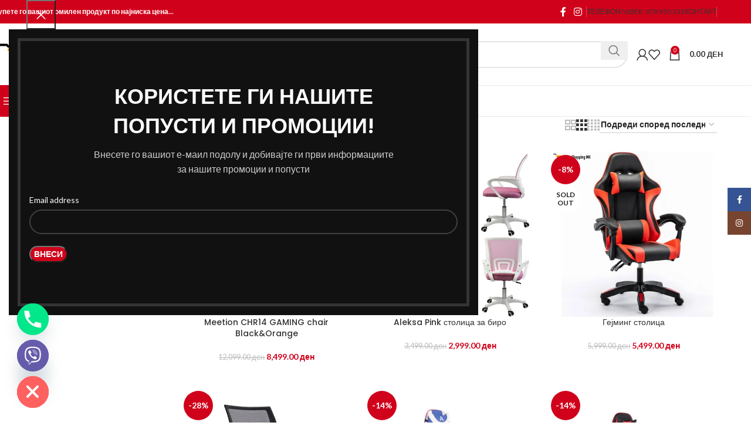

--- FILE ---
content_type: text/html
request_url: https://onlineshopping.mk/category/mebel/kancelariski-stolici/
body_size: 45838
content:
<!DOCTYPE html>
<html lang="mk-MK" prefix="og: https://ogp.me/ns# fb: https://ogp.me/ns/fb# website: https://ogp.me/ns/website#">
<head>
<meta charset="UTF-8">
<link rel="profile" href="https://gmpg.org/xfn/11">
<link rel="pingback" href="https://onlineshopping.mk/xmlrpc.php">
<meta name="wpsso-begin" content="wpsso structured data begin"/>
<!-- generator:1 --><meta name="generator" content="WPSSO Core 18.18.2/S"/>
<!-- generator:2 --><meta name="generator" content="WPSSO CMCF 4.10.0/S"/>
<meta property="fb:app_id" content="966242223397117"/>
<meta property="og:type" content="website"/>
<meta property="og:url" content="https://onlineshopping.mk/category/mebel/kancelariski-stolici/"/>
<meta property="og:locale" content="mk_MK"/>
<meta property="og:site_name" content="OnlineShopping.mk"/>
<meta property="og:title" content="Канцелариски столици"/>
<meta property="og:description" content="Категории archive page for Канцелариски столици."/>
<meta name="twitter:domain" content="onlineshopping.mk"/>
<meta name="twitter:title" content="Канцелариски столици"/>
<meta name="twitter:description" content="Категории archive page for Канцелариски столици."/>
<meta name="twitter:card" content="summary"/>
<script type="application/ld+json" id="wpsso-schema-graph">{
"@context": "https://schema.org",
"@graph": [
{
"@id": "/category/mebel/kancelariski-stolici/#sso/item-list/1879",
"@context": "https://schema.org",
"@type": "ItemList",
"mainEntityOfPage": "https://onlineshopping.mk/category/mebel/kancelariski-stolici/",
"url": "https://onlineshopping.mk/category/mebel/kancelariski-stolici/",
"name": "\u041a\u0430\u043d\u0446\u0435\u043b\u0430\u0440\u0438\u0441\u043a\u0438 \u0441\u0442\u043e\u043b\u0438\u0446\u0438",
"description": "\u041a\u0430\u0442\u0435\u0433\u043e\u0440\u0438\u0438 archive page for \u041a\u0430\u043d\u0446\u0435\u043b\u0430\u0440\u0438\u0441\u043a\u0438 \u0441\u0442\u043e\u043b\u0438\u0446\u0438.",
"itemListOrder": "https://schema.org/ItemListOrderDescending",
"itemListElement": [
{
"@context": "https://schema.org",
"@type": "ListItem",
"position": 1,
"url": "https://onlineshopping.mk/shop/mebel/kancelariski-stolici/meetion-chr14-gaming-chair-blackorange/"
},
{
"@context": "https://schema.org",
"@type": "ListItem",
"position": 2,
"url": "https://onlineshopping.mk/shop/mebel/kancelariski-stolici/aleksa-pink-stolica-za-biro/"
},
{
"@context": "https://schema.org",
"@type": "ListItem",
"position": 3,
"url": "https://onlineshopping.mk/shop/mebel/kancelariski-stolici/gejming-stolica/"
},
{
"@context": "https://schema.org",
"@type": "ListItem",
"position": 4,
"url": "https://onlineshopping.mk/shop/mebel/kancelariski-stolici/kancelariski-stol-aleksa/"
},
{
"@context": "https://schema.org",
"@type": "ListItem",
"position": 5,
"url": "https://onlineshopping.mk/shop/mebel/kancelariski-stolici/gejmerski-stol-rfg-max-game-bel-sin/"
},
{
"@context": "https://schema.org",
"@type": "ListItem",
"position": 6,
"url": "https://onlineshopping.mk/shop/mebel/kancelariski-stolici/gejmerski-stol-rfg-max-game-crn-zolt/"
},
{
"@context": "https://schema.org",
"@type": "ListItem",
"position": 7,
"url": "https://onlineshopping.mk/shop/mebel/kancelariski-stolici/kancelariski-stol-rfg-lider-hb-crn/"
},
{
"@context": "https://schema.org",
"@type": "ListItem",
"position": 8,
"url": "https://onlineshopping.mk/shop/mebel/kancelariski-stolici/kancelariski-stol-rfg-bogart/"
},
{
"@context": "https://schema.org",
"@type": "ListItem",
"position": 9,
"url": "https://onlineshopping.mk/shop/mebel/kancelariski-stolici/kancelariski-stol-rfg-itaca-crn/"
},
{
"@context": "https://schema.org",
"@type": "ListItem",
"position": 10,
"url": "https://onlineshopping.mk/shop/mebel/kancelariski-stolici/kancelariski-stol-rfg-tech-line-crn-ergonomski/"
},
{
"@context": "https://schema.org",
"@type": "ListItem",
"position": 11,
"url": "https://onlineshopping.mk/shop/mebel/kancelariski-stolici/kancelariski-stol-rfg-hero-crn/"
},
{
"@context": "https://schema.org",
"@type": "ListItem",
"position": 12,
"url": "https://onlineshopping.mk/shop/mebel/kancelariski-stolici/kancelariski-stol-rfg-tech-game/"
},
{
"@context": "https://schema.org",
"@type": "ListItem",
"position": 13,
"url": "https://onlineshopping.mk/shop/mebel/kancelariski-stolici/kancelariski-stol-rfg-tech-pro/"
},
{
"@context": "https://schema.org",
"@type": "ListItem",
"position": 14,
"url": "https://onlineshopping.mk/shop/mebel/kancelariski-stolici/kancelariski-stol-rfg-brixen-hb-crn/"
},
{
"@context": "https://schema.org",
"@type": "ListItem",
"position": 15,
"url": "https://onlineshopping.mk/shop/mebel/kancelariski-stolici/kancelariski-stol-rfg-brixen-w-crn/"
},
{
"@context": "https://schema.org",
"@type": "ListItem",
"position": 16,
"url": "https://onlineshopping.mk/shop/mebel/kancelariski-stolici/kancelariski-stol-rfg-lucca-hb-crn/"
},
{
"@context": "https://schema.org",
"@type": "ListItem",
"position": 17,
"url": "https://onlineshopping.mk/shop/mebel/kancelariski-stolici/kancelariski-stol-rfg-lucca-hb-crven/"
},
{
"@context": "https://schema.org",
"@type": "ListItem",
"position": 18,
"url": "https://onlineshopping.mk/shop/mebel/kancelariski-stolici/kancelariski-stol-rfg-lucca-hb-sin/"
},
{
"@context": "https://schema.org",
"@type": "ListItem",
"position": 19,
"url": "https://onlineshopping.mk/shop/mebel/kancelariski-stolici/kancelariski-stol-rfg-snow-hb-zelen/"
},
{
"@context": "https://schema.org",
"@type": "ListItem",
"position": 20,
"url": "https://onlineshopping.mk/shop/mebel/kancelariski-stolici/kancelariski-stol-rfg-snow-hb-sin/"
},
{
"@context": "https://schema.org",
"@type": "ListItem",
"position": 21,
"url": "https://onlineshopping.mk/shop/mebel/kancelariski-stolici/kancelariski-stol-rfg-snow-hb-crven/"
},
{
"@context": "https://schema.org",
"@type": "ListItem",
"position": 22,
"url": "https://onlineshopping.mk/shop/mebel/kancelariski-stolici/kancelariski-stol-rfg-smart-w-portokalov/"
},
{
"@context": "https://schema.org",
"@type": "ListItem",
"position": 23,
"url": "https://onlineshopping.mk/shop/mebel/kancelariski-stolici/kancelariski-stol-rfg-smart-w-zelen/"
},
{
"@context": "https://schema.org",
"@type": "ListItem",
"position": 24,
"url": "https://onlineshopping.mk/shop/mebel/kancelariski-stolici/kancelariski-stol-rfg-smart-w-crven/"
},
{
"@context": "https://schema.org",
"@type": "ListItem",
"position": 25,
"url": "https://onlineshopping.mk/shop/mebel/kancelariski-stolici/kancelariski-stol-rfg-fedo-hb-sin/"
},
{
"@context": "https://schema.org",
"@type": "ListItem",
"position": 26,
"url": "https://onlineshopping.mk/shop/mebel/kancelariski-stolici/kancelariski-stol-rfg-fedo-hb-siv/"
},
{
"@context": "https://schema.org",
"@type": "ListItem",
"position": 27,
"url": "https://onlineshopping.mk/shop/mebel/kancelariski-stolici/kancelariski-stol-rfg-smart-w-crn/"
},
{
"@context": "https://schema.org",
"@type": "ListItem",
"position": 28,
"url": "https://onlineshopping.mk/shop/mebel/kancelariski-stolici/kancelariski-stol-rfg-smart-w-siv/"
},
{
"@context": "https://schema.org",
"@type": "ListItem",
"position": 29,
"url": "https://onlineshopping.mk/shop/mebel/kancelariski-stolici/kancelariski-stol-rfg-smart-w-sin/"
},
{
"@context": "https://schema.org",
"@type": "ListItem",
"position": 30,
"url": "https://onlineshopping.mk/shop/mebel/kancelariski-stolici/kancelariski-stol-rfg-luxe-crn/"
},
{
"@context": "https://schema.org",
"@type": "ListItem",
"position": 31,
"url": "https://onlineshopping.mk/shop/mebel/kancelariski-stolici/kancelariski-%d1%81%d1%82%d0%be%d0%bb-mistik-zelen/"
},
{
"@context": "https://schema.org",
"@type": "ListItem",
"position": 32,
"url": "https://onlineshopping.mk/shop/mebel/kancelariski-stolici/kancelariski-stom-mistik-crn/"
},
{
"@context": "https://schema.org",
"@type": "ListItem",
"position": 33,
"url": "https://onlineshopping.mk/shop/mebel/kancelariski-stolici/%d0%ba%d0%b0%d0%bd%d1%86%d0%b5%d0%bb%d0%b0%d1%80%d0%b8%d1%81%d0%ba%d0%b8-%d1%81%d1%82%d0%be%d0%bb-force-crn/"
},
{
"@context": "https://schema.org",
"@type": "ListItem",
"position": 34,
"url": "https://onlineshopping.mk/shop/mebel/kancelariski-stolici/kancelariski-stol-force-tirkiz/"
},
{
"@context": "https://schema.org",
"@type": "ListItem",
"position": 35,
"url": "https://onlineshopping.mk/shop/mebel/kancelariski-stolici/kancelariski-stol-force-sin/"
},
{
"@context": "https://schema.org",
"@type": "ListItem",
"position": 36,
"url": "https://onlineshopping.mk/shop/mebel/kancelariski-stolici/kancelariski-stol-force-crven/"
},
{
"@context": "https://schema.org",
"@type": "ListItem",
"position": 37,
"url": "https://onlineshopping.mk/shop/mebel/kancelariski-stolici/kancelariski-stol-force-siv-2/"
},
{
"@context": "https://schema.org",
"@type": "ListItem",
"position": 38,
"url": "https://onlineshopping.mk/shop/mebel/kancelariski-stolici/kancelariski-stol-force-zelen/"
},
{
"@context": "https://schema.org",
"@type": "ListItem",
"position": 39,
"url": "https://onlineshopping.mk/shop/mebel/kancelariski-stolici/kancelariski-stol-aida-krem/"
},
{
"@context": "https://schema.org",
"@type": "ListItem",
"position": 40,
"url": "https://onlineshopping.mk/shop/mebel/kancelariski-stolici/kancelariski-stol-force-crn-so-belo/"
}
]
}
]
}</script>
<meta name="wpsso-end" content="wpsso structured data end"/>
<meta name="wpsso-cached" content="2025-10-06T14:57:35+00:00 for onlineshopping.mk"/>
<meta name="wpsso-added" content="2025-11-01T15:27:35+00:00 in 0.002180 secs (173.81 MB peak)"/>
<meta name='robots' content='index, follow, max-image-preview:large, max-snippet:-1, max-video-preview:-1' />
<script>window._wca = window._wca || [];</script>
<!-- This site is optimized with the Yoast SEO plugin v23.9 - https://yoast.com/wordpress/plugins/seo/ -->
<title>Канцелариски столици</title>
<link rel="canonical" href="https://onlineshopping.mk/category/mebel/kancelariski-stolici/" />
<link rel="next" href="https://onlineshopping.mk/category/mebel/kancelariski-stolici/page/2/" />
<script type="application/ld+json" class="yoast-schema-graph">{"@context":"https://schema.org","@graph":[{"@type":"BreadcrumbList","@id":"https://onlineshopping.mk/category/mebel/kancelariski-stolici/#breadcrumb","itemListElement":[{"@type":"ListItem","position":1,"name":"Home","item":"https://onlineshopping.mk/"},{"@type":"ListItem","position":2,"name":"Мебел","item":"https://onlineshopping.mk/category/mebel/"},{"@type":"ListItem","position":3,"name":"Канцелариски столици"}]}]}</script>
<!-- / Yoast SEO plugin. -->
<link rel='dns-prefetch' href='//stats.wp.com' />
<link rel='dns-prefetch' href='//capi-automation.s3.us-east-2.amazonaws.com' />
<link rel='dns-prefetch' href='//fonts.googleapis.com' />
<link rel='dns-prefetch' href='//i0.wp.com' />
<link rel='dns-prefetch' href='//c0.wp.com' />
<link rel="alternate" type="application/rss+xml" title="OnlineShopping.mk &raquo; Фид" href="https://onlineshopping.mk/feed/" />
<link rel="alternate" type="application/rss+xml" title="OnlineShopping.mk &raquo; фидови за коментари" href="https://onlineshopping.mk/comments/feed/" />
<link rel="alternate" type="application/rss+xml" title="OnlineShopping.mk &raquo; Канцелариски столици Категории Фид" href="https://onlineshopping.mk/category/mebel/kancelariski-stolici/feed/" />
<link rel='stylesheet' id='wp-block-library-css' href='https://c0.wp.com/c/6.6.4/wp-includes/css/dist/block-library/style.min.css' type='text/css' media='all' />
<style id='safe-svg-svg-icon-style-inline-css' type='text/css'>
.safe-svg-cover{text-align:center}.safe-svg-cover .safe-svg-inside{display:inline-block;max-width:100%}.safe-svg-cover svg{height:100%;max-height:100%;max-width:100%;width:100%}
</style>
<link rel='stylesheet' id='mediaelement-css' href='https://c0.wp.com/c/6.6.4/wp-includes/js/mediaelement/mediaelementplayer-legacy.min.css' type='text/css' media='all' />
<link rel='stylesheet' id='wp-mediaelement-css' href='https://c0.wp.com/c/6.6.4/wp-includes/js/mediaelement/wp-mediaelement.min.css' type='text/css' media='all' />
<style id='jetpack-sharing-buttons-style-inline-css' type='text/css'>
.jetpack-sharing-buttons__services-list{display:flex;flex-direction:row;flex-wrap:wrap;gap:0;list-style-type:none;margin:5px;padding:0}.jetpack-sharing-buttons__services-list.has-small-icon-size{font-size:12px}.jetpack-sharing-buttons__services-list.has-normal-icon-size{font-size:16px}.jetpack-sharing-buttons__services-list.has-large-icon-size{font-size:24px}.jetpack-sharing-buttons__services-list.has-huge-icon-size{font-size:36px}@media print{.jetpack-sharing-buttons__services-list{display:none!important}}.editor-styles-wrapper .wp-block-jetpack-sharing-buttons{gap:0;padding-inline-start:0}ul.jetpack-sharing-buttons__services-list.has-background{padding:1.25em 2.375em}
</style>
<style id='classic-theme-styles-inline-css' type='text/css'>
/*! This file is auto-generated */
.wp-block-button__link{color:#fff;background-color:#32373c;border-radius:9999px;box-shadow:none;text-decoration:none;padding:calc(.667em + 2px) calc(1.333em + 2px);font-size:1.125em}.wp-block-file__button{background:#32373c;color:#fff;text-decoration:none}
</style>
<style id='global-styles-inline-css' type='text/css'>
:root{--wp--preset--aspect-ratio--square: 1;--wp--preset--aspect-ratio--4-3: 4/3;--wp--preset--aspect-ratio--3-4: 3/4;--wp--preset--aspect-ratio--3-2: 3/2;--wp--preset--aspect-ratio--2-3: 2/3;--wp--preset--aspect-ratio--16-9: 16/9;--wp--preset--aspect-ratio--9-16: 9/16;--wp--preset--color--black: #000000;--wp--preset--color--cyan-bluish-gray: #abb8c3;--wp--preset--color--white: #ffffff;--wp--preset--color--pale-pink: #f78da7;--wp--preset--color--vivid-red: #cf2e2e;--wp--preset--color--luminous-vivid-orange: #ff6900;--wp--preset--color--luminous-vivid-amber: #fcb900;--wp--preset--color--light-green-cyan: #7bdcb5;--wp--preset--color--vivid-green-cyan: #00d084;--wp--preset--color--pale-cyan-blue: #8ed1fc;--wp--preset--color--vivid-cyan-blue: #0693e3;--wp--preset--color--vivid-purple: #9b51e0;--wp--preset--gradient--vivid-cyan-blue-to-vivid-purple: linear-gradient(135deg,rgba(6,147,227,1) 0%,rgb(155,81,224) 100%);--wp--preset--gradient--light-green-cyan-to-vivid-green-cyan: linear-gradient(135deg,rgb(122,220,180) 0%,rgb(0,208,130) 100%);--wp--preset--gradient--luminous-vivid-amber-to-luminous-vivid-orange: linear-gradient(135deg,rgba(252,185,0,1) 0%,rgba(255,105,0,1) 100%);--wp--preset--gradient--luminous-vivid-orange-to-vivid-red: linear-gradient(135deg,rgba(255,105,0,1) 0%,rgb(207,46,46) 100%);--wp--preset--gradient--very-light-gray-to-cyan-bluish-gray: linear-gradient(135deg,rgb(238,238,238) 0%,rgb(169,184,195) 100%);--wp--preset--gradient--cool-to-warm-spectrum: linear-gradient(135deg,rgb(74,234,220) 0%,rgb(151,120,209) 20%,rgb(207,42,186) 40%,rgb(238,44,130) 60%,rgb(251,105,98) 80%,rgb(254,248,76) 100%);--wp--preset--gradient--blush-light-purple: linear-gradient(135deg,rgb(255,206,236) 0%,rgb(152,150,240) 100%);--wp--preset--gradient--blush-bordeaux: linear-gradient(135deg,rgb(254,205,165) 0%,rgb(254,45,45) 50%,rgb(107,0,62) 100%);--wp--preset--gradient--luminous-dusk: linear-gradient(135deg,rgb(255,203,112) 0%,rgb(199,81,192) 50%,rgb(65,88,208) 100%);--wp--preset--gradient--pale-ocean: linear-gradient(135deg,rgb(255,245,203) 0%,rgb(182,227,212) 50%,rgb(51,167,181) 100%);--wp--preset--gradient--electric-grass: linear-gradient(135deg,rgb(202,248,128) 0%,rgb(113,206,126) 100%);--wp--preset--gradient--midnight: linear-gradient(135deg,rgb(2,3,129) 0%,rgb(40,116,252) 100%);--wp--preset--font-size--small: 13px;--wp--preset--font-size--medium: 20px;--wp--preset--font-size--large: 36px;--wp--preset--font-size--x-large: 42px;--wp--preset--spacing--20: 0.44rem;--wp--preset--spacing--30: 0.67rem;--wp--preset--spacing--40: 1rem;--wp--preset--spacing--50: 1.5rem;--wp--preset--spacing--60: 2.25rem;--wp--preset--spacing--70: 3.38rem;--wp--preset--spacing--80: 5.06rem;--wp--preset--shadow--natural: 6px 6px 9px rgba(0, 0, 0, 0.2);--wp--preset--shadow--deep: 12px 12px 50px rgba(0, 0, 0, 0.4);--wp--preset--shadow--sharp: 6px 6px 0px rgba(0, 0, 0, 0.2);--wp--preset--shadow--outlined: 6px 6px 0px -3px rgba(255, 255, 255, 1), 6px 6px rgba(0, 0, 0, 1);--wp--preset--shadow--crisp: 6px 6px 0px rgba(0, 0, 0, 1);}:where(.is-layout-flex){gap: 0.5em;}:where(.is-layout-grid){gap: 0.5em;}body .is-layout-flex{display: flex;}.is-layout-flex{flex-wrap: wrap;align-items: center;}.is-layout-flex > :is(*, div){margin: 0;}body .is-layout-grid{display: grid;}.is-layout-grid > :is(*, div){margin: 0;}:where(.wp-block-columns.is-layout-flex){gap: 2em;}:where(.wp-block-columns.is-layout-grid){gap: 2em;}:where(.wp-block-post-template.is-layout-flex){gap: 1.25em;}:where(.wp-block-post-template.is-layout-grid){gap: 1.25em;}.has-black-color{color: var(--wp--preset--color--black) !important;}.has-cyan-bluish-gray-color{color: var(--wp--preset--color--cyan-bluish-gray) !important;}.has-white-color{color: var(--wp--preset--color--white) !important;}.has-pale-pink-color{color: var(--wp--preset--color--pale-pink) !important;}.has-vivid-red-color{color: var(--wp--preset--color--vivid-red) !important;}.has-luminous-vivid-orange-color{color: var(--wp--preset--color--luminous-vivid-orange) !important;}.has-luminous-vivid-amber-color{color: var(--wp--preset--color--luminous-vivid-amber) !important;}.has-light-green-cyan-color{color: var(--wp--preset--color--light-green-cyan) !important;}.has-vivid-green-cyan-color{color: var(--wp--preset--color--vivid-green-cyan) !important;}.has-pale-cyan-blue-color{color: var(--wp--preset--color--pale-cyan-blue) !important;}.has-vivid-cyan-blue-color{color: var(--wp--preset--color--vivid-cyan-blue) !important;}.has-vivid-purple-color{color: var(--wp--preset--color--vivid-purple) !important;}.has-black-background-color{background-color: var(--wp--preset--color--black) !important;}.has-cyan-bluish-gray-background-color{background-color: var(--wp--preset--color--cyan-bluish-gray) !important;}.has-white-background-color{background-color: var(--wp--preset--color--white) !important;}.has-pale-pink-background-color{background-color: var(--wp--preset--color--pale-pink) !important;}.has-vivid-red-background-color{background-color: var(--wp--preset--color--vivid-red) !important;}.has-luminous-vivid-orange-background-color{background-color: var(--wp--preset--color--luminous-vivid-orange) !important;}.has-luminous-vivid-amber-background-color{background-color: var(--wp--preset--color--luminous-vivid-amber) !important;}.has-light-green-cyan-background-color{background-color: var(--wp--preset--color--light-green-cyan) !important;}.has-vivid-green-cyan-background-color{background-color: var(--wp--preset--color--vivid-green-cyan) !important;}.has-pale-cyan-blue-background-color{background-color: var(--wp--preset--color--pale-cyan-blue) !important;}.has-vivid-cyan-blue-background-color{background-color: var(--wp--preset--color--vivid-cyan-blue) !important;}.has-vivid-purple-background-color{background-color: var(--wp--preset--color--vivid-purple) !important;}.has-black-border-color{border-color: var(--wp--preset--color--black) !important;}.has-cyan-bluish-gray-border-color{border-color: var(--wp--preset--color--cyan-bluish-gray) !important;}.has-white-border-color{border-color: var(--wp--preset--color--white) !important;}.has-pale-pink-border-color{border-color: var(--wp--preset--color--pale-pink) !important;}.has-vivid-red-border-color{border-color: var(--wp--preset--color--vivid-red) !important;}.has-luminous-vivid-orange-border-color{border-color: var(--wp--preset--color--luminous-vivid-orange) !important;}.has-luminous-vivid-amber-border-color{border-color: var(--wp--preset--color--luminous-vivid-amber) !important;}.has-light-green-cyan-border-color{border-color: var(--wp--preset--color--light-green-cyan) !important;}.has-vivid-green-cyan-border-color{border-color: var(--wp--preset--color--vivid-green-cyan) !important;}.has-pale-cyan-blue-border-color{border-color: var(--wp--preset--color--pale-cyan-blue) !important;}.has-vivid-cyan-blue-border-color{border-color: var(--wp--preset--color--vivid-cyan-blue) !important;}.has-vivid-purple-border-color{border-color: var(--wp--preset--color--vivid-purple) !important;}.has-vivid-cyan-blue-to-vivid-purple-gradient-background{background: var(--wp--preset--gradient--vivid-cyan-blue-to-vivid-purple) !important;}.has-light-green-cyan-to-vivid-green-cyan-gradient-background{background: var(--wp--preset--gradient--light-green-cyan-to-vivid-green-cyan) !important;}.has-luminous-vivid-amber-to-luminous-vivid-orange-gradient-background{background: var(--wp--preset--gradient--luminous-vivid-amber-to-luminous-vivid-orange) !important;}.has-luminous-vivid-orange-to-vivid-red-gradient-background{background: var(--wp--preset--gradient--luminous-vivid-orange-to-vivid-red) !important;}.has-very-light-gray-to-cyan-bluish-gray-gradient-background{background: var(--wp--preset--gradient--very-light-gray-to-cyan-bluish-gray) !important;}.has-cool-to-warm-spectrum-gradient-background{background: var(--wp--preset--gradient--cool-to-warm-spectrum) !important;}.has-blush-light-purple-gradient-background{background: var(--wp--preset--gradient--blush-light-purple) !important;}.has-blush-bordeaux-gradient-background{background: var(--wp--preset--gradient--blush-bordeaux) !important;}.has-luminous-dusk-gradient-background{background: var(--wp--preset--gradient--luminous-dusk) !important;}.has-pale-ocean-gradient-background{background: var(--wp--preset--gradient--pale-ocean) !important;}.has-electric-grass-gradient-background{background: var(--wp--preset--gradient--electric-grass) !important;}.has-midnight-gradient-background{background: var(--wp--preset--gradient--midnight) !important;}.has-small-font-size{font-size: var(--wp--preset--font-size--small) !important;}.has-medium-font-size{font-size: var(--wp--preset--font-size--medium) !important;}.has-large-font-size{font-size: var(--wp--preset--font-size--large) !important;}.has-x-large-font-size{font-size: var(--wp--preset--font-size--x-large) !important;}
:where(.wp-block-post-template.is-layout-flex){gap: 1.25em;}:where(.wp-block-post-template.is-layout-grid){gap: 1.25em;}
:where(.wp-block-columns.is-layout-flex){gap: 2em;}:where(.wp-block-columns.is-layout-grid){gap: 2em;}
:root :where(.wp-block-pullquote){font-size: 1.5em;line-height: 1.6;}
</style>
<!-- <link rel='stylesheet' id='pi-dcw-css' href='https://onlineshopping.mk/wp-content/plugins/add-to-cart-direct-checkout-for-woocommerce-pro/public/css/pi-dcw-public.css?ver=1.3.9.44' type='text/css' media='all' /> -->
<link rel="stylesheet" type="text/css" href="//onlineshopping.mk/wp-content/cache/wpfc-minified/9ur596/dqxn9.css" media="all"/>
<style id='pi-dcw-inline-css' type='text/css'>
.pisol_buy_now_button{
color:#ffffff !important;
background-color: #ee6443 !important;
}
</style>
<!-- <link rel='stylesheet' id='chaty-front-css-css' href='https://onlineshopping.mk/wp-content/plugins/chaty/css/chaty-front.min.css?ver=3.3.21634015690' type='text/css' media='all' /> -->
<!-- <link rel='stylesheet' id='fontawesome-css' href='https://onlineshopping.mk/wp-content/plugins/woo-custom-cart-button/assets/css/font-awesome.min.css?ver=1787409921' type='text/css' media='all' /> -->
<!-- <link rel='stylesheet' id='catcbll-users-css' href='https://onlineshopping.mk/wp-content/plugins/woo-custom-cart-button/assets/css/users.css?ver=3697409002' type='text/css' media='all' /> -->
<!-- <link rel='stylesheet' id='catcbll-hover-css' href='https://onlineshopping.mk/wp-content/plugins/woo-custom-cart-button/assets/css/hover.css?ver=1956399484' type='text/css' media='all' /> -->
<!-- <link rel='stylesheet' id='catcbll-hover-min-css' href='https://onlineshopping.mk/wp-content/plugins/woo-custom-cart-button/assets/css/hover-min.css?ver=3988808170' type='text/css' media='all' /> -->
<!-- <link rel='stylesheet' id='catcbll-readytouse-css' href='https://onlineshopping.mk/wp-content/plugins/woo-custom-cart-button/assets/css/ready-to-use.css?ver=1572978397' type='text/css' media='all' /> -->
<link rel="stylesheet" type="text/css" href="//onlineshopping.mk/wp-content/cache/wpfc-minified/egoegcaq/dqxn9.css" media="all"/>
<style id='woocommerce-inline-inline-css' type='text/css'>
.woocommerce form .form-row .required { visibility: visible; }
</style>
<!-- <link rel='stylesheet' id='jquery-bxslider-css-css' href='https://onlineshopping.mk/wp-content/plugins/banner-management-for-woocommerce/public/css/jquery.bxslider.css?ver=2.1' type='text/css' media='all' /> -->
<!-- <link rel='stylesheet' id='banner-management-for-woocommerce-css' href='https://onlineshopping.mk/wp-content/plugins/banner-management-for-woocommerce/public/css/woocommerce-category-banner-management-public.css?ver=2.1' type='text/css' media='all' /> -->
<!-- <link rel='stylesheet' id='fontawesome-css-css' href='https://onlineshopping.mk/wp-content/plugins/banner-management-for-woocommerce/public/css/all.min.css?ver=2.1' type='text/css' media='all' /> -->
<!-- <link rel='stylesheet' id='related-styles-css' href='https://onlineshopping.mk/wp-content/plugins/woo-mailerlite/includes/../public/css/style.css?ver=6.6.4' type='text/css' media='all' /> -->
<link rel="stylesheet" type="text/css" href="//onlineshopping.mk/wp-content/cache/wpfc-minified/7uys5ccx/88bli.css" media="all"/>
<link rel='stylesheet' id='brands-styles-css' href='https://c0.wp.com/p/woocommerce/9.8.3/assets/css/brands.css' type='text/css' media='all' />
<!-- <link rel='stylesheet' id='js_composer_front-css' href='https://onlineshopping.mk/wp-content/plugins/js_composer/assets/css/js_composer.min.css?ver=6.9.0' type='text/css' media='all' /> -->
<!-- <link rel='stylesheet' id='woodmart-style-css' href='https://onlineshopping.mk/wp-content/themes/woodmart/css/parts/base.min.css?ver=8.0.1' type='text/css' media='all' /> -->
<!-- <link rel='stylesheet' id='wd-helpers-wpb-elem-css' href='https://onlineshopping.mk/wp-content/themes/woodmart/css/parts/helpers-wpb-elem.min.css?ver=8.0.1' type='text/css' media='all' /> -->
<!-- <link rel='stylesheet' id='wd-widget-recent-post-comments-css' href='https://onlineshopping.mk/wp-content/themes/woodmart/css/parts/widget-recent-post-comments.min.css?ver=8.0.1' type='text/css' media='all' /> -->
<!-- <link rel='stylesheet' id='wd-widget-wd-recent-posts-css' href='https://onlineshopping.mk/wp-content/themes/woodmart/css/parts/widget-wd-recent-posts.min.css?ver=8.0.1' type='text/css' media='all' /> -->
<!-- <link rel='stylesheet' id='wd-widget-nav-css' href='https://onlineshopping.mk/wp-content/themes/woodmart/css/parts/widget-nav.min.css?ver=8.0.1' type='text/css' media='all' /> -->
<!-- <link rel='stylesheet' id='wd-widget-wd-layered-nav-css' href='https://onlineshopping.mk/wp-content/themes/woodmart/css/parts/woo-widget-wd-layered-nav.min.css?ver=8.0.1' type='text/css' media='all' /> -->
<!-- <link rel='stylesheet' id='wd-woo-mod-swatches-base-css' href='https://onlineshopping.mk/wp-content/themes/woodmart/css/parts/woo-mod-swatches-base.min.css?ver=8.0.1' type='text/css' media='all' /> -->
<!-- <link rel='stylesheet' id='wd-woo-mod-swatches-filter-css' href='https://onlineshopping.mk/wp-content/themes/woodmart/css/parts/woo-mod-swatches-filter.min.css?ver=8.0.1' type='text/css' media='all' /> -->
<!-- <link rel='stylesheet' id='wd-widget-product-list-css' href='https://onlineshopping.mk/wp-content/themes/woodmart/css/parts/woo-widget-product-list.min.css?ver=8.0.1' type='text/css' media='all' /> -->
<!-- <link rel='stylesheet' id='wd-widget-slider-price-filter-css' href='https://onlineshopping.mk/wp-content/themes/woodmart/css/parts/woo-widget-slider-price-filter.min.css?ver=8.0.1' type='text/css' media='all' /> -->
<!-- <link rel='stylesheet' id='wd-lazy-loading-css' href='https://onlineshopping.mk/wp-content/themes/woodmart/css/parts/opt-lazy-load.min.css?ver=8.0.1' type='text/css' media='all' /> -->
<!-- <link rel='stylesheet' id='wd-wpcf7-css' href='https://onlineshopping.mk/wp-content/themes/woodmart/css/parts/int-wpcf7.min.css?ver=8.0.1' type='text/css' media='all' /> -->
<!-- <link rel='stylesheet' id='wd-mc4wp-css' href='https://onlineshopping.mk/wp-content/themes/woodmart/css/parts/int-mc4wp.min.css?ver=8.0.1' type='text/css' media='all' /> -->
<!-- <link rel='stylesheet' id='wd-revolution-slider-css' href='https://onlineshopping.mk/wp-content/themes/woodmart/css/parts/int-rev-slider.min.css?ver=8.0.1' type='text/css' media='all' /> -->
<!-- <link rel='stylesheet' id='wd-wpbakery-base-css' href='https://onlineshopping.mk/wp-content/themes/woodmart/css/parts/int-wpb-base.min.css?ver=8.0.1' type='text/css' media='all' /> -->
<!-- <link rel='stylesheet' id='wd-wpbakery-base-deprecated-css' href='https://onlineshopping.mk/wp-content/themes/woodmart/css/parts/int-wpb-base-deprecated.min.css?ver=8.0.1' type='text/css' media='all' /> -->
<!-- <link rel='stylesheet' id='wd-notices-fixed-css' href='https://onlineshopping.mk/wp-content/themes/woodmart/css/parts/woo-opt-sticky-notices-old.min.css?ver=8.0.1' type='text/css' media='all' /> -->
<!-- <link rel='stylesheet' id='wd-woocommerce-base-css' href='https://onlineshopping.mk/wp-content/themes/woodmart/css/parts/woocommerce-base.min.css?ver=8.0.1' type='text/css' media='all' /> -->
<!-- <link rel='stylesheet' id='wd-mod-star-rating-css' href='https://onlineshopping.mk/wp-content/themes/woodmart/css/parts/mod-star-rating.min.css?ver=8.0.1' type='text/css' media='all' /> -->
<!-- <link rel='stylesheet' id='wd-woo-el-track-order-css' href='https://onlineshopping.mk/wp-content/themes/woodmart/css/parts/woo-el-track-order.min.css?ver=8.0.1' type='text/css' media='all' /> -->
<!-- <link rel='stylesheet' id='wd-woocommerce-block-notices-css' href='https://onlineshopping.mk/wp-content/themes/woodmart/css/parts/woo-mod-block-notices.min.css?ver=8.0.1' type='text/css' media='all' /> -->
<!-- <link rel='stylesheet' id='wd-widget-active-filters-css' href='https://onlineshopping.mk/wp-content/themes/woodmart/css/parts/woo-widget-active-filters.min.css?ver=8.0.1' type='text/css' media='all' /> -->
<!-- <link rel='stylesheet' id='wd-woo-shop-predefined-css' href='https://onlineshopping.mk/wp-content/themes/woodmart/css/parts/woo-shop-predefined.min.css?ver=8.0.1' type='text/css' media='all' /> -->
<!-- <link rel='stylesheet' id='wd-shop-title-categories-css' href='https://onlineshopping.mk/wp-content/themes/woodmart/css/parts/woo-categories-loop-nav.min.css?ver=8.0.1' type='text/css' media='all' /> -->
<!-- <link rel='stylesheet' id='wd-woo-categories-loop-nav-mobile-accordion-css' href='https://onlineshopping.mk/wp-content/themes/woodmart/css/parts/woo-categories-loop-nav-mobile-accordion.min.css?ver=8.0.1' type='text/css' media='all' /> -->
<!-- <link rel='stylesheet' id='wd-woo-shop-el-products-per-page-css' href='https://onlineshopping.mk/wp-content/themes/woodmart/css/parts/woo-shop-el-products-per-page.min.css?ver=8.0.1' type='text/css' media='all' /> -->
<!-- <link rel='stylesheet' id='wd-woo-shop-page-title-css' href='https://onlineshopping.mk/wp-content/themes/woodmart/css/parts/woo-shop-page-title.min.css?ver=8.0.1' type='text/css' media='all' /> -->
<!-- <link rel='stylesheet' id='wd-woo-mod-shop-loop-head-css' href='https://onlineshopping.mk/wp-content/themes/woodmart/css/parts/woo-mod-shop-loop-head.min.css?ver=8.0.1' type='text/css' media='all' /> -->
<!-- <link rel='stylesheet' id='wd-woo-shop-el-order-by-css' href='https://onlineshopping.mk/wp-content/themes/woodmart/css/parts/woo-shop-el-order-by.min.css?ver=8.0.1' type='text/css' media='all' /> -->
<!-- <link rel='stylesheet' id='wd-woo-shop-el-products-view-css' href='https://onlineshopping.mk/wp-content/themes/woodmart/css/parts/woo-shop-el-products-view.min.css?ver=8.0.1' type='text/css' media='all' /> -->
<!-- <link rel='stylesheet' id='wd-wp-blocks-css' href='https://onlineshopping.mk/wp-content/themes/woodmart/css/parts/wp-blocks.min.css?ver=8.0.1' type='text/css' media='all' /> -->
<!-- <link rel='stylesheet' id='wd-header-base-css' href='https://onlineshopping.mk/wp-content/themes/woodmart/css/parts/header-base.min.css?ver=8.0.1' type='text/css' media='all' /> -->
<!-- <link rel='stylesheet' id='wd-mod-tools-css' href='https://onlineshopping.mk/wp-content/themes/woodmart/css/parts/mod-tools.min.css?ver=8.0.1' type='text/css' media='all' /> -->
<!-- <link rel='stylesheet' id='wd-header-elements-base-css' href='https://onlineshopping.mk/wp-content/themes/woodmart/css/parts/header-el-base.min.css?ver=8.0.1' type='text/css' media='all' /> -->
<!-- <link rel='stylesheet' id='wd-social-icons-css' href='https://onlineshopping.mk/wp-content/themes/woodmart/css/parts/el-social-icons.min.css?ver=8.0.1' type='text/css' media='all' /> -->
<!-- <link rel='stylesheet' id='wd-header-search-css' href='https://onlineshopping.mk/wp-content/themes/woodmart/css/parts/header-el-search.min.css?ver=8.0.1' type='text/css' media='all' /> -->
<!-- <link rel='stylesheet' id='wd-header-search-form-css' href='https://onlineshopping.mk/wp-content/themes/woodmart/css/parts/header-el-search-form.min.css?ver=8.0.1' type='text/css' media='all' /> -->
<!-- <link rel='stylesheet' id='wd-wd-search-results-css' href='https://onlineshopping.mk/wp-content/themes/woodmart/css/parts/wd-search-results.min.css?ver=8.0.1' type='text/css' media='all' /> -->
<!-- <link rel='stylesheet' id='wd-wd-search-form-css' href='https://onlineshopping.mk/wp-content/themes/woodmart/css/parts/wd-search-form.min.css?ver=8.0.1' type='text/css' media='all' /> -->
<!-- <link rel='stylesheet' id='wd-wd-search-cat-css' href='https://onlineshopping.mk/wp-content/themes/woodmart/css/parts/wd-search-cat.min.css?ver=8.0.1' type='text/css' media='all' /> -->
<!-- <link rel='stylesheet' id='wd-woo-mod-login-form-css' href='https://onlineshopping.mk/wp-content/themes/woodmart/css/parts/woo-mod-login-form.min.css?ver=8.0.1' type='text/css' media='all' /> -->
<!-- <link rel='stylesheet' id='wd-header-my-account-css' href='https://onlineshopping.mk/wp-content/themes/woodmart/css/parts/header-el-my-account.min.css?ver=8.0.1' type='text/css' media='all' /> -->
<!-- <link rel='stylesheet' id='wd-header-cart-side-css' href='https://onlineshopping.mk/wp-content/themes/woodmart/css/parts/header-el-cart-side.min.css?ver=8.0.1' type='text/css' media='all' /> -->
<!-- <link rel='stylesheet' id='wd-header-cart-css' href='https://onlineshopping.mk/wp-content/themes/woodmart/css/parts/header-el-cart.min.css?ver=8.0.1' type='text/css' media='all' /> -->
<!-- <link rel='stylesheet' id='wd-widget-shopping-cart-css' href='https://onlineshopping.mk/wp-content/themes/woodmart/css/parts/woo-widget-shopping-cart.min.css?ver=8.0.1' type='text/css' media='all' /> -->
<!-- <link rel='stylesheet' id='wd-header-mobile-nav-dropdown-css' href='https://onlineshopping.mk/wp-content/themes/woodmart/css/parts/header-el-mobile-nav-dropdown.min.css?ver=8.0.1' type='text/css' media='all' /> -->
<!-- <link rel='stylesheet' id='wd-header-categories-nav-css' href='https://onlineshopping.mk/wp-content/themes/woodmart/css/parts/header-el-category-nav.min.css?ver=8.0.1' type='text/css' media='all' /> -->
<!-- <link rel='stylesheet' id='wd-mod-nav-vertical-css' href='https://onlineshopping.mk/wp-content/themes/woodmart/css/parts/mod-nav-vertical.min.css?ver=8.0.1' type='text/css' media='all' /> -->
<!-- <link rel='stylesheet' id='wd-mod-nav-vertical-design-default-css' href='https://onlineshopping.mk/wp-content/themes/woodmart/css/parts/mod-nav-vertical-design-default.min.css?ver=8.0.1' type='text/css' media='all' /> -->
<!-- <link rel='stylesheet' id='wd-off-canvas-sidebar-css' href='https://onlineshopping.mk/wp-content/themes/woodmart/css/parts/opt-off-canvas-sidebar.min.css?ver=8.0.1' type='text/css' media='all' /> -->
<!-- <link rel='stylesheet' id='wd-woo-mod-swatches-style-1-css' href='https://onlineshopping.mk/wp-content/themes/woodmart/css/parts/woo-mod-swatches-style-1.min.css?ver=8.0.1' type='text/css' media='all' /> -->
<!-- <link rel='stylesheet' id='wd-woo-mod-swatches-style-4-css' href='https://onlineshopping.mk/wp-content/themes/woodmart/css/parts/woo-mod-swatches-style-4.min.css?ver=8.0.1' type='text/css' media='all' /> -->
<!-- <link rel='stylesheet' id='wd-shop-filter-area-css' href='https://onlineshopping.mk/wp-content/themes/woodmart/css/parts/woo-shop-el-filters-area.min.css?ver=8.0.1' type='text/css' media='all' /> -->
<!-- <link rel='stylesheet' id='wd-product-loop-css' href='https://onlineshopping.mk/wp-content/themes/woodmart/css/parts/woo-product-loop.min.css?ver=8.0.1' type='text/css' media='all' /> -->
<!-- <link rel='stylesheet' id='wd-product-loop-base-css' href='https://onlineshopping.mk/wp-content/themes/woodmart/css/parts/woo-product-loop-base.min.css?ver=8.0.1' type='text/css' media='all' /> -->
<!-- <link rel='stylesheet' id='wd-woo-mod-add-btn-replace-css' href='https://onlineshopping.mk/wp-content/themes/woodmart/css/parts/woo-mod-add-btn-replace.min.css?ver=8.0.1' type='text/css' media='all' /> -->
<!-- <link rel='stylesheet' id='wd-mod-more-description-css' href='https://onlineshopping.mk/wp-content/themes/woodmart/css/parts/mod-more-description.min.css?ver=8.0.1' type='text/css' media='all' /> -->
<!-- <link rel='stylesheet' id='wd-categories-loop-default-css' href='https://onlineshopping.mk/wp-content/themes/woodmart/css/parts/woo-categories-loop-default-old.min.css?ver=8.0.1' type='text/css' media='all' /> -->
<!-- <link rel='stylesheet' id='wd-woo-categories-loop-css' href='https://onlineshopping.mk/wp-content/themes/woodmart/css/parts/woo-categories-loop.min.css?ver=8.0.1' type='text/css' media='all' /> -->
<!-- <link rel='stylesheet' id='wd-categories-loop-css' href='https://onlineshopping.mk/wp-content/themes/woodmart/css/parts/woo-categories-loop-old.min.css?ver=8.0.1' type='text/css' media='all' /> -->
<!-- <link rel='stylesheet' id='wd-sticky-loader-css' href='https://onlineshopping.mk/wp-content/themes/woodmart/css/parts/mod-sticky-loader.min.css?ver=8.0.1' type='text/css' media='all' /> -->
<!-- <link rel='stylesheet' id='wd-woo-mod-product-labels-css' href='https://onlineshopping.mk/wp-content/themes/woodmart/css/parts/woo-mod-product-labels.min.css?ver=8.0.1' type='text/css' media='all' /> -->
<!-- <link rel='stylesheet' id='wd-woo-mod-product-labels-round-css' href='https://onlineshopping.mk/wp-content/themes/woodmart/css/parts/woo-mod-product-labels-round.min.css?ver=8.0.1' type='text/css' media='all' /> -->
<!-- <link rel='stylesheet' id='wd-mfp-popup-css' href='https://onlineshopping.mk/wp-content/themes/woodmart/css/parts/lib-magnific-popup.min.css?ver=8.0.1' type='text/css' media='all' /> -->
<!-- <link rel='stylesheet' id='wd-load-more-button-css' href='https://onlineshopping.mk/wp-content/themes/woodmart/css/parts/mod-load-more-button.min.css?ver=8.0.1' type='text/css' media='all' /> -->
<!-- <link rel='stylesheet' id='wd-footer-base-css' href='https://onlineshopping.mk/wp-content/themes/woodmart/css/parts/footer-base.min.css?ver=8.0.1' type='text/css' media='all' /> -->
<!-- <link rel='stylesheet' id='wd-scroll-top-css' href='https://onlineshopping.mk/wp-content/themes/woodmart/css/parts/opt-scrolltotop.min.css?ver=8.0.1' type='text/css' media='all' /> -->
<!-- <link rel='stylesheet' id='wd-header-my-account-sidebar-css' href='https://onlineshopping.mk/wp-content/themes/woodmart/css/parts/header-el-my-account-sidebar.min.css?ver=8.0.1' type='text/css' media='all' /> -->
<!-- <link rel='stylesheet' id='wd-mod-animations-keyframes-css' href='https://onlineshopping.mk/wp-content/themes/woodmart/css/parts/int-wbp-el-animations.min.css?ver=8.0.1' type='text/css' media='all' /> -->
<!-- <link rel='stylesheet' id='wd-section-title-css' href='https://onlineshopping.mk/wp-content/themes/woodmart/css/parts/el-section-title.min.css?ver=8.0.1' type='text/css' media='all' /> -->
<!-- <link rel='stylesheet' id='wd-mod-highlighted-text-css' href='https://onlineshopping.mk/wp-content/themes/woodmart/css/parts/mod-highlighted-text.min.css?ver=8.0.1' type='text/css' media='all' /> -->
<!-- <link rel='stylesheet' id='wd-social-icons-styles-css' href='https://onlineshopping.mk/wp-content/themes/woodmart/css/parts/el-social-styles.min.css?ver=8.0.1' type='text/css' media='all' /> -->
<!-- <link rel='stylesheet' id='wd-sticky-social-buttons-css' href='https://onlineshopping.mk/wp-content/themes/woodmart/css/parts/opt-sticky-social.min.css?ver=8.0.1' type='text/css' media='all' /> -->
<!-- <link rel='stylesheet' id='wd-shop-off-canvas-sidebar-css' href='https://onlineshopping.mk/wp-content/themes/woodmart/css/parts/opt-shop-off-canvas-sidebar.min.css?ver=8.0.1' type='text/css' media='all' /> -->
<!-- <link rel='stylesheet' id='xts-style-theme_settings_default-css' href='https://onlineshopping.mk/wp-content/uploads/2025/01/xts-theme_settings_default-1737978432.css?ver=8.0.1' type='text/css' media='all' /> -->
<link rel="stylesheet" type="text/css" href="//onlineshopping.mk/wp-content/cache/wpfc-minified/4rqvw3g/88d7u.css" media="all"/>
<link rel='stylesheet' id='xts-google-fonts-css' href='https://fonts.googleapis.com/css?family=Lato%3A400%2C700%7CPoppins%3A400%2C600%2C500&#038;ver=8.0.1' type='text/css' media='all' />
<script type="text/javascript" src="https://c0.wp.com/c/6.6.4/wp-includes/js/jquery/jquery.min.js" id="jquery-core-js"></script>
<script type="text/javascript" src="https://c0.wp.com/c/6.6.4/wp-includes/js/jquery/jquery-migrate.min.js" id="jquery-migrate-js"></script>
<script type="text/javascript" id="pi-dcw-js-extra">
/* <![CDATA[ */
var pisol_redirect_urls = {"49808":"https:\/\/onlineshopping.mk\/checkout\/","36217":"https:\/\/onlineshopping.mk\/checkout\/","36210":"https:\/\/onlineshopping.mk\/checkout\/","22860":"https:\/\/onlineshopping.mk\/checkout\/","22009":"https:\/\/onlineshopping.mk\/checkout\/","22005":"https:\/\/onlineshopping.mk\/checkout\/","22000":"https:\/\/onlineshopping.mk\/checkout\/","21998":"https:\/\/onlineshopping.mk\/checkout\/","21989":"https:\/\/onlineshopping.mk\/checkout\/","21985":"https:\/\/onlineshopping.mk\/checkout\/","21981":"https:\/\/onlineshopping.mk\/checkout\/","21975":"https:\/\/onlineshopping.mk\/checkout\/","21970":"https:\/\/onlineshopping.mk\/checkout\/","21962":"https:\/\/onlineshopping.mk\/checkout\/","21960":"https:\/\/onlineshopping.mk\/checkout\/","21958":"https:\/\/onlineshopping.mk\/checkout\/","21956":"https:\/\/onlineshopping.mk\/checkout\/","21954":"https:\/\/onlineshopping.mk\/checkout\/","21950":"https:\/\/onlineshopping.mk\/checkout\/","21946":"https:\/\/onlineshopping.mk\/checkout\/","21942":"https:\/\/onlineshopping.mk\/checkout\/","21937":"https:\/\/onlineshopping.mk\/checkout\/","21935":"https:\/\/onlineshopping.mk\/checkout\/","21933":"https:\/\/onlineshopping.mk\/checkout\/","21929":"https:\/\/onlineshopping.mk\/checkout\/","21924":"https:\/\/onlineshopping.mk\/checkout\/","21921":"https:\/\/onlineshopping.mk\/checkout\/","21919":"https:\/\/onlineshopping.mk\/checkout\/","21827":"https:\/\/onlineshopping.mk\/checkout\/","21823":"https:\/\/onlineshopping.mk\/checkout\/","21820":"https:\/\/onlineshopping.mk\/checkout\/","21817":"https:\/\/onlineshopping.mk\/checkout\/","21813":"https:\/\/onlineshopping.mk\/checkout\/","21811":"https:\/\/onlineshopping.mk\/checkout\/","21809":"https:\/\/onlineshopping.mk\/checkout\/","21806":"https:\/\/onlineshopping.mk\/checkout\/","21801":"https:\/\/onlineshopping.mk\/checkout\/","21796":"https:\/\/onlineshopping.mk\/checkout\/","21793":"https:\/\/onlineshopping.mk\/checkout\/","21789":"https:\/\/onlineshopping.mk\/checkout\/"};
var pisol_dcw_setting = {"ajax_url":"https:\/\/onlineshopping.mk\/wp-admin\/admin-ajax.php","pre_fetch":"","buy_now_clicked_class":"pi-buy-now-clicked"};
/* ]]> */
</script>
<script src='//onlineshopping.mk/wp-content/cache/wpfc-minified/1gc3i5p9/dqxn9.js' type="text/javascript"></script>
<!-- <script type="text/javascript" src="https://onlineshopping.mk/wp-content/plugins/add-to-cart-direct-checkout-for-woocommerce-pro/public/js/pi-dcw-public.js?ver=1.3.9.44" id="pi-dcw-js"></script> -->
<!-- <script type="text/javascript" src="https://onlineshopping.mk/wp-content/plugins/revslider/public/assets/js/rbtools.min.js?ver=6.5.18" async id="tp-tools-js"></script> -->
<!-- <script type="text/javascript" src="https://onlineshopping.mk/wp-content/plugins/revslider/public/assets/js/rs6.min.js?ver=6.5.25" async id="revmin-js"></script> -->
<script type="text/javascript" src="https://c0.wp.com/p/woocommerce/9.8.3/assets/js/jquery-blockui/jquery.blockUI.min.js" id="jquery-blockui-js" data-wp-strategy="defer"></script>
<script type="text/javascript" id="wc-add-to-cart-js-extra">
/* <![CDATA[ */
var wc_add_to_cart_params = {"ajax_url":"\/wp-admin\/admin-ajax.php","wc_ajax_url":"\/?wc-ajax=%%endpoint%%","i18n_view_cart":"\u041f\u043e\u0433\u043b\u0435\u0434\u043d\u0438 \u043a\u043e\u0448\u043d\u0438\u0447\u043a\u0430","cart_url":"https:\/\/onlineshopping.mk\/cart\/","is_cart":"","cart_redirect_after_add":"no"};
/* ]]> */
</script>
<script type="text/javascript" src="https://c0.wp.com/p/woocommerce/9.8.3/assets/js/frontend/add-to-cart.min.js" id="wc-add-to-cart-js" data-wp-strategy="defer"></script>
<script type="text/javascript" src="https://c0.wp.com/p/woocommerce/9.8.3/assets/js/js-cookie/js.cookie.min.js" id="js-cookie-js" defer="defer" data-wp-strategy="defer"></script>
<script type="text/javascript" id="woocommerce-js-extra">
/* <![CDATA[ */
var woocommerce_params = {"ajax_url":"\/wp-admin\/admin-ajax.php","wc_ajax_url":"\/?wc-ajax=%%endpoint%%","i18n_password_show":"Show password","i18n_password_hide":"Hide password"};
/* ]]> */
</script>
<script type="text/javascript" src="https://c0.wp.com/p/woocommerce/9.8.3/assets/js/frontend/woocommerce.min.js" id="woocommerce-js" defer="defer" data-wp-strategy="defer"></script>
<script src='//onlineshopping.mk/wp-content/cache/wpfc-minified/87a9p8sn/dqxn9.js' type="text/javascript"></script>
<!-- <script type="text/javascript" src="https://onlineshopping.mk/wp-content/plugins/banner-management-for-woocommerce/public/js/jquery.bxslider.min.js?ver=2.1" id="jquery-bxslider-js"></script> -->
<!-- <script type="text/javascript" src="https://onlineshopping.mk/wp-content/plugins/banner-management-for-woocommerce/public/js/woocommerce-category-banner-management-public.min.js?ver=2.1" id="banner-management-for-woocommerce-public-js-js"></script> -->
<!-- <script type="text/javascript" src="https://onlineshopping.mk/wp-content/plugins/js_composer/assets/js/vendors/woocommerce-add-to-cart.js?ver=6.9.0" id="vc_woocommerce-add-to-cart-js-js"></script> -->
<script type="text/javascript" src="https://stats.wp.com/s-202544.js" id="woocommerce-analytics-js" defer="defer" data-wp-strategy="defer"></script>
<script src='//onlineshopping.mk/wp-content/cache/wpfc-minified/qtnzesgd/dqxn9.js' type="text/javascript"></script>
<!-- <script type="text/javascript" src="https://onlineshopping.mk/wp-content/themes/woodmart/js/libs/device.min.js?ver=8.0.1" id="wd-device-library-js"></script> -->
<!-- <script type="text/javascript" src="https://onlineshopping.mk/wp-content/themes/woodmart/js/scripts/global/scrollBar.min.js?ver=8.0.1" id="wd-scrollbar-js"></script> -->
<script type="text/javascript" id="woo-ml-public-script-js-extra">
/* <![CDATA[ */
var woo_ml_public_post = {"ajax_url":"https:\/\/onlineshopping.mk\/wp-admin\/admin-ajax.php","language":"mk_MK","checkbox_settings":{"enabled":"yes","label":"Yes, I want to receive your newsletter.","preselect":"yes","hidden":"yes"}};
/* ]]> */
</script>
<script src='//onlineshopping.mk/wp-content/cache/wpfc-minified/30xn54tt/dqxn9.js' type="text/javascript"></script>
<!-- <script type="text/javascript" src="https://onlineshopping.mk/wp-content/plugins/woo-mailerlite/public/js/public.js?ver=2.1.25" id="woo-ml-public-script-js"></script> -->
<link rel="https://api.w.org/" href="https://onlineshopping.mk/wp-json/" /><link rel="alternate" title="JSON" type="application/json" href="https://onlineshopping.mk/wp-json/wp/v2/product_cat/1879" /><link rel="EditURI" type="application/rsd+xml" title="RSD" href="https://onlineshopping.mk/xmlrpc.php?rsd" />
<meta name="generator" content="WordPress 6.6.4" />
<meta name="generator" content="WooCommerce 9.8.3" />
<meta name="generator" content="Redux 4.5.0" />
<!-- GA Google Analytics @ https://m0n.co/ga -->
<script>
(function(i,s,o,g,r,a,m){i['GoogleAnalyticsObject']=r;i[r]=i[r]||function(){
(i[r].q=i[r].q||[]).push(arguments)},i[r].l=1*new Date();a=s.createElement(o),
m=s.getElementsByTagName(o)[0];a.async=1;a.src=g;m.parentNode.insertBefore(a,m)
})(window,document,'script','https://www.google-analytics.com/analytics.js','ga');
ga('create', 'UA-116087547-1', 'auto');
ga('send', 'pageview');
</script>
<meta name="facebook-domain-verification" content="tfvozac65wgopo3id1qb6vs33x84je" />	<style>img#wpstats{display:none}</style>
<!-- MailerLite Universal -->
<script>
(function (m, a, i, l, e, r) {
m['MailerLiteObject'] = e;
function f() {
var c = {a: arguments, q: []};
var r = this.push(c);
return "number" != typeof r ? r : f.bind(c.q);
}
f.q = f.q || [];
m[e] = m[e] || f.bind(f.q);
m[e].q = m[e].q || f.q;
r = a.createElement(i);
var _ = a.getElementsByTagName(i)[0];
r.async = 1;
r.src = l + '?v' + (~~(new Date().getTime() / 1000000));
_.parentNode.insertBefore(r, _);
})(window, document, 'script', 'https://static.mailerlite.com/js/universal.js', 'ml');
window.mlsettings = window.mlsettings || {};
window.mlsettings.shop = 'onlineshopping.mk';
var ml_account = ml('accounts', '2097390', 'z1p7j3e5r8', '');
ml('ecommerce', 'visitor', 'woocommerce');
</script>
<!-- End MailerLite Universal -->
<meta name="viewport" content="width=device-width, initial-scale=1.0, maximum-scale=1.0, user-scalable=no">
<noscript><style>.woocommerce-product-gallery{ opacity: 1 !important; }</style></noscript>
<!-- Meta Pixel Code -->
<script type='text/javascript'>
!function(f,b,e,v,n,t,s){if(f.fbq)return;n=f.fbq=function(){n.callMethod?
n.callMethod.apply(n,arguments):n.queue.push(arguments)};if(!f._fbq)f._fbq=n;
n.push=n;n.loaded=!0;n.version='2.0';n.queue=[];t=b.createElement(e);t.async=!0;
t.src=v;s=b.getElementsByTagName(e)[0];s.parentNode.insertBefore(t,s)}(window,
document,'script','https://connect.facebook.net/en_US/fbevents.js?v=next');
</script>
<!-- End Meta Pixel Code -->
<script type='text/javascript'>
var url = window.location.origin + '?ob=open-bridge';
fbq('set', 'openbridge', '389530171868977', url);
</script>
<script type='text/javascript'>fbq('init', '389530171868977', {}, {
"agent": "wordpress-6.6.4-4.0.1"
})</script><script type='text/javascript'>
fbq('track', 'PageView', []);
</script>
<!-- Meta Pixel Code -->
<noscript>
<img height="1" width="1" style="display:none" alt="fbpx"
src="https://www.facebook.com/tr?id=389530171868977&ev=PageView&noscript=1" />
</noscript>
<!-- End Meta Pixel Code -->
<style type="text/css">.recentcomments a{display:inline !important;padding:0 !important;margin:0 !important;}</style>			<script  type="text/javascript">
!function(f,b,e,v,n,t,s){if(f.fbq)return;n=f.fbq=function(){n.callMethod?
n.callMethod.apply(n,arguments):n.queue.push(arguments)};if(!f._fbq)f._fbq=n;
n.push=n;n.loaded=!0;n.version='2.0';n.queue=[];t=b.createElement(e);t.async=!0;
t.src=v;s=b.getElementsByTagName(e)[0];s.parentNode.insertBefore(t,s)}(window,
document,'script','https://connect.facebook.net/en_US/fbevents.js');
</script>
<!-- WooCommerce Facebook Integration Begin -->
<script  type="text/javascript">
fbq('init', '1397337291174582', {}, {
"agent": "woocommerce_7-9.8.3-3.5.12"
});
document.addEventListener( 'DOMContentLoaded', function() {
// Insert placeholder for events injected when a product is added to the cart through AJAX.
document.body.insertAdjacentHTML( 'beforeend', '<div class=\"wc-facebook-pixel-event-placeholder\"></div>' );
}, false );
</script>
<!-- WooCommerce Facebook Integration End -->
<meta name="generator" content="Powered by WPBakery Page Builder - drag and drop page builder for WordPress."/>
<meta name="generator" content="Powered by Slider Revolution 6.5.25 - responsive, Mobile-Friendly Slider Plugin for WordPress with comfortable drag and drop interface." />
<link rel="icon" href="https://i0.wp.com/onlineshopping.mk/wp-content/uploads/2019/12/favicon.png?fit=32%2C32&#038;ssl=1" sizes="32x32" />
<link rel="icon" href="https://i0.wp.com/onlineshopping.mk/wp-content/uploads/2019/12/favicon.png?fit=32%2C32&#038;ssl=1" sizes="192x192" />
<link rel="apple-touch-icon" href="https://i0.wp.com/onlineshopping.mk/wp-content/uploads/2019/12/favicon.png?fit=32%2C32&#038;ssl=1" />
<meta name="msapplication-TileImage" content="https://i0.wp.com/onlineshopping.mk/wp-content/uploads/2019/12/favicon.png?fit=32%2C32&#038;ssl=1" />
<script>function setREVStartSize(e){
//window.requestAnimationFrame(function() {
window.RSIW = window.RSIW===undefined ? window.innerWidth : window.RSIW;
window.RSIH = window.RSIH===undefined ? window.innerHeight : window.RSIH;
try {
var pw = document.getElementById(e.c).parentNode.offsetWidth,
newh;
pw = pw===0 || isNaN(pw) || (e.l=="fullwidth" || e.layout=="fullwidth") ? window.RSIW : pw;
e.tabw = e.tabw===undefined ? 0 : parseInt(e.tabw);
e.thumbw = e.thumbw===undefined ? 0 : parseInt(e.thumbw);
e.tabh = e.tabh===undefined ? 0 : parseInt(e.tabh);
e.thumbh = e.thumbh===undefined ? 0 : parseInt(e.thumbh);
e.tabhide = e.tabhide===undefined ? 0 : parseInt(e.tabhide);
e.thumbhide = e.thumbhide===undefined ? 0 : parseInt(e.thumbhide);
e.mh = e.mh===undefined || e.mh=="" || e.mh==="auto" ? 0 : parseInt(e.mh,0);
if(e.layout==="fullscreen" || e.l==="fullscreen")
newh = Math.max(e.mh,window.RSIH);
else{
e.gw = Array.isArray(e.gw) ? e.gw : [e.gw];
for (var i in e.rl) if (e.gw[i]===undefined || e.gw[i]===0) e.gw[i] = e.gw[i-1];
e.gh = e.el===undefined || e.el==="" || (Array.isArray(e.el) && e.el.length==0)? e.gh : e.el;
e.gh = Array.isArray(e.gh) ? e.gh : [e.gh];
for (var i in e.rl) if (e.gh[i]===undefined || e.gh[i]===0) e.gh[i] = e.gh[i-1];
var nl = new Array(e.rl.length),
ix = 0,
sl;
e.tabw = e.tabhide>=pw ? 0 : e.tabw;
e.thumbw = e.thumbhide>=pw ? 0 : e.thumbw;
e.tabh = e.tabhide>=pw ? 0 : e.tabh;
e.thumbh = e.thumbhide>=pw ? 0 : e.thumbh;
for (var i in e.rl) nl[i] = e.rl[i]<window.RSIW ? 0 : e.rl[i];
sl = nl[0];
for (var i in nl) if (sl>nl[i] && nl[i]>0) { sl = nl[i]; ix=i;}
var m = pw>(e.gw[ix]+e.tabw+e.thumbw) ? 1 : (pw-(e.tabw+e.thumbw)) / (e.gw[ix]);
newh =  (e.gh[ix] * m) + (e.tabh + e.thumbh);
}
var el = document.getElementById(e.c);
if (el!==null && el) el.style.height = newh+"px";
el = document.getElementById(e.c+"_wrapper");
if (el!==null && el) {
el.style.height = newh+"px";
el.style.display = "block";
}
} catch(e){
console.log("Failure at Presize of Slider:" + e)
}
//});
};</script>
<style>
</style><noscript><style> .wpb_animate_when_almost_visible { opacity: 1; }</style></noscript>			<style id="wd-style-header_528910-css" data-type="wd-style-header_528910">
:root{
--wd-top-bar-h: 40px;
--wd-top-bar-sm-h: 38px;
--wd-top-bar-sticky-h: .00001px;
--wd-top-bar-brd-w: .00001px;
--wd-header-general-h: 105px;
--wd-header-general-sm-h: 60px;
--wd-header-general-sticky-h: .00001px;
--wd-header-general-brd-w: 1px;
--wd-header-bottom-h: 52px;
--wd-header-bottom-sm-h: .00001px;
--wd-header-bottom-sticky-h: .00001px;
--wd-header-bottom-brd-w: 1px;
--wd-header-clone-h: 60px;
--wd-header-brd-w: calc(var(--wd-top-bar-brd-w) + var(--wd-header-general-brd-w) + var(--wd-header-bottom-brd-w));
--wd-header-h: calc(var(--wd-top-bar-h) + var(--wd-header-general-h) + var(--wd-header-bottom-h) + var(--wd-header-brd-w));
--wd-header-sticky-h: calc(var(--wd-top-bar-sticky-h) + var(--wd-header-general-sticky-h) + var(--wd-header-bottom-sticky-h) + var(--wd-header-clone-h) + var(--wd-header-brd-w));
--wd-header-sm-h: calc(var(--wd-top-bar-sm-h) + var(--wd-header-general-sm-h) + var(--wd-header-bottom-sm-h) + var(--wd-header-brd-w));
}
.whb-top-bar .wd-dropdown {
margin-top: 0px;
}
.whb-top-bar .wd-dropdown:after {
height: 10px;
}
:root:has(.whb-general-header.whb-border-boxed) {
--wd-header-general-brd-w: .00001px;
}
@media (max-width: 1024px) {
:root:has(.whb-general-header.whb-hidden-mobile) {
--wd-header-general-brd-w: .00001px;
}
}
:root:has(.whb-header-bottom.whb-border-boxed) {
--wd-header-bottom-brd-w: .00001px;
}
@media (max-width: 1024px) {
:root:has(.whb-header-bottom.whb-hidden-mobile) {
--wd-header-bottom-brd-w: .00001px;
}
}
.whb-header-bottom .wd-dropdown {
margin-top: 6px;
}
.whb-header-bottom .wd-dropdown:after {
height: 16px;
}
.whb-clone.whb-sticked .wd-dropdown:not(.sub-sub-menu) {
margin-top: 10px;
}
.whb-clone.whb-sticked .wd-dropdown:not(.sub-sub-menu):after {
height: 20px;
}
.whb-fqtwxjbl2khf1sqmd7kh .searchform {
--wd-form-height: 42px;
}
.whb-top-bar {
background-color: rgba(208, 2, 27, 1);
}
.whb-9x1ytaxq7aphtb3npidp .searchform {
--wd-form-height: 46px;
}
.whb-general-header {
border-color: rgba(232, 232, 232, 1);border-bottom-width: 1px;border-bottom-style: solid;
}
.whb-wjlcubfdmlq3d7jvmt23 .menu-opener { background-color: rgba(208, 2, 27, 1); }
.whb-header-bottom {
background-color: rgba(255, 255, 255, 1);border-color: rgba(232, 232, 232, 1);border-bottom-width: 1px;border-bottom-style: solid;
}
</style>
</head>
<body class="archive tax-product_cat term-kancelariski-stolici term-1879 theme-woodmart woocommerce woocommerce-page woocommerce-no-js wrapper-full-width  categories-accordion-on woodmart-archive-shop woodmart-ajax-shop-on notifications-sticky wpb-js-composer js-comp-ver-6.9.0 vc_responsive wpsso-term-1879-tax-product_cat">
<script type="text/javascript" id="wd-flicker-fix">// Flicker fix.</script>	
<div class="wd-page-wrapper website-wrapper">
<header class="whb-header whb-header_528910 whb-sticky-shadow whb-scroll-slide whb-sticky-clone">
<div class="whb-main-header">
<div class="whb-row whb-top-bar whb-not-sticky-row whb-with-bg whb-without-border whb-color-light whb-flex-flex-middle">
<div class="container">
<div class="whb-flex-row whb-top-bar-inner">
<div class="whb-column whb-col-left whb-visible-lg">
<div class="wd-header-text reset-last-child "><strong><span style="color: #ffffff;">Купете го вашиот омилен продукт по најниска цена...</span></strong></div>
</div>
<div class="whb-column whb-col-center whb-visible-lg whb-empty-column">
</div>
<div class="whb-column whb-col-right whb-visible-lg">
<div id="" class=" wd-social-icons  wd-style-default social-follow wd-shape-square  whb-43k0qayz7gg36f2jmmhk color-scheme-light text-center">
<a rel="noopener noreferrer nofollow" href="https://www.facebook.com/onlineshoppingmk17/" target="_blank" class=" wd-social-icon social-facebook" aria-label="Facebook social link">
<span class="wd-icon"></span>
</a>
<a rel="noopener noreferrer nofollow" href="https://www.instagram.com/onlineshopping_mk/" target="_blank" class=" wd-social-icon social-instagram" aria-label="Instagram social link">
<span class="wd-icon"></span>
</a>
</div>
<div class="wd-header-divider wd-full-height  whb-aik22afewdiur23h71ba"></div>
<div class="wd-header-nav wd-header-secondary-nav text-right wd-full-height" role="navigation" aria-label="Secondary navigation">
<ul id="menu-top-bar-right" class="menu wd-nav wd-nav-secondary wd-style-bordered wd-gap-s"><li id="menu-item-3991" class="menu-item menu-item-type-custom menu-item-object-custom menu-item-home menu-item-3991 item-level-0 menu-simple-dropdown wd-event-hover" ><a href="http://onlineshopping.mk" class="woodmart-nav-link"><span class="nav-link-text">Телефон/Viber: 078 930 335</span></a></li>
<li id="menu-item-401" class="menu-item menu-item-type-custom menu-item-object-custom menu-item-401 item-level-0 menu-simple-dropdown wd-event-hover" ><a href="http://onlineshopping.mk/kontakt/" class="woodmart-nav-link"><span class="nav-link-text">КОНТАКТ</span></a></li>
</ul></div>
<div class="wd-header-divider wd-full-height  whb-hvo7pk2f543doxhr21h5"></div>
</div>
<div class="whb-column whb-col-mobile whb-hidden-lg">
<div class="wd-search-form wd-header-search-form-mobile wd-display-form whb-fqtwxjbl2khf1sqmd7kh">
<form role="search" method="get" class="searchform  wd-style-default wd-cat-style-bordered woodmart-ajax-search" action="https://onlineshopping.mk/"  data-thumbnail="1" data-price="1" data-post_type="product" data-count="20" data-sku="0" data-symbols_count="3">
<input type="text" class="s" placeholder="Пребарајте производ" value="" name="s" aria-label="Search" title="Пребарајте производ" required/>
<input type="hidden" name="post_type" value="product">
<button type="submit" class="searchsubmit">
<span>
Search						</span>
</button>
</form>
<div class="search-results-wrapper">
<div class="wd-dropdown-results wd-scroll wd-dropdown">
<div class="wd-scroll-content"></div>
</div>
</div>
</div>
</div>
</div>
</div>
</div>
<div class="whb-row whb-general-header whb-not-sticky-row whb-without-bg whb-border-fullwidth whb-color-dark whb-flex-flex-middle">
<div class="container">
<div class="whb-flex-row whb-general-header-inner">
<div class="whb-column whb-col-left whb-visible-lg">
<div class="site-logo wd-switch-logo">
<a href="https://onlineshopping.mk/" class="wd-logo wd-main-logo" rel="home" aria-label="Site logo">
<img src="https://i0.wp.com/onlineshopping.mk/wp-content/uploads/2020/07/onlineshopping-logo.png?fit=246%2C63&ssl=1" alt="OnlineShopping.mk" style="max-width: 250px;" />	</a>
<a href="https://onlineshopping.mk/" class="wd-logo wd-sticky-logo" rel="home">
<img src="https://i0.wp.com/onlineshopping.mk/wp-content/uploads/2020/07/onlineshopping-logo.png?fit=246%2C63&ssl=1" alt="OnlineShopping.mk" style="max-width: 250px;" />		</a>
</div>
</div>
<div class="whb-column whb-col-center whb-visible-lg">
<div class="wd-search-form wd-header-search-form wd-display-form whb-9x1ytaxq7aphtb3npidp">
<form role="search" method="get" class="searchform  wd-with-cat wd-style-default wd-cat-style-bordered woodmart-ajax-search" action="https://onlineshopping.mk/"  data-thumbnail="1" data-price="1" data-post_type="product" data-count="20" data-sku="0" data-symbols_count="3">
<input type="text" class="s" placeholder="Пребарајте производ" value="" name="s" aria-label="Search" title="Пребарајте производ" required/>
<input type="hidden" name="post_type" value="product">
<div class="wd-search-cat wd-scroll">
<input type="hidden" name="product_cat" value="0">
<a href="#" rel="nofollow" data-val="0">
<span>
Одберете категорија					</span>
</a>
<div class="wd-dropdown wd-dropdown-search-cat wd-dropdown-menu wd-scroll-content wd-design-default">
<ul class="wd-sub-menu">
<li style="display:none;"><a href="#" data-val="0">Одберете категорија</a></li>
<li class="cat-item cat-item-93"><a class="pf-value" href="https://onlineshopping.mk/category/bluetooth-zvucnici/" data-val="bluetooth-zvucnici" data-title="Bluetooth Звучници" >Bluetooth Звучници</a>
</li>
<li class="cat-item cat-item-777"><a class="pf-value" href="https://onlineshopping.mk/category/ikea/" data-val="ikea" data-title="Ikea" >Ikea</a>
<ul class='children'>
<li class="cat-item cat-item-897"><a class="pf-value" href="https://onlineshopping.mk/category/ikea/banja/" data-val="banja" data-title="Бања" >Бања</a>
</li>
<li class="cat-item cat-item-836"><a class="pf-value" href="https://onlineshopping.mk/category/ikea/dvor/" data-val="dvor" data-title="Двор" >Двор</a>
</li>
<li class="cat-item cat-item-806"><a class="pf-value" href="https://onlineshopping.mk/category/ikea/detska-soba/" data-val="detska-soba" data-title="Детска соба" >Детска соба</a>
</li>
<li class="cat-item cat-item-778"><a class="pf-value" href="https://onlineshopping.mk/category/ikea/dnevna/" data-val="dnevna" data-title="Дневна" >Дневна</a>
</li>
<li class="cat-item cat-item-808"><a class="pf-value" href="https://onlineshopping.mk/category/ikea/kujna/" data-val="kujna" data-title="Кујна" >Кујна</a>
</li>
<li class="cat-item cat-item-809"><a class="pf-value" href="https://onlineshopping.mk/category/ikea/osvetluvanje/" data-val="osvetluvanje" data-title="Осветлување" >Осветлување</a>
</li>
<li class="cat-item cat-item-888"><a class="pf-value" href="https://onlineshopping.mk/category/ikea/pretsobje/" data-val="pretsobje" data-title="Претсобје" >Претсобје</a>
</li>
<li class="cat-item cat-item-805"><a class="pf-value" href="https://onlineshopping.mk/category/ikea/spalna/" data-val="spalna" data-title="Спална" >Спална</a>
</li>
<li class="cat-item cat-item-807"><a class="pf-value" href="https://onlineshopping.mk/category/ikea/trpezarija/" data-val="trpezarija" data-title="Трпезарија" >Трпезарија</a>
</li>
</ul>
</li>
<li class="cat-item cat-item-92"><a class="pf-value" href="https://onlineshopping.mk/category/led-osvetluvanje/" data-val="led-osvetluvanje" data-title="LED Осветлување" >LED Осветлување</a>
</li>
<li class="cat-item cat-item-80"><a class="pf-value" href="https://onlineshopping.mk/category/avtogalanterija/" data-val="avtogalanterija" data-title="Автогалантерија" >Автогалантерија</a>
</li>
<li class="cat-item cat-item-476"><a class="pf-value" href="https://onlineshopping.mk/category/akcija/" data-val="akcija" data-title="Акција" >Акција</a>
</li>
<li class="cat-item cat-item-966"><a class="pf-value" href="https://onlineshopping.mk/category/%d0%b0%d0%bb%d0%b0%d1%82%d0%b8/" data-val="%d0%b0%d0%bb%d0%b0%d1%82%d0%b8" data-title="Алати" >Алати</a>
<ul class='children'>
<li class="cat-item cat-item-1510"><a class="pf-value" href="https://onlineshopping.mk/category/%d0%b0%d0%bb%d0%b0%d1%82%d0%b8/iskra/" data-val="iskra" data-title="Iskra" >Iskra</a>
</li>
<li class="cat-item cat-item-1508"><a class="pf-value" href="https://onlineshopping.mk/category/%d0%b0%d0%bb%d0%b0%d1%82%d0%b8/max-puls/" data-val="max-puls" data-title="Max Puls" >Max Puls</a>
</li>
<li class="cat-item cat-item-1509"><a class="pf-value" href="https://onlineshopping.mk/category/%d0%b0%d0%bb%d0%b0%d1%82%d0%b8/raider/" data-val="raider" data-title="Raider" >Raider</a>
</li>
</ul>
</li>
<li class="cat-item cat-item-1353"><a class="pf-value" href="https://onlineshopping.mk/category/bratstvo-inoks-ohrid/" data-val="bratstvo-inoks-ohrid" data-title="Братство Инокс Охрид" >Братство Инокс Охрид</a>
</li>
<li class="cat-item cat-item-2504"><a class="pf-value" href="https://onlineshopping.mk/category/velosipedi/" data-val="velosipedi" data-title="Велосипеди" >Велосипеди</a>
<ul class='children'>
<li class="cat-item cat-item-2506"><a class="pf-value" href="https://onlineshopping.mk/category/velosipedi/detski-velosipedi/" data-val="detski-velosipedi" data-title="Детски Велосипеди" >Детски Велосипеди</a>
</li>
<li class="cat-item cat-item-2505"><a class="pf-value" href="https://onlineshopping.mk/category/velosipedi/za-vozrasni/" data-val="za-vozrasni" data-title="За возрасни" >За возрасни</a>
</li>
</ul>
</li>
<li class="cat-item cat-item-1512"><a class="pf-value" href="https://onlineshopping.mk/category/gradina/" data-val="gradina" data-title="Градина" >Градина</a>
<ul class='children'>
<li class="cat-item cat-item-2572"><a class="pf-value" href="https://onlineshopping.mk/category/gradina/veshtachka-treva/" data-val="veshtachka-treva" data-title="Вештачка трева" >Вештачка трева</a>
</li>
<li class="cat-item cat-item-2353"><a class="pf-value" href="https://onlineshopping.mk/category/gradina/masi-i-stolici/" data-val="masi-i-stolici" data-title="Маси и столици" >Маси и столици</a>
</li>
<li class="cat-item cat-item-2355"><a class="pf-value" href="https://onlineshopping.mk/category/gradina/nishalki/" data-val="nishalki" data-title="Нишалки" >Нишалки</a>
</li>
<li class="cat-item cat-item-2468"><a class="pf-value" href="https://onlineshopping.mk/category/gradina/skari/" data-val="skari" data-title="Скари" >Скари</a>
</li>
<li class="cat-item cat-item-2354"><a class="pf-value" href="https://onlineshopping.mk/category/gradina/tendi-i-cadori/" data-val="tendi-i-cadori" data-title="Тенди и чадори" >Тенди и чадори</a>
</li>
</ul>
</li>
<li class="cat-item cat-item-1036"><a class="pf-value" href="https://onlineshopping.mk/category/%d0%b3%d1%80%d0%b5%d1%98%d0%bd%d0%b8-%d1%82%d0%b5%d0%bb%d0%b0/" data-val="%d0%b3%d1%80%d0%b5%d1%98%d0%bd%d0%b8-%d1%82%d0%b5%d0%bb%d0%b0" data-title="Грејни тела" >Грејни тела</a>
</li>
<li class="cat-item cat-item-3416"><a class="pf-value" href="https://onlineshopping.mk/category/%d0%b4%d0%b5%d1%82%d1%81%d0%ba%d0%b8-%d1%81%d1%82%d0%be%d0%bb%d0%be%d0%b2%d0%b8/" data-val="%d0%b4%d0%b5%d1%82%d1%81%d0%ba%d0%b8-%d1%81%d1%82%d0%be%d0%bb%d0%be%d0%b2%d0%b8" data-title="Детски столови" >Детски столови</a>
</li>
<li class="cat-item cat-item-94"><a class="pf-value" href="https://onlineshopping.mk/category/drzaci-za-mobilen/" data-val="drzaci-za-mobilen" data-title="Држачи за мобилен" >Држачи за мобилен</a>
</li>
<li class="cat-item cat-item-62"><a class="pf-value" href="https://onlineshopping.mk/category/za-vasiot-dom/" data-val="za-vasiot-dom" data-title="За вашиот дом" >За вашиот дом</a>
<ul class='children'>
<li class="cat-item cat-item-671"><a class="pf-value" href="https://onlineshopping.mk/category/za-vasiot-dom/bazeni-i-oprema/" data-val="bazeni-i-oprema" data-title="Базени и опрема" >Базени и опрема</a>
</li>
<li class="cat-item cat-item-670"><a class="pf-value" href="https://onlineshopping.mk/category/za-vasiot-dom/dusheci-i-fotelji/" data-val="dusheci-i-fotelji" data-title="Душеци и Фотелји" >Душеци и Фотелји</a>
</li>
<li class="cat-item cat-item-1230"><a class="pf-value" href="https://onlineshopping.mk/category/za-vasiot-dom/mali-kujnski-aparati/" data-val="mali-kujnski-aparati" data-title="Мали кујнски апарати" >Мали кујнски апарати</a>
</li>
<li class="cat-item cat-item-1961"><a class="pf-value" href="https://onlineshopping.mk/category/za-vasiot-dom/postelnini/" data-val="postelnini" data-title="Постелнини" >Постелнини</a>
</li>
<li class="cat-item cat-item-1167"><a class="pf-value" href="https://onlineshopping.mk/category/za-vasiot-dom/cesmi/" data-val="cesmi" data-title="Чешми со проточен бојлер" >Чешми со проточен бојлер</a>
</li>
</ul>
</li>
<li class="cat-item cat-item-64"><a class="pf-value" href="https://onlineshopping.mk/category/za-deca/" data-val="za-deca" data-title="За деца" >За деца</a>
<ul class='children'>
<li class="cat-item cat-item-1387"><a class="pf-value" href="https://onlineshopping.mk/category/za-deca/aksesoari/" data-val="aksesoari" data-title="Аксесоари" >Аксесоари</a>
</li>
<li class="cat-item cat-item-1388"><a class="pf-value" href="https://onlineshopping.mk/category/za-deca/vozila-na-akumulator/" data-val="vozila-na-akumulator" data-title="Возила на Акумулатор" >Возила на Акумулатор</a>
</li>
<li class="cat-item cat-item-84"><a class="pf-value" href="https://onlineshopping.mk/category/za-deca/igracki/" data-val="igracki" data-title="Играчки" >Играчки</a>
</li>
<li class="cat-item cat-item-85"><a class="pf-value" href="https://onlineshopping.mk/category/za-deca/obleka/" data-val="obleka" data-title="Облека" >Облека</a>
</li>
<li class="cat-item cat-item-1385"><a class="pf-value" href="https://onlineshopping.mk/category/za-deca/oprema-za-bebinja/" data-val="oprema-za-bebinja" data-title="Опрема за бебиња" >Опрема за бебиња</a>
</li>
<li class="cat-item cat-item-1386"><a class="pf-value" href="https://onlineshopping.mk/category/za-deca/rekreacija/" data-val="rekreacija" data-title="Рекреација" >Рекреација</a>
</li>
<li class="cat-item cat-item-91"><a class="pf-value" href="https://onlineshopping.mk/category/za-deca/trotineti-za-deca/" data-val="trotineti-za-deca" data-title="Тротинети" >Тротинети</a>
</li>
</ul>
</li>
<li class="cat-item cat-item-1830 current-cat-parent current-cat-ancestor"><a class="pf-value" href="https://onlineshopping.mk/category/mebel/" data-val="mebel" data-title="Мебел" >Мебел</a>
<ul class='children'>
<li class="cat-item cat-item-1833"><a class="pf-value" href="https://onlineshopping.mk/category/mebel/biroa/" data-val="biroa" data-title="Бироа" >Бироа</a>
</li>
<li class="cat-item cat-item-3158"><a class="pf-value" href="https://onlineshopping.mk/category/mebel/%d0%b2%d0%b8%d1%81%d0%b5%d1%87%d0%ba%d0%b8-%d0%b5%d0%bb%d0%b5%d0%bc%d0%b5%d0%bd%d1%82%d0%b8/" data-val="%d0%b2%d0%b8%d1%81%d0%b5%d1%87%d0%ba%d0%b8-%d0%b5%d0%bb%d0%b5%d0%bc%d0%b5%d0%bd%d1%82%d0%b8" data-title="Висечки елементи" >Висечки елементи</a>
</li>
<li class="cat-item cat-item-1837"><a class="pf-value" href="https://onlineshopping.mk/category/mebel/dekorativni-polici/" data-val="dekorativni-polici" data-title="Декоративни полици" >Декоративни полици</a>
</li>
<li class="cat-item cat-item-1852"><a class="pf-value" href="https://onlineshopping.mk/category/mebel/zakacalki/" data-val="zakacalki" data-title="Закачалки" >Закачалки</a>
</li>
<li class="cat-item cat-item-1879 current-cat wd-active"><a class="pf-value" href="https://onlineshopping.mk/category/mebel/kancelariski-stolici/" data-val="kancelariski-stolici" data-title="Канцелариски столици" >Канцелариски столици</a>
</li>
<li class="cat-item cat-item-1838"><a class="pf-value" href="https://onlineshopping.mk/category/mebel/klub-masi/" data-val="klub-masi" data-title="Клуб маси" >Клуб маси</a>
</li>
<li class="cat-item cat-item-1850"><a class="pf-value" href="https://onlineshopping.mk/category/mebel/kreveti/" data-val="kreveti" data-title="Кревети" >Кревети</a>
</li>
<li class="cat-item cat-item-1853"><a class="pf-value" href="https://onlineshopping.mk/category/mebel/kujnski-polici/" data-val="kujnski-polici" data-title="Кујнски полици" >Кујнски полици</a>
</li>
<li class="cat-item cat-item-2623"><a class="pf-value" href="https://onlineshopping.mk/category/mebel/metalni-raftovi/" data-val="metalni-raftovi" data-title="Метални рафтови" >Метални рафтови</a>
</li>
<li class="cat-item cat-item-1858"><a class="pf-value" href="https://onlineshopping.mk/category/mebel/natkasni/" data-val="natkasni" data-title="Наткасни" >Наткасни</a>
</li>
<li class="cat-item cat-item-1844"><a class="pf-value" href="https://onlineshopping.mk/category/mebel/plakari/" data-val="plakari" data-title="Плакари" >Плакари</a>
</li>
<li class="cat-item cat-item-1832"><a class="pf-value" href="https://onlineshopping.mk/category/mebel/tv-komodi/" data-val="tv-komodi" data-title="ТВ Комоди" >ТВ Комоди</a>
</li>
<li class="cat-item cat-item-1846"><a class="pf-value" href="https://onlineshopping.mk/category/mebel/fiokari/" data-val="fiokari" data-title="Фиокари" >Фиокари</a>
</li>
<li class="cat-item cat-item-1835"><a class="pf-value" href="https://onlineshopping.mk/category/mebel/cevlarnici/" data-val="cevlarnici" data-title="Чевларници" >Чевларници</a>
</li>
<li class="cat-item cat-item-3188"><a class="pf-value" href="https://onlineshopping.mk/category/mebel/%d1%88%d0%b0%d0%bd%d0%ba%d0%be%d0%b2%d0%b8/" data-val="%d1%88%d0%b0%d0%bd%d0%ba%d0%be%d0%b2%d0%b8" data-title="Шанкови" >Шанкови</a>
</li>
</ul>
</li>
<li class="cat-item cat-item-81"><a class="pf-value" href="https://onlineshopping.mk/category/moda/" data-val="moda" data-title="Мода" >Мода</a>
<ul class='children'>
<li class="cat-item cat-item-83"><a class="pf-value" href="https://onlineshopping.mk/category/moda/zeni/" data-val="zeni" data-title="Жени" >Жени</a>
<ul class='children'>
<li class="cat-item cat-item-96"><a class="pf-value" href="https://onlineshopping.mk/category/moda/zeni/paricnici-z/" data-val="paricnici-z" data-title="Паричници" >Паричници</a>
</li>
<li class="cat-item cat-item-97"><a class="pf-value" href="https://onlineshopping.mk/category/moda/zeni/casovnici-z/" data-val="casovnici-z" data-title="Часовници" >Часовници</a>
</li>
</ul>
</li>
<li class="cat-item cat-item-82"><a class="pf-value" href="https://onlineshopping.mk/category/moda/mazi/" data-val="mazi" data-title="Мажи" >Мажи</a>
<ul class='children'>
<li class="cat-item cat-item-95"><a class="pf-value" href="https://onlineshopping.mk/category/moda/mazi/paricnici-m/" data-val="paricnici-m" data-title="Паричници" >Паричници</a>
</li>
<li class="cat-item cat-item-90"><a class="pf-value" href="https://onlineshopping.mk/category/moda/mazi/casovnici-m/" data-val="casovnici-m" data-title="Часовници" >Часовници</a>
</li>
</ul>
</li>
</ul>
</li>
<li class="cat-item cat-item-87"><a class="pf-value" href="https://onlineshopping.mk/category/nega-i-ubavina/" data-val="nega-i-ubavina" data-title="Нега и убавина" >Нега и убавина</a>
<ul class='children'>
<li class="cat-item cat-item-88"><a class="pf-value" href="https://onlineshopping.mk/category/nega-i-ubavina/za-zeni/" data-val="za-zeni" data-title="За Жени" >За Жени</a>
</li>
<li class="cat-item cat-item-89"><a class="pf-value" href="https://onlineshopping.mk/category/nega-i-ubavina/za-mazi/" data-val="za-mazi" data-title="За Мажи" >За Мажи</a>
</li>
</ul>
</li>
<li class="cat-item cat-item-16"><a class="pf-value" href="https://onlineshopping.mk/category/uncategorized/" data-val="uncategorized" data-title="Некатегоризиран Продукт" >Некатегоризиран Продукт</a>
</li>
<li class="cat-item cat-item-2271"><a class="pf-value" href="https://onlineshopping.mk/category/%d0%bd%d0%be%d0%b2%d0%be%d0%b3%d0%be%d0%b4%d0%b8%d1%88%d0%bd%d0%b8-%d0%bf%d0%b8%d0%b6%d0%b0%d0%bc%d0%b8/" data-val="%d0%bd%d0%be%d0%b2%d0%be%d0%b3%d0%be%d0%b4%d0%b8%d1%88%d0%bd%d0%b8-%d0%bf%d0%b8%d0%b6%d0%b0%d0%bc%d0%b8" data-title="Новогодишни пижами" >Новогодишни пижами</a>
</li>
<li class="cat-item cat-item-729"><a class="pf-value" href="https://onlineshopping.mk/category/%d0%be%d0%b1%d0%bb%d0%b5%d0%ba%d0%b0/" data-val="%d0%be%d0%b1%d0%bb%d0%b5%d0%ba%d0%b0" data-title="Облека" >Облека</a>
<ul class='children'>
<li class="cat-item cat-item-730"><a class="pf-value" href="https://onlineshopping.mk/category/%d0%be%d0%b1%d0%bb%d0%b5%d0%ba%d0%b0/%d0%bc%d0%b0%d0%b8%d1%86%d0%b8/" data-val="%d0%bc%d0%b0%d0%b8%d1%86%d0%b8" data-title="Маици" >Маици</a>
</li>
</ul>
</li>
<li class="cat-item cat-item-638"><a class="pf-value" href="https://onlineshopping.mk/category/%d0%bf%d0%b5%d1%87%d0%b0%d1%82%d0%b5%d0%bd%d0%b8-%d0%bc%d0%b0%d0%b8%d1%87%d0%ba%d0%b8/" data-val="%d0%bf%d0%b5%d1%87%d0%b0%d1%82%d0%b5%d0%bd%d0%b8-%d0%bc%d0%b0%d0%b8%d1%87%d0%ba%d0%b8" data-title="Печатени маички" >Печатени маички</a>
</li>
<li class="cat-item cat-item-3246"><a class="pf-value" href="https://onlineshopping.mk/category/popularno/" data-val="popularno" data-title="Популарно" >Популарно</a>
</li>
<li class="cat-item cat-item-65"><a class="pf-value" href="https://onlineshopping.mk/category/preporacani-proizvodi/" data-val="preporacani-proizvodi" data-title="Препорачани производи" >Препорачани производи</a>
</li>
<li class="cat-item cat-item-3151"><a class="pf-value" href="https://onlineshopping.mk/category/preporacani-leto-2024/" data-val="preporacani-leto-2024" data-title="Препорачани Производи - Лето 2024" >Препорачани Производи &#8211; Лето 2024</a>
</li>
<li class="cat-item cat-item-497"><a class="pf-value" href="https://onlineshopping.mk/category/printatni-casi/" data-val="printatni-casi" data-title="Принтани чаши" >Принтани чаши</a>
<ul class='children'>
<li class="cat-item cat-item-549"><a class="pf-value" href="https://onlineshopping.mk/category/printatni-casi/detski/" data-val="detski" data-title="Детски" >Детски</a>
</li>
<li class="cat-item cat-item-550"><a class="pf-value" href="https://onlineshopping.mk/category/printatni-casi/ljubov/" data-val="ljubov" data-title="Љубов" >Љубов</a>
</li>
<li class="cat-item cat-item-1258"><a class="pf-value" href="https://onlineshopping.mk/category/printatni-casi/novogodisni/" data-val="novogodisni" data-title="Новогодишни" >Новогодишни</a>
</li>
<li class="cat-item cat-item-547"><a class="pf-value" href="https://onlineshopping.mk/category/printatni-casi/razno/" data-val="razno" data-title="Разно" >Разно</a>
</li>
<li class="cat-item cat-item-546"><a class="pf-value" href="https://onlineshopping.mk/category/printatni-casi/sport/" data-val="sport" data-title="Спорт" >Спорт</a>
</li>
<li class="cat-item cat-item-548"><a class="pf-value" href="https://onlineshopping.mk/category/printatni-casi/srekene-rodenden/" data-val="srekene-rodenden" data-title="Среќен роденден" >Среќен роденден</a>
</li>
</ul>
</li>
<li class="cat-item cat-item-1155"><a class="pf-value" href="https://onlineshopping.mk/category/prochistuvachi-na-vozduh/" data-val="prochistuvachi-na-vozduh" data-title="Прочистувачи на воздух" >Прочистувачи на воздух</a>
</li>
<li class="cat-item cat-item-98"><a class="pf-value" href="https://onlineshopping.mk/category/tehnologija/" data-val="tehnologija" data-title="Технологија" >Технологија</a>
<ul class='children'>
<li class="cat-item cat-item-618"><a class="pf-value" href="https://onlineshopping.mk/category/tehnologija/klimatizeri/" data-val="klimatizeri" data-title="Kлиматизери" >Kлиматизери</a>
</li>
<li class="cat-item cat-item-1670"><a class="pf-value" href="https://onlineshopping.mk/category/tehnologija/%d0%bc%d0%be%d0%b1%d0%b8%d0%bb%d0%bd%d0%b8-%d1%82%d0%b5%d0%bb%d0%b5%d1%84%d0%be%d0%bd%d0%b8/" data-val="%d0%bc%d0%be%d0%b1%d0%b8%d0%bb%d0%bd%d0%b8-%d1%82%d0%b5%d0%bb%d0%b5%d1%84%d0%be%d0%bd%d0%b8" data-title="Мобилни Телефони" >Мобилни Телефони</a>
</li>
<li class="cat-item cat-item-1675"><a class="pf-value" href="https://onlineshopping.mk/category/tehnologija/%d0%bf%d0%b0%d0%bc%d0%b5%d1%82%d0%bd%d0%b8-%d1%87%d0%b0%d1%81%d0%be%d0%b2%d0%bd%d0%b8%d1%86%d0%b8/" data-val="%d0%bf%d0%b0%d0%bc%d0%b5%d1%82%d0%bd%d0%b8-%d1%87%d0%b0%d1%81%d0%be%d0%b2%d0%bd%d0%b8%d1%86%d0%b8" data-title="Паметни часовници" >Паметни часовници</a>
</li>
<li class="cat-item cat-item-597"><a class="pf-value" href="https://onlineshopping.mk/category/tehnologija/televizori/" data-val="televizori" data-title="Телевизори" >Телевизори</a>
</li>
</ul>
</li>
</ul>
</div>
</div>
<button type="submit" class="searchsubmit">
<span>
Search						</span>
</button>
</form>
<div class="search-results-wrapper">
<div class="wd-dropdown-results wd-scroll wd-dropdown">
<div class="wd-scroll-content"></div>
</div>
</div>
</div>
</div>
<div class="whb-column whb-col-right whb-visible-lg">
<div class="whb-space-element " style="width:15px;"></div><div class="wd-header-my-account wd-tools-element wd-event-hover wd-design-1 wd-account-style-icon login-side-opener whb-vssfpylqqax9pvkfnxoz">
<a href="https://onlineshopping.mk/my-account/" title="My account">
<span class="wd-tools-icon">
</span>
<span class="wd-tools-text">
Login / Register			</span>
</a>
</div>
<div class="wd-header-wishlist wd-tools-element wd-style-icon wd-with-count wd-design-2 whb-a22wdkiy3r40yw2paskq" title="My Wishlist">
<a href="https://onlineshopping.mk/shop/mebel/kancelariski-stolici/meetion-chr14-gaming-chair-blackorange/" title="Wishlist products">
<span class="wd-tools-icon">
<span class="wd-tools-count">
0					</span>
</span>
<span class="wd-tools-text">
Wishlist			</span>
</a>
</div>
<div class="wd-header-cart wd-tools-element wd-design-2 cart-widget-opener whb-nedhm962r512y1xz9j06">
<a href="https://onlineshopping.mk/cart/" title="Кошничка">
<span class="wd-tools-icon wd-icon-alt">
<span class="wd-cart-number wd-tools-count">0 <span>items</span></span>
</span>
<span class="wd-tools-text">
<span class="wd-cart-subtotal"><span class="woocommerce-Price-amount amount"><bdi>0.00&nbsp;<span class="woocommerce-Price-currencySymbol">&#x434;&#x435;&#x43d;</span></bdi></span></span>
</span>
</a>
</div>
</div>
<div class="whb-column whb-mobile-left whb-hidden-lg">
<div class="wd-tools-element wd-header-mobile-nav wd-style-icon wd-design-1 whb-v8ktxzemfxm2pcoxv11g">
<a href="#" rel="nofollow" aria-label="Open mobile menu">
<span class="wd-tools-icon">
</span>
<span class="wd-tools-text">Menu</span>
</a>
</div></div>
<div class="whb-column whb-mobile-center whb-hidden-lg">
<div class="site-logo wd-switch-logo">
<a href="https://onlineshopping.mk/" class="wd-logo wd-main-logo" rel="home" aria-label="Site logo">
<img src="https://i0.wp.com/onlineshopping.mk/wp-content/uploads/2019/05/logo-black-website-osmk.png?fit=246%2C63&ssl=1" alt="OnlineShopping.mk" style="max-width: 179px;" />	</a>
<a href="https://onlineshopping.mk/" class="wd-logo wd-sticky-logo" rel="home">
<img src="https://i0.wp.com/onlineshopping.mk/wp-content/uploads/2019/05/logo-black-website-osmk.png?fit=246%2C63&ssl=1" alt="OnlineShopping.mk" style="max-width: 179px;" />		</a>
</div>
</div>
<div class="whb-column whb-mobile-right whb-hidden-lg">
<div class="wd-header-cart wd-tools-element wd-design-5 cart-widget-opener whb-trk5sfmvib0ch1s1qbtc">
<a href="https://onlineshopping.mk/cart/" title="Кошничка">
<span class="wd-tools-icon">
<span class="wd-cart-number wd-tools-count">0 <span>items</span></span>
</span>
<span class="wd-tools-text">
<span class="wd-cart-subtotal"><span class="woocommerce-Price-amount amount"><bdi>0.00&nbsp;<span class="woocommerce-Price-currencySymbol">&#x434;&#x435;&#x43d;</span></bdi></span></span>
</span>
</a>
</div>
</div>
</div>
</div>
</div>
<div class="whb-row whb-header-bottom whb-not-sticky-row whb-with-bg whb-border-fullwidth whb-color-dark whb-hidden-mobile whb-flex-flex-middle">
<div class="container">
<div class="whb-flex-row whb-header-bottom-inner">
<div class="whb-column whb-col-left whb-visible-lg">
<div class="wd-header-cats wd-style-1 wd-event-hover whb-wjlcubfdmlq3d7jvmt23" role="navigation" aria-label="Header categories navigation">
<span class="menu-opener color-scheme-light has-bg">
<span class="menu-opener-icon"></span>
<span class="menu-open-label">
Категории		</span>
</span>
<div class="wd-dropdown wd-dropdown-cats">
<ul id="menu-main-menu" class="menu wd-nav wd-nav-vertical wd-design-default"><li id="menu-item-3431" class="menu-item menu-item-type-custom menu-item-object-custom menu-item-home menu-item-3431 item-level-0 menu-simple-dropdown wd-event-hover" ><a href="http://onlineshopping.mk" class="woodmart-nav-link"><span class="nav-link-text">Почетна</span></a></li>
<li id="menu-item-16284" class="menu-item menu-item-type-taxonomy menu-item-object-product_cat menu-item-has-children menu-item-16284 item-level-0 menu-simple-dropdown wd-event-hover" ><a href="https://onlineshopping.mk/category/za-vasiot-dom/" class="woodmart-nav-link"><span class="nav-link-text">За вашиот дом</span></a><div class="color-scheme-dark wd-design-default wd-dropdown-menu wd-dropdown"><div class="container wd-entry-content">
<ul class="wd-sub-menu color-scheme-dark">
<li id="menu-item-16286" class="menu-item menu-item-type-taxonomy menu-item-object-product_cat menu-item-16286 item-level-1 wd-event-hover" ><a href="https://onlineshopping.mk/category/za-vasiot-dom/dusheci-i-fotelji/" class="woodmart-nav-link">Душеци и Фотелји</a></li>
<li id="menu-item-16266" class="menu-item menu-item-type-taxonomy menu-item-object-product_cat menu-item-16266 item-level-1 wd-event-hover" ><a href="https://onlineshopping.mk/category/za-vasiot-dom/cesmi/" class="woodmart-nav-link">Чешми со проточен бојлер</a></li>
<li id="menu-item-16287" class="menu-item menu-item-type-taxonomy menu-item-object-product_cat menu-item-16287 item-level-1 wd-event-hover" ><a href="https://onlineshopping.mk/category/za-vasiot-dom/mali-kujnski-aparati/" class="woodmart-nav-link">Мали кујнски апарати</a></li>
<li id="menu-item-16282" class="menu-item menu-item-type-taxonomy menu-item-object-product_cat menu-item-16282 item-level-1 wd-event-hover" ><a href="https://onlineshopping.mk/category/%d0%b3%d1%80%d0%b5%d1%98%d0%bd%d0%b8-%d1%82%d0%b5%d0%bb%d0%b0/" class="woodmart-nav-link">Грејни тела</a></li>
<li id="menu-item-16285" class="menu-item menu-item-type-taxonomy menu-item-object-product_cat menu-item-16285 item-level-1 wd-event-hover" ><a href="https://onlineshopping.mk/category/za-vasiot-dom/bazeni-i-oprema/" class="woodmart-nav-link">Базени и опрема</a></li>
</ul>
</div>
</div>
</li>
<li id="menu-item-21099" class="menu-item menu-item-type-taxonomy menu-item-object-product_cat current-product_cat-ancestor current-menu-ancestor current-menu-parent current-product_cat-parent menu-item-has-children menu-item-21099 item-level-0 menu-simple-dropdown wd-event-hover" ><a href="https://onlineshopping.mk/category/mebel/" class="woodmart-nav-link"><span class="nav-link-text">Мебел</span></a><div class="color-scheme-dark wd-design-default wd-dropdown-menu wd-dropdown"><div class="container wd-entry-content">
<ul class="wd-sub-menu color-scheme-dark">
<li id="menu-item-21101" class="menu-item menu-item-type-taxonomy menu-item-object-product_cat menu-item-21101 item-level-1 wd-event-hover" ><a href="https://onlineshopping.mk/category/mebel/tv-komodi/" class="woodmart-nav-link">ТВ Комоди</a></li>
<li id="menu-item-21231" class="menu-item menu-item-type-taxonomy menu-item-object-product_cat menu-item-21231 item-level-1 wd-event-hover" ><a href="https://onlineshopping.mk/category/mebel/klub-masi/" class="woodmart-nav-link">Клуб маси</a></li>
<li id="menu-item-23386" class="menu-item menu-item-type-taxonomy menu-item-object-product_cat menu-item-23386 item-level-1 wd-event-hover" ><a href="https://onlineshopping.mk/category/mebel/plakari/" class="woodmart-nav-link">Плакари</a></li>
<li id="menu-item-24042" class="menu-item menu-item-type-taxonomy menu-item-object-product_cat menu-item-24042 item-level-1 wd-event-hover" ><a href="https://onlineshopping.mk/category/mebel/fiokari/" class="woodmart-nav-link">Фиокари</a></li>
<li id="menu-item-21100" class="menu-item menu-item-type-taxonomy menu-item-object-product_cat menu-item-21100 item-level-1 wd-event-hover" ><a href="https://onlineshopping.mk/category/mebel/biroa/" class="woodmart-nav-link">Бироа</a></li>
<li id="menu-item-21410" class="menu-item menu-item-type-taxonomy menu-item-object-product_cat menu-item-21410 item-level-1 wd-event-hover" ><a href="https://onlineshopping.mk/category/mebel/zakacalki/" class="woodmart-nav-link">Закачалки</a></li>
<li id="menu-item-21102" class="menu-item menu-item-type-taxonomy menu-item-object-product_cat menu-item-21102 item-level-1 wd-event-hover" ><a href="https://onlineshopping.mk/category/mebel/cevlarnici/" class="woodmart-nav-link">Чевларници</a></li>
<li id="menu-item-21230" class="menu-item menu-item-type-taxonomy menu-item-object-product_cat menu-item-21230 item-level-1 wd-event-hover" ><a href="https://onlineshopping.mk/category/mebel/dekorativni-polici/" class="woodmart-nav-link">Декоративни полици</a></li>
<li id="menu-item-21411" class="menu-item menu-item-type-taxonomy menu-item-object-product_cat menu-item-21411 item-level-1 wd-event-hover" ><a href="https://onlineshopping.mk/category/mebel/kreveti/" class="woodmart-nav-link">Кревети</a></li>
<li id="menu-item-21892" class="menu-item menu-item-type-taxonomy menu-item-object-product_cat current-menu-item menu-item-21892 item-level-1 wd-event-hover" ><a href="https://onlineshopping.mk/category/mebel/kancelariski-stolici/" class="woodmart-nav-link">Канцелариски столици</a></li>
<li id="menu-item-21412" class="menu-item menu-item-type-taxonomy menu-item-object-product_cat menu-item-21412 item-level-1 wd-event-hover" ><a href="https://onlineshopping.mk/category/mebel/kujnski-polici/" class="woodmart-nav-link">Кујнски полици</a></li>
</ul>
</div>
</div>
</li>
<li id="menu-item-18409" class="menu-item menu-item-type-taxonomy menu-item-object-product_cat menu-item-has-children menu-item-18409 item-level-0 menu-simple-dropdown wd-event-hover" ><a href="https://onlineshopping.mk/category/gradina/" class="woodmart-nav-link"><span class="nav-link-text">Градина</span></a><div class="color-scheme-dark wd-design-default wd-dropdown-menu wd-dropdown"><div class="container wd-entry-content">
<ul class="wd-sub-menu color-scheme-dark">
<li id="menu-item-32657" class="menu-item menu-item-type-taxonomy menu-item-object-product_cat menu-item-32657 item-level-1 wd-event-hover" ><a href="https://onlineshopping.mk/category/gradina/tendi-i-cadori/" class="woodmart-nav-link">Тенди и чадори</a></li>
<li id="menu-item-32658" class="menu-item menu-item-type-taxonomy menu-item-object-product_cat menu-item-32658 item-level-1 wd-event-hover" ><a href="https://onlineshopping.mk/category/gradina/masi-i-stolici/" class="woodmart-nav-link">Маси и столици</a></li>
<li id="menu-item-32659" class="menu-item menu-item-type-taxonomy menu-item-object-product_cat menu-item-32659 item-level-1 wd-event-hover" ><a href="https://onlineshopping.mk/category/gradina/nishalki/" class="woodmart-nav-link">Нишалки</a></li>
<li id="menu-item-32863" class="menu-item menu-item-type-taxonomy menu-item-object-product_cat menu-item-32863 item-level-1 wd-event-hover" ><a href="https://onlineshopping.mk/category/gradina/skari/" class="woodmart-nav-link">Скари</a></li>
</ul>
</div>
</div>
</li>
<li id="menu-item-16298" class="menu-item menu-item-type-taxonomy menu-item-object-product_cat menu-item-has-children menu-item-16298 item-level-0 menu-simple-dropdown wd-event-hover" ><a href="https://onlineshopping.mk/category/nega-i-ubavina/" class="woodmart-nav-link"><span class="nav-link-text">Нега и убавина</span></a><div class="color-scheme-dark wd-design-default wd-dropdown-menu wd-dropdown"><div class="container wd-entry-content">
<ul class="wd-sub-menu color-scheme-dark">
<li id="menu-item-16300" class="menu-item menu-item-type-taxonomy menu-item-object-product_cat menu-item-16300 item-level-1 wd-event-hover" ><a href="https://onlineshopping.mk/category/nega-i-ubavina/za-mazi/" class="woodmart-nav-link">За Мажи</a></li>
<li id="menu-item-16299" class="menu-item menu-item-type-taxonomy menu-item-object-product_cat menu-item-16299 item-level-1 wd-event-hover" ><a href="https://onlineshopping.mk/category/nega-i-ubavina/za-zeni/" class="woodmart-nav-link">За Жени</a></li>
</ul>
</div>
</div>
</li>
<li id="menu-item-16268" class="menu-item menu-item-type-taxonomy menu-item-object-product_cat menu-item-has-children menu-item-16268 item-level-0 menu-simple-dropdown wd-event-hover" ><a href="https://onlineshopping.mk/category/ikea/" class="woodmart-nav-link"><span class="nav-link-text">Ikea</span></a><div class="color-scheme-dark wd-design-default wd-dropdown-menu wd-dropdown"><div class="container wd-entry-content">
<ul class="wd-sub-menu color-scheme-dark">
<li id="menu-item-16263" class="menu-item menu-item-type-taxonomy menu-item-object-product_cat menu-item-16263 item-level-1 wd-event-hover" ><a href="https://onlineshopping.mk/category/ikea/dnevna/" class="woodmart-nav-link">Дневна</a></li>
<li id="menu-item-16271" class="menu-item menu-item-type-taxonomy menu-item-object-product_cat menu-item-16271 item-level-1 wd-event-hover" ><a href="https://onlineshopping.mk/category/ikea/detska-soba/" class="woodmart-nav-link">Детска соба</a></li>
<li id="menu-item-16270" class="menu-item menu-item-type-taxonomy menu-item-object-product_cat menu-item-16270 item-level-1 wd-event-hover" ><a href="https://onlineshopping.mk/category/ikea/dvor/" class="woodmart-nav-link">Двор</a></li>
<li id="menu-item-16274" class="menu-item menu-item-type-taxonomy menu-item-object-product_cat menu-item-16274 item-level-1 wd-event-hover" ><a href="https://onlineshopping.mk/category/ikea/osvetluvanje/" class="woodmart-nav-link">Осветлување</a></li>
<li id="menu-item-16269" class="menu-item menu-item-type-taxonomy menu-item-object-product_cat menu-item-16269 item-level-1 wd-event-hover" ><a href="https://onlineshopping.mk/category/ikea/banja/" class="woodmart-nav-link">Бања</a></li>
<li id="menu-item-16273" class="menu-item menu-item-type-taxonomy menu-item-object-product_cat menu-item-16273 item-level-1 wd-event-hover" ><a href="https://onlineshopping.mk/category/ikea/kujna/" class="woodmart-nav-link">Кујна</a></li>
<li id="menu-item-16275" class="menu-item menu-item-type-taxonomy menu-item-object-product_cat menu-item-16275 item-level-1 wd-event-hover" ><a href="https://onlineshopping.mk/category/ikea/pretsobje/" class="woodmart-nav-link">Претсобје</a></li>
<li id="menu-item-16276" class="menu-item menu-item-type-taxonomy menu-item-object-product_cat menu-item-16276 item-level-1 wd-event-hover" ><a href="https://onlineshopping.mk/category/ikea/spalna/" class="woodmart-nav-link">Спална</a></li>
<li id="menu-item-16277" class="menu-item menu-item-type-taxonomy menu-item-object-product_cat menu-item-16277 item-level-1 wd-event-hover" ><a href="https://onlineshopping.mk/category/ikea/trpezarija/" class="woodmart-nav-link">Трпезарија</a></li>
</ul>
</div>
</div>
</li>
<li id="menu-item-16313" class="menu-item menu-item-type-taxonomy menu-item-object-product_cat menu-item-has-children menu-item-16313 item-level-0 menu-simple-dropdown wd-event-hover" ><a href="https://onlineshopping.mk/category/tehnologija/" class="woodmart-nav-link"><span class="nav-link-text">Технологија</span></a><div class="color-scheme-dark wd-design-default wd-dropdown-menu wd-dropdown"><div class="container wd-entry-content">
<ul class="wd-sub-menu color-scheme-dark">
<li id="menu-item-16315" class="menu-item menu-item-type-taxonomy menu-item-object-product_cat menu-item-16315 item-level-1 wd-event-hover" ><a href="https://onlineshopping.mk/category/tehnologija/televizori/" class="woodmart-nav-link">Телевизори</a></li>
<li id="menu-item-16314" class="menu-item menu-item-type-taxonomy menu-item-object-product_cat menu-item-16314 item-level-1 wd-event-hover" ><a href="https://onlineshopping.mk/category/tehnologija/klimatizeri/" class="woodmart-nav-link">Kлиматизери</a></li>
<li id="menu-item-16278" class="menu-item menu-item-type-taxonomy menu-item-object-product_cat menu-item-16278 item-level-1 wd-event-hover" ><a href="https://onlineshopping.mk/category/led-osvetluvanje/" class="woodmart-nav-link">LED Осветлување</a></li>
<li id="menu-item-16267" class="menu-item menu-item-type-taxonomy menu-item-object-product_cat menu-item-16267 item-level-1 wd-event-hover" ><a href="https://onlineshopping.mk/category/bluetooth-zvucnici/" class="woodmart-nav-link">Bluetooth Звучници</a></li>
<li id="menu-item-16279" class="menu-item menu-item-type-taxonomy menu-item-object-product_cat menu-item-16279 item-level-1 wd-event-hover" ><a href="https://onlineshopping.mk/category/avtogalanterija/" class="woodmart-nav-link">Автогалантерија</a></li>
<li id="menu-item-16283" class="menu-item menu-item-type-taxonomy menu-item-object-product_cat menu-item-16283 item-level-1 wd-event-hover" ><a href="https://onlineshopping.mk/category/drzaci-za-mobilen/" class="woodmart-nav-link">Држачи за мобилен</a></li>
<li id="menu-item-16291" class="menu-item menu-item-type-taxonomy menu-item-object-product_cat menu-item-16291 item-level-1 wd-event-hover" ><a href="https://onlineshopping.mk/category/za-deca/trotineti-za-deca/" class="woodmart-nav-link">Тротинети</a></li>
<li id="menu-item-16312" class="menu-item menu-item-type-taxonomy menu-item-object-product_cat menu-item-16312 item-level-1 wd-event-hover" ><a href="https://onlineshopping.mk/category/prochistuvachi-na-vozduh/" class="woodmart-nav-link">Прочистувачи на воздух</a></li>
</ul>
</div>
</div>
</li>
<li id="menu-item-33053" class="menu-item menu-item-type-taxonomy menu-item-object-product_cat menu-item-has-children menu-item-33053 item-level-0 menu-simple-dropdown wd-event-hover" ><a href="https://onlineshopping.mk/category/velosipedi/" class="woodmart-nav-link"><span class="nav-link-text">Велосипеди</span></a><div class="color-scheme-dark wd-design-default wd-dropdown-menu wd-dropdown"><div class="container wd-entry-content">
<ul class="wd-sub-menu color-scheme-dark">
<li id="menu-item-33055" class="menu-item menu-item-type-taxonomy menu-item-object-product_cat menu-item-33055 item-level-1 wd-event-hover" ><a href="https://onlineshopping.mk/category/velosipedi/za-vozrasni/" class="woodmart-nav-link">За возрасни</a></li>
<li id="menu-item-33054" class="menu-item menu-item-type-taxonomy menu-item-object-product_cat menu-item-33054 item-level-1 wd-event-hover" ><a href="https://onlineshopping.mk/category/velosipedi/detski-velosipedi/" class="woodmart-nav-link">Детски Велосипеди</a></li>
</ul>
</div>
</div>
</li>
<li id="menu-item-16281" class="menu-item menu-item-type-taxonomy menu-item-object-product_cat menu-item-16281 item-level-0 menu-simple-dropdown wd-event-hover" ><a href="https://onlineshopping.mk/category/%d0%b0%d0%bb%d0%b0%d1%82%d0%b8/" class="woodmart-nav-link"><span class="nav-link-text">Алати</span></a></li>
<li id="menu-item-16288" class="menu-item menu-item-type-taxonomy menu-item-object-product_cat menu-item-has-children menu-item-16288 item-level-0 menu-simple-dropdown wd-event-hover" ><a href="https://onlineshopping.mk/category/za-deca/" class="woodmart-nav-link"><span class="nav-link-text">За деца</span></a><div class="color-scheme-dark wd-design-default wd-dropdown-menu wd-dropdown"><div class="container wd-entry-content">
<ul class="wd-sub-menu color-scheme-dark">
<li id="menu-item-17015" class="menu-item menu-item-type-taxonomy menu-item-object-product_cat menu-item-17015 item-level-1 wd-event-hover" ><a href="https://onlineshopping.mk/category/za-deca/aksesoari/" class="woodmart-nav-link">Аксесоари</a></li>
<li id="menu-item-17016" class="menu-item menu-item-type-taxonomy menu-item-object-product_cat menu-item-17016 item-level-1 wd-event-hover" ><a href="https://onlineshopping.mk/category/za-deca/oprema-za-bebinja/" class="woodmart-nav-link">Опрема за бебиња</a></li>
<li id="menu-item-17017" class="menu-item menu-item-type-taxonomy menu-item-object-product_cat menu-item-17017 item-level-1 wd-event-hover" ><a href="https://onlineshopping.mk/category/za-deca/rekreacija/" class="woodmart-nav-link">Рекреација</a></li>
<li id="menu-item-16289" class="menu-item menu-item-type-taxonomy menu-item-object-product_cat menu-item-16289 item-level-1 wd-event-hover" ><a href="https://onlineshopping.mk/category/za-deca/igracki/" class="woodmart-nav-link">Играчки</a></li>
<li id="menu-item-16290" class="menu-item menu-item-type-taxonomy menu-item-object-product_cat menu-item-has-children menu-item-16290 item-level-1 wd-event-hover" ><a href="https://onlineshopping.mk/category/za-deca/obleka/" class="woodmart-nav-link">Облека</a>
<ul class="sub-sub-menu wd-dropdown">
<li id="menu-item-16264" class="menu-item menu-item-type-taxonomy menu-item-object-product_cat menu-item-16264 item-level-2 wd-event-hover" ><a href="https://onlineshopping.mk/category/moda/mazi/casovnici-m/" class="woodmart-nav-link">Часовници</a></li>
<li id="menu-item-16293" class="menu-item menu-item-type-taxonomy menu-item-object-product_cat menu-item-has-children menu-item-16293 item-level-2 wd-event-hover" ><a href="https://onlineshopping.mk/category/moda/" class="woodmart-nav-link">Мода</a>
<ul class="sub-sub-menu wd-dropdown">
<li id="menu-item-16303" class="menu-item menu-item-type-taxonomy menu-item-object-product_cat menu-item-16303 item-level-3 wd-event-hover" ><a href="https://onlineshopping.mk/category/%d0%bf%d0%b5%d1%87%d0%b0%d1%82%d0%b5%d0%bd%d0%b8-%d0%bc%d0%b0%d0%b8%d1%87%d0%ba%d0%b8/" class="woodmart-nav-link">Печатени маички</a></li>
<li id="menu-item-16302" class="menu-item menu-item-type-taxonomy menu-item-object-product_cat menu-item-16302 item-level-3 wd-event-hover" ><a href="https://onlineshopping.mk/category/%d0%be%d0%b1%d0%bb%d0%b5%d0%ba%d0%b0/%d0%bc%d0%b0%d0%b8%d1%86%d0%b8/" class="woodmart-nav-link">Маици</a></li>
<li id="menu-item-16296" class="menu-item menu-item-type-taxonomy menu-item-object-product_cat menu-item-has-children menu-item-16296 item-level-3 wd-event-hover" ><a href="https://onlineshopping.mk/category/moda/mazi/" class="woodmart-nav-link">Мажи</a>
<ul class="sub-sub-menu wd-dropdown">
<li id="menu-item-16295" class="menu-item menu-item-type-taxonomy menu-item-object-product_cat menu-item-16295 item-level-4 wd-event-hover" ><a href="https://onlineshopping.mk/category/moda/zeni/paricnici-z/" class="woodmart-nav-link">Паричници</a></li>
</ul>
</li>
<li id="menu-item-16294" class="menu-item menu-item-type-taxonomy menu-item-object-product_cat menu-item-has-children menu-item-16294 item-level-3 wd-event-hover" ><a href="https://onlineshopping.mk/category/moda/zeni/" class="woodmart-nav-link">Жени</a>
<ul class="sub-sub-menu wd-dropdown">
<li id="menu-item-16297" class="menu-item menu-item-type-taxonomy menu-item-object-product_cat menu-item-16297 item-level-4 wd-event-hover" ><a href="https://onlineshopping.mk/category/moda/mazi/paricnici-m/" class="woodmart-nav-link">Паричници</a></li>
<li id="menu-item-16265" class="menu-item menu-item-type-taxonomy menu-item-object-product_cat menu-item-16265 item-level-4 wd-event-hover" ><a href="https://onlineshopping.mk/category/moda/zeni/casovnici-z/" class="woodmart-nav-link">Часовници</a></li>
</ul>
</li>
</ul>
</li>
</ul>
</li>
</ul>
</div>
</div>
</li>
<li id="menu-item-16304" class="menu-item menu-item-type-taxonomy menu-item-object-product_cat menu-item-16304 item-level-0 menu-simple-dropdown wd-event-hover" ><a href="https://onlineshopping.mk/category/preporacani-proizvodi/" class="woodmart-nav-link"><span class="nav-link-text">Препорачани производи</span></a></li>
</ul>	</div>
</div>
</div>
<div class="whb-column whb-col-center whb-visible-lg">
<div class="wd-header-nav wd-header-main-nav text-left wd-design-1" role="navigation" aria-label="Main navigation">
<ul id="menu-%d0%b3%d0%bb%d0%b0%d0%b2%d0%bd%d0%be-%d0%bc%d0%b5%d0%bd%d0%b8" class="menu wd-nav wd-nav-main wd-style-default wd-gap-s"><li id="menu-item-9397" class="menu-item menu-item-type-custom menu-item-object-custom menu-item-home menu-item-9397 item-level-0 menu-simple-dropdown wd-event-hover" ><a href="http://onlineshopping.mk" class="woodmart-nav-link"><span class="nav-link-text">Почетна</span></a></li>
<li id="menu-item-2598" class="menu-item menu-item-type-post_type menu-item-object-page menu-item-2598 item-level-0 menu-simple-dropdown wd-event-hover" ><a href="https://onlineshopping.mk/shop/" class="woodmart-nav-link"><span class="nav-link-text">Продавница</span></a></li>
<li id="menu-item-48657" class="menu-item menu-item-type-taxonomy menu-item-object-product_cat menu-item-48657 item-level-0 menu-simple-dropdown wd-event-hover" ><a href="https://onlineshopping.mk/category/%d0%b4%d0%b5%d1%82%d1%81%d0%ba%d0%b8-%d1%81%d1%82%d0%be%d0%bb%d0%be%d0%b2%d0%b8/" class="woodmart-nav-link"><span class="nav-link-text">Детски столови</span></a></li>
<li id="menu-item-32677" class="menu-item menu-item-type-taxonomy menu-item-object-product_cat menu-item-has-children menu-item-32677 item-level-0 menu-simple-dropdown wd-event-hover" ><a href="https://onlineshopping.mk/category/gradina/" class="woodmart-nav-link"><span class="nav-link-text">Градина</span></a><div class="color-scheme-dark wd-design-default wd-dropdown-menu wd-dropdown"><div class="container wd-entry-content">
<ul class="wd-sub-menu color-scheme-dark">
<li id="menu-item-32678" class="menu-item menu-item-type-taxonomy menu-item-object-product_cat menu-item-32678 item-level-1 wd-event-hover" ><a href="https://onlineshopping.mk/category/gradina/tendi-i-cadori/" class="woodmart-nav-link">Тенди и чадори</a></li>
<li id="menu-item-32680" class="menu-item menu-item-type-taxonomy menu-item-object-product_cat menu-item-32680 item-level-1 wd-event-hover" ><a href="https://onlineshopping.mk/category/gradina/nishalki/" class="woodmart-nav-link">Нишалки</a></li>
<li id="menu-item-32679" class="menu-item menu-item-type-taxonomy menu-item-object-product_cat menu-item-32679 item-level-1 wd-event-hover" ><a href="https://onlineshopping.mk/category/gradina/masi-i-stolici/" class="woodmart-nav-link">Маси и столици</a></li>
<li id="menu-item-32862" class="menu-item menu-item-type-taxonomy menu-item-object-product_cat menu-item-32862 item-level-1 wd-event-hover" ><a href="https://onlineshopping.mk/category/gradina/skari/" class="woodmart-nav-link">Скари</a></li>
<li id="menu-item-33388" class="menu-item menu-item-type-taxonomy menu-item-object-product_cat menu-item-33388 item-level-1 wd-event-hover" ><a href="https://onlineshopping.mk/category/gradina/veshtachka-treva/" class="woodmart-nav-link">Вештачка трева</a></li>
</ul>
</div>
</div>
</li>
<li id="menu-item-32681" class="menu-item menu-item-type-taxonomy menu-item-object-product_cat current-product_cat-ancestor current-menu-ancestor current-menu-parent current-product_cat-parent menu-item-has-children menu-item-32681 item-level-0 menu-simple-dropdown wd-event-hover" ><a href="https://onlineshopping.mk/category/mebel/" class="woodmart-nav-link"><span class="nav-link-text">Мебел</span></a><div class="color-scheme-dark wd-design-default wd-dropdown-menu wd-dropdown"><div class="container wd-entry-content">
<ul class="wd-sub-menu color-scheme-dark">
<li id="menu-item-32692" class="menu-item menu-item-type-taxonomy menu-item-object-product_cat menu-item-32692 item-level-1 wd-event-hover" ><a href="https://onlineshopping.mk/category/mebel/tv-komodi/" class="woodmart-nav-link">ТВ Комоди</a></li>
<li id="menu-item-32686" class="menu-item menu-item-type-taxonomy menu-item-object-product_cat menu-item-32686 item-level-1 wd-event-hover" ><a href="https://onlineshopping.mk/category/mebel/klub-masi/" class="woodmart-nav-link">Клуб маси</a></li>
<li id="menu-item-32682" class="menu-item menu-item-type-taxonomy menu-item-object-product_cat menu-item-32682 item-level-1 wd-event-hover" ><a href="https://onlineshopping.mk/category/mebel/biroa/" class="woodmart-nav-link">Бироа</a></li>
<li id="menu-item-32691" class="menu-item menu-item-type-taxonomy menu-item-object-product_cat menu-item-32691 item-level-1 wd-event-hover" ><a href="https://onlineshopping.mk/category/mebel/plakari/" class="woodmart-nav-link">Плакари</a></li>
<li id="menu-item-32683" class="menu-item menu-item-type-taxonomy menu-item-object-product_cat menu-item-32683 item-level-1 wd-event-hover" ><a href="https://onlineshopping.mk/category/mebel/dekorativni-polici/" class="woodmart-nav-link">Декоративни полици</a></li>
<li id="menu-item-32684" class="menu-item menu-item-type-taxonomy menu-item-object-product_cat menu-item-32684 item-level-1 wd-event-hover" ><a href="https://onlineshopping.mk/category/mebel/zakacalki/" class="woodmart-nav-link">Закачалки</a></li>
<li id="menu-item-32693" class="menu-item menu-item-type-taxonomy menu-item-object-product_cat menu-item-32693 item-level-1 wd-event-hover" ><a href="https://onlineshopping.mk/category/mebel/fiokari/" class="woodmart-nav-link">Фиокари</a></li>
<li id="menu-item-32694" class="menu-item menu-item-type-taxonomy menu-item-object-product_cat menu-item-32694 item-level-1 wd-event-hover" ><a href="https://onlineshopping.mk/category/mebel/cevlarnici/" class="woodmart-nav-link">Чевларници</a></li>
<li id="menu-item-32687" class="menu-item menu-item-type-taxonomy menu-item-object-product_cat menu-item-32687 item-level-1 wd-event-hover" ><a href="https://onlineshopping.mk/category/mebel/kreveti/" class="woodmart-nav-link">Кревети</a></li>
<li id="menu-item-32688" class="menu-item menu-item-type-taxonomy menu-item-object-product_cat menu-item-32688 item-level-1 wd-event-hover" ><a href="https://onlineshopping.mk/category/mebel/kujnski-polici/" class="woodmart-nav-link">Кујнски полици</a></li>
<li id="menu-item-32689" class="menu-item menu-item-type-taxonomy menu-item-object-product_cat menu-item-32689 item-level-1 wd-event-hover" ><a href="https://onlineshopping.mk/category/mebel/natkasni/" class="woodmart-nav-link">Наткасни</a></li>
<li id="menu-item-32685" class="menu-item menu-item-type-taxonomy menu-item-object-product_cat current-menu-item menu-item-32685 item-level-1 wd-event-hover" ><a href="https://onlineshopping.mk/category/mebel/kancelariski-stolici/" class="woodmart-nav-link">Канцелариски столици</a></li>
</ul>
</div>
</div>
</li>
<li id="menu-item-11671" class="menu-item menu-item-type-taxonomy menu-item-object-product_cat menu-item-has-children menu-item-11671 item-level-0 menu-simple-dropdown wd-event-hover" ><a href="https://onlineshopping.mk/category/ikea/" class="woodmart-nav-link"><span class="nav-link-text">Ikea</span></a><div class="color-scheme-dark wd-design-default wd-dropdown-menu wd-dropdown"><div class="container wd-entry-content">
<ul class="wd-sub-menu color-scheme-dark">
<li id="menu-item-11672" class="menu-item menu-item-type-taxonomy menu-item-object-product_cat menu-item-11672 item-level-1 wd-event-hover" ><a href="https://onlineshopping.mk/category/ikea/dnevna/" class="woodmart-nav-link">Дневна</a></li>
<li id="menu-item-11787" class="menu-item menu-item-type-taxonomy menu-item-object-product_cat menu-item-11787 item-level-1 wd-event-hover" ><a href="https://onlineshopping.mk/category/ikea/osvetluvanje/" class="woodmart-nav-link">Осветлување</a></li>
<li id="menu-item-11938" class="menu-item menu-item-type-taxonomy menu-item-object-product_cat menu-item-11938 item-level-1 wd-event-hover" ><a href="https://onlineshopping.mk/category/ikea/dvor/" class="woodmart-nav-link">Двор</a></li>
<li id="menu-item-11939" class="menu-item menu-item-type-taxonomy menu-item-object-product_cat menu-item-11939 item-level-1 wd-event-hover" ><a href="https://onlineshopping.mk/category/ikea/detska-soba/" class="woodmart-nav-link">Детска соба</a></li>
<li id="menu-item-12201" class="menu-item menu-item-type-taxonomy menu-item-object-product_cat menu-item-12201 item-level-1 wd-event-hover" ><a href="https://onlineshopping.mk/category/ikea/banja/" class="woodmart-nav-link">Бања</a></li>
<li id="menu-item-12202" class="menu-item menu-item-type-taxonomy menu-item-object-product_cat menu-item-12202 item-level-1 wd-event-hover" ><a href="https://onlineshopping.mk/category/ikea/kujna/" class="woodmart-nav-link">Кујна</a></li>
<li id="menu-item-12204" class="menu-item menu-item-type-taxonomy menu-item-object-product_cat menu-item-12204 item-level-1 wd-event-hover" ><a href="https://onlineshopping.mk/category/ikea/pretsobje/" class="woodmart-nav-link">Претсобје</a></li>
<li id="menu-item-12205" class="menu-item menu-item-type-taxonomy menu-item-object-product_cat menu-item-12205 item-level-1 wd-event-hover" ><a href="https://onlineshopping.mk/category/ikea/spalna/" class="woodmart-nav-link">Спална</a></li>
<li id="menu-item-12206" class="menu-item menu-item-type-taxonomy menu-item-object-product_cat menu-item-12206 item-level-1 wd-event-hover" ><a href="https://onlineshopping.mk/category/ikea/trpezarija/" class="woodmart-nav-link">Трпезарија</a></li>
</ul>
</div>
</div>
</li>
<li id="menu-item-10253" class="menu-item menu-item-type-taxonomy menu-item-object-category menu-item-10253 item-level-0 menu-simple-dropdown wd-event-hover" ><a href="https://onlineshopping.mk/category/blog/" class="woodmart-nav-link"><span class="nav-link-text">Блог</span></a></li>
</ul></div>
</div>
<div class="whb-column whb-col-right whb-visible-lg whb-empty-column">
</div>
<div class="whb-column whb-col-mobile whb-hidden-lg whb-empty-column">
</div>
</div>
</div>
</div>
</div>
</header>
<div class="wd-page-content main-page-wrapper">
<main class="wd-content-layout content-layout-wrapper container wd-builder-off wd-grid-g wd-sidebar-hidden-md-sm wd-sidebar-hidden-sm" role="main" style="--wd-col-lg:12;--wd-gap-lg:30px;--wd-gap-sm:20px;">
<aside class="wd-sidebar sidebar-container wd-grid-col sidebar-left" style="--wd-col-lg:3;--wd-col-md:12;--wd-col-sm:12;">
<div class="wd-heading">
<div class="close-side-widget wd-action-btn wd-style-text wd-cross-icon">
<a href="#" rel="nofollow noopener">Затвори</a>
</div>
</div>
<div class="widget-area">
</div>
</aside>
<div class="wd-content-area site-content wd-grid-col" style="--wd-col-lg:9;--wd-col-md:12;--wd-col-sm:12;">
<div class="woocommerce-notices-wrapper"></div>
<div class="shop-loop-head">
<div class="wd-shop-tools">
<nav class="wd-breadcrumbs woocommerce-breadcrumb" aria-label="Breadcrumb">				<span typeof="v:Breadcrumb" class="">
<a href="https://onlineshopping.mk" rel="v:url" property="v:title">
Дома					</a>
</span>
<span class="wd-delimiter"></span>				<span typeof="v:Breadcrumb" class="">
<a href="https://onlineshopping.mk/shop/" rel="v:url" property="v:title">
Shop					</a>
</span>
<span class="wd-delimiter"></span>				<span typeof="v:Breadcrumb" class=" wd-last-link">
<a href="https://onlineshopping.mk/category/mebel/" rel="v:url" property="v:title">
Мебел					</a>
</span>
<span class="wd-delimiter"></span>				<span class="wd-last">
Канцелариски столици				</span>
</nav>		
<p class="woocommerce-result-count" role="alert" aria-relevant="all" data-is-sorted-by="true">
Прикажувам 1&ndash;40 од 50 резултати<span class="screen-reader-text">Sorted by latest</span></p>
</div>
<div class="wd-shop-tools">
<div class="wd-show-sidebar-btn wd-action-btn wd-style-text wd-burger-icon">
<a href="#" rel="nofollow">Show sidebar</a>
</div>
<div class="wd-products-shop-view products-view-grid">
<a rel="nofollow noopener" href="https://onlineshopping.mk/category/mebel/kancelariski-stolici/?shop_view=grid&#038;per_row=2" class="shop-view per-row-2" aria-label="Grid view 2"></a>
<a rel="nofollow noopener" href="https://onlineshopping.mk/category/mebel/kancelariski-stolici/?shop_view=grid&#038;per_row=3" class="shop-view current-variation per-row-3" aria-label="Grid view 3"></a>
<a rel="nofollow noopener" href="https://onlineshopping.mk/category/mebel/kancelariski-stolici/?shop_view=grid&#038;per_row=4" class="shop-view per-row-4" aria-label="Grid view 4"></a>
</div>
<form class="woocommerce-ordering wd-style-underline wd-ordering-mb-icon" method="get">
<select name="orderby" class="orderby" aria-label="Нарачка">
<option value="popularity" >Подреди по популарност</option>
<option value="rating" >Подреди по просечна оцена</option>
<option value="date"  selected='selected'>Подреди според последни продукти</option>
<option value="price" >Подреди по цена: од ниска према висока</option>
<option value="price-desc" >Подреди по цена: од висока према ниска</option>
</select>
<input type="hidden" name="paged" value="1" />
</form>
</div>
</div>
<div class="wd-products-element">			<div class="wd-sticky-loader wd-content-loader"><span class="wd-loader"></span></div>
<div class="products wd-products wd-grid-g grid-columns-3 elements-grid pagination-infinit" data-source="main_loop" data-min_price="" data-max_price="" data-columns="3" style="--wd-col-lg:3;--wd-col-md:3;--wd-col-sm:2;--wd-gap-lg:30px;--wd-gap-sm:10px;">
<div class="wd-product wd-with-labels wd-hover-base wd-hover-with-fade wd-col product-grid-item product product-no-swatches type-product post-49808 status-publish instock product_cat-kancelariski-stolici product_tag-blackorange product_tag-chr14 product_tag-chr14-gaming-chair product_tag-gaming-chair product_tag-meetion product_tag-meetion-gaming product_tag-3842 product_tag-3837 product_tag-2682 product_tag-3844 product_tag-3836 product_tag-3843 product_tag-3838 product_tag-3841 product_tag-3840 product_tag-3839 product_tag-3835 has-post-thumbnail sale taxable shipping-taxable purchasable product-type-simple" data-loop="1" data-id="49808">
<div class="product-wrapper">
<div class="content-product-imagin"></div>
<div class="product-element-top wd-quick-shop">
<a href="https://onlineshopping.mk/shop/mebel/kancelariski-stolici/meetion-chr14-gaming-chair-blackorange/" class="product-image-link">
<div class="product-labels labels-rounded"><span class="onsale product-label">-30%</span></div><img width="600" height="600" src="[data-uri]" class="attachment-woocommerce_thumbnail size-woocommerce_thumbnail wd-lazy-load wd-lazy-fade" alt="" decoding="async" loading="lazy" srcset="" sizes="(max-width: 600px) 100vw, 600px" data-wp-pid="49809" data-wood-src="https://i0.wp.com/onlineshopping.mk/wp-content/uploads/2025/03/2-12.jpg.webp?resize=600%2C600&amp;ssl=1" data-srcset="https://i0.wp.com/onlineshopping.mk/wp-content/uploads/2025/03/2-12.jpg.webp?w=1000&amp;ssl=1 1000w, https://i0.wp.com/onlineshopping.mk/wp-content/uploads/2025/03/2-12.jpg.webp?resize=300%2C300&amp;ssl=1 300w, https://i0.wp.com/onlineshopping.mk/wp-content/uploads/2025/03/2-12.jpg.webp?resize=150%2C150&amp;ssl=1 150w, https://i0.wp.com/onlineshopping.mk/wp-content/uploads/2025/03/2-12.jpg.webp?resize=768%2C768&amp;ssl=1 768w, https://i0.wp.com/onlineshopping.mk/wp-content/uploads/2025/03/2-12.jpg.webp?resize=600%2C600&amp;ssl=1 600w" />		</a>
<div class="hover-img">
<a href="https://onlineshopping.mk/shop/mebel/kancelariski-stolici/meetion-chr14-gaming-chair-blackorange/" aria-label="Product image">
<img width="600" height="600" src="[data-uri]" class="attachment-woocommerce_thumbnail size-woocommerce_thumbnail wd-lazy-load wd-lazy-fade" alt="" decoding="async" loading="lazy" srcset="" sizes="(max-width: 600px) 100vw, 600px" data-wp-pid="49810" data-wood-src="https://i0.wp.com/onlineshopping.mk/wp-content/uploads/2025/03/3-11.jpg.webp?resize=600%2C600&amp;ssl=1" data-srcset="https://i0.wp.com/onlineshopping.mk/wp-content/uploads/2025/03/3-11.jpg.webp?w=1000&amp;ssl=1 1000w, https://i0.wp.com/onlineshopping.mk/wp-content/uploads/2025/03/3-11.jpg.webp?resize=300%2C300&amp;ssl=1 300w, https://i0.wp.com/onlineshopping.mk/wp-content/uploads/2025/03/3-11.jpg.webp?resize=150%2C150&amp;ssl=1 150w, https://i0.wp.com/onlineshopping.mk/wp-content/uploads/2025/03/3-11.jpg.webp?resize=768%2C768&amp;ssl=1 768w, https://i0.wp.com/onlineshopping.mk/wp-content/uploads/2025/03/3-11.jpg.webp?resize=600%2C600&amp;ssl=1 600w" />				</a>
</div>
<div class="wrapp-swatches"></div>
</div>
<div class="product-element-bottom product-information">
<h3 class="wd-entities-title"><a href="https://onlineshopping.mk/shop/mebel/kancelariski-stolici/meetion-chr14-gaming-chair-blackorange/">Meetion CHR14 GAMING chair Black&#038;Orange</a></h3>				<div class="product-rating-price">
<div class="wrapp-product-price">
<span class="price"><del aria-hidden="true"><span class="woocommerce-Price-amount amount"><bdi>12,099.00&nbsp;<span class="woocommerce-Price-currencySymbol">&#x434;&#x435;&#x43d;</span></bdi></span></del> <span class="screen-reader-text">Original price was: 12,099.00&nbsp;&#x434;&#x435;&#x43d;.</span><ins aria-hidden="true"><span class="woocommerce-Price-amount amount"><bdi>8,499.00&nbsp;<span class="woocommerce-Price-currencySymbol">&#x434;&#x435;&#x43d;</span></bdi></span></ins><span class="screen-reader-text">Current price is: 8,499.00&nbsp;&#x434;&#x435;&#x43d;.</span></span>
</div>
</div>
<div class="fade-in-block wd-scroll">
<div class="hover-content wd-more-desc">
<div class="hover-content-inner wd-more-desc-inner">
Meetion CHR14 GAMING chair Black&amp;Orange  Leather  Adjustable handrail  Scalable Footrest  Seat height: 46cm width: 53cm  Depth of the seat: 49cm				</div>
<a href="#" rel="nofollow" class="wd-more-desc-btn" aria-label="Read more description"></a>
</div>
<div class=" wd-bottom-actions">
<div class="wrap-wishlist-button">			<div class="wd-wishlist-btn wd-action-btn wd-style-icon wd-wishlist-icon">
<a class="" href="https://onlineshopping.mk/shop/mebel/kancelariski-stolici/meetion-chr14-gaming-chair-blackorange/" data-key="4cc6ea067b" data-product-id="49808" rel="nofollow" data-added-text="Browse Wishlist">
<span>Add to wishlist</span>
</a>
</div>
</div>
<div class="wd-add-btn wd-add-btn-replace">
<a data-redirect='https://onlineshopping.mk/checkout/'  href="?add-to-cart=49808" aria-describedby="woocommerce_loop_add_to_cart_link_describedby_49808" data-quantity="1" class="button product_type_simple add_to_cart_button ajax_add_to_cart add-to-cart-loop" data-product_id="49808" data-product_sku="49808" aria-label="Add to cart: &ldquo;Meetion CHR14 GAMING chair Black&amp;Orange&rdquo;" rel="nofollow" data-success_message="&ldquo;Meetion CHR14 GAMING chair Black&amp;Orange&rdquo; has been added to your cart"><span>Додај во кошница</span></a>	<span id="woocommerce_loop_add_to_cart_link_describedby_49808" class="screen-reader-text">
</span>
</div>
<div class="wrap-quickview-button">		<div class="quick-view wd-action-btn wd-style-icon wd-quick-view-icon">
<a
href="https://onlineshopping.mk/shop/mebel/kancelariski-stolici/meetion-chr14-gaming-chair-blackorange/"
class="open-quick-view quick-view-button"
rel="nofollow"
data-id="49808"
>Quick view</a>
</div>
</div>
</div>
</div>
</div>
</div>
</div>
<div class="wd-product wd-with-labels wd-hover-base wd-hover-with-fade wd-col product-grid-item product product-no-swatches type-product post-36217 status-publish outofstock product_cat-kancelariski-stolici product_tag-aleksa product_tag-aleksa-pink product_tag-2684 has-post-thumbnail sale taxable shipping-taxable purchasable product-type-simple" data-loop="2" data-id="36217">
<div class="product-wrapper">
<div class="content-product-imagin"></div>
<div class="product-element-top wd-quick-shop">
<a href="https://onlineshopping.mk/shop/mebel/kancelariski-stolici/aleksa-pink-stolica-za-biro/" class="product-image-link">
<div class="product-labels labels-rounded"><span class="onsale product-label">-14%</span><span class="out-of-stock product-label">Sold out</span></div><img width="600" height="600" src="[data-uri]" class="attachment-woocommerce_thumbnail size-woocommerce_thumbnail wd-lazy-load wd-lazy-fade" alt="" decoding="async" loading="lazy" srcset="" sizes="(max-width: 600px) 100vw, 600px" data-wp-pid="36428" data-wood-src="https://i0.wp.com/onlineshopping.mk/wp-content/uploads/2023/08/11-2.jpg?resize=600%2C600&amp;ssl=1" data-srcset="https://i0.wp.com/onlineshopping.mk/wp-content/uploads/2023/08/11-2.jpg?w=1000&amp;ssl=1 1000w, https://i0.wp.com/onlineshopping.mk/wp-content/uploads/2023/08/11-2.jpg?resize=300%2C300&amp;ssl=1 300w, https://i0.wp.com/onlineshopping.mk/wp-content/uploads/2023/08/11-2.jpg?resize=150%2C150&amp;ssl=1 150w, https://i0.wp.com/onlineshopping.mk/wp-content/uploads/2023/08/11-2.jpg?resize=768%2C768&amp;ssl=1 768w, https://i0.wp.com/onlineshopping.mk/wp-content/uploads/2023/08/11-2.jpg?resize=600%2C600&amp;ssl=1 600w" />		</a>
<div class="hover-img">
<a href="https://onlineshopping.mk/shop/mebel/kancelariski-stolici/aleksa-pink-stolica-za-biro/" aria-label="Product image">
<img width="600" height="600" src="[data-uri]" class="attachment-woocommerce_thumbnail size-woocommerce_thumbnail wd-lazy-load wd-lazy-fade" alt="" decoding="async" loading="lazy" srcset="" sizes="(max-width: 600px) 100vw, 600px" data-wp-pid="36433" data-wood-src="https://i0.wp.com/onlineshopping.mk/wp-content/uploads/2023/08/9-4.jpg?resize=600%2C600&amp;ssl=1" data-srcset="https://i0.wp.com/onlineshopping.mk/wp-content/uploads/2023/08/9-4.jpg?w=1000&amp;ssl=1 1000w, https://i0.wp.com/onlineshopping.mk/wp-content/uploads/2023/08/9-4.jpg?resize=300%2C300&amp;ssl=1 300w, https://i0.wp.com/onlineshopping.mk/wp-content/uploads/2023/08/9-4.jpg?resize=150%2C150&amp;ssl=1 150w, https://i0.wp.com/onlineshopping.mk/wp-content/uploads/2023/08/9-4.jpg?resize=768%2C768&amp;ssl=1 768w, https://i0.wp.com/onlineshopping.mk/wp-content/uploads/2023/08/9-4.jpg?resize=600%2C600&amp;ssl=1 600w" />				</a>
</div>
<div class="wrapp-swatches"></div>
</div>
<div class="product-element-bottom product-information">
<h3 class="wd-entities-title"><a href="https://onlineshopping.mk/shop/mebel/kancelariski-stolici/aleksa-pink-stolica-za-biro/">Aleksa Pink столица за биро</a></h3>				<div class="product-rating-price">
<div class="wrapp-product-price">
<span class="price"><del aria-hidden="true"><span class="woocommerce-Price-amount amount"><bdi>3,499.00&nbsp;<span class="woocommerce-Price-currencySymbol">&#x434;&#x435;&#x43d;</span></bdi></span></del> <span class="screen-reader-text">Original price was: 3,499.00&nbsp;&#x434;&#x435;&#x43d;.</span><ins aria-hidden="true"><span class="woocommerce-Price-amount amount"><bdi>2,999.00&nbsp;<span class="woocommerce-Price-currencySymbol">&#x434;&#x435;&#x43d;</span></bdi></span></ins><span class="screen-reader-text">Current price is: 2,999.00&nbsp;&#x434;&#x435;&#x43d;.</span></span>
</div>
</div>
<div class="fade-in-block wd-scroll">
<div class="hover-content wd-more-desc">
<div class="hover-content-inner wd-more-desc-inner">
Столче за биро со наслон од мрежа и модерен ергономски дизајн. Црвста конструкција. Mеханизам со рачка за подесување на висината				</div>
<a href="#" rel="nofollow" class="wd-more-desc-btn" aria-label="Read more description"></a>
</div>
<div class=" wd-bottom-actions">
<div class="wrap-wishlist-button">			<div class="wd-wishlist-btn wd-action-btn wd-style-icon wd-wishlist-icon">
<a class="" href="https://onlineshopping.mk/shop/mebel/kancelariski-stolici/aleksa-pink-stolica-za-biro/" data-key="4cc6ea067b" data-product-id="36217" rel="nofollow" data-added-text="Browse Wishlist">
<span>Add to wishlist</span>
</a>
</div>
</div>
<div class="wd-add-btn wd-add-btn-replace">
<a data-redirect='https://onlineshopping.mk/checkout/'  href="https://onlineshopping.mk/shop/mebel/kancelariski-stolici/aleksa-pink-stolica-za-biro/" aria-describedby="woocommerce_loop_add_to_cart_link_describedby_36217" data-quantity="1" class="button product_type_simple add-to-cart-loop" data-product_id="36217" data-product_sku="36217" aria-label="Прочитај повеќе за &ldquo;Aleksa Pink столица за биро&rdquo;" rel="nofollow" data-success_message=""><span>Прочитај повеќе</span></a>	<span id="woocommerce_loop_add_to_cart_link_describedby_36217" class="screen-reader-text">
</span>
</div>
<div class="wrap-quickview-button">		<div class="quick-view wd-action-btn wd-style-icon wd-quick-view-icon">
<a
href="https://onlineshopping.mk/shop/mebel/kancelariski-stolici/aleksa-pink-stolica-za-biro/"
class="open-quick-view quick-view-button"
rel="nofollow"
data-id="36217"
>Quick view</a>
</div>
</div>
</div>
</div>
</div>
</div>
</div>
<div class="wd-product wd-with-labels wd-hover-base wd-hover-with-fade wd-col product-grid-item product product-no-swatches type-product post-36210 status-publish last outofstock product_cat-kancelariski-stolici product_tag-2681 product_tag-2682 has-post-thumbnail sale taxable shipping-taxable purchasable product-type-variable" data-loop="3" data-id="36210">
<div class="product-wrapper">
<div class="content-product-imagin"></div>
<div class="product-element-top wd-quick-shop">
<a href="https://onlineshopping.mk/shop/mebel/kancelariski-stolici/gejming-stolica/" class="product-image-link">
<div class="product-labels labels-rounded"><span class="onsale product-label">-8%</span><span class="out-of-stock product-label">Sold out</span></div><img width="600" height="600" src="[data-uri]" class="attachment-woocommerce_thumbnail size-woocommerce_thumbnail wd-lazy-load wd-lazy-fade" alt="" decoding="async" loading="lazy" srcset="" sizes="(max-width: 600px) 100vw, 600px" data-wp-pid="36211" data-wood-src="https://i0.wp.com/onlineshopping.mk/wp-content/uploads/2023/08/2-19.jpg?resize=600%2C600&amp;ssl=1" data-srcset="https://i0.wp.com/onlineshopping.mk/wp-content/uploads/2023/08/2-19.jpg?w=1000&amp;ssl=1 1000w, https://i0.wp.com/onlineshopping.mk/wp-content/uploads/2023/08/2-19.jpg?resize=300%2C300&amp;ssl=1 300w, https://i0.wp.com/onlineshopping.mk/wp-content/uploads/2023/08/2-19.jpg?resize=150%2C150&amp;ssl=1 150w, https://i0.wp.com/onlineshopping.mk/wp-content/uploads/2023/08/2-19.jpg?resize=768%2C768&amp;ssl=1 768w, https://i0.wp.com/onlineshopping.mk/wp-content/uploads/2023/08/2-19.jpg?resize=600%2C600&amp;ssl=1 600w" />		</a>
<div class="hover-img">
<a href="https://onlineshopping.mk/shop/mebel/kancelariski-stolici/gejming-stolica/" aria-label="Product image">
<img width="600" height="600" src="[data-uri]" class="attachment-woocommerce_thumbnail size-woocommerce_thumbnail wd-lazy-load wd-lazy-fade" alt="" decoding="async" loading="lazy" srcset="" sizes="(max-width: 600px) 100vw, 600px" data-wp-pid="36212" data-wood-src="https://i0.wp.com/onlineshopping.mk/wp-content/uploads/2023/08/1-17.jpg?resize=600%2C600&amp;ssl=1" data-srcset="https://i0.wp.com/onlineshopping.mk/wp-content/uploads/2023/08/1-17.jpg?w=1000&amp;ssl=1 1000w, https://i0.wp.com/onlineshopping.mk/wp-content/uploads/2023/08/1-17.jpg?resize=300%2C300&amp;ssl=1 300w, https://i0.wp.com/onlineshopping.mk/wp-content/uploads/2023/08/1-17.jpg?resize=150%2C150&amp;ssl=1 150w, https://i0.wp.com/onlineshopping.mk/wp-content/uploads/2023/08/1-17.jpg?resize=768%2C768&amp;ssl=1 768w, https://i0.wp.com/onlineshopping.mk/wp-content/uploads/2023/08/1-17.jpg?resize=600%2C600&amp;ssl=1 600w" />				</a>
</div>
<div class="wrapp-swatches"></div>
</div>
<div class="product-element-bottom product-information">
<h3 class="wd-entities-title"><a href="https://onlineshopping.mk/shop/mebel/kancelariski-stolici/gejming-stolica/">Гејминг столица</a></h3>				<div class="product-rating-price">
<div class="wrapp-product-price">
<span class="price"><del aria-hidden="true"><span class="woocommerce-Price-amount amount"><bdi>5,999.00&nbsp;<span class="woocommerce-Price-currencySymbol">&#x434;&#x435;&#x43d;</span></bdi></span></del> <span class="screen-reader-text">Original price was: 5,999.00&nbsp;&#x434;&#x435;&#x43d;.</span><ins aria-hidden="true"><span class="woocommerce-Price-amount amount"><bdi>5,499.00&nbsp;<span class="woocommerce-Price-currencySymbol">&#x434;&#x435;&#x43d;</span></bdi></span></ins><span class="screen-reader-text">Current price is: 5,499.00&nbsp;&#x434;&#x435;&#x43d;.</span></span>
</div>
</div>
<div class="fade-in-block wd-scroll">
<div class="hover-content wd-more-desc">
<div class="hover-content-inner wd-more-desc-inner">
Гејмерски стол со едноставен и анатомски дизајн. Квалитетна еко-кожа облога на седиште и наслон. Две перничиња подесиви по висина и				</div>
<a href="#" rel="nofollow" class="wd-more-desc-btn" aria-label="Read more description"></a>
</div>
<div class=" wd-bottom-actions">
<div class="wrap-wishlist-button">			<div class="wd-wishlist-btn wd-action-btn wd-style-icon wd-wishlist-icon">
<a class="" href="https://onlineshopping.mk/shop/mebel/kancelariski-stolici/gejming-stolica/" data-key="4cc6ea067b" data-product-id="36210" rel="nofollow" data-added-text="Browse Wishlist">
<span>Add to wishlist</span>
</a>
</div>
</div>
<div class="wd-add-btn wd-add-btn-replace">
<a data-redirect='https://onlineshopping.mk/checkout/'  href="https://onlineshopping.mk/shop/mebel/kancelariski-stolici/gejming-stolica/" aria-describedby="woocommerce_loop_add_to_cart_link_describedby_36210" data-quantity="1" class="button product_type_variable add-to-cart-loop" data-product_id="36210" data-product_sku="36210" aria-label="Одберете опции за  &ldquo;Гејминг столица&rdquo;" rel="nofollow"><span>Избери опции</span></a>	<span id="woocommerce_loop_add_to_cart_link_describedby_36210" class="screen-reader-text">
This product has multiple variants. The options may be chosen on the product page	</span>
</div>
<div class="wrap-quickview-button">		<div class="quick-view wd-action-btn wd-style-icon wd-quick-view-icon">
<a
href="https://onlineshopping.mk/shop/mebel/kancelariski-stolici/gejming-stolica/"
class="open-quick-view quick-view-button"
rel="nofollow"
data-id="36210"
>Quick view</a>
</div>
</div>
</div>
</div>
</div>
</div>
</div>
<div class="wd-product wd-with-labels wd-hover-base wd-hover-with-fade wd-col product-grid-item product product-no-swatches type-product post-22860 status-publish first instock product_cat-kancelariski-stolici product_tag-aleksa product_tag-1165 has-post-thumbnail sale taxable shipping-taxable purchasable product-type-simple" data-loop="4" data-id="22860">
<div class="product-wrapper">
<div class="content-product-imagin"></div>
<div class="product-element-top wd-quick-shop">
<a href="https://onlineshopping.mk/shop/mebel/kancelariski-stolici/kancelariski-stol-aleksa/" class="product-image-link">
<div class="product-labels labels-rounded"><span class="onsale product-label">-28%</span></div><img width="600" height="600" src="[data-uri]" class="attachment-woocommerce_thumbnail size-woocommerce_thumbnail wd-lazy-load wd-lazy-fade" alt="" decoding="async" loading="lazy" srcset="" sizes="(max-width: 600px) 100vw, 600px" data-wp-pid="23106" data-wood-src="https://i0.wp.com/onlineshopping.mk/wp-content/uploads/2021/12/aleksa-01.jpg?resize=600%2C600&amp;ssl=1" data-srcset="https://i0.wp.com/onlineshopping.mk/wp-content/uploads/2021/12/aleksa-01.jpg?w=1000&amp;ssl=1 1000w, https://i0.wp.com/onlineshopping.mk/wp-content/uploads/2021/12/aleksa-01.jpg?resize=300%2C300&amp;ssl=1 300w, https://i0.wp.com/onlineshopping.mk/wp-content/uploads/2021/12/aleksa-01.jpg?resize=150%2C150&amp;ssl=1 150w, https://i0.wp.com/onlineshopping.mk/wp-content/uploads/2021/12/aleksa-01.jpg?resize=768%2C768&amp;ssl=1 768w, https://i0.wp.com/onlineshopping.mk/wp-content/uploads/2021/12/aleksa-01.jpg?resize=600%2C600&amp;ssl=1 600w" />		</a>
<div class="hover-img">
<a href="https://onlineshopping.mk/shop/mebel/kancelariski-stolici/kancelariski-stol-aleksa/" aria-label="Product image">
<img width="600" height="600" src="[data-uri]" class="attachment-woocommerce_thumbnail size-woocommerce_thumbnail wd-lazy-load wd-lazy-fade" alt="" decoding="async" loading="lazy" data-wp-pid="22960" data-wood-src="https://i0.wp.com/onlineshopping.mk/wp-content/uploads/2021/12/%D0%9A%D0%B0%D0%BD%D1%86%D0%B5%D0%BB%D0%B0%D1%80%D0%B8%D1%81%D0%BA%D0%B8-%D1%81%D1%82%D0%BE%D0%BB-Aleksa-03.jpg?resize=600%2C600&amp;ssl=1" srcset="" />				</a>
</div>
<div class="wrapp-swatches"></div>
</div>
<div class="product-element-bottom product-information">
<h3 class="wd-entities-title"><a href="https://onlineshopping.mk/shop/mebel/kancelariski-stolici/kancelariski-stol-aleksa/">Канцелариски стол Aleksa</a></h3>				<div class="product-rating-price">
<div class="wrapp-product-price">
<span class="price"><del aria-hidden="true"><span class="woocommerce-Price-amount amount"><bdi>3,899.00&nbsp;<span class="woocommerce-Price-currencySymbol">&#x434;&#x435;&#x43d;</span></bdi></span></del> <span class="screen-reader-text">Original price was: 3,899.00&nbsp;&#x434;&#x435;&#x43d;.</span><ins aria-hidden="true"><span class="woocommerce-Price-amount amount"><bdi>2,799.00&nbsp;<span class="woocommerce-Price-currencySymbol">&#x434;&#x435;&#x43d;</span></bdi></span></ins><span class="screen-reader-text">Current price is: 2,799.00&nbsp;&#x434;&#x435;&#x43d;.</span></span>
</div>
</div>
<div class="fade-in-block wd-scroll">
<div class="hover-content wd-more-desc">
<div class="hover-content-inner wd-more-desc-inner">
Канцелариски стол  со наслон од мрежа и модерен ергономски дизајн. Црвста конструкција. Mеханизам со рачка за подесување на висината горе-доле.				</div>
<a href="#" rel="nofollow" class="wd-more-desc-btn" aria-label="Read more description"></a>
</div>
<div class=" wd-bottom-actions">
<div class="wrap-wishlist-button">			<div class="wd-wishlist-btn wd-action-btn wd-style-icon wd-wishlist-icon">
<a class="" href="https://onlineshopping.mk/shop/mebel/kancelariski-stolici/kancelariski-stol-aleksa/" data-key="4cc6ea067b" data-product-id="22860" rel="nofollow" data-added-text="Browse Wishlist">
<span>Add to wishlist</span>
</a>
</div>
</div>
<div class="wd-add-btn wd-add-btn-replace">
<a data-redirect='https://onlineshopping.mk/checkout/'  href="?add-to-cart=22860" aria-describedby="woocommerce_loop_add_to_cart_link_describedby_22860" data-quantity="1" class="button product_type_simple add_to_cart_button ajax_add_to_cart add-to-cart-loop" data-product_id="22860" data-product_sku="22860" aria-label="Add to cart: &ldquo;Канцелариски стол Aleksa&rdquo;" rel="nofollow" data-success_message="&ldquo;Канцелариски стол Aleksa&rdquo; has been added to your cart"><span>Додај во кошница</span></a>	<span id="woocommerce_loop_add_to_cart_link_describedby_22860" class="screen-reader-text">
</span>
</div>
<div class="wrap-quickview-button">		<div class="quick-view wd-action-btn wd-style-icon wd-quick-view-icon">
<a
href="https://onlineshopping.mk/shop/mebel/kancelariski-stolici/kancelariski-stol-aleksa/"
class="open-quick-view quick-view-button"
rel="nofollow"
data-id="22860"
>Quick view</a>
</div>
</div>
</div>
</div>
</div>
</div>
</div>
<div class="wd-product wd-with-labels wd-hover-base wd-hover-with-fade wd-col product-grid-item product product-no-swatches type-product post-22009 status-publish outofstock product_cat-kancelariski-stolici product_tag---rfg-max-game has-post-thumbnail sale taxable shipping-taxable purchasable product-type-simple" data-loop="5" data-id="22009">
<div class="product-wrapper">
<div class="content-product-imagin"></div>
<div class="product-element-top wd-quick-shop">
<a href="https://onlineshopping.mk/shop/mebel/kancelariski-stolici/gejmerski-stol-rfg-max-game-bel-sin/" class="product-image-link">
<div class="product-labels labels-rounded"><span class="onsale product-label">-14%</span><span class="out-of-stock product-label">Sold out</span></div><img width="600" height="600" src="[data-uri]" class="attachment-woocommerce_thumbnail size-woocommerce_thumbnail wd-lazy-load wd-lazy-fade" alt="" decoding="async" loading="lazy" data-wp-pid="22010" data-wood-src="https://i0.wp.com/onlineshopping.mk/wp-content/uploads/2021/10/MAX-GAME4.jpg?resize=600%2C600&amp;ssl=1" srcset="" />		</a>
<div class="hover-img">
<a href="https://onlineshopping.mk/shop/mebel/kancelariski-stolici/gejmerski-stol-rfg-max-game-bel-sin/" aria-label="Product image">
<img width="600" height="600" src="[data-uri]" class="attachment-woocommerce_thumbnail size-woocommerce_thumbnail wd-lazy-load wd-lazy-fade" alt="" decoding="async" loading="lazy" data-wp-pid="22011" data-wood-src="https://i0.wp.com/onlineshopping.mk/wp-content/uploads/2021/10/MAX-GAME3.jpg?resize=600%2C600&amp;ssl=1" srcset="" />				</a>
</div>
<div class="wrapp-swatches"></div>
</div>
<div class="product-element-bottom product-information">
<h3 class="wd-entities-title"><a href="https://onlineshopping.mk/shop/mebel/kancelariski-stolici/gejmerski-stol-rfg-max-game-bel-sin/">Гејмерски стол RFG MAX GAME бел син</a></h3>				<div class="product-rating-price">
<div class="wrapp-product-price">
<span class="price"><del aria-hidden="true"><span class="woocommerce-Price-amount amount"><bdi>13,899.00&nbsp;<span class="woocommerce-Price-currencySymbol">&#x434;&#x435;&#x43d;</span></bdi></span></del> <span class="screen-reader-text">Original price was: 13,899.00&nbsp;&#x434;&#x435;&#x43d;.</span><ins aria-hidden="true"><span class="woocommerce-Price-amount amount"><bdi>11,999.00&nbsp;<span class="woocommerce-Price-currencySymbol">&#x434;&#x435;&#x43d;</span></bdi></span></ins><span class="screen-reader-text">Current price is: 11,999.00&nbsp;&#x434;&#x435;&#x43d;.</span></span>
</div>
</div>
<div class="fade-in-block wd-scroll">
<div class="hover-content wd-more-desc">
<div class="hover-content-inner wd-more-desc-inner">
Ергономски гејмерски стол со повеќефункционален механизам со два контролни лоста, со 5 позиции, лулање и регулирање по височина, което ви				</div>
<a href="#" rel="nofollow" class="wd-more-desc-btn" aria-label="Read more description"></a>
</div>
<div class=" wd-bottom-actions">
<div class="wrap-wishlist-button">			<div class="wd-wishlist-btn wd-action-btn wd-style-icon wd-wishlist-icon">
<a class="" href="https://onlineshopping.mk/shop/mebel/kancelariski-stolici/gejmerski-stol-rfg-max-game-bel-sin/" data-key="4cc6ea067b" data-product-id="22009" rel="nofollow" data-added-text="Browse Wishlist">
<span>Add to wishlist</span>
</a>
</div>
</div>
<div class="wd-add-btn wd-add-btn-replace">
<a data-redirect='https://onlineshopping.mk/checkout/'  href="https://onlineshopping.mk/shop/mebel/kancelariski-stolici/gejmerski-stol-rfg-max-game-bel-sin/" aria-describedby="woocommerce_loop_add_to_cart_link_describedby_22009" data-quantity="1" class="button product_type_simple add-to-cart-loop" data-product_id="22009" data-product_sku="22009" aria-label="Прочитај повеќе за &ldquo;Гејмерски стол RFG MAX GAME бел син&rdquo;" rel="nofollow" data-success_message=""><span>Прочитај повеќе</span></a>	<span id="woocommerce_loop_add_to_cart_link_describedby_22009" class="screen-reader-text">
</span>
</div>
<div class="wrap-quickview-button">		<div class="quick-view wd-action-btn wd-style-icon wd-quick-view-icon">
<a
href="https://onlineshopping.mk/shop/mebel/kancelariski-stolici/gejmerski-stol-rfg-max-game-bel-sin/"
class="open-quick-view quick-view-button"
rel="nofollow"
data-id="22009"
>Quick view</a>
</div>
</div>
</div>
</div>
</div>
</div>
</div>
<div class="wd-product wd-with-labels wd-hover-base wd-hover-with-fade wd-col product-grid-item product product-no-swatches type-product post-22005 status-publish outofstock product_cat-kancelariski-stolici product_tag---rfg-max-game has-post-thumbnail sale taxable shipping-taxable purchasable product-type-simple" data-loop="6" data-id="22005">
<div class="product-wrapper">
<div class="content-product-imagin"></div>
<div class="product-element-top wd-quick-shop">
<a href="https://onlineshopping.mk/shop/mebel/kancelariski-stolici/gejmerski-stol-rfg-max-game-crn-zolt/" class="product-image-link">
<div class="product-labels labels-rounded"><span class="onsale product-label">-14%</span><span class="out-of-stock product-label">Sold out</span></div><img width="600" height="600" src="[data-uri]" class="attachment-woocommerce_thumbnail size-woocommerce_thumbnail wd-lazy-load wd-lazy-fade" alt="" decoding="async" loading="lazy" data-wp-pid="22006" data-wood-src="https://i0.wp.com/onlineshopping.mk/wp-content/uploads/2021/10/MAX-GAME1.jpg?resize=600%2C600&amp;ssl=1" srcset="" />		</a>
<div class="hover-img">
<a href="https://onlineshopping.mk/shop/mebel/kancelariski-stolici/gejmerski-stol-rfg-max-game-crn-zolt/" aria-label="Product image">
<img width="600" height="600" src="[data-uri]" class="attachment-woocommerce_thumbnail size-woocommerce_thumbnail wd-lazy-load wd-lazy-fade" alt="" decoding="async" loading="lazy" data-wp-pid="22007" data-wood-src="https://i0.wp.com/onlineshopping.mk/wp-content/uploads/2021/10/MAX-GAME2.jpg?resize=600%2C600&amp;ssl=1" srcset="" />				</a>
</div>
<div class="wrapp-swatches"></div>
</div>
<div class="product-element-bottom product-information">
<h3 class="wd-entities-title"><a href="https://onlineshopping.mk/shop/mebel/kancelariski-stolici/gejmerski-stol-rfg-max-game-crn-zolt/">Гејмерски стол RFG MAX GAME црн жолт</a></h3>				<div class="product-rating-price">
<div class="wrapp-product-price">
<span class="price"><del aria-hidden="true"><span class="woocommerce-Price-amount amount"><bdi>13,899.00&nbsp;<span class="woocommerce-Price-currencySymbol">&#x434;&#x435;&#x43d;</span></bdi></span></del> <span class="screen-reader-text">Original price was: 13,899.00&nbsp;&#x434;&#x435;&#x43d;.</span><ins aria-hidden="true"><span class="woocommerce-Price-amount amount"><bdi>11,999.00&nbsp;<span class="woocommerce-Price-currencySymbol">&#x434;&#x435;&#x43d;</span></bdi></span></ins><span class="screen-reader-text">Current price is: 11,999.00&nbsp;&#x434;&#x435;&#x43d;.</span></span>
</div>
</div>
<div class="fade-in-block wd-scroll">
<div class="hover-content wd-more-desc">
<div class="hover-content-inner wd-more-desc-inner">
Ергономски гејмерски стол со повеќефункционален механизам со два контролни лоста, со 5 позиции, лулање и регулирање по височина, което ви				</div>
<a href="#" rel="nofollow" class="wd-more-desc-btn" aria-label="Read more description"></a>
</div>
<div class=" wd-bottom-actions">
<div class="wrap-wishlist-button">			<div class="wd-wishlist-btn wd-action-btn wd-style-icon wd-wishlist-icon">
<a class="" href="https://onlineshopping.mk/shop/mebel/kancelariski-stolici/gejmerski-stol-rfg-max-game-crn-zolt/" data-key="4cc6ea067b" data-product-id="22005" rel="nofollow" data-added-text="Browse Wishlist">
<span>Add to wishlist</span>
</a>
</div>
</div>
<div class="wd-add-btn wd-add-btn-replace">
<a data-redirect='https://onlineshopping.mk/checkout/'  href="https://onlineshopping.mk/shop/mebel/kancelariski-stolici/gejmerski-stol-rfg-max-game-crn-zolt/" aria-describedby="woocommerce_loop_add_to_cart_link_describedby_22005" data-quantity="1" class="button product_type_simple add-to-cart-loop" data-product_id="22005" data-product_sku="22005" aria-label="Прочитај повеќе за &ldquo;Гејмерски стол RFG MAX GAME црн жолт&rdquo;" rel="nofollow" data-success_message=""><span>Прочитај повеќе</span></a>	<span id="woocommerce_loop_add_to_cart_link_describedby_22005" class="screen-reader-text">
</span>
</div>
<div class="wrap-quickview-button">		<div class="quick-view wd-action-btn wd-style-icon wd-quick-view-icon">
<a
href="https://onlineshopping.mk/shop/mebel/kancelariski-stolici/gejmerski-stol-rfg-max-game-crn-zolt/"
class="open-quick-view quick-view-button"
rel="nofollow"
data-id="22005"
>Quick view</a>
</div>
</div>
</div>
</div>
</div>
</div>
</div>
<div class="wd-product wd-with-labels wd-hover-base wd-hover-with-fade wd-col product-grid-item product product-no-swatches type-product post-22000 status-publish last instock product_cat-kancelariski-stolici has-post-thumbnail sale taxable shipping-taxable purchasable product-type-simple" data-loop="7" data-id="22000">
<div class="product-wrapper">
<div class="content-product-imagin"></div>
<div class="product-element-top wd-quick-shop">
<a href="https://onlineshopping.mk/shop/mebel/kancelariski-stolici/kancelariski-stol-rfg-lider-hb-crn/" class="product-image-link">
<div class="product-labels labels-rounded"><span class="onsale product-label">-7%</span></div><img width="600" height="600" src="[data-uri]" class="attachment-woocommerce_thumbnail size-woocommerce_thumbnail wd-lazy-load wd-lazy-fade" alt="" decoding="async" loading="lazy" data-wp-pid="22001" data-wood-src="https://i0.wp.com/onlineshopping.mk/wp-content/uploads/2021/10/LIDER1.jpg?resize=600%2C600&amp;ssl=1" srcset="" />		</a>
<div class="hover-img">
<a href="https://onlineshopping.mk/shop/mebel/kancelariski-stolici/kancelariski-stol-rfg-lider-hb-crn/" aria-label="Product image">
<img width="600" height="600" src="[data-uri]" class="attachment-woocommerce_thumbnail size-woocommerce_thumbnail wd-lazy-load wd-lazy-fade" alt="" decoding="async" loading="lazy" data-wp-pid="22002" data-wood-src="https://i0.wp.com/onlineshopping.mk/wp-content/uploads/2021/10/LIDER2.jpg?resize=600%2C600&amp;ssl=1" srcset="" />				</a>
</div>
<div class="wrapp-swatches"></div>
</div>
<div class="product-element-bottom product-information">
<h3 class="wd-entities-title"><a href="https://onlineshopping.mk/shop/mebel/kancelariski-stolici/kancelariski-stol-rfg-lider-hb-crn/">Канцелариски стол RFG LIDER HB црн</a></h3>				<div class="product-rating-price">
<div class="wrapp-product-price">
<span class="price"><del aria-hidden="true"><span class="woocommerce-Price-amount amount"><bdi>28,999.00&nbsp;<span class="woocommerce-Price-currencySymbol">&#x434;&#x435;&#x43d;</span></bdi></span></del> <span class="screen-reader-text">Original price was: 28,999.00&nbsp;&#x434;&#x435;&#x43d;.</span><ins aria-hidden="true"><span class="woocommerce-Price-amount amount"><bdi>26,999.00&nbsp;<span class="woocommerce-Price-currencySymbol">&#x434;&#x435;&#x43d;</span></bdi></span></ins><span class="screen-reader-text">Current price is: 26,999.00&nbsp;&#x434;&#x435;&#x43d;.</span></span>
</div>
</div>
<div class="fade-in-block wd-scroll">
<div class="hover-content wd-more-desc">
<div class="hover-content-inner wd-more-desc-inner">
Ергономски стол со импресивен дизајн и луксузен изглед. Лидер ќе ве воодушеви со својата извонредна форма и нежното чувство на				</div>
<a href="#" rel="nofollow" class="wd-more-desc-btn" aria-label="Read more description"></a>
</div>
<div class=" wd-bottom-actions">
<div class="wrap-wishlist-button">			<div class="wd-wishlist-btn wd-action-btn wd-style-icon wd-wishlist-icon">
<a class="" href="https://onlineshopping.mk/shop/mebel/kancelariski-stolici/kancelariski-stol-rfg-lider-hb-crn/" data-key="4cc6ea067b" data-product-id="22000" rel="nofollow" data-added-text="Browse Wishlist">
<span>Add to wishlist</span>
</a>
</div>
</div>
<div class="wd-add-btn wd-add-btn-replace">
<a data-redirect='https://onlineshopping.mk/checkout/'  href="?add-to-cart=22000" aria-describedby="woocommerce_loop_add_to_cart_link_describedby_22000" data-quantity="1" class="button product_type_simple add_to_cart_button ajax_add_to_cart add-to-cart-loop" data-product_id="22000" data-product_sku="22000" aria-label="Add to cart: &ldquo;Канцелариски стол RFG LIDER HB црн&rdquo;" rel="nofollow" data-success_message="&ldquo;Канцелариски стол RFG LIDER HB црн&rdquo; has been added to your cart"><span>Додај во кошница</span></a>	<span id="woocommerce_loop_add_to_cart_link_describedby_22000" class="screen-reader-text">
</span>
</div>
<div class="wrap-quickview-button">		<div class="quick-view wd-action-btn wd-style-icon wd-quick-view-icon">
<a
href="https://onlineshopping.mk/shop/mebel/kancelariski-stolici/kancelariski-stol-rfg-lider-hb-crn/"
class="open-quick-view quick-view-button"
rel="nofollow"
data-id="22000"
>Quick view</a>
</div>
</div>
</div>
</div>
</div>
</div>
</div>
<div class="wd-product wd-with-labels wd-hover-base wd-hover-with-fade wd-col product-grid-item product product-no-swatches type-product post-21998 status-publish first instock product_cat-kancelariski-stolici product_tag---rfg-bogart- has-post-thumbnail sale taxable shipping-taxable purchasable product-type-simple" data-loop="8" data-id="21998">
<div class="product-wrapper">
<div class="content-product-imagin"></div>
<div class="product-element-top wd-quick-shop">
<a href="https://onlineshopping.mk/shop/mebel/kancelariski-stolici/kancelariski-stol-rfg-bogart/" class="product-image-link">
<div class="product-labels labels-rounded"><span class="onsale product-label">-7%</span></div><img width="600" height="600" src="[data-uri]" class="attachment-woocommerce_thumbnail size-woocommerce_thumbnail wd-lazy-load wd-lazy-fade" alt="" decoding="async" loading="lazy" data-wp-pid="21999" data-wood-src="https://i0.wp.com/onlineshopping.mk/wp-content/uploads/2021/10/BOGART.jpg?resize=600%2C600&amp;ssl=1" srcset="" />		</a>
<div class="wrapp-swatches"></div>
</div>
<div class="product-element-bottom product-information">
<h3 class="wd-entities-title"><a href="https://onlineshopping.mk/shop/mebel/kancelariski-stolici/kancelariski-stol-rfg-bogart/">Канцелариски стол RFG BOGART црн</a></h3>				<div class="product-rating-price">
<div class="wrapp-product-price">
<span class="price"><del aria-hidden="true"><span class="woocommerce-Price-amount amount"><bdi>19,899.00&nbsp;<span class="woocommerce-Price-currencySymbol">&#x434;&#x435;&#x43d;</span></bdi></span></del> <span class="screen-reader-text">Original price was: 19,899.00&nbsp;&#x434;&#x435;&#x43d;.</span><ins aria-hidden="true"><span class="woocommerce-Price-amount amount"><bdi>18,499.00&nbsp;<span class="woocommerce-Price-currencySymbol">&#x434;&#x435;&#x43d;</span></bdi></span></ins><span class="screen-reader-text">Current price is: 18,499.00&nbsp;&#x434;&#x435;&#x43d;.</span></span>
</div>
</div>
<div class="fade-in-block wd-scroll">
<div class="hover-content wd-more-desc">
<div class="hover-content-inner wd-more-desc-inner">
Директорски RFG стол е сo ергономско седало. Наслонот е тапициран со висококвалитетна екокожа. Фиксирани подлактици со интегрирани меки падови и				</div>
<a href="#" rel="nofollow" class="wd-more-desc-btn" aria-label="Read more description"></a>
</div>
<div class=" wd-bottom-actions">
<div class="wrap-wishlist-button">			<div class="wd-wishlist-btn wd-action-btn wd-style-icon wd-wishlist-icon">
<a class="" href="https://onlineshopping.mk/shop/mebel/kancelariski-stolici/kancelariski-stol-rfg-bogart/" data-key="4cc6ea067b" data-product-id="21998" rel="nofollow" data-added-text="Browse Wishlist">
<span>Add to wishlist</span>
</a>
</div>
</div>
<div class="wd-add-btn wd-add-btn-replace">
<a data-redirect='https://onlineshopping.mk/checkout/'  href="?add-to-cart=21998" aria-describedby="woocommerce_loop_add_to_cart_link_describedby_21998" data-quantity="1" class="button product_type_simple add_to_cart_button ajax_add_to_cart add-to-cart-loop" data-product_id="21998" data-product_sku="21998" aria-label="Add to cart: &ldquo;Канцелариски стол RFG BOGART црн&rdquo;" rel="nofollow" data-success_message="&ldquo;Канцелариски стол RFG BOGART црн&rdquo; has been added to your cart"><span>Додај во кошница</span></a>	<span id="woocommerce_loop_add_to_cart_link_describedby_21998" class="screen-reader-text">
</span>
</div>
<div class="wrap-quickview-button">		<div class="quick-view wd-action-btn wd-style-icon wd-quick-view-icon">
<a
href="https://onlineshopping.mk/shop/mebel/kancelariski-stolici/kancelariski-stol-rfg-bogart/"
class="open-quick-view quick-view-button"
rel="nofollow"
data-id="21998"
>Quick view</a>
</div>
</div>
</div>
</div>
</div>
</div>
</div>
<div class="wd-product wd-with-labels wd-hover-base wd-hover-with-fade wd-col product-grid-item product product-no-swatches type-product post-21989 status-publish instock product_cat-kancelariski-stolici product_tag---rfg-itaca- has-post-thumbnail sale taxable shipping-taxable purchasable product-type-simple" data-loop="9" data-id="21989">
<div class="product-wrapper">
<div class="content-product-imagin"></div>
<div class="product-element-top wd-quick-shop">
<a href="https://onlineshopping.mk/shop/mebel/kancelariski-stolici/kancelariski-stol-rfg-itaca-crn/" class="product-image-link">
<div class="product-labels labels-rounded"><span class="onsale product-label">-7%</span></div><img width="600" height="600" src="[data-uri]" class="attachment-woocommerce_thumbnail size-woocommerce_thumbnail wd-lazy-load wd-lazy-fade" alt="" decoding="async" loading="lazy" data-wp-pid="21990" data-wood-src="https://i0.wp.com/onlineshopping.mk/wp-content/uploads/2021/10/ITACA.jpg?resize=600%2C600&amp;ssl=1" srcset="" />		</a>
<div class="wrapp-swatches"></div>
</div>
<div class="product-element-bottom product-information">
<h3 class="wd-entities-title"><a href="https://onlineshopping.mk/shop/mebel/kancelariski-stolici/kancelariski-stol-rfg-itaca-crn/">Канцелариски стол RFG ITACA црн</a></h3>				<div class="product-rating-price">
<div class="wrapp-product-price">
<span class="price"><del aria-hidden="true"><span class="woocommerce-Price-amount amount"><bdi>19,899.00&nbsp;<span class="woocommerce-Price-currencySymbol">&#x434;&#x435;&#x43d;</span></bdi></span></del> <span class="screen-reader-text">Original price was: 19,899.00&nbsp;&#x434;&#x435;&#x43d;.</span><ins aria-hidden="true"><span class="woocommerce-Price-amount amount"><bdi>18,499.00&nbsp;<span class="woocommerce-Price-currencySymbol">&#x434;&#x435;&#x43d;</span></bdi></span></ins><span class="screen-reader-text">Current price is: 18,499.00&nbsp;&#x434;&#x435;&#x43d;.</span></span>
</div>
</div>
<div class="fade-in-block wd-scroll">
<div class="hover-content wd-more-desc">
<div class="hover-content-inner wd-more-desc-inner">
Директорски RFG стол е сo ергономско седало. Наслонот е тапициран со висококвалитетна екокожа. Фиксирани подлактици со интегрирани меки падови и				</div>
<a href="#" rel="nofollow" class="wd-more-desc-btn" aria-label="Read more description"></a>
</div>
<div class=" wd-bottom-actions">
<div class="wrap-wishlist-button">			<div class="wd-wishlist-btn wd-action-btn wd-style-icon wd-wishlist-icon">
<a class="" href="https://onlineshopping.mk/shop/mebel/kancelariski-stolici/kancelariski-stol-rfg-itaca-crn/" data-key="4cc6ea067b" data-product-id="21989" rel="nofollow" data-added-text="Browse Wishlist">
<span>Add to wishlist</span>
</a>
</div>
</div>
<div class="wd-add-btn wd-add-btn-replace">
<a data-redirect='https://onlineshopping.mk/checkout/'  href="?add-to-cart=21989" aria-describedby="woocommerce_loop_add_to_cart_link_describedby_21989" data-quantity="1" class="button product_type_simple add_to_cart_button ajax_add_to_cart add-to-cart-loop" data-product_id="21989" data-product_sku="21989" aria-label="Add to cart: &ldquo;Канцелариски стол RFG ITACA црн&rdquo;" rel="nofollow" data-success_message="&ldquo;Канцелариски стол RFG ITACA црн&rdquo; has been added to your cart"><span>Додај во кошница</span></a>	<span id="woocommerce_loop_add_to_cart_link_describedby_21989" class="screen-reader-text">
</span>
</div>
<div class="wrap-quickview-button">		<div class="quick-view wd-action-btn wd-style-icon wd-quick-view-icon">
<a
href="https://onlineshopping.mk/shop/mebel/kancelariski-stolici/kancelariski-stol-rfg-itaca-crn/"
class="open-quick-view quick-view-button"
rel="nofollow"
data-id="21989"
>Quick view</a>
</div>
</div>
</div>
</div>
</div>
</div>
</div>
<div class="wd-product wd-with-labels wd-hover-base wd-hover-with-fade wd-col product-grid-item product product-no-swatches type-product post-21985 status-publish outofstock product_cat-kancelariski-stolici product_tag---rfg-tech-line-- has-post-thumbnail sale taxable shipping-taxable purchasable product-type-simple" data-loop="10" data-id="21985">
<div class="product-wrapper">
<div class="content-product-imagin"></div>
<div class="product-element-top wd-quick-shop">
<a href="https://onlineshopping.mk/shop/mebel/kancelariski-stolici/kancelariski-stol-rfg-tech-line-crn-ergonomski/" class="product-image-link">
<div class="product-labels labels-rounded"><span class="onsale product-label">-9%</span><span class="out-of-stock product-label">Sold out</span></div><img width="600" height="600" src="[data-uri]" class="attachment-woocommerce_thumbnail size-woocommerce_thumbnail wd-lazy-load wd-lazy-fade" alt="" decoding="async" loading="lazy" data-wp-pid="21986" data-wood-src="https://i0.wp.com/onlineshopping.mk/wp-content/uploads/2021/10/TECH-LINE.jpg?resize=600%2C600&amp;ssl=1" srcset="" />		</a>
<div class="hover-img">
<a href="https://onlineshopping.mk/shop/mebel/kancelariski-stolici/kancelariski-stol-rfg-tech-line-crn-ergonomski/" aria-label="Product image">
<img width="600" height="600" src="[data-uri]" class="attachment-woocommerce_thumbnail size-woocommerce_thumbnail wd-lazy-load wd-lazy-fade" alt="" decoding="async" loading="lazy" data-wp-pid="21987" data-wood-src="https://i0.wp.com/onlineshopping.mk/wp-content/uploads/2021/10/TECH-LINE-2.jpg?resize=600%2C600&amp;ssl=1" srcset="" />				</a>
</div>
<div class="wrapp-swatches"></div>
</div>
<div class="product-element-bottom product-information">
<h3 class="wd-entities-title"><a href="https://onlineshopping.mk/shop/mebel/kancelariski-stolici/kancelariski-stol-rfg-tech-line-crn-ergonomski/">Канцелариски стол RFG TECH LINE црн ергономски</a></h3>				<div class="product-rating-price">
<div class="wrapp-product-price">
<span class="price"><del aria-hidden="true"><span class="woocommerce-Price-amount amount"><bdi>30,899.00&nbsp;<span class="woocommerce-Price-currencySymbol">&#x434;&#x435;&#x43d;</span></bdi></span></del> <span class="screen-reader-text">Original price was: 30,899.00&nbsp;&#x434;&#x435;&#x43d;.</span><ins aria-hidden="true"><span class="woocommerce-Price-amount amount"><bdi>27,999.00&nbsp;<span class="woocommerce-Price-currencySymbol">&#x434;&#x435;&#x43d;</span></bdi></span></ins><span class="screen-reader-text">Current price is: 27,999.00&nbsp;&#x434;&#x435;&#x43d;.</span></span>
</div>
</div>
<div class="fade-in-block wd-scroll">
<div class="hover-content wd-more-desc">
<div class="hover-content-inner wd-more-desc-inner">
Ергономски стол за работа што овозможува долго седење наменет за 8 часа работа и повеќе. Бидете во тек со серија				</div>
<a href="#" rel="nofollow" class="wd-more-desc-btn" aria-label="Read more description"></a>
</div>
<div class=" wd-bottom-actions">
<div class="wrap-wishlist-button">			<div class="wd-wishlist-btn wd-action-btn wd-style-icon wd-wishlist-icon">
<a class="" href="https://onlineshopping.mk/shop/mebel/kancelariski-stolici/kancelariski-stol-rfg-tech-line-crn-ergonomski/" data-key="4cc6ea067b" data-product-id="21985" rel="nofollow" data-added-text="Browse Wishlist">
<span>Add to wishlist</span>
</a>
</div>
</div>
<div class="wd-add-btn wd-add-btn-replace">
<a data-redirect='https://onlineshopping.mk/checkout/'  href="https://onlineshopping.mk/shop/mebel/kancelariski-stolici/kancelariski-stol-rfg-tech-line-crn-ergonomski/" aria-describedby="woocommerce_loop_add_to_cart_link_describedby_21985" data-quantity="1" class="button product_type_simple add-to-cart-loop" data-product_id="21985" data-product_sku="21985" aria-label="Прочитај повеќе за &ldquo;Канцелариски стол RFG TECH LINE црн ергономски&rdquo;" rel="nofollow" data-success_message=""><span>Прочитај повеќе</span></a>	<span id="woocommerce_loop_add_to_cart_link_describedby_21985" class="screen-reader-text">
</span>
</div>
<div class="wrap-quickview-button">		<div class="quick-view wd-action-btn wd-style-icon wd-quick-view-icon">
<a
href="https://onlineshopping.mk/shop/mebel/kancelariski-stolici/kancelariski-stol-rfg-tech-line-crn-ergonomski/"
class="open-quick-view quick-view-button"
rel="nofollow"
data-id="21985"
>Quick view</a>
</div>
</div>
</div>
</div>
</div>
</div>
</div>
<div class="wd-product wd-with-labels wd-hover-base wd-hover-with-fade wd-col product-grid-item product product-no-swatches type-product post-21981 status-publish last outofstock product_cat-kancelariski-stolici product_tag---rfg-hero-- has-post-thumbnail sale taxable shipping-taxable purchasable product-type-simple" data-loop="11" data-id="21981">
<div class="product-wrapper">
<div class="content-product-imagin"></div>
<div class="product-element-top wd-quick-shop">
<a href="https://onlineshopping.mk/shop/mebel/kancelariski-stolici/kancelariski-stol-rfg-hero-crn/" class="product-image-link">
<div class="product-labels labels-rounded"><span class="onsale product-label">-9%</span><span class="out-of-stock product-label">Sold out</span></div><img width="600" height="600" src="[data-uri]" class="attachment-woocommerce_thumbnail size-woocommerce_thumbnail wd-lazy-load wd-lazy-fade" alt="" decoding="async" loading="lazy" data-wp-pid="21983" data-wood-src="https://i0.wp.com/onlineshopping.mk/wp-content/uploads/2021/10/RFG-HERO.jpg?resize=600%2C600&amp;ssl=1" srcset="" />		</a>
<div class="wrapp-swatches"></div>
</div>
<div class="product-element-bottom product-information">
<h3 class="wd-entities-title"><a href="https://onlineshopping.mk/shop/mebel/kancelariski-stolici/kancelariski-stol-rfg-hero-crn/">Канцелариски стол RFG HERO црн ергономски</a></h3>				<div class="product-rating-price">
<div class="wrapp-product-price">
<span class="price"><del aria-hidden="true"><span class="woocommerce-Price-amount amount"><bdi>32,899.00&nbsp;<span class="woocommerce-Price-currencySymbol">&#x434;&#x435;&#x43d;</span></bdi></span></del> <span class="screen-reader-text">Original price was: 32,899.00&nbsp;&#x434;&#x435;&#x43d;.</span><ins aria-hidden="true"><span class="woocommerce-Price-amount amount"><bdi>29,999.00&nbsp;<span class="woocommerce-Price-currencySymbol">&#x434;&#x435;&#x43d;</span></bdi></span></ins><span class="screen-reader-text">Current price is: 29,999.00&nbsp;&#x434;&#x435;&#x43d;.</span></span>
</div>
</div>
<div class="fade-in-block wd-scroll">
<div class="hover-content wd-more-desc">
<div class="hover-content-inner wd-more-desc-inner">
Ергонмиски стол Hero е со 3D подлактици, кои овозможуваат регулација нагоре и надоле, напред назад и вртење лево и десно.				</div>
<a href="#" rel="nofollow" class="wd-more-desc-btn" aria-label="Read more description"></a>
</div>
<div class=" wd-bottom-actions">
<div class="wrap-wishlist-button">			<div class="wd-wishlist-btn wd-action-btn wd-style-icon wd-wishlist-icon">
<a class="" href="https://onlineshopping.mk/shop/mebel/kancelariski-stolici/kancelariski-stol-rfg-hero-crn/" data-key="4cc6ea067b" data-product-id="21981" rel="nofollow" data-added-text="Browse Wishlist">
<span>Add to wishlist</span>
</a>
</div>
</div>
<div class="wd-add-btn wd-add-btn-replace">
<a data-redirect='https://onlineshopping.mk/checkout/'  href="https://onlineshopping.mk/shop/mebel/kancelariski-stolici/kancelariski-stol-rfg-hero-crn/" aria-describedby="woocommerce_loop_add_to_cart_link_describedby_21981" data-quantity="1" class="button product_type_simple add-to-cart-loop" data-product_id="21981" data-product_sku="21981" aria-label="Прочитај повеќе за &ldquo;Канцелариски стол RFG HERO црн ергономски&rdquo;" rel="nofollow" data-success_message=""><span>Прочитај повеќе</span></a>	<span id="woocommerce_loop_add_to_cart_link_describedby_21981" class="screen-reader-text">
</span>
</div>
<div class="wrap-quickview-button">		<div class="quick-view wd-action-btn wd-style-icon wd-quick-view-icon">
<a
href="https://onlineshopping.mk/shop/mebel/kancelariski-stolici/kancelariski-stol-rfg-hero-crn/"
class="open-quick-view quick-view-button"
rel="nofollow"
data-id="21981"
>Quick view</a>
</div>
</div>
</div>
</div>
</div>
</div>
</div>
<div class="wd-product wd-with-labels wd-hover-base wd-hover-with-fade wd-col product-grid-item product product-no-swatches type-product post-21975 status-publish first outofstock product_cat-kancelariski-stolici product_tag---rfg-tech-game has-post-thumbnail sale taxable shipping-taxable purchasable product-type-simple" data-loop="12" data-id="21975">
<div class="product-wrapper">
<div class="content-product-imagin"></div>
<div class="product-element-top wd-quick-shop">
<a href="https://onlineshopping.mk/shop/mebel/kancelariski-stolici/kancelariski-stol-rfg-tech-game/" class="product-image-link">
<div class="product-labels labels-rounded"><span class="onsale product-label">-10%</span><span class="out-of-stock product-label">Sold out</span></div><img width="600" height="600" src="[data-uri]" class="attachment-woocommerce_thumbnail size-woocommerce_thumbnail wd-lazy-load wd-lazy-fade" alt="" decoding="async" loading="lazy" data-wp-pid="21976" data-wood-src="https://i0.wp.com/onlineshopping.mk/wp-content/uploads/2021/10/TECH-GAME-1.jpg?resize=600%2C600&amp;ssl=1" srcset="" />		</a>
<div class="hover-img">
<a href="https://onlineshopping.mk/shop/mebel/kancelariski-stolici/kancelariski-stol-rfg-tech-game/" aria-label="Product image">
<img width="600" height="600" src="[data-uri]" class="attachment-woocommerce_thumbnail size-woocommerce_thumbnail wd-lazy-load wd-lazy-fade" alt="" decoding="async" loading="lazy" data-wp-pid="21977" data-wood-src="https://i0.wp.com/onlineshopping.mk/wp-content/uploads/2021/10/TECH-GAME-2.jpg?resize=600%2C600&amp;ssl=1" srcset="" />				</a>
</div>
<div class="wrapp-swatches"></div>
</div>
<div class="product-element-bottom product-information">
<h3 class="wd-entities-title"><a href="https://onlineshopping.mk/shop/mebel/kancelariski-stolici/kancelariski-stol-rfg-tech-game/">Канцелариски стол RFG TECH GAME црн ергономски</a></h3>				<div class="product-rating-price">
<div class="wrapp-product-price">
<span class="price"><del aria-hidden="true"><span class="woocommerce-Price-amount amount"><bdi>37,899.00&nbsp;<span class="woocommerce-Price-currencySymbol">&#x434;&#x435;&#x43d;</span></bdi></span></del> <span class="screen-reader-text">Original price was: 37,899.00&nbsp;&#x434;&#x435;&#x43d;.</span><ins aria-hidden="true"><span class="woocommerce-Price-amount amount"><bdi>33,999.00&nbsp;<span class="woocommerce-Price-currencySymbol">&#x434;&#x435;&#x43d;</span></bdi></span></ins><span class="screen-reader-text">Current price is: 33,999.00&nbsp;&#x434;&#x435;&#x43d;.</span></span>
</div>
</div>
<div class="fade-in-block wd-scroll">
<div class="hover-content wd-more-desc">
<div class="hover-content-inner wd-more-desc-inner">
Ергономски стол за работа што овозможува долго седење наменет за 8 часа работа и повеќе. Бидете во тек со серија				</div>
<a href="#" rel="nofollow" class="wd-more-desc-btn" aria-label="Read more description"></a>
</div>
<div class=" wd-bottom-actions">
<div class="wrap-wishlist-button">			<div class="wd-wishlist-btn wd-action-btn wd-style-icon wd-wishlist-icon">
<a class="" href="https://onlineshopping.mk/shop/mebel/kancelariski-stolici/kancelariski-stol-rfg-tech-game/" data-key="4cc6ea067b" data-product-id="21975" rel="nofollow" data-added-text="Browse Wishlist">
<span>Add to wishlist</span>
</a>
</div>
</div>
<div class="wd-add-btn wd-add-btn-replace">
<a data-redirect='https://onlineshopping.mk/checkout/'  href="https://onlineshopping.mk/shop/mebel/kancelariski-stolici/kancelariski-stol-rfg-tech-game/" aria-describedby="woocommerce_loop_add_to_cart_link_describedby_21975" data-quantity="1" class="button product_type_simple add-to-cart-loop" data-product_id="21975" data-product_sku="21975" aria-label="Прочитај повеќе за &ldquo;Канцелариски стол RFG TECH GAME црн ергономски&rdquo;" rel="nofollow" data-success_message=""><span>Прочитај повеќе</span></a>	<span id="woocommerce_loop_add_to_cart_link_describedby_21975" class="screen-reader-text">
</span>
</div>
<div class="wrap-quickview-button">		<div class="quick-view wd-action-btn wd-style-icon wd-quick-view-icon">
<a
href="https://onlineshopping.mk/shop/mebel/kancelariski-stolici/kancelariski-stol-rfg-tech-game/"
class="open-quick-view quick-view-button"
rel="nofollow"
data-id="21975"
>Quick view</a>
</div>
</div>
</div>
</div>
</div>
</div>
</div>
<div class="wd-product wd-with-labels wd-hover-base wd-hover-with-fade wd-col product-grid-item product product-no-swatches type-product post-21970 status-publish outofstock product_cat-kancelariski-stolici product_tag---rfg-tech-pro has-post-thumbnail sale taxable shipping-taxable purchasable product-type-simple" data-loop="13" data-id="21970">
<div class="product-wrapper">
<div class="content-product-imagin"></div>
<div class="product-element-top wd-quick-shop">
<a href="https://onlineshopping.mk/shop/mebel/kancelariski-stolici/kancelariski-stol-rfg-tech-pro/" class="product-image-link">
<div class="product-labels labels-rounded"><span class="onsale product-label">-10%</span><span class="out-of-stock product-label">Sold out</span></div><img width="600" height="600" src="[data-uri]" class="attachment-woocommerce_thumbnail size-woocommerce_thumbnail wd-lazy-load wd-lazy-fade" alt="" decoding="async" loading="lazy" data-wp-pid="21971" data-wood-src="https://i0.wp.com/onlineshopping.mk/wp-content/uploads/2021/10/rfg-TECH-GAME-1-1.jpg?resize=600%2C600&amp;ssl=1" srcset="" />		</a>
<div class="hover-img">
<a href="https://onlineshopping.mk/shop/mebel/kancelariski-stolici/kancelariski-stol-rfg-tech-pro/" aria-label="Product image">
<img width="600" height="600" src="[data-uri]" class="attachment-woocommerce_thumbnail size-woocommerce_thumbnail wd-lazy-load wd-lazy-fade" alt="" decoding="async" loading="lazy" data-wp-pid="21972" data-wood-src="https://i0.wp.com/onlineshopping.mk/wp-content/uploads/2021/10/rfg-TECH-GAME-2-1.jpg?resize=600%2C600&amp;ssl=1" srcset="" />				</a>
</div>
<div class="wrapp-swatches"></div>
</div>
<div class="product-element-bottom product-information">
<h3 class="wd-entities-title"><a href="https://onlineshopping.mk/shop/mebel/kancelariski-stolici/kancelariski-stol-rfg-tech-pro/">Канцелариски стол RFG TECH PRO црн ергономски</a></h3>				<div class="product-rating-price">
<div class="wrapp-product-price">
<span class="price"><del aria-hidden="true"><span class="woocommerce-Price-amount amount"><bdi>37,899.00&nbsp;<span class="woocommerce-Price-currencySymbol">&#x434;&#x435;&#x43d;</span></bdi></span></del> <span class="screen-reader-text">Original price was: 37,899.00&nbsp;&#x434;&#x435;&#x43d;.</span><ins aria-hidden="true"><span class="woocommerce-Price-amount amount"><bdi>33,999.00&nbsp;<span class="woocommerce-Price-currencySymbol">&#x434;&#x435;&#x43d;</span></bdi></span></ins><span class="screen-reader-text">Current price is: 33,999.00&nbsp;&#x434;&#x435;&#x43d;.</span></span>
</div>
</div>
<div class="fade-in-block wd-scroll">
<div class="hover-content wd-more-desc">
<div class="hover-content-inner wd-more-desc-inner">
Ергономски стол за работа, кој овозможува седење за поголем период Овозможува удобно седење за 8 часа работа и повеќе Биди				</div>
<a href="#" rel="nofollow" class="wd-more-desc-btn" aria-label="Read more description"></a>
</div>
<div class=" wd-bottom-actions">
<div class="wrap-wishlist-button">			<div class="wd-wishlist-btn wd-action-btn wd-style-icon wd-wishlist-icon">
<a class="" href="https://onlineshopping.mk/shop/mebel/kancelariski-stolici/kancelariski-stol-rfg-tech-pro/" data-key="4cc6ea067b" data-product-id="21970" rel="nofollow" data-added-text="Browse Wishlist">
<span>Add to wishlist</span>
</a>
</div>
</div>
<div class="wd-add-btn wd-add-btn-replace">
<a data-redirect='https://onlineshopping.mk/checkout/'  href="https://onlineshopping.mk/shop/mebel/kancelariski-stolici/kancelariski-stol-rfg-tech-pro/" aria-describedby="woocommerce_loop_add_to_cart_link_describedby_21970" data-quantity="1" class="button product_type_simple add-to-cart-loop" data-product_id="21970" data-product_sku="21970" aria-label="Прочитај повеќе за &ldquo;Канцелариски стол RFG TECH PRO црн ергономски&rdquo;" rel="nofollow" data-success_message=""><span>Прочитај повеќе</span></a>	<span id="woocommerce_loop_add_to_cart_link_describedby_21970" class="screen-reader-text">
</span>
</div>
<div class="wrap-quickview-button">		<div class="quick-view wd-action-btn wd-style-icon wd-quick-view-icon">
<a
href="https://onlineshopping.mk/shop/mebel/kancelariski-stolici/kancelariski-stol-rfg-tech-pro/"
class="open-quick-view quick-view-button"
rel="nofollow"
data-id="21970"
>Quick view</a>
</div>
</div>
</div>
</div>
</div>
</div>
</div>
<div class="wd-product wd-with-labels wd-hover-base wd-hover-with-fade wd-col product-grid-item product product-no-swatches type-product post-21962 status-publish instock product_cat-kancelariski-stolici product_tag---rfg-brixen-hb has-post-thumbnail sale taxable shipping-taxable purchasable product-type-simple" data-loop="14" data-id="21962">
<div class="product-wrapper">
<div class="content-product-imagin"></div>
<div class="product-element-top wd-quick-shop">
<a href="https://onlineshopping.mk/shop/mebel/kancelariski-stolici/kancelariski-stol-rfg-brixen-hb-crn/" class="product-image-link">
<div class="product-labels labels-rounded"><span class="onsale product-label">-9%</span></div><img width="600" height="600" src="[data-uri]" class="attachment-woocommerce_thumbnail size-woocommerce_thumbnail wd-lazy-load wd-lazy-fade" alt="" decoding="async" loading="lazy" data-wp-pid="21963" data-wood-src="https://i0.wp.com/onlineshopping.mk/wp-content/uploads/2021/10/BRIXEN-HB-3.jpg?resize=600%2C600&amp;ssl=1" srcset="" />		</a>
<div class="hover-img">
<a href="https://onlineshopping.mk/shop/mebel/kancelariski-stolici/kancelariski-stol-rfg-brixen-hb-crn/" aria-label="Product image">
<img width="600" height="600" src="[data-uri]" class="attachment-woocommerce_thumbnail size-woocommerce_thumbnail wd-lazy-load wd-lazy-fade" alt="" decoding="async" loading="lazy" data-wp-pid="21964" data-wood-src="https://i0.wp.com/onlineshopping.mk/wp-content/uploads/2021/10/BRIXEN-HB.jpg?resize=600%2C600&amp;ssl=1" srcset="" />				</a>
</div>
<div class="wrapp-swatches"></div>
</div>
<div class="product-element-bottom product-information">
<h3 class="wd-entities-title"><a href="https://onlineshopping.mk/shop/mebel/kancelariski-stolici/kancelariski-stol-rfg-brixen-hb-crn/">Канцелариски стол RFG BRIXEN HB црн</a></h3>				<div class="product-rating-price">
<div class="wrapp-product-price">
<span class="price"><del aria-hidden="true"><span class="woocommerce-Price-amount amount"><bdi>15,999.00&nbsp;<span class="woocommerce-Price-currencySymbol">&#x434;&#x435;&#x43d;</span></bdi></span></del> <span class="screen-reader-text">Original price was: 15,999.00&nbsp;&#x434;&#x435;&#x43d;.</span><ins aria-hidden="true"><span class="woocommerce-Price-amount amount"><bdi>14,499.00&nbsp;<span class="woocommerce-Price-currencySymbol">&#x434;&#x435;&#x43d;</span></bdi></span></ins><span class="screen-reader-text">Current price is: 14,499.00&nbsp;&#x434;&#x435;&#x43d;.</span></span>
</div>
</div>
<div class="fade-in-block wd-scroll">
<div class="hover-content wd-more-desc">
<div class="hover-content-inner wd-more-desc-inner">
Изработен од квалитетни материјали, овој стол се одликува со елегантен дизајн. Тој е создаден, за да го прави удобно седењето.				</div>
<a href="#" rel="nofollow" class="wd-more-desc-btn" aria-label="Read more description"></a>
</div>
<div class=" wd-bottom-actions">
<div class="wrap-wishlist-button">			<div class="wd-wishlist-btn wd-action-btn wd-style-icon wd-wishlist-icon">
<a class="" href="https://onlineshopping.mk/shop/mebel/kancelariski-stolici/kancelariski-stol-rfg-brixen-hb-crn/" data-key="4cc6ea067b" data-product-id="21962" rel="nofollow" data-added-text="Browse Wishlist">
<span>Add to wishlist</span>
</a>
</div>
</div>
<div class="wd-add-btn wd-add-btn-replace">
<a data-redirect='https://onlineshopping.mk/checkout/'  href="?add-to-cart=21962" aria-describedby="woocommerce_loop_add_to_cart_link_describedby_21962" data-quantity="1" class="button product_type_simple add_to_cart_button ajax_add_to_cart add-to-cart-loop" data-product_id="21962" data-product_sku="21962" aria-label="Add to cart: &ldquo;Канцелариски стол RFG BRIXEN HB црн&rdquo;" rel="nofollow" data-success_message="&ldquo;Канцелариски стол RFG BRIXEN HB црн&rdquo; has been added to your cart"><span>Додај во кошница</span></a>	<span id="woocommerce_loop_add_to_cart_link_describedby_21962" class="screen-reader-text">
</span>
</div>
<div class="wrap-quickview-button">		<div class="quick-view wd-action-btn wd-style-icon wd-quick-view-icon">
<a
href="https://onlineshopping.mk/shop/mebel/kancelariski-stolici/kancelariski-stol-rfg-brixen-hb-crn/"
class="open-quick-view quick-view-button"
rel="nofollow"
data-id="21962"
>Quick view</a>
</div>
</div>
</div>
</div>
</div>
</div>
</div>
<div class="wd-product wd-with-labels wd-hover-base wd-hover-with-fade wd-col product-grid-item product product-no-swatches type-product post-21960 status-publish last instock product_cat-kancelariski-stolici product_tag---rfg-brixen-w has-post-thumbnail sale taxable shipping-taxable purchasable product-type-simple" data-loop="15" data-id="21960">
<div class="product-wrapper">
<div class="content-product-imagin"></div>
<div class="product-element-top wd-quick-shop">
<a href="https://onlineshopping.mk/shop/mebel/kancelariski-stolici/kancelariski-stol-rfg-brixen-w-crn/" class="product-image-link">
<div class="product-labels labels-rounded"><span class="onsale product-label">-11%</span></div><img width="600" height="600" src="[data-uri]" class="attachment-woocommerce_thumbnail size-woocommerce_thumbnail wd-lazy-load wd-lazy-fade" alt="" decoding="async" loading="lazy" data-wp-pid="21961" data-wood-src="https://i0.wp.com/onlineshopping.mk/wp-content/uploads/2021/10/RFG-BRIXEN-W.jpg?resize=600%2C600&amp;ssl=1" srcset="" />		</a>
<div class="wrapp-swatches"></div>
</div>
<div class="product-element-bottom product-information">
<h3 class="wd-entities-title"><a href="https://onlineshopping.mk/shop/mebel/kancelariski-stolici/kancelariski-stol-rfg-brixen-w-crn/">Канцелариски стол RFG BRIXEN W црн</a></h3>				<div class="product-rating-price">
<div class="wrapp-product-price">
<span class="price"><del aria-hidden="true"><span class="woocommerce-Price-amount amount"><bdi>13,999.00&nbsp;<span class="woocommerce-Price-currencySymbol">&#x434;&#x435;&#x43d;</span></bdi></span></del> <span class="screen-reader-text">Original price was: 13,999.00&nbsp;&#x434;&#x435;&#x43d;.</span><ins aria-hidden="true"><span class="woocommerce-Price-amount amount"><bdi>12,499.00&nbsp;<span class="woocommerce-Price-currencySymbol">&#x434;&#x435;&#x43d;</span></bdi></span></ins><span class="screen-reader-text">Current price is: 12,499.00&nbsp;&#x434;&#x435;&#x43d;.</span></span>
</div>
</div>
<div class="fade-in-block wd-scroll">
<div class="hover-content wd-more-desc">
<div class="hover-content-inner wd-more-desc-inner">
Изработен од квалитетни материјали, овој стол се одликува со елегантен дизајн. Тој е создаден, за да го прави удобно седењето.				</div>
<a href="#" rel="nofollow" class="wd-more-desc-btn" aria-label="Read more description"></a>
</div>
<div class=" wd-bottom-actions">
<div class="wrap-wishlist-button">			<div class="wd-wishlist-btn wd-action-btn wd-style-icon wd-wishlist-icon">
<a class="" href="https://onlineshopping.mk/shop/mebel/kancelariski-stolici/kancelariski-stol-rfg-brixen-w-crn/" data-key="4cc6ea067b" data-product-id="21960" rel="nofollow" data-added-text="Browse Wishlist">
<span>Add to wishlist</span>
</a>
</div>
</div>
<div class="wd-add-btn wd-add-btn-replace">
<a data-redirect='https://onlineshopping.mk/checkout/'  href="?add-to-cart=21960" aria-describedby="woocommerce_loop_add_to_cart_link_describedby_21960" data-quantity="1" class="button product_type_simple add_to_cart_button ajax_add_to_cart add-to-cart-loop" data-product_id="21960" data-product_sku="21960" aria-label="Add to cart: &ldquo;Канцелариски стол RFG BRIXEN W црн&rdquo;" rel="nofollow" data-success_message="&ldquo;Канцелариски стол RFG BRIXEN W црн&rdquo; has been added to your cart"><span>Додај во кошница</span></a>	<span id="woocommerce_loop_add_to_cart_link_describedby_21960" class="screen-reader-text">
</span>
</div>
<div class="wrap-quickview-button">		<div class="quick-view wd-action-btn wd-style-icon wd-quick-view-icon">
<a
href="https://onlineshopping.mk/shop/mebel/kancelariski-stolici/kancelariski-stol-rfg-brixen-w-crn/"
class="open-quick-view quick-view-button"
rel="nofollow"
data-id="21960"
>Quick view</a>
</div>
</div>
</div>
</div>
</div>
</div>
</div>
<div class="wd-product wd-with-labels wd-hover-base wd-hover-with-fade wd-col product-grid-item product product-no-swatches type-product post-21958 status-publish first outofstock product_cat-kancelariski-stolici product_tag---rfg-lucca-hb has-post-thumbnail sale taxable shipping-taxable purchasable product-type-simple" data-loop="16" data-id="21958">
<div class="product-wrapper">
<div class="content-product-imagin"></div>
<div class="product-element-top wd-quick-shop">
<a href="https://onlineshopping.mk/shop/mebel/kancelariski-stolici/kancelariski-stol-rfg-lucca-hb-crn/" class="product-image-link">
<div class="product-labels labels-rounded"><span class="onsale product-label">-10%</span><span class="out-of-stock product-label">Sold out</span></div><img width="600" height="600" src="[data-uri]" class="attachment-woocommerce_thumbnail size-woocommerce_thumbnail wd-lazy-load wd-lazy-fade" alt="" decoding="async" loading="lazy" data-wp-pid="21959" data-wood-src="https://i0.wp.com/onlineshopping.mk/wp-content/uploads/2021/10/RFG-LUCCA-HB-crn.jpg?resize=600%2C600&amp;ssl=1" srcset="" />		</a>
<div class="wrapp-swatches"></div>
</div>
<div class="product-element-bottom product-information">
<h3 class="wd-entities-title"><a href="https://onlineshopping.mk/shop/mebel/kancelariski-stolici/kancelariski-stol-rfg-lucca-hb-crn/">Канцелариски стол RFG LUCCA HB црн</a></h3>				<div class="product-rating-price">
<div class="wrapp-product-price">
<span class="price"><del aria-hidden="true"><span class="woocommerce-Price-amount amount"><bdi>9,999.00&nbsp;<span class="woocommerce-Price-currencySymbol">&#x434;&#x435;&#x43d;</span></bdi></span></del> <span class="screen-reader-text">Original price was: 9,999.00&nbsp;&#x434;&#x435;&#x43d;.</span><ins aria-hidden="true"><span class="woocommerce-Price-amount amount"><bdi>8,999.00&nbsp;<span class="woocommerce-Price-currencySymbol">&#x434;&#x435;&#x43d;</span></bdi></span></ins><span class="screen-reader-text">Current price is: 8,999.00&nbsp;&#x434;&#x435;&#x43d;.</span></span>
</div>
</div>
<div class="fade-in-block wd-scroll">
<div class="hover-content wd-more-desc">
<div class="hover-content-inner wd-more-desc-inner">
Ергономски стол RFG е со лумбална подршка. Регулирачката потпора за глава и седлото се тапицирани со материјал тип ”меш”кој овозможува				</div>
<a href="#" rel="nofollow" class="wd-more-desc-btn" aria-label="Read more description"></a>
</div>
<div class=" wd-bottom-actions">
<div class="wrap-wishlist-button">			<div class="wd-wishlist-btn wd-action-btn wd-style-icon wd-wishlist-icon">
<a class="" href="https://onlineshopping.mk/shop/mebel/kancelariski-stolici/kancelariski-stol-rfg-lucca-hb-crn/" data-key="4cc6ea067b" data-product-id="21958" rel="nofollow" data-added-text="Browse Wishlist">
<span>Add to wishlist</span>
</a>
</div>
</div>
<div class="wd-add-btn wd-add-btn-replace">
<a data-redirect='https://onlineshopping.mk/checkout/'  href="https://onlineshopping.mk/shop/mebel/kancelariski-stolici/kancelariski-stol-rfg-lucca-hb-crn/" aria-describedby="woocommerce_loop_add_to_cart_link_describedby_21958" data-quantity="1" class="button product_type_simple add-to-cart-loop" data-product_id="21958" data-product_sku="21958" aria-label="Прочитај повеќе за &ldquo;Канцелариски стол RFG LUCCA HB црн&rdquo;" rel="nofollow" data-success_message=""><span>Прочитај повеќе</span></a>	<span id="woocommerce_loop_add_to_cart_link_describedby_21958" class="screen-reader-text">
</span>
</div>
<div class="wrap-quickview-button">		<div class="quick-view wd-action-btn wd-style-icon wd-quick-view-icon">
<a
href="https://onlineshopping.mk/shop/mebel/kancelariski-stolici/kancelariski-stol-rfg-lucca-hb-crn/"
class="open-quick-view quick-view-button"
rel="nofollow"
data-id="21958"
>Quick view</a>
</div>
</div>
</div>
</div>
</div>
</div>
</div>
<div class="wd-product wd-with-labels wd-hover-base wd-hover-with-fade wd-col product-grid-item product product-no-swatches type-product post-21956 status-publish outofstock product_cat-kancelariski-stolici product_tag---rfg-lucca-hb has-post-thumbnail sale taxable shipping-taxable purchasable product-type-simple" data-loop="17" data-id="21956">
<div class="product-wrapper">
<div class="content-product-imagin"></div>
<div class="product-element-top wd-quick-shop">
<a href="https://onlineshopping.mk/shop/mebel/kancelariski-stolici/kancelariski-stol-rfg-lucca-hb-crven/" class="product-image-link">
<div class="product-labels labels-rounded"><span class="onsale product-label">-10%</span><span class="out-of-stock product-label">Sold out</span></div><img width="600" height="600" src="[data-uri]" class="attachment-woocommerce_thumbnail size-woocommerce_thumbnail wd-lazy-load wd-lazy-fade" alt="" decoding="async" loading="lazy" data-wp-pid="21957" data-wood-src="https://i0.wp.com/onlineshopping.mk/wp-content/uploads/2021/10/RFG-LUCCA-HB-crvena.jpg?resize=600%2C600&amp;ssl=1" srcset="" />		</a>
<div class="wrapp-swatches"></div>
</div>
<div class="product-element-bottom product-information">
<h3 class="wd-entities-title"><a href="https://onlineshopping.mk/shop/mebel/kancelariski-stolici/kancelariski-stol-rfg-lucca-hb-crven/">Канцелариски стол RFG LUCCA HB црвен</a></h3>				<div class="product-rating-price">
<div class="wrapp-product-price">
<span class="price"><del aria-hidden="true"><span class="woocommerce-Price-amount amount"><bdi>9,999.00&nbsp;<span class="woocommerce-Price-currencySymbol">&#x434;&#x435;&#x43d;</span></bdi></span></del> <span class="screen-reader-text">Original price was: 9,999.00&nbsp;&#x434;&#x435;&#x43d;.</span><ins aria-hidden="true"><span class="woocommerce-Price-amount amount"><bdi>8,999.00&nbsp;<span class="woocommerce-Price-currencySymbol">&#x434;&#x435;&#x43d;</span></bdi></span></ins><span class="screen-reader-text">Current price is: 8,999.00&nbsp;&#x434;&#x435;&#x43d;.</span></span>
</div>
</div>
<div class="fade-in-block wd-scroll">
<div class="hover-content wd-more-desc">
<div class="hover-content-inner wd-more-desc-inner">
Ергономски стол RFG е со лумбална подршка. Регулирачката потпора за глава и седлото се тапицирани со материјал тип ”меш”кој овозможува				</div>
<a href="#" rel="nofollow" class="wd-more-desc-btn" aria-label="Read more description"></a>
</div>
<div class=" wd-bottom-actions">
<div class="wrap-wishlist-button">			<div class="wd-wishlist-btn wd-action-btn wd-style-icon wd-wishlist-icon">
<a class="" href="https://onlineshopping.mk/shop/mebel/kancelariski-stolici/kancelariski-stol-rfg-lucca-hb-crven/" data-key="4cc6ea067b" data-product-id="21956" rel="nofollow" data-added-text="Browse Wishlist">
<span>Add to wishlist</span>
</a>
</div>
</div>
<div class="wd-add-btn wd-add-btn-replace">
<a data-redirect='https://onlineshopping.mk/checkout/'  href="https://onlineshopping.mk/shop/mebel/kancelariski-stolici/kancelariski-stol-rfg-lucca-hb-crven/" aria-describedby="woocommerce_loop_add_to_cart_link_describedby_21956" data-quantity="1" class="button product_type_simple add-to-cart-loop" data-product_id="21956" data-product_sku="21956" aria-label="Прочитај повеќе за &ldquo;Канцелариски стол RFG LUCCA HB црвен&rdquo;" rel="nofollow" data-success_message=""><span>Прочитај повеќе</span></a>	<span id="woocommerce_loop_add_to_cart_link_describedby_21956" class="screen-reader-text">
</span>
</div>
<div class="wrap-quickview-button">		<div class="quick-view wd-action-btn wd-style-icon wd-quick-view-icon">
<a
href="https://onlineshopping.mk/shop/mebel/kancelariski-stolici/kancelariski-stol-rfg-lucca-hb-crven/"
class="open-quick-view quick-view-button"
rel="nofollow"
data-id="21956"
>Quick view</a>
</div>
</div>
</div>
</div>
</div>
</div>
</div>
<div class="wd-product wd-with-labels wd-hover-base wd-hover-with-fade wd-col product-grid-item product product-no-swatches type-product post-21954 status-publish outofstock product_cat-kancelariski-stolici product_tag---rfg-lucca-hb has-post-thumbnail sale taxable shipping-taxable purchasable product-type-simple" data-loop="18" data-id="21954">
<div class="product-wrapper">
<div class="content-product-imagin"></div>
<div class="product-element-top wd-quick-shop">
<a href="https://onlineshopping.mk/shop/mebel/kancelariski-stolici/kancelariski-stol-rfg-lucca-hb-sin/" class="product-image-link">
<div class="product-labels labels-rounded"><span class="onsale product-label">-10%</span><span class="out-of-stock product-label">Sold out</span></div><img width="600" height="600" src="[data-uri]" class="attachment-woocommerce_thumbnail size-woocommerce_thumbnail wd-lazy-load wd-lazy-fade" alt="" decoding="async" loading="lazy" data-wp-pid="21955" data-wood-src="https://i0.wp.com/onlineshopping.mk/wp-content/uploads/2021/10/RFG-LUCCA-HB-sin.jpg?resize=600%2C600&amp;ssl=1" srcset="" />		</a>
<div class="wrapp-swatches"></div>
</div>
<div class="product-element-bottom product-information">
<h3 class="wd-entities-title"><a href="https://onlineshopping.mk/shop/mebel/kancelariski-stolici/kancelariski-stol-rfg-lucca-hb-sin/">Канцелариски стол RFG LUCCA HB син</a></h3>				<div class="product-rating-price">
<div class="wrapp-product-price">
<span class="price"><del aria-hidden="true"><span class="woocommerce-Price-amount amount"><bdi>9,999.00&nbsp;<span class="woocommerce-Price-currencySymbol">&#x434;&#x435;&#x43d;</span></bdi></span></del> <span class="screen-reader-text">Original price was: 9,999.00&nbsp;&#x434;&#x435;&#x43d;.</span><ins aria-hidden="true"><span class="woocommerce-Price-amount amount"><bdi>8,999.00&nbsp;<span class="woocommerce-Price-currencySymbol">&#x434;&#x435;&#x43d;</span></bdi></span></ins><span class="screen-reader-text">Current price is: 8,999.00&nbsp;&#x434;&#x435;&#x43d;.</span></span>
</div>
</div>
<div class="fade-in-block wd-scroll">
<div class="hover-content wd-more-desc">
<div class="hover-content-inner wd-more-desc-inner">
Ергономичен стол RFG е со лумбална подршка. Регулирачката потпора за глава и седлото се тапицирани со материјал тип ”меш”кој овозможува				</div>
<a href="#" rel="nofollow" class="wd-more-desc-btn" aria-label="Read more description"></a>
</div>
<div class=" wd-bottom-actions">
<div class="wrap-wishlist-button">			<div class="wd-wishlist-btn wd-action-btn wd-style-icon wd-wishlist-icon">
<a class="" href="https://onlineshopping.mk/shop/mebel/kancelariski-stolici/kancelariski-stol-rfg-lucca-hb-sin/" data-key="4cc6ea067b" data-product-id="21954" rel="nofollow" data-added-text="Browse Wishlist">
<span>Add to wishlist</span>
</a>
</div>
</div>
<div class="wd-add-btn wd-add-btn-replace">
<a data-redirect='https://onlineshopping.mk/checkout/'  href="https://onlineshopping.mk/shop/mebel/kancelariski-stolici/kancelariski-stol-rfg-lucca-hb-sin/" aria-describedby="woocommerce_loop_add_to_cart_link_describedby_21954" data-quantity="1" class="button product_type_simple add-to-cart-loop" data-product_id="21954" data-product_sku="21954" aria-label="Прочитај повеќе за &ldquo;Канцелариски стол RFG LUCCA HB син&rdquo;" rel="nofollow" data-success_message=""><span>Прочитај повеќе</span></a>	<span id="woocommerce_loop_add_to_cart_link_describedby_21954" class="screen-reader-text">
</span>
</div>
<div class="wrap-quickview-button">		<div class="quick-view wd-action-btn wd-style-icon wd-quick-view-icon">
<a
href="https://onlineshopping.mk/shop/mebel/kancelariski-stolici/kancelariski-stol-rfg-lucca-hb-sin/"
class="open-quick-view quick-view-button"
rel="nofollow"
data-id="21954"
>Quick view</a>
</div>
</div>
</div>
</div>
</div>
</div>
</div>
<div class="wd-product wd-hover-base wd-hover-with-fade wd-col product-grid-item product product-no-swatches type-product post-21950 status-publish last instock product_cat-kancelariski-stolici product_tag---rfg-snow-hb has-post-thumbnail taxable shipping-taxable purchasable product-type-simple" data-loop="19" data-id="21950">
<div class="product-wrapper">
<div class="content-product-imagin"></div>
<div class="product-element-top wd-quick-shop">
<a href="https://onlineshopping.mk/shop/mebel/kancelariski-stolici/kancelariski-stol-rfg-snow-hb-zelen/" class="product-image-link">
<img width="600" height="600" src="[data-uri]" class="attachment-woocommerce_thumbnail size-woocommerce_thumbnail wd-lazy-load wd-lazy-fade" alt="" decoding="async" loading="lazy" data-wp-pid="21951" data-wood-src="https://i0.wp.com/onlineshopping.mk/wp-content/uploads/2021/10/RFG-SNOW-HB-4.jpg?resize=600%2C600&amp;ssl=1" srcset="" />		</a>
<div class="hover-img">
<a href="https://onlineshopping.mk/shop/mebel/kancelariski-stolici/kancelariski-stol-rfg-snow-hb-zelen/" aria-label="Product image">
<img width="600" height="600" src="[data-uri]" class="attachment-woocommerce_thumbnail size-woocommerce_thumbnail wd-lazy-load wd-lazy-fade" alt="" decoding="async" loading="lazy" data-wp-pid="21952" data-wood-src="https://i0.wp.com/onlineshopping.mk/wp-content/uploads/2021/10/RFG-SNOW-HB-5.jpg?resize=600%2C600&amp;ssl=1" srcset="" />				</a>
</div>
<div class="wrapp-swatches"></div>
</div>
<div class="product-element-bottom product-information">
<h3 class="wd-entities-title"><a href="https://onlineshopping.mk/shop/mebel/kancelariski-stolici/kancelariski-stol-rfg-snow-hb-zelen/">Канцелариски стол RFG SNOW HB зелен</a></h3>				<div class="product-rating-price">
<div class="wrapp-product-price">
<span class="price"><span class="woocommerce-Price-amount amount"><bdi>16,899.00&nbsp;<span class="woocommerce-Price-currencySymbol">&#x434;&#x435;&#x43d;</span></bdi></span></span>
</div>
</div>
<div class="fade-in-block wd-scroll">
<div class="hover-content wd-more-desc">
<div class="hover-content-inner wd-more-desc-inner">
Ергономски стол Snow HB е со 3D регулирачки подлактници со меки полиуретански падови. Регулирање на длабочина на седење, за дополнителен				</div>
<a href="#" rel="nofollow" class="wd-more-desc-btn" aria-label="Read more description"></a>
</div>
<div class=" wd-bottom-actions">
<div class="wrap-wishlist-button">			<div class="wd-wishlist-btn wd-action-btn wd-style-icon wd-wishlist-icon">
<a class="" href="https://onlineshopping.mk/shop/mebel/kancelariski-stolici/kancelariski-stol-rfg-snow-hb-zelen/" data-key="4cc6ea067b" data-product-id="21950" rel="nofollow" data-added-text="Browse Wishlist">
<span>Add to wishlist</span>
</a>
</div>
</div>
<div class="wd-add-btn wd-add-btn-replace">
<a data-redirect='https://onlineshopping.mk/checkout/'  href="?add-to-cart=21950" aria-describedby="woocommerce_loop_add_to_cart_link_describedby_21950" data-quantity="1" class="button product_type_simple add_to_cart_button ajax_add_to_cart add-to-cart-loop" data-product_id="21950" data-product_sku="21950" aria-label="Add to cart: &ldquo;Канцелариски стол RFG SNOW HB зелен&rdquo;" rel="nofollow" data-success_message="&ldquo;Канцелариски стол RFG SNOW HB зелен&rdquo; has been added to your cart"><span>Додај во кошница</span></a>	<span id="woocommerce_loop_add_to_cart_link_describedby_21950" class="screen-reader-text">
</span>
</div>
<div class="wrap-quickview-button">		<div class="quick-view wd-action-btn wd-style-icon wd-quick-view-icon">
<a
href="https://onlineshopping.mk/shop/mebel/kancelariski-stolici/kancelariski-stol-rfg-snow-hb-zelen/"
class="open-quick-view quick-view-button"
rel="nofollow"
data-id="21950"
>Quick view</a>
</div>
</div>
</div>
</div>
</div>
</div>
</div>
<div class="wd-product wd-hover-base wd-hover-with-fade wd-col product-grid-item product product-no-swatches type-product post-21946 status-publish first instock product_cat-kancelariski-stolici product_tag---rfg-snow-hb has-post-thumbnail taxable shipping-taxable purchasable product-type-simple" data-loop="20" data-id="21946">
<div class="product-wrapper">
<div class="content-product-imagin"></div>
<div class="product-element-top wd-quick-shop">
<a href="https://onlineshopping.mk/shop/mebel/kancelariski-stolici/kancelariski-stol-rfg-snow-hb-sin/" class="product-image-link">
<img width="600" height="600" src="[data-uri]" class="attachment-woocommerce_thumbnail size-woocommerce_thumbnail wd-lazy-load wd-lazy-fade" alt="" decoding="async" loading="lazy" data-wp-pid="21947" data-wood-src="https://i0.wp.com/onlineshopping.mk/wp-content/uploads/2021/10/RFG-SNOW-HB-7.jpg?resize=600%2C600&amp;ssl=1" srcset="" />		</a>
<div class="hover-img">
<a href="https://onlineshopping.mk/shop/mebel/kancelariski-stolici/kancelariski-stol-rfg-snow-hb-sin/" aria-label="Product image">
<img width="600" height="600" src="[data-uri]" class="attachment-woocommerce_thumbnail size-woocommerce_thumbnail wd-lazy-load wd-lazy-fade" alt="" decoding="async" loading="lazy" data-wp-pid="21948" data-wood-src="https://i0.wp.com/onlineshopping.mk/wp-content/uploads/2021/10/RFG-SNOW-HB-8.jpg?resize=600%2C600&amp;ssl=1" srcset="" />				</a>
</div>
<div class="wrapp-swatches"></div>
</div>
<div class="product-element-bottom product-information">
<h3 class="wd-entities-title"><a href="https://onlineshopping.mk/shop/mebel/kancelariski-stolici/kancelariski-stol-rfg-snow-hb-sin/">Канцелариски стол RFG SNOW HB син</a></h3>				<div class="product-rating-price">
<div class="wrapp-product-price">
<span class="price"><span class="woocommerce-Price-amount amount"><bdi>16,899.00&nbsp;<span class="woocommerce-Price-currencySymbol">&#x434;&#x435;&#x43d;</span></bdi></span></span>
</div>
</div>
<div class="fade-in-block wd-scroll">
<div class="hover-content wd-more-desc">
<div class="hover-content-inner wd-more-desc-inner">
Ергономски стол Snow HB е со 3D регулирачки подлактници со меки полиуретански падови. Регулирање на длабочина на седење, за дополнителен				</div>
<a href="#" rel="nofollow" class="wd-more-desc-btn" aria-label="Read more description"></a>
</div>
<div class=" wd-bottom-actions">
<div class="wrap-wishlist-button">			<div class="wd-wishlist-btn wd-action-btn wd-style-icon wd-wishlist-icon">
<a class="" href="https://onlineshopping.mk/shop/mebel/kancelariski-stolici/kancelariski-stol-rfg-snow-hb-sin/" data-key="4cc6ea067b" data-product-id="21946" rel="nofollow" data-added-text="Browse Wishlist">
<span>Add to wishlist</span>
</a>
</div>
</div>
<div class="wd-add-btn wd-add-btn-replace">
<a data-redirect='https://onlineshopping.mk/checkout/'  href="?add-to-cart=21946" aria-describedby="woocommerce_loop_add_to_cart_link_describedby_21946" data-quantity="1" class="button product_type_simple add_to_cart_button ajax_add_to_cart add-to-cart-loop" data-product_id="21946" data-product_sku="21946" aria-label="Add to cart: &ldquo;Канцелариски стол RFG SNOW HB син&rdquo;" rel="nofollow" data-success_message="&ldquo;Канцелариски стол RFG SNOW HB син&rdquo; has been added to your cart"><span>Додај во кошница</span></a>	<span id="woocommerce_loop_add_to_cart_link_describedby_21946" class="screen-reader-text">
</span>
</div>
<div class="wrap-quickview-button">		<div class="quick-view wd-action-btn wd-style-icon wd-quick-view-icon">
<a
href="https://onlineshopping.mk/shop/mebel/kancelariski-stolici/kancelariski-stol-rfg-snow-hb-sin/"
class="open-quick-view quick-view-button"
rel="nofollow"
data-id="21946"
>Quick view</a>
</div>
</div>
</div>
</div>
</div>
</div>
</div>
<div class="wd-product wd-hover-base wd-hover-with-fade wd-col product-grid-item product product-no-swatches type-product post-21942 status-publish instock product_cat-kancelariski-stolici product_tag---rfg-snow-hb has-post-thumbnail taxable shipping-taxable purchasable product-type-simple" data-loop="21" data-id="21942">
<div class="product-wrapper">
<div class="content-product-imagin"></div>
<div class="product-element-top wd-quick-shop">
<a href="https://onlineshopping.mk/shop/mebel/kancelariski-stolici/kancelariski-stol-rfg-snow-hb-crven/" class="product-image-link">
<img width="600" height="600" src="[data-uri]" class="attachment-woocommerce_thumbnail size-woocommerce_thumbnail wd-lazy-load wd-lazy-fade" alt="" decoding="async" loading="lazy" data-wp-pid="21943" data-wood-src="https://i0.wp.com/onlineshopping.mk/wp-content/uploads/2021/10/RFG-SNOW-HB-1.jpg?resize=600%2C600&amp;ssl=1" srcset="" />		</a>
<div class="hover-img">
<a href="https://onlineshopping.mk/shop/mebel/kancelariski-stolici/kancelariski-stol-rfg-snow-hb-crven/" aria-label="Product image">
<img width="600" height="600" src="[data-uri]" class="attachment-woocommerce_thumbnail size-woocommerce_thumbnail wd-lazy-load wd-lazy-fade" alt="" decoding="async" loading="lazy" data-wp-pid="21944" data-wood-src="https://i0.wp.com/onlineshopping.mk/wp-content/uploads/2021/10/RFG-SNOW-HB-2.jpg?resize=600%2C600&amp;ssl=1" srcset="" />				</a>
</div>
<div class="wrapp-swatches"></div>
</div>
<div class="product-element-bottom product-information">
<h3 class="wd-entities-title"><a href="https://onlineshopping.mk/shop/mebel/kancelariski-stolici/kancelariski-stol-rfg-snow-hb-crven/">Канцелариски стол RFG SNOW HB црвен</a></h3>				<div class="product-rating-price">
<div class="wrapp-product-price">
<span class="price"><span class="woocommerce-Price-amount amount"><bdi>14,999.00&nbsp;<span class="woocommerce-Price-currencySymbol">&#x434;&#x435;&#x43d;</span></bdi></span></span>
</div>
</div>
<div class="fade-in-block wd-scroll">
<div class="hover-content wd-more-desc">
<div class="hover-content-inner wd-more-desc-inner">
Ергономски стол Snow HB е со 3D регулирачки подлактници со меки полиуретански падови. Регулирање на длабочина на седење, за дополнителен				</div>
<a href="#" rel="nofollow" class="wd-more-desc-btn" aria-label="Read more description"></a>
</div>
<div class=" wd-bottom-actions">
<div class="wrap-wishlist-button">			<div class="wd-wishlist-btn wd-action-btn wd-style-icon wd-wishlist-icon">
<a class="" href="https://onlineshopping.mk/shop/mebel/kancelariski-stolici/kancelariski-stol-rfg-snow-hb-crven/" data-key="4cc6ea067b" data-product-id="21942" rel="nofollow" data-added-text="Browse Wishlist">
<span>Add to wishlist</span>
</a>
</div>
</div>
<div class="wd-add-btn wd-add-btn-replace">
<a data-redirect='https://onlineshopping.mk/checkout/'  href="?add-to-cart=21942" aria-describedby="woocommerce_loop_add_to_cart_link_describedby_21942" data-quantity="1" class="button product_type_simple add_to_cart_button ajax_add_to_cart add-to-cart-loop" data-product_id="21942" data-product_sku="21942" aria-label="Add to cart: &ldquo;Канцелариски стол RFG SNOW HB црвен&rdquo;" rel="nofollow" data-success_message="&ldquo;Канцелариски стол RFG SNOW HB црвен&rdquo; has been added to your cart"><span>Додај во кошница</span></a>	<span id="woocommerce_loop_add_to_cart_link_describedby_21942" class="screen-reader-text">
</span>
</div>
<div class="wrap-quickview-button">		<div class="quick-view wd-action-btn wd-style-icon wd-quick-view-icon">
<a
href="https://onlineshopping.mk/shop/mebel/kancelariski-stolici/kancelariski-stol-rfg-snow-hb-crven/"
class="open-quick-view quick-view-button"
rel="nofollow"
data-id="21942"
>Quick view</a>
</div>
</div>
</div>
</div>
</div>
</div>
</div>
<div class="wd-product wd-with-labels wd-hover-base wd-hover-with-fade wd-col product-grid-item product product-no-swatches type-product post-21937 status-publish instock product_cat-kancelariski-stolici product_tag---rfg-smart-w has-post-thumbnail sale taxable shipping-taxable purchasable product-type-simple" data-loop="22" data-id="21937">
<div class="product-wrapper">
<div class="content-product-imagin"></div>
<div class="product-element-top wd-quick-shop">
<a href="https://onlineshopping.mk/shop/mebel/kancelariski-stolici/kancelariski-stol-rfg-smart-w-portokalov/" class="product-image-link">
<div class="product-labels labels-rounded"><span class="onsale product-label">-6%</span></div><img width="600" height="600" src="[data-uri]" class="attachment-woocommerce_thumbnail size-woocommerce_thumbnail wd-lazy-load wd-lazy-fade" alt="" decoding="async" loading="lazy" data-wp-pid="21938" data-wood-src="https://i0.wp.com/onlineshopping.mk/wp-content/uploads/2021/10/RFG-SMART-W-portokalov.jpg?resize=600%2C600&amp;ssl=1" srcset="" />		</a>
<div class="wrapp-swatches"></div>
</div>
<div class="product-element-bottom product-information">
<h3 class="wd-entities-title"><a href="https://onlineshopping.mk/shop/mebel/kancelariski-stolici/kancelariski-stol-rfg-smart-w-portokalov/">Канцелариски стол RFG SMART W портокалов</a></h3>				<div class="product-rating-price">
<div class="wrapp-product-price">
<span class="price"><del aria-hidden="true"><span class="woocommerce-Price-amount amount"><bdi>7,999.00&nbsp;<span class="woocommerce-Price-currencySymbol">&#x434;&#x435;&#x43d;</span></bdi></span></del> <span class="screen-reader-text">Original price was: 7,999.00&nbsp;&#x434;&#x435;&#x43d;.</span><ins aria-hidden="true"><span class="woocommerce-Price-amount amount"><bdi>7,499.00&nbsp;<span class="woocommerce-Price-currencySymbol">&#x434;&#x435;&#x43d;</span></bdi></span></ins><span class="screen-reader-text">Current price is: 7,499.00&nbsp;&#x434;&#x435;&#x43d;.</span></span>
</div>
</div>
<div class="fade-in-block wd-scroll">
<div class="hover-content wd-more-desc">
<div class="hover-content-inner wd-more-desc-inner">
Работниот стол Smart е со Tilt механизам. Седлото е изработено од висококвалитетна пена и тапицирано со квалитетно платно. Наслонот е				</div>
<a href="#" rel="nofollow" class="wd-more-desc-btn" aria-label="Read more description"></a>
</div>
<div class=" wd-bottom-actions">
<div class="wrap-wishlist-button">			<div class="wd-wishlist-btn wd-action-btn wd-style-icon wd-wishlist-icon">
<a class="" href="https://onlineshopping.mk/shop/mebel/kancelariski-stolici/kancelariski-stol-rfg-smart-w-portokalov/" data-key="4cc6ea067b" data-product-id="21937" rel="nofollow" data-added-text="Browse Wishlist">
<span>Add to wishlist</span>
</a>
</div>
</div>
<div class="wd-add-btn wd-add-btn-replace">
<a data-redirect='https://onlineshopping.mk/checkout/'  href="?add-to-cart=21937" aria-describedby="woocommerce_loop_add_to_cart_link_describedby_21937" data-quantity="1" class="button product_type_simple add_to_cart_button ajax_add_to_cart add-to-cart-loop" data-product_id="21937" data-product_sku="21937" aria-label="Add to cart: &ldquo;Канцелариски стол RFG SMART W портокалов&rdquo;" rel="nofollow" data-success_message="&ldquo;Канцелариски стол RFG SMART W портокалов&rdquo; has been added to your cart"><span>Додај во кошница</span></a>	<span id="woocommerce_loop_add_to_cart_link_describedby_21937" class="screen-reader-text">
</span>
</div>
<div class="wrap-quickview-button">		<div class="quick-view wd-action-btn wd-style-icon wd-quick-view-icon">
<a
href="https://onlineshopping.mk/shop/mebel/kancelariski-stolici/kancelariski-stol-rfg-smart-w-portokalov/"
class="open-quick-view quick-view-button"
rel="nofollow"
data-id="21937"
>Quick view</a>
</div>
</div>
</div>
</div>
</div>
</div>
</div>
<div class="wd-product wd-with-labels wd-hover-base wd-hover-with-fade wd-col product-grid-item product product-no-swatches type-product post-21935 status-publish last instock product_cat-kancelariski-stolici product_tag---rfg-smart-w has-post-thumbnail sale taxable shipping-taxable purchasable product-type-simple" data-loop="23" data-id="21935">
<div class="product-wrapper">
<div class="content-product-imagin"></div>
<div class="product-element-top wd-quick-shop">
<a href="https://onlineshopping.mk/shop/mebel/kancelariski-stolici/kancelariski-stol-rfg-smart-w-zelen/" class="product-image-link">
<div class="product-labels labels-rounded"><span class="onsale product-label">-6%</span></div><img width="600" height="600" src="[data-uri]" class="attachment-woocommerce_thumbnail size-woocommerce_thumbnail wd-lazy-load wd-lazy-fade" alt="" decoding="async" loading="lazy" data-wp-pid="21936" data-wood-src="https://i0.wp.com/onlineshopping.mk/wp-content/uploads/2021/10/RFG-SMART-W-zelen.jpg?resize=600%2C600&amp;ssl=1" srcset="" />		</a>
<div class="wrapp-swatches"></div>
</div>
<div class="product-element-bottom product-information">
<h3 class="wd-entities-title"><a href="https://onlineshopping.mk/shop/mebel/kancelariski-stolici/kancelariski-stol-rfg-smart-w-zelen/">Канцелариски стол RFG SMART W зелен</a></h3>				<div class="product-rating-price">
<div class="wrapp-product-price">
<span class="price"><del aria-hidden="true"><span class="woocommerce-Price-amount amount"><bdi>7,999.00&nbsp;<span class="woocommerce-Price-currencySymbol">&#x434;&#x435;&#x43d;</span></bdi></span></del> <span class="screen-reader-text">Original price was: 7,999.00&nbsp;&#x434;&#x435;&#x43d;.</span><ins aria-hidden="true"><span class="woocommerce-Price-amount amount"><bdi>7,499.00&nbsp;<span class="woocommerce-Price-currencySymbol">&#x434;&#x435;&#x43d;</span></bdi></span></ins><span class="screen-reader-text">Current price is: 7,499.00&nbsp;&#x434;&#x435;&#x43d;.</span></span>
</div>
</div>
<div class="fade-in-block wd-scroll">
<div class="hover-content wd-more-desc">
<div class="hover-content-inner wd-more-desc-inner">
Работниот стол Smart е со Tilt механизам. Седлото е изработено од висококвалитетна пена и тапицирано со квалитетно платно. Наслонот е				</div>
<a href="#" rel="nofollow" class="wd-more-desc-btn" aria-label="Read more description"></a>
</div>
<div class=" wd-bottom-actions">
<div class="wrap-wishlist-button">			<div class="wd-wishlist-btn wd-action-btn wd-style-icon wd-wishlist-icon">
<a class="" href="https://onlineshopping.mk/shop/mebel/kancelariski-stolici/kancelariski-stol-rfg-smart-w-zelen/" data-key="4cc6ea067b" data-product-id="21935" rel="nofollow" data-added-text="Browse Wishlist">
<span>Add to wishlist</span>
</a>
</div>
</div>
<div class="wd-add-btn wd-add-btn-replace">
<a data-redirect='https://onlineshopping.mk/checkout/'  href="?add-to-cart=21935" aria-describedby="woocommerce_loop_add_to_cart_link_describedby_21935" data-quantity="1" class="button product_type_simple add_to_cart_button ajax_add_to_cart add-to-cart-loop" data-product_id="21935" data-product_sku="21935" aria-label="Add to cart: &ldquo;Канцелариски стол RFG SMART W зелен&rdquo;" rel="nofollow" data-success_message="&ldquo;Канцелариски стол RFG SMART W зелен&rdquo; has been added to your cart"><span>Додај во кошница</span></a>	<span id="woocommerce_loop_add_to_cart_link_describedby_21935" class="screen-reader-text">
</span>
</div>
<div class="wrap-quickview-button">		<div class="quick-view wd-action-btn wd-style-icon wd-quick-view-icon">
<a
href="https://onlineshopping.mk/shop/mebel/kancelariski-stolici/kancelariski-stol-rfg-smart-w-zelen/"
class="open-quick-view quick-view-button"
rel="nofollow"
data-id="21935"
>Quick view</a>
</div>
</div>
</div>
</div>
</div>
</div>
</div>
<div class="wd-product wd-with-labels wd-hover-base wd-hover-with-fade wd-col product-grid-item product product-no-swatches type-product post-21933 status-publish first instock product_cat-kancelariski-stolici product_tag---rfg-smart-w has-post-thumbnail sale taxable shipping-taxable purchasable product-type-simple" data-loop="24" data-id="21933">
<div class="product-wrapper">
<div class="content-product-imagin"></div>
<div class="product-element-top wd-quick-shop">
<a href="https://onlineshopping.mk/shop/mebel/kancelariski-stolici/kancelariski-stol-rfg-smart-w-crven/" class="product-image-link">
<div class="product-labels labels-rounded"><span class="onsale product-label">-6%</span></div><img width="600" height="600" src="[data-uri]" class="attachment-woocommerce_thumbnail size-woocommerce_thumbnail wd-lazy-load wd-lazy-fade" alt="" decoding="async" loading="lazy" data-wp-pid="21934" data-wood-src="https://i0.wp.com/onlineshopping.mk/wp-content/uploads/2021/10/RFG-SMART-W-crven.jpg?resize=600%2C600&amp;ssl=1" srcset="" />		</a>
<div class="wrapp-swatches"></div>
</div>
<div class="product-element-bottom product-information">
<h3 class="wd-entities-title"><a href="https://onlineshopping.mk/shop/mebel/kancelariski-stolici/kancelariski-stol-rfg-smart-w-crven/">Канцелариски стол RFG SMART W црвен</a></h3>				<div class="product-rating-price">
<div class="wrapp-product-price">
<span class="price"><del aria-hidden="true"><span class="woocommerce-Price-amount amount"><bdi>7,999.00&nbsp;<span class="woocommerce-Price-currencySymbol">&#x434;&#x435;&#x43d;</span></bdi></span></del> <span class="screen-reader-text">Original price was: 7,999.00&nbsp;&#x434;&#x435;&#x43d;.</span><ins aria-hidden="true"><span class="woocommerce-Price-amount amount"><bdi>7,499.00&nbsp;<span class="woocommerce-Price-currencySymbol">&#x434;&#x435;&#x43d;</span></bdi></span></ins><span class="screen-reader-text">Current price is: 7,499.00&nbsp;&#x434;&#x435;&#x43d;.</span></span>
</div>
</div>
<div class="fade-in-block wd-scroll">
<div class="hover-content wd-more-desc">
<div class="hover-content-inner wd-more-desc-inner">
Работниот стол Smart е со Tilt механизам. Седлото е изработено од висококвалитетна пена и тапицирано со квалитетно платно. Наслонот е				</div>
<a href="#" rel="nofollow" class="wd-more-desc-btn" aria-label="Read more description"></a>
</div>
<div class=" wd-bottom-actions">
<div class="wrap-wishlist-button">			<div class="wd-wishlist-btn wd-action-btn wd-style-icon wd-wishlist-icon">
<a class="" href="https://onlineshopping.mk/shop/mebel/kancelariski-stolici/kancelariski-stol-rfg-smart-w-crven/" data-key="4cc6ea067b" data-product-id="21933" rel="nofollow" data-added-text="Browse Wishlist">
<span>Add to wishlist</span>
</a>
</div>
</div>
<div class="wd-add-btn wd-add-btn-replace">
<a data-redirect='https://onlineshopping.mk/checkout/'  href="?add-to-cart=21933" aria-describedby="woocommerce_loop_add_to_cart_link_describedby_21933" data-quantity="1" class="button product_type_simple add_to_cart_button ajax_add_to_cart add-to-cart-loop" data-product_id="21933" data-product_sku="21933" aria-label="Add to cart: &ldquo;Канцелариски стол RFG SMART W црвен&rdquo;" rel="nofollow" data-success_message="&ldquo;Канцелариски стол RFG SMART W црвен&rdquo; has been added to your cart"><span>Додај во кошница</span></a>	<span id="woocommerce_loop_add_to_cart_link_describedby_21933" class="screen-reader-text">
</span>
</div>
<div class="wrap-quickview-button">		<div class="quick-view wd-action-btn wd-style-icon wd-quick-view-icon">
<a
href="https://onlineshopping.mk/shop/mebel/kancelariski-stolici/kancelariski-stol-rfg-smart-w-crven/"
class="open-quick-view quick-view-button"
rel="nofollow"
data-id="21933"
>Quick view</a>
</div>
</div>
</div>
</div>
</div>
</div>
</div>
<div class="wd-product wd-with-labels wd-hover-base wd-hover-with-fade wd-col product-grid-item product product-no-swatches type-product post-21929 status-publish instock product_cat-kancelariski-stolici product_tag---rfg-fedo-hb has-post-thumbnail sale taxable shipping-taxable purchasable product-type-simple" data-loop="25" data-id="21929">
<div class="product-wrapper">
<div class="content-product-imagin"></div>
<div class="product-element-top wd-quick-shop">
<a href="https://onlineshopping.mk/shop/mebel/kancelariski-stolici/kancelariski-stol-rfg-fedo-hb-sin/" class="product-image-link">
<div class="product-labels labels-rounded"><span class="onsale product-label">-9%</span></div><img width="600" height="600" src="[data-uri]" class="attachment-woocommerce_thumbnail size-woocommerce_thumbnail wd-lazy-load wd-lazy-fade" alt="" decoding="async" loading="lazy" data-wp-pid="21930" data-wood-src="https://i0.wp.com/onlineshopping.mk/wp-content/uploads/2021/10/RFG-FEDO-HB.jpg?resize=600%2C600&amp;ssl=1" srcset="" />		</a>
<div class="hover-img">
<a href="https://onlineshopping.mk/shop/mebel/kancelariski-stolici/kancelariski-stol-rfg-fedo-hb-sin/" aria-label="Product image">
<img width="600" height="600" src="[data-uri]" class="attachment-woocommerce_thumbnail size-woocommerce_thumbnail wd-lazy-load wd-lazy-fade" alt="" decoding="async" loading="lazy" data-wp-pid="21931" data-wood-src="https://i0.wp.com/onlineshopping.mk/wp-content/uploads/2021/10/RFG-FEDO-HB-2.jpg?resize=600%2C600&amp;ssl=1" srcset="" />				</a>
</div>
<div class="wrapp-swatches"></div>
</div>
<div class="product-element-bottom product-information">
<h3 class="wd-entities-title"><a href="https://onlineshopping.mk/shop/mebel/kancelariski-stolici/kancelariski-stol-rfg-fedo-hb-sin/">Канцелариски стол RFG FEDO HB син</a></h3>				<div class="product-rating-price">
<div class="wrapp-product-price">
<span class="price"><del aria-hidden="true"><span class="woocommerce-Price-amount amount"><bdi>11,499.00&nbsp;<span class="woocommerce-Price-currencySymbol">&#x434;&#x435;&#x43d;</span></bdi></span></del> <span class="screen-reader-text">Original price was: 11,499.00&nbsp;&#x434;&#x435;&#x43d;.</span><ins aria-hidden="true"><span class="woocommerce-Price-amount amount"><bdi>10,499.00&nbsp;<span class="woocommerce-Price-currencySymbol">&#x434;&#x435;&#x43d;</span></bdi></span></ins><span class="screen-reader-text">Current price is: 10,499.00&nbsp;&#x434;&#x435;&#x43d;.</span></span>
</div>
</div>
<div class="fade-in-block wd-scroll">
<div class="hover-content wd-more-desc">
<div class="hover-content-inner wd-more-desc-inner">
Одлично решение за комфорт и стил со канцеларискиот стол FEDO GREY HB, како за модерните, така и за класичните канцеларии.				</div>
<a href="#" rel="nofollow" class="wd-more-desc-btn" aria-label="Read more description"></a>
</div>
<div class=" wd-bottom-actions">
<div class="wrap-wishlist-button">			<div class="wd-wishlist-btn wd-action-btn wd-style-icon wd-wishlist-icon">
<a class="" href="https://onlineshopping.mk/shop/mebel/kancelariski-stolici/kancelariski-stol-rfg-fedo-hb-sin/" data-key="4cc6ea067b" data-product-id="21929" rel="nofollow" data-added-text="Browse Wishlist">
<span>Add to wishlist</span>
</a>
</div>
</div>
<div class="wd-add-btn wd-add-btn-replace">
<a data-redirect='https://onlineshopping.mk/checkout/'  href="?add-to-cart=21929" aria-describedby="woocommerce_loop_add_to_cart_link_describedby_21929" data-quantity="1" class="button product_type_simple add_to_cart_button ajax_add_to_cart add-to-cart-loop" data-product_id="21929" data-product_sku="21929" aria-label="Add to cart: &ldquo;Канцелариски стол RFG FEDO HB син&rdquo;" rel="nofollow" data-success_message="&ldquo;Канцелариски стол RFG FEDO HB син&rdquo; has been added to your cart"><span>Додај во кошница</span></a>	<span id="woocommerce_loop_add_to_cart_link_describedby_21929" class="screen-reader-text">
</span>
</div>
<div class="wrap-quickview-button">		<div class="quick-view wd-action-btn wd-style-icon wd-quick-view-icon">
<a
href="https://onlineshopping.mk/shop/mebel/kancelariski-stolici/kancelariski-stol-rfg-fedo-hb-sin/"
class="open-quick-view quick-view-button"
rel="nofollow"
data-id="21929"
>Quick view</a>
</div>
</div>
</div>
</div>
</div>
</div>
</div>
<div class="wd-product wd-with-labels wd-hover-base wd-hover-with-fade wd-col product-grid-item product product-no-swatches type-product post-21924 status-publish instock product_cat-kancelariski-stolici product_tag---rfg-fedo-hb has-post-thumbnail sale taxable shipping-taxable purchasable product-type-simple" data-loop="26" data-id="21924">
<div class="product-wrapper">
<div class="content-product-imagin"></div>
<div class="product-element-top wd-quick-shop">
<a href="https://onlineshopping.mk/shop/mebel/kancelariski-stolici/kancelariski-stol-rfg-fedo-hb-siv/" class="product-image-link">
<div class="product-labels labels-rounded"><span class="onsale product-label">-9%</span></div><img width="600" height="600" src="[data-uri]" class="attachment-woocommerce_thumbnail size-woocommerce_thumbnail wd-lazy-load wd-lazy-fade" alt="" decoding="async" loading="lazy" data-wp-pid="21927" data-wood-src="https://i0.wp.com/onlineshopping.mk/wp-content/uploads/2021/10/RFG-FEDO-HB-%D0%A1%D0%98%D0%92-3-1.jpg?resize=600%2C600&amp;ssl=1" srcset="" />		</a>
<div class="hover-img">
<a href="https://onlineshopping.mk/shop/mebel/kancelariski-stolici/kancelariski-stol-rfg-fedo-hb-siv/" aria-label="Product image">
<img width="600" height="600" src="[data-uri]" class="attachment-woocommerce_thumbnail size-woocommerce_thumbnail wd-lazy-load wd-lazy-fade" alt="" decoding="async" loading="lazy" data-wp-pid="21926" data-wood-src="https://i0.wp.com/onlineshopping.mk/wp-content/uploads/2021/10/RFG-FEDO-HB-%D0%A1%D0%98%D0%92-2.jpg?resize=600%2C600&amp;ssl=1" srcset="" />				</a>
</div>
<div class="wrapp-swatches"></div>
</div>
<div class="product-element-bottom product-information">
<h3 class="wd-entities-title"><a href="https://onlineshopping.mk/shop/mebel/kancelariski-stolici/kancelariski-stol-rfg-fedo-hb-siv/">Канцелариски стол RFG FEDO HB сив</a></h3>				<div class="product-rating-price">
<div class="wrapp-product-price">
<span class="price"><del aria-hidden="true"><span class="woocommerce-Price-amount amount"><bdi>11,499.00&nbsp;<span class="woocommerce-Price-currencySymbol">&#x434;&#x435;&#x43d;</span></bdi></span></del> <span class="screen-reader-text">Original price was: 11,499.00&nbsp;&#x434;&#x435;&#x43d;.</span><ins aria-hidden="true"><span class="woocommerce-Price-amount amount"><bdi>10,499.00&nbsp;<span class="woocommerce-Price-currencySymbol">&#x434;&#x435;&#x43d;</span></bdi></span></ins><span class="screen-reader-text">Current price is: 10,499.00&nbsp;&#x434;&#x435;&#x43d;.</span></span>
</div>
</div>
<div class="fade-in-block wd-scroll">
<div class="hover-content wd-more-desc">
<div class="hover-content-inner wd-more-desc-inner">
Одлично решение за комфорт и стил со канцеларискиот стол FEDO GREY HB, како за модерните, така и за класичните канцеларии.				</div>
<a href="#" rel="nofollow" class="wd-more-desc-btn" aria-label="Read more description"></a>
</div>
<div class=" wd-bottom-actions">
<div class="wrap-wishlist-button">			<div class="wd-wishlist-btn wd-action-btn wd-style-icon wd-wishlist-icon">
<a class="" href="https://onlineshopping.mk/shop/mebel/kancelariski-stolici/kancelariski-stol-rfg-fedo-hb-siv/" data-key="4cc6ea067b" data-product-id="21924" rel="nofollow" data-added-text="Browse Wishlist">
<span>Add to wishlist</span>
</a>
</div>
</div>
<div class="wd-add-btn wd-add-btn-replace">
<a data-redirect='https://onlineshopping.mk/checkout/'  href="?add-to-cart=21924" aria-describedby="woocommerce_loop_add_to_cart_link_describedby_21924" data-quantity="1" class="button product_type_simple add_to_cart_button ajax_add_to_cart add-to-cart-loop" data-product_id="21924" data-product_sku="21924" aria-label="Add to cart: &ldquo;Канцелариски стол RFG FEDO HB сив&rdquo;" rel="nofollow" data-success_message="&ldquo;Канцелариски стол RFG FEDO HB сив&rdquo; has been added to your cart"><span>Додај во кошница</span></a>	<span id="woocommerce_loop_add_to_cart_link_describedby_21924" class="screen-reader-text">
</span>
</div>
<div class="wrap-quickview-button">		<div class="quick-view wd-action-btn wd-style-icon wd-quick-view-icon">
<a
href="https://onlineshopping.mk/shop/mebel/kancelariski-stolici/kancelariski-stol-rfg-fedo-hb-siv/"
class="open-quick-view quick-view-button"
rel="nofollow"
data-id="21924"
>Quick view</a>
</div>
</div>
</div>
</div>
</div>
</div>
</div>
<div class="wd-product wd-with-labels wd-hover-base wd-hover-with-fade wd-col product-grid-item product product-no-swatches type-product post-21921 status-publish last instock product_cat-kancelariski-stolici product_tag---rfg-smart-w has-post-thumbnail sale taxable shipping-taxable purchasable product-type-simple" data-loop="27" data-id="21921">
<div class="product-wrapper">
<div class="content-product-imagin"></div>
<div class="product-element-top wd-quick-shop">
<a href="https://onlineshopping.mk/shop/mebel/kancelariski-stolici/kancelariski-stol-rfg-smart-w-crn/" class="product-image-link">
<div class="product-labels labels-rounded"><span class="onsale product-label">-6%</span></div><img width="600" height="600" src="[data-uri]" class="attachment-woocommerce_thumbnail size-woocommerce_thumbnail wd-lazy-load wd-lazy-fade" alt="" decoding="async" loading="lazy" data-wp-pid="21923" data-wood-src="https://i0.wp.com/onlineshopping.mk/wp-content/uploads/2021/10/%D0%A1%D0%A2%D0%9E%D0%9B-RFG-SMART-%D0%A6%D0%A0%D0%9D-1.jpg?resize=600%2C600&amp;ssl=1" srcset="" />		</a>
<div class="wrapp-swatches"></div>
</div>
<div class="product-element-bottom product-information">
<h3 class="wd-entities-title"><a href="https://onlineshopping.mk/shop/mebel/kancelariski-stolici/kancelariski-stol-rfg-smart-w-crn/">Канцелариски стол RFG SMART W црн</a></h3>				<div class="product-rating-price">
<div class="wrapp-product-price">
<span class="price"><del aria-hidden="true"><span class="woocommerce-Price-amount amount"><bdi>7,999.00&nbsp;<span class="woocommerce-Price-currencySymbol">&#x434;&#x435;&#x43d;</span></bdi></span></del> <span class="screen-reader-text">Original price was: 7,999.00&nbsp;&#x434;&#x435;&#x43d;.</span><ins aria-hidden="true"><span class="woocommerce-Price-amount amount"><bdi>7,499.00&nbsp;<span class="woocommerce-Price-currencySymbol">&#x434;&#x435;&#x43d;</span></bdi></span></ins><span class="screen-reader-text">Current price is: 7,499.00&nbsp;&#x434;&#x435;&#x43d;.</span></span>
</div>
</div>
<div class="fade-in-block wd-scroll">
<div class="hover-content wd-more-desc">
<div class="hover-content-inner wd-more-desc-inner">
Работниот стол Smart е со Tilt механизам. Седлото е изработено од висококвалитетна пена и тапицирано со квалитетно платно. Наслонот е				</div>
<a href="#" rel="nofollow" class="wd-more-desc-btn" aria-label="Read more description"></a>
</div>
<div class=" wd-bottom-actions">
<div class="wrap-wishlist-button">			<div class="wd-wishlist-btn wd-action-btn wd-style-icon wd-wishlist-icon">
<a class="" href="https://onlineshopping.mk/shop/mebel/kancelariski-stolici/kancelariski-stol-rfg-smart-w-crn/" data-key="4cc6ea067b" data-product-id="21921" rel="nofollow" data-added-text="Browse Wishlist">
<span>Add to wishlist</span>
</a>
</div>
</div>
<div class="wd-add-btn wd-add-btn-replace">
<a data-redirect='https://onlineshopping.mk/checkout/'  href="?add-to-cart=21921" aria-describedby="woocommerce_loop_add_to_cart_link_describedby_21921" data-quantity="1" class="button product_type_simple add_to_cart_button ajax_add_to_cart add-to-cart-loop" data-product_id="21921" data-product_sku="21921" aria-label="Add to cart: &ldquo;Канцелариски стол RFG SMART W црн&rdquo;" rel="nofollow" data-success_message="&ldquo;Канцелариски стол RFG SMART W црн&rdquo; has been added to your cart"><span>Додај во кошница</span></a>	<span id="woocommerce_loop_add_to_cart_link_describedby_21921" class="screen-reader-text">
</span>
</div>
<div class="wrap-quickview-button">		<div class="quick-view wd-action-btn wd-style-icon wd-quick-view-icon">
<a
href="https://onlineshopping.mk/shop/mebel/kancelariski-stolici/kancelariski-stol-rfg-smart-w-crn/"
class="open-quick-view quick-view-button"
rel="nofollow"
data-id="21921"
>Quick view</a>
</div>
</div>
</div>
</div>
</div>
</div>
</div>
<div class="wd-product wd-with-labels wd-hover-base wd-hover-with-fade wd-col product-grid-item product product-no-swatches type-product post-21919 status-publish first instock product_cat-kancelariski-stolici product_tag---rfg-smart-w- has-post-thumbnail sale taxable shipping-taxable purchasable product-type-simple" data-loop="28" data-id="21919">
<div class="product-wrapper">
<div class="content-product-imagin"></div>
<div class="product-element-top wd-quick-shop">
<a href="https://onlineshopping.mk/shop/mebel/kancelariski-stolici/kancelariski-stol-rfg-smart-w-siv/" class="product-image-link">
<div class="product-labels labels-rounded"><span class="onsale product-label">-6%</span></div><img width="600" height="600" src="[data-uri]" class="attachment-woocommerce_thumbnail size-woocommerce_thumbnail wd-lazy-load wd-lazy-fade" alt="" decoding="async" loading="lazy" data-wp-pid="21920" data-wood-src="https://i0.wp.com/onlineshopping.mk/wp-content/uploads/2021/10/%D0%A1%D0%A2%D0%9E%D0%9B-RFG-SMART-%D0%A1%D0%98%D0%92.jpg?resize=600%2C600&amp;ssl=1" srcset="" />		</a>
<div class="wrapp-swatches"></div>
</div>
<div class="product-element-bottom product-information">
<h3 class="wd-entities-title"><a href="https://onlineshopping.mk/shop/mebel/kancelariski-stolici/kancelariski-stol-rfg-smart-w-siv/">Канцелариски стол RFG SMART W сив</a></h3>				<div class="product-rating-price">
<div class="wrapp-product-price">
<span class="price"><del aria-hidden="true"><span class="woocommerce-Price-amount amount"><bdi>7,999.00&nbsp;<span class="woocommerce-Price-currencySymbol">&#x434;&#x435;&#x43d;</span></bdi></span></del> <span class="screen-reader-text">Original price was: 7,999.00&nbsp;&#x434;&#x435;&#x43d;.</span><ins aria-hidden="true"><span class="woocommerce-Price-amount amount"><bdi>7,499.00&nbsp;<span class="woocommerce-Price-currencySymbol">&#x434;&#x435;&#x43d;</span></bdi></span></ins><span class="screen-reader-text">Current price is: 7,499.00&nbsp;&#x434;&#x435;&#x43d;.</span></span>
</div>
</div>
<div class="fade-in-block wd-scroll">
<div class="hover-content wd-more-desc">
<div class="hover-content-inner wd-more-desc-inner">
Работниот стол Smart е со Tilt механизам. Седлото е изработено од висококвалитетна пена и тапицирано со квалитетно платно. Наслонот е				</div>
<a href="#" rel="nofollow" class="wd-more-desc-btn" aria-label="Read more description"></a>
</div>
<div class=" wd-bottom-actions">
<div class="wrap-wishlist-button">			<div class="wd-wishlist-btn wd-action-btn wd-style-icon wd-wishlist-icon">
<a class="" href="https://onlineshopping.mk/shop/mebel/kancelariski-stolici/kancelariski-stol-rfg-smart-w-siv/" data-key="4cc6ea067b" data-product-id="21919" rel="nofollow" data-added-text="Browse Wishlist">
<span>Add to wishlist</span>
</a>
</div>
</div>
<div class="wd-add-btn wd-add-btn-replace">
<a data-redirect='https://onlineshopping.mk/checkout/'  href="?add-to-cart=21919" aria-describedby="woocommerce_loop_add_to_cart_link_describedby_21919" data-quantity="1" class="button product_type_simple add_to_cart_button ajax_add_to_cart add-to-cart-loop" data-product_id="21919" data-product_sku="21919" aria-label="Add to cart: &ldquo;Канцелариски стол RFG SMART W сив&rdquo;" rel="nofollow" data-success_message="&ldquo;Канцелариски стол RFG SMART W сив&rdquo; has been added to your cart"><span>Додај во кошница</span></a>	<span id="woocommerce_loop_add_to_cart_link_describedby_21919" class="screen-reader-text">
</span>
</div>
<div class="wrap-quickview-button">		<div class="quick-view wd-action-btn wd-style-icon wd-quick-view-icon">
<a
href="https://onlineshopping.mk/shop/mebel/kancelariski-stolici/kancelariski-stol-rfg-smart-w-siv/"
class="open-quick-view quick-view-button"
rel="nofollow"
data-id="21919"
>Quick view</a>
</div>
</div>
</div>
</div>
</div>
</div>
</div>
<div class="wd-product wd-with-labels wd-hover-base wd-hover-with-fade wd-col product-grid-item product product-no-swatches type-product post-21827 status-publish instock product_cat-kancelariski-stolici product_tag---rfg-smart-w- has-post-thumbnail sale taxable shipping-taxable purchasable product-type-simple" data-loop="29" data-id="21827">
<div class="product-wrapper">
<div class="content-product-imagin"></div>
<div class="product-element-top wd-quick-shop">
<a href="https://onlineshopping.mk/shop/mebel/kancelariski-stolici/kancelariski-stol-rfg-smart-w-sin/" class="product-image-link">
<div class="product-labels labels-rounded"><span class="onsale product-label">-6%</span></div><img width="600" height="600" src="[data-uri]" class="attachment-woocommerce_thumbnail size-woocommerce_thumbnail wd-lazy-load wd-lazy-fade" alt="" decoding="async" loading="lazy" data-wp-pid="21828" data-wood-src="https://i0.wp.com/onlineshopping.mk/wp-content/uploads/2021/10/77135927_153008702737181_167393880755404800_n.jpg?resize=600%2C600&amp;ssl=1" srcset="" />		</a>
<div class="wrapp-swatches"></div>
</div>
<div class="product-element-bottom product-information">
<h3 class="wd-entities-title"><a href="https://onlineshopping.mk/shop/mebel/kancelariski-stolici/kancelariski-stol-rfg-smart-w-sin/">Канцелариски стол RFG SMART W син</a></h3>				<div class="product-rating-price">
<div class="wrapp-product-price">
<span class="price"><del aria-hidden="true"><span class="woocommerce-Price-amount amount"><bdi>7,999.00&nbsp;<span class="woocommerce-Price-currencySymbol">&#x434;&#x435;&#x43d;</span></bdi></span></del> <span class="screen-reader-text">Original price was: 7,999.00&nbsp;&#x434;&#x435;&#x43d;.</span><ins aria-hidden="true"><span class="woocommerce-Price-amount amount"><bdi>7,499.00&nbsp;<span class="woocommerce-Price-currencySymbol">&#x434;&#x435;&#x43d;</span></bdi></span></ins><span class="screen-reader-text">Current price is: 7,499.00&nbsp;&#x434;&#x435;&#x43d;.</span></span>
</div>
</div>
<div class="fade-in-block wd-scroll">
<div class="hover-content wd-more-desc">
<div class="hover-content-inner wd-more-desc-inner">
Работниот стол Smart е со Tilt механизам. Седлото е изработено од висококвалитетна пена и тапицирано со квалитетно платно. Наслонот е				</div>
<a href="#" rel="nofollow" class="wd-more-desc-btn" aria-label="Read more description"></a>
</div>
<div class=" wd-bottom-actions">
<div class="wrap-wishlist-button">			<div class="wd-wishlist-btn wd-action-btn wd-style-icon wd-wishlist-icon">
<a class="" href="https://onlineshopping.mk/shop/mebel/kancelariski-stolici/kancelariski-stol-rfg-smart-w-sin/" data-key="4cc6ea067b" data-product-id="21827" rel="nofollow" data-added-text="Browse Wishlist">
<span>Add to wishlist</span>
</a>
</div>
</div>
<div class="wd-add-btn wd-add-btn-replace">
<a data-redirect='https://onlineshopping.mk/checkout/'  href="?add-to-cart=21827" aria-describedby="woocommerce_loop_add_to_cart_link_describedby_21827" data-quantity="1" class="button product_type_simple add_to_cart_button ajax_add_to_cart add-to-cart-loop" data-product_id="21827" data-product_sku="21827" aria-label="Add to cart: &ldquo;Канцелариски стол RFG SMART W син&rdquo;" rel="nofollow" data-success_message="&ldquo;Канцелариски стол RFG SMART W син&rdquo; has been added to your cart"><span>Додај во кошница</span></a>	<span id="woocommerce_loop_add_to_cart_link_describedby_21827" class="screen-reader-text">
</span>
</div>
<div class="wrap-quickview-button">		<div class="quick-view wd-action-btn wd-style-icon wd-quick-view-icon">
<a
href="https://onlineshopping.mk/shop/mebel/kancelariski-stolici/kancelariski-stol-rfg-smart-w-sin/"
class="open-quick-view quick-view-button"
rel="nofollow"
data-id="21827"
>Quick view</a>
</div>
</div>
</div>
</div>
</div>
</div>
</div>
<div class="wd-product wd-with-labels wd-hover-base wd-hover-with-fade wd-col product-grid-item product product-no-swatches type-product post-21823 status-publish instock product_cat-kancelariski-stolici product_tag---rfg-luxe- has-post-thumbnail sale taxable shipping-taxable purchasable product-type-simple" data-loop="30" data-id="21823">
<div class="product-wrapper">
<div class="content-product-imagin"></div>
<div class="product-element-top wd-quick-shop">
<a href="https://onlineshopping.mk/shop/mebel/kancelariski-stolici/kancelariski-stol-rfg-luxe-crn/" class="product-image-link">
<div class="product-labels labels-rounded"><span class="onsale product-label">-5%</span></div><img width="600" height="600" src="[data-uri]" class="attachment-woocommerce_thumbnail size-woocommerce_thumbnail wd-lazy-load wd-lazy-fade" alt="" decoding="async" loading="lazy" data-wp-pid="21824" data-wood-src="https://i0.wp.com/onlineshopping.mk/wp-content/uploads/2021/10/luxe22-e1607368945178.jpg?resize=600%2C600&amp;ssl=1" srcset="" />		</a>
<div class="hover-img">
<a href="https://onlineshopping.mk/shop/mebel/kancelariski-stolici/kancelariski-stol-rfg-luxe-crn/" aria-label="Product image">
<img width="600" height="600" src="[data-uri]" class="attachment-woocommerce_thumbnail size-woocommerce_thumbnail wd-lazy-load wd-lazy-fade" alt="" decoding="async" loading="lazy" data-wp-pid="21825" data-wood-src="https://i0.wp.com/onlineshopping.mk/wp-content/uploads/2021/10/luxe23.jpg?resize=600%2C600&amp;ssl=1" srcset="" />				</a>
</div>
<div class="wrapp-swatches"></div>
</div>
<div class="product-element-bottom product-information">
<h3 class="wd-entities-title"><a href="https://onlineshopping.mk/shop/mebel/kancelariski-stolici/kancelariski-stol-rfg-luxe-crn/">Канцелариски стол RFG LUXE црн</a></h3>				<div class="product-rating-price">
<div class="wrapp-product-price">
<span class="price"><del aria-hidden="true"><span class="woocommerce-Price-amount amount"><bdi>18,999.00&nbsp;<span class="woocommerce-Price-currencySymbol">&#x434;&#x435;&#x43d;</span></bdi></span></del> <span class="screen-reader-text">Original price was: 18,999.00&nbsp;&#x434;&#x435;&#x43d;.</span><ins aria-hidden="true"><span class="woocommerce-Price-amount amount"><bdi>17,999.00&nbsp;<span class="woocommerce-Price-currencySymbol">&#x434;&#x435;&#x43d;</span></bdi></span></ins><span class="screen-reader-text">Current price is: 17,999.00&nbsp;&#x434;&#x435;&#x43d;.</span></span>
</div>
</div>
<div class="fade-in-block wd-scroll">
<div class="hover-content wd-more-desc">
<div class="hover-content-inner wd-more-desc-inner">
Ергономски стол Luxe е со 3D регулирачки подлактници со меки полиуретански падови. Регулирање на длабочина на седење, за дополнителен комфорт.				</div>
<a href="#" rel="nofollow" class="wd-more-desc-btn" aria-label="Read more description"></a>
</div>
<div class=" wd-bottom-actions">
<div class="wrap-wishlist-button">			<div class="wd-wishlist-btn wd-action-btn wd-style-icon wd-wishlist-icon">
<a class="" href="https://onlineshopping.mk/shop/mebel/kancelariski-stolici/kancelariski-stol-rfg-luxe-crn/" data-key="4cc6ea067b" data-product-id="21823" rel="nofollow" data-added-text="Browse Wishlist">
<span>Add to wishlist</span>
</a>
</div>
</div>
<div class="wd-add-btn wd-add-btn-replace">
<a data-redirect='https://onlineshopping.mk/checkout/'  href="?add-to-cart=21823" aria-describedby="woocommerce_loop_add_to_cart_link_describedby_21823" data-quantity="1" class="button product_type_simple add_to_cart_button ajax_add_to_cart add-to-cart-loop" data-product_id="21823" data-product_sku="21823" aria-label="Add to cart: &ldquo;Канцелариски стол RFG LUXE црн&rdquo;" rel="nofollow" data-success_message="&ldquo;Канцелариски стол RFG LUXE црн&rdquo; has been added to your cart"><span>Додај во кошница</span></a>	<span id="woocommerce_loop_add_to_cart_link_describedby_21823" class="screen-reader-text">
</span>
</div>
<div class="wrap-quickview-button">		<div class="quick-view wd-action-btn wd-style-icon wd-quick-view-icon">
<a
href="https://onlineshopping.mk/shop/mebel/kancelariski-stolici/kancelariski-stol-rfg-luxe-crn/"
class="open-quick-view quick-view-button"
rel="nofollow"
data-id="21823"
>Quick view</a>
</div>
</div>
</div>
</div>
</div>
</div>
</div>
<div class="wd-product wd-hover-base wd-hover-with-fade wd-col product-grid-item product product-no-swatches type-product post-21820 status-publish last instock product_cat-kancelariski-stolici product_tag---mistik- has-post-thumbnail taxable shipping-taxable purchasable product-type-simple" data-loop="31" data-id="21820">
<div class="product-wrapper">
<div class="content-product-imagin"></div>
<div class="product-element-top wd-quick-shop">
<a href="https://onlineshopping.mk/shop/mebel/kancelariski-stolici/kancelariski-%d1%81%d1%82%d0%be%d0%bb-mistik-zelen/" class="product-image-link">
<img width="600" height="600" src="[data-uri]" class="attachment-woocommerce_thumbnail size-woocommerce_thumbnail wd-lazy-load wd-lazy-fade" alt="" decoding="async" loading="lazy" data-wp-pid="21821" data-wood-src="https://i0.wp.com/onlineshopping.mk/wp-content/uploads/2021/10/4010120134_L.jpg?resize=600%2C600&amp;ssl=1" srcset="" />		</a>
<div class="hover-img">
<a href="https://onlineshopping.mk/shop/mebel/kancelariski-stolici/kancelariski-%d1%81%d1%82%d0%be%d0%bb-mistik-zelen/" aria-label="Product image">
<img width="600" height="600" src="[data-uri]" class="attachment-woocommerce_thumbnail size-woocommerce_thumbnail wd-lazy-load wd-lazy-fade" alt="" decoding="async" loading="lazy" data-wp-pid="21819" data-wood-src="https://i0.wp.com/onlineshopping.mk/wp-content/uploads/2021/10/4010120133_5790.jpg?resize=600%2C600&amp;ssl=1" srcset="" />				</a>
</div>
<div class="wrapp-swatches"></div>
</div>
<div class="product-element-bottom product-information">
<h3 class="wd-entities-title"><a href="https://onlineshopping.mk/shop/mebel/kancelariski-stolici/kancelariski-%d1%81%d1%82%d0%be%d0%bb-mistik-zelen/">Канцелариски стол MISTIK зелен</a></h3>				<div class="product-rating-price">
<div class="wrapp-product-price">
<span class="price"><span class="woocommerce-Price-amount amount"><bdi>9,999.00&nbsp;<span class="woocommerce-Price-currencySymbol">&#x434;&#x435;&#x43d;</span></bdi></span></span>
</div>
</div>
<div class="fade-in-block wd-scroll">
<div class="hover-content wd-more-desc">
<div class="hover-content-inner wd-more-desc-inner">
Ергономски дизајн за прилагодување кон Вашето тело и Вашата позиција на седење. Тркалца за побрзо и едноставно движење. Механизам со				</div>
<a href="#" rel="nofollow" class="wd-more-desc-btn" aria-label="Read more description"></a>
</div>
<div class=" wd-bottom-actions">
<div class="wrap-wishlist-button">			<div class="wd-wishlist-btn wd-action-btn wd-style-icon wd-wishlist-icon">
<a class="" href="https://onlineshopping.mk/shop/mebel/kancelariski-stolici/kancelariski-%d1%81%d1%82%d0%be%d0%bb-mistik-zelen/" data-key="4cc6ea067b" data-product-id="21820" rel="nofollow" data-added-text="Browse Wishlist">
<span>Add to wishlist</span>
</a>
</div>
</div>
<div class="wd-add-btn wd-add-btn-replace">
<a data-redirect='https://onlineshopping.mk/checkout/'  href="?add-to-cart=21820" aria-describedby="woocommerce_loop_add_to_cart_link_describedby_21820" data-quantity="1" class="button product_type_simple add_to_cart_button ajax_add_to_cart add-to-cart-loop" data-product_id="21820" data-product_sku="21820" aria-label="Add to cart: &ldquo;Канцелариски стол MISTIK зелен&rdquo;" rel="nofollow" data-success_message="&ldquo;Канцелариски стол MISTIK зелен&rdquo; has been added to your cart"><span>Додај во кошница</span></a>	<span id="woocommerce_loop_add_to_cart_link_describedby_21820" class="screen-reader-text">
</span>
</div>
<div class="wrap-quickview-button">		<div class="quick-view wd-action-btn wd-style-icon wd-quick-view-icon">
<a
href="https://onlineshopping.mk/shop/mebel/kancelariski-stolici/kancelariski-%d1%81%d1%82%d0%be%d0%bb-mistik-zelen/"
class="open-quick-view quick-view-button"
rel="nofollow"
data-id="21820"
>Quick view</a>
</div>
</div>
</div>
</div>
</div>
</div>
</div>
<div class="wd-product wd-hover-base wd-hover-with-fade wd-col product-grid-item product product-no-swatches type-product post-21817 status-publish first instock product_cat-kancelariski-stolici product_tag---mistik- has-post-thumbnail taxable shipping-taxable purchasable product-type-simple" data-loop="32" data-id="21817">
<div class="product-wrapper">
<div class="content-product-imagin"></div>
<div class="product-element-top wd-quick-shop">
<a href="https://onlineshopping.mk/shop/mebel/kancelariski-stolici/kancelariski-stom-mistik-crn/" class="product-image-link">
<img width="600" height="600" src="[data-uri]" class="attachment-woocommerce_thumbnail size-woocommerce_thumbnail wd-lazy-load wd-lazy-fade" alt="" decoding="async" loading="lazy" data-wp-pid="21818" data-wood-src="https://i0.wp.com/onlineshopping.mk/wp-content/uploads/2021/10/4010120133_L.jpg?resize=600%2C600&amp;ssl=1" srcset="" />		</a>
<div class="hover-img">
<a href="https://onlineshopping.mk/shop/mebel/kancelariski-stolici/kancelariski-stom-mistik-crn/" aria-label="Product image">
<img width="600" height="600" src="[data-uri]" class="attachment-woocommerce_thumbnail size-woocommerce_thumbnail wd-lazy-load wd-lazy-fade" alt="" decoding="async" loading="lazy" data-wp-pid="21819" data-wood-src="https://i0.wp.com/onlineshopping.mk/wp-content/uploads/2021/10/4010120133_5790.jpg?resize=600%2C600&amp;ssl=1" srcset="" />				</a>
</div>
<div class="wrapp-swatches"></div>
</div>
<div class="product-element-bottom product-information">
<h3 class="wd-entities-title"><a href="https://onlineshopping.mk/shop/mebel/kancelariski-stolici/kancelariski-stom-mistik-crn/">Канцелариски стол MISTIK црн</a></h3>				<div class="product-rating-price">
<div class="wrapp-product-price">
<span class="price"><span class="woocommerce-Price-amount amount"><bdi>9,999.00&nbsp;<span class="woocommerce-Price-currencySymbol">&#x434;&#x435;&#x43d;</span></bdi></span></span>
</div>
</div>
<div class="fade-in-block wd-scroll">
<div class="hover-content wd-more-desc">
<div class="hover-content-inner wd-more-desc-inner">
Ергономски дизајн за прилагодување кон Вашето тело и Вашата позиција на седење. Тркалца за побрзо и едноставно движење. Механизам со				</div>
<a href="#" rel="nofollow" class="wd-more-desc-btn" aria-label="Read more description"></a>
</div>
<div class=" wd-bottom-actions">
<div class="wrap-wishlist-button">			<div class="wd-wishlist-btn wd-action-btn wd-style-icon wd-wishlist-icon">
<a class="" href="https://onlineshopping.mk/shop/mebel/kancelariski-stolici/kancelariski-stom-mistik-crn/" data-key="4cc6ea067b" data-product-id="21817" rel="nofollow" data-added-text="Browse Wishlist">
<span>Add to wishlist</span>
</a>
</div>
</div>
<div class="wd-add-btn wd-add-btn-replace">
<a data-redirect='https://onlineshopping.mk/checkout/'  href="?add-to-cart=21817" aria-describedby="woocommerce_loop_add_to_cart_link_describedby_21817" data-quantity="1" class="button product_type_simple add_to_cart_button ajax_add_to_cart add-to-cart-loop" data-product_id="21817" data-product_sku="21817" aria-label="Add to cart: &ldquo;Канцелариски стол MISTIK црн&rdquo;" rel="nofollow" data-success_message="&ldquo;Канцелариски стол MISTIK црн&rdquo; has been added to your cart"><span>Додај во кошница</span></a>	<span id="woocommerce_loop_add_to_cart_link_describedby_21817" class="screen-reader-text">
</span>
</div>
<div class="wrap-quickview-button">		<div class="quick-view wd-action-btn wd-style-icon wd-quick-view-icon">
<a
href="https://onlineshopping.mk/shop/mebel/kancelariski-stolici/kancelariski-stom-mistik-crn/"
class="open-quick-view quick-view-button"
rel="nofollow"
data-id="21817"
>Quick view</a>
</div>
</div>
</div>
</div>
</div>
</div>
</div>
<div class="wd-product wd-hover-base wd-hover-with-fade wd-col product-grid-item product product-no-swatches type-product post-21813 status-publish instock product_cat-kancelariski-stolici product_tag---force- has-post-thumbnail taxable shipping-taxable purchasable product-type-simple" data-loop="33" data-id="21813">
<div class="product-wrapper">
<div class="content-product-imagin"></div>
<div class="product-element-top wd-quick-shop">
<a href="https://onlineshopping.mk/shop/mebel/kancelariski-stolici/%d0%ba%d0%b0%d0%bd%d1%86%d0%b5%d0%bb%d0%b0%d1%80%d0%b8%d1%81%d0%ba%d0%b8-%d1%81%d1%82%d0%be%d0%bb-force-crn/" class="product-image-link">
<img width="600" height="600" src="[data-uri]" class="attachment-woocommerce_thumbnail size-woocommerce_thumbnail wd-lazy-load wd-lazy-fade" alt="" decoding="async" loading="lazy" data-wp-pid="21815" data-wood-src="https://i0.wp.com/onlineshopping.mk/wp-content/uploads/2021/10/4010140254_L.jpg?resize=600%2C600&amp;ssl=1" srcset="" />		</a>
<div class="hover-img">
<a href="https://onlineshopping.mk/shop/mebel/kancelariski-stolici/%d0%ba%d0%b0%d0%bd%d1%86%d0%b5%d0%bb%d0%b0%d1%80%d0%b8%d1%81%d0%ba%d0%b8-%d1%81%d1%82%d0%be%d0%bb-force-crn/" aria-label="Product image">
<img width="600" height="600" src="[data-uri]" class="attachment-woocommerce_thumbnail size-woocommerce_thumbnail wd-lazy-load wd-lazy-fade" alt="" decoding="async" loading="lazy" data-wp-pid="21808" data-wood-src="https://i0.wp.com/onlineshopping.mk/wp-content/uploads/2021/10/4010140259_6381-2.jpg?resize=600%2C600&amp;ssl=1" srcset="" />				</a>
</div>
<div class="wrapp-swatches"></div>
</div>
<div class="product-element-bottom product-information">
<h3 class="wd-entities-title"><a href="https://onlineshopping.mk/shop/mebel/kancelariski-stolici/%d0%ba%d0%b0%d0%bd%d1%86%d0%b5%d0%bb%d0%b0%d1%80%d0%b8%d1%81%d0%ba%d0%b8-%d1%81%d1%82%d0%be%d0%bb-force-crn/">Канцелариски стол FORCE црн</a></h3>				<div class="product-rating-price">
<div class="wrapp-product-price">
<span class="price"><span class="woocommerce-Price-amount amount"><bdi>10,499.00&nbsp;<span class="woocommerce-Price-currencySymbol">&#x434;&#x435;&#x43d;</span></bdi></span></span>
</div>
</div>
<div class="fade-in-block wd-scroll">
<div class="hover-content wd-more-desc">
<div class="hover-content-inner wd-more-desc-inner">
Ергономски дизајн за прилагодување кон Вашето тело и Вашата позиција на седење. Тркалца за побрзо и едноставно движење. Механизам со				</div>
<a href="#" rel="nofollow" class="wd-more-desc-btn" aria-label="Read more description"></a>
</div>
<div class=" wd-bottom-actions">
<div class="wrap-wishlist-button">			<div class="wd-wishlist-btn wd-action-btn wd-style-icon wd-wishlist-icon">
<a class="" href="https://onlineshopping.mk/shop/mebel/kancelariski-stolici/%d0%ba%d0%b0%d0%bd%d1%86%d0%b5%d0%bb%d0%b0%d1%80%d0%b8%d1%81%d0%ba%d0%b8-%d1%81%d1%82%d0%be%d0%bb-force-crn/" data-key="4cc6ea067b" data-product-id="21813" rel="nofollow" data-added-text="Browse Wishlist">
<span>Add to wishlist</span>
</a>
</div>
</div>
<div class="wd-add-btn wd-add-btn-replace">
<a data-redirect='https://onlineshopping.mk/checkout/'  href="?add-to-cart=21813" aria-describedby="woocommerce_loop_add_to_cart_link_describedby_21813" data-quantity="1" class="button product_type_simple add_to_cart_button ajax_add_to_cart add-to-cart-loop" data-product_id="21813" data-product_sku="21813" aria-label="Add to cart: &ldquo;Канцелариски стол FORCE црн&rdquo;" rel="nofollow" data-success_message="&ldquo;Канцелариски стол FORCE црн&rdquo; has been added to your cart"><span>Додај во кошница</span></a>	<span id="woocommerce_loop_add_to_cart_link_describedby_21813" class="screen-reader-text">
</span>
</div>
<div class="wrap-quickview-button">		<div class="quick-view wd-action-btn wd-style-icon wd-quick-view-icon">
<a
href="https://onlineshopping.mk/shop/mebel/kancelariski-stolici/%d0%ba%d0%b0%d0%bd%d1%86%d0%b5%d0%bb%d0%b0%d1%80%d0%b8%d1%81%d0%ba%d0%b8-%d1%81%d1%82%d0%be%d0%bb-force-crn/"
class="open-quick-view quick-view-button"
rel="nofollow"
data-id="21813"
>Quick view</a>
</div>
</div>
</div>
</div>
</div>
</div>
</div>
<div class="wd-product wd-hover-base wd-hover-with-fade wd-col product-grid-item product product-no-swatches type-product post-21811 status-publish instock product_cat-kancelariski-stolici product_tag---force- has-post-thumbnail taxable shipping-taxable purchasable product-type-simple" data-loop="34" data-id="21811">
<div class="product-wrapper">
<div class="content-product-imagin"></div>
<div class="product-element-top wd-quick-shop">
<a href="https://onlineshopping.mk/shop/mebel/kancelariski-stolici/kancelariski-stol-force-tirkiz/" class="product-image-link">
<img width="600" height="600" src="[data-uri]" class="attachment-woocommerce_thumbnail size-woocommerce_thumbnail wd-lazy-load wd-lazy-fade" alt="" decoding="async" loading="lazy" data-wp-pid="21812" data-wood-src="https://i0.wp.com/onlineshopping.mk/wp-content/uploads/2021/10/4010140255_L.jpg?resize=600%2C600&amp;ssl=1" srcset="" />		</a>
<div class="hover-img">
<a href="https://onlineshopping.mk/shop/mebel/kancelariski-stolici/kancelariski-stol-force-tirkiz/" aria-label="Product image">
<img width="600" height="600" src="[data-uri]" class="attachment-woocommerce_thumbnail size-woocommerce_thumbnail wd-lazy-load wd-lazy-fade" alt="" decoding="async" loading="lazy" data-wp-pid="21808" data-wood-src="https://i0.wp.com/onlineshopping.mk/wp-content/uploads/2021/10/4010140259_6381-2.jpg?resize=600%2C600&amp;ssl=1" srcset="" />				</a>
</div>
<div class="wrapp-swatches"></div>
</div>
<div class="product-element-bottom product-information">
<h3 class="wd-entities-title"><a href="https://onlineshopping.mk/shop/mebel/kancelariski-stolici/kancelariski-stol-force-tirkiz/">Канцелариски стол FORCE тиркиз</a></h3>				<div class="product-rating-price">
<div class="wrapp-product-price">
<span class="price"><span class="woocommerce-Price-amount amount"><bdi>10,499.00&nbsp;<span class="woocommerce-Price-currencySymbol">&#x434;&#x435;&#x43d;</span></bdi></span></span>
</div>
</div>
<div class="fade-in-block wd-scroll">
<div class="hover-content wd-more-desc">
<div class="hover-content-inner wd-more-desc-inner">
Ергономски дизајн за прилагодување кон Вашето тело и Вашата позиција на седење. Тркалца за побрзо и едноставно движење. Механизам со				</div>
<a href="#" rel="nofollow" class="wd-more-desc-btn" aria-label="Read more description"></a>
</div>
<div class=" wd-bottom-actions">
<div class="wrap-wishlist-button">			<div class="wd-wishlist-btn wd-action-btn wd-style-icon wd-wishlist-icon">
<a class="" href="https://onlineshopping.mk/shop/mebel/kancelariski-stolici/kancelariski-stol-force-tirkiz/" data-key="4cc6ea067b" data-product-id="21811" rel="nofollow" data-added-text="Browse Wishlist">
<span>Add to wishlist</span>
</a>
</div>
</div>
<div class="wd-add-btn wd-add-btn-replace">
<a data-redirect='https://onlineshopping.mk/checkout/'  href="?add-to-cart=21811" aria-describedby="woocommerce_loop_add_to_cart_link_describedby_21811" data-quantity="1" class="button product_type_simple add_to_cart_button ajax_add_to_cart add-to-cart-loop" data-product_id="21811" data-product_sku="21811" aria-label="Add to cart: &ldquo;Канцелариски стол FORCE тиркиз&rdquo;" rel="nofollow" data-success_message="&ldquo;Канцелариски стол FORCE тиркиз&rdquo; has been added to your cart"><span>Додај во кошница</span></a>	<span id="woocommerce_loop_add_to_cart_link_describedby_21811" class="screen-reader-text">
</span>
</div>
<div class="wrap-quickview-button">		<div class="quick-view wd-action-btn wd-style-icon wd-quick-view-icon">
<a
href="https://onlineshopping.mk/shop/mebel/kancelariski-stolici/kancelariski-stol-force-tirkiz/"
class="open-quick-view quick-view-button"
rel="nofollow"
data-id="21811"
>Quick view</a>
</div>
</div>
</div>
</div>
</div>
</div>
</div>
<div class="wd-product wd-hover-base wd-hover-with-fade wd-col product-grid-item product product-no-swatches type-product post-21809 status-publish last instock product_cat-kancelariski-stolici product_tag---force- has-post-thumbnail taxable shipping-taxable purchasable product-type-simple" data-loop="35" data-id="21809">
<div class="product-wrapper">
<div class="content-product-imagin"></div>
<div class="product-element-top wd-quick-shop">
<a href="https://onlineshopping.mk/shop/mebel/kancelariski-stolici/kancelariski-stol-force-sin/" class="product-image-link">
<img width="600" height="600" src="[data-uri]" class="attachment-woocommerce_thumbnail size-woocommerce_thumbnail wd-lazy-load wd-lazy-fade" alt="" decoding="async" loading="lazy" data-wp-pid="21810" data-wood-src="https://i0.wp.com/onlineshopping.mk/wp-content/uploads/2021/10/4010140256_L.jpg?resize=600%2C600&amp;ssl=1" srcset="" />		</a>
<div class="hover-img">
<a href="https://onlineshopping.mk/shop/mebel/kancelariski-stolici/kancelariski-stol-force-sin/" aria-label="Product image">
<img width="600" height="600" src="[data-uri]" class="attachment-woocommerce_thumbnail size-woocommerce_thumbnail wd-lazy-load wd-lazy-fade" alt="" decoding="async" loading="lazy" data-wp-pid="21808" data-wood-src="https://i0.wp.com/onlineshopping.mk/wp-content/uploads/2021/10/4010140259_6381-2.jpg?resize=600%2C600&amp;ssl=1" srcset="" />				</a>
</div>
<div class="wrapp-swatches"></div>
</div>
<div class="product-element-bottom product-information">
<h3 class="wd-entities-title"><a href="https://onlineshopping.mk/shop/mebel/kancelariski-stolici/kancelariski-stol-force-sin/">Канцелариски стол FORCE син</a></h3>				<div class="product-rating-price">
<div class="wrapp-product-price">
<span class="price"><span class="woocommerce-Price-amount amount"><bdi>10,499.00&nbsp;<span class="woocommerce-Price-currencySymbol">&#x434;&#x435;&#x43d;</span></bdi></span></span>
</div>
</div>
<div class="fade-in-block wd-scroll">
<div class="hover-content wd-more-desc">
<div class="hover-content-inner wd-more-desc-inner">
Ергономски дизајн за прилагодување кон Вашето тело и Вашата позиција на седење. Тркалца за побрзо и едноставно движење. Механизам со				</div>
<a href="#" rel="nofollow" class="wd-more-desc-btn" aria-label="Read more description"></a>
</div>
<div class=" wd-bottom-actions">
<div class="wrap-wishlist-button">			<div class="wd-wishlist-btn wd-action-btn wd-style-icon wd-wishlist-icon">
<a class="" href="https://onlineshopping.mk/shop/mebel/kancelariski-stolici/kancelariski-stol-force-sin/" data-key="4cc6ea067b" data-product-id="21809" rel="nofollow" data-added-text="Browse Wishlist">
<span>Add to wishlist</span>
</a>
</div>
</div>
<div class="wd-add-btn wd-add-btn-replace">
<a data-redirect='https://onlineshopping.mk/checkout/'  href="?add-to-cart=21809" aria-describedby="woocommerce_loop_add_to_cart_link_describedby_21809" data-quantity="1" class="button product_type_simple add_to_cart_button ajax_add_to_cart add-to-cart-loop" data-product_id="21809" data-product_sku="21809" aria-label="Add to cart: &ldquo;Канцелариски стол FORCE син&rdquo;" rel="nofollow" data-success_message="&ldquo;Канцелариски стол FORCE син&rdquo; has been added to your cart"><span>Додај во кошница</span></a>	<span id="woocommerce_loop_add_to_cart_link_describedby_21809" class="screen-reader-text">
</span>
</div>
<div class="wrap-quickview-button">		<div class="quick-view wd-action-btn wd-style-icon wd-quick-view-icon">
<a
href="https://onlineshopping.mk/shop/mebel/kancelariski-stolici/kancelariski-stol-force-sin/"
class="open-quick-view quick-view-button"
rel="nofollow"
data-id="21809"
>Quick view</a>
</div>
</div>
</div>
</div>
</div>
</div>
</div>
<div class="wd-product wd-hover-base wd-hover-with-fade wd-col product-grid-item product product-no-swatches type-product post-21806 status-publish first instock product_cat-kancelariski-stolici product_tag---force- has-post-thumbnail taxable shipping-taxable purchasable product-type-simple" data-loop="36" data-id="21806">
<div class="product-wrapper">
<div class="content-product-imagin"></div>
<div class="product-element-top wd-quick-shop">
<a href="https://onlineshopping.mk/shop/mebel/kancelariski-stolici/kancelariski-stol-force-crven/" class="product-image-link">
<img width="600" height="600" src="[data-uri]" class="attachment-woocommerce_thumbnail size-woocommerce_thumbnail wd-lazy-load wd-lazy-fade" alt="" decoding="async" loading="lazy" data-wp-pid="21807" data-wood-src="https://i0.wp.com/onlineshopping.mk/wp-content/uploads/2021/10/4010140257_L.jpg?resize=600%2C600&amp;ssl=1" srcset="" />		</a>
<div class="hover-img">
<a href="https://onlineshopping.mk/shop/mebel/kancelariski-stolici/kancelariski-stol-force-crven/" aria-label="Product image">
<img width="600" height="600" src="[data-uri]" class="attachment-woocommerce_thumbnail size-woocommerce_thumbnail wd-lazy-load wd-lazy-fade" alt="" decoding="async" loading="lazy" data-wp-pid="21808" data-wood-src="https://i0.wp.com/onlineshopping.mk/wp-content/uploads/2021/10/4010140259_6381-2.jpg?resize=600%2C600&amp;ssl=1" srcset="" />				</a>
</div>
<div class="wrapp-swatches"></div>
</div>
<div class="product-element-bottom product-information">
<h3 class="wd-entities-title"><a href="https://onlineshopping.mk/shop/mebel/kancelariski-stolici/kancelariski-stol-force-crven/">Канцелариски стол FORCE црвен</a></h3>				<div class="product-rating-price">
<div class="wrapp-product-price">
<span class="price"><span class="woocommerce-Price-amount amount"><bdi>10,499.00&nbsp;<span class="woocommerce-Price-currencySymbol">&#x434;&#x435;&#x43d;</span></bdi></span></span>
</div>
</div>
<div class="fade-in-block wd-scroll">
<div class="hover-content wd-more-desc">
<div class="hover-content-inner wd-more-desc-inner">
Ергономски дизајн за прилагодување кон Вашето тело и Вашата позиција на седење. Тркалца за побрзо и едноставно движење. Механизам со				</div>
<a href="#" rel="nofollow" class="wd-more-desc-btn" aria-label="Read more description"></a>
</div>
<div class=" wd-bottom-actions">
<div class="wrap-wishlist-button">			<div class="wd-wishlist-btn wd-action-btn wd-style-icon wd-wishlist-icon">
<a class="" href="https://onlineshopping.mk/shop/mebel/kancelariski-stolici/kancelariski-stol-force-crven/" data-key="4cc6ea067b" data-product-id="21806" rel="nofollow" data-added-text="Browse Wishlist">
<span>Add to wishlist</span>
</a>
</div>
</div>
<div class="wd-add-btn wd-add-btn-replace">
<a data-redirect='https://onlineshopping.mk/checkout/'  href="?add-to-cart=21806" aria-describedby="woocommerce_loop_add_to_cart_link_describedby_21806" data-quantity="1" class="button product_type_simple add_to_cart_button ajax_add_to_cart add-to-cart-loop" data-product_id="21806" data-product_sku="21806" aria-label="Add to cart: &ldquo;Канцелариски стол FORCE црвен&rdquo;" rel="nofollow" data-success_message="&ldquo;Канцелариски стол FORCE црвен&rdquo; has been added to your cart"><span>Додај во кошница</span></a>	<span id="woocommerce_loop_add_to_cart_link_describedby_21806" class="screen-reader-text">
</span>
</div>
<div class="wrap-quickview-button">		<div class="quick-view wd-action-btn wd-style-icon wd-quick-view-icon">
<a
href="https://onlineshopping.mk/shop/mebel/kancelariski-stolici/kancelariski-stol-force-crven/"
class="open-quick-view quick-view-button"
rel="nofollow"
data-id="21806"
>Quick view</a>
</div>
</div>
</div>
</div>
</div>
</div>
</div>
<div class="wd-product wd-hover-base wd-hover-with-fade wd-col product-grid-item product product-no-swatches type-product post-21801 status-publish instock product_cat-kancelariski-stolici product_tag---force- has-post-thumbnail taxable shipping-taxable purchasable product-type-simple" data-loop="37" data-id="21801">
<div class="product-wrapper">
<div class="content-product-imagin"></div>
<div class="product-element-top wd-quick-shop">
<a href="https://onlineshopping.mk/shop/mebel/kancelariski-stolici/kancelariski-stol-force-siv-2/" class="product-image-link">
<img width="600" height="600" src="[data-uri]" class="attachment-woocommerce_thumbnail size-woocommerce_thumbnail wd-lazy-load wd-lazy-fade" alt="" decoding="async" loading="lazy" data-wp-pid="21802" data-wood-src="https://i0.wp.com/onlineshopping.mk/wp-content/uploads/2021/10/4010140258_L.jpg?resize=600%2C600&amp;ssl=1" srcset="" />		</a>
<div class="hover-img">
<a href="https://onlineshopping.mk/shop/mebel/kancelariski-stolici/kancelariski-stol-force-siv-2/" aria-label="Product image">
<img width="600" height="600" src="[data-uri]" class="attachment-woocommerce_thumbnail size-woocommerce_thumbnail wd-lazy-load wd-lazy-fade" alt="" decoding="async" loading="lazy" data-wp-pid="21804" data-wood-src="https://i0.wp.com/onlineshopping.mk/wp-content/uploads/2021/10/4010140259_6381-1-1.jpg?resize=600%2C600&amp;ssl=1" srcset="" />				</a>
</div>
<div class="wrapp-swatches"></div>
</div>
<div class="product-element-bottom product-information">
<h3 class="wd-entities-title"><a href="https://onlineshopping.mk/shop/mebel/kancelariski-stolici/kancelariski-stol-force-siv-2/">Канцелариски стол FORCE сив</a></h3>				<div class="product-rating-price">
<div class="wrapp-product-price">
<span class="price"><span class="woocommerce-Price-amount amount"><bdi>10,499.00&nbsp;<span class="woocommerce-Price-currencySymbol">&#x434;&#x435;&#x43d;</span></bdi></span></span>
</div>
</div>
<div class="fade-in-block wd-scroll">
<div class="hover-content wd-more-desc">
<div class="hover-content-inner wd-more-desc-inner">
Ергономски дизајн за прилагодување кон Вашето тело и Вашата позиција на седење. Тркалца за побрзо и едноставно движење. Механизам со				</div>
<a href="#" rel="nofollow" class="wd-more-desc-btn" aria-label="Read more description"></a>
</div>
<div class=" wd-bottom-actions">
<div class="wrap-wishlist-button">			<div class="wd-wishlist-btn wd-action-btn wd-style-icon wd-wishlist-icon">
<a class="" href="https://onlineshopping.mk/shop/mebel/kancelariski-stolici/kancelariski-stol-force-siv-2/" data-key="4cc6ea067b" data-product-id="21801" rel="nofollow" data-added-text="Browse Wishlist">
<span>Add to wishlist</span>
</a>
</div>
</div>
<div class="wd-add-btn wd-add-btn-replace">
<a data-redirect='https://onlineshopping.mk/checkout/'  href="?add-to-cart=21801" aria-describedby="woocommerce_loop_add_to_cart_link_describedby_21801" data-quantity="1" class="button product_type_simple add_to_cart_button ajax_add_to_cart add-to-cart-loop" data-product_id="21801" data-product_sku="21801" aria-label="Add to cart: &ldquo;Канцелариски стол FORCE сив&rdquo;" rel="nofollow" data-success_message="&ldquo;Канцелариски стол FORCE сив&rdquo; has been added to your cart"><span>Додај во кошница</span></a>	<span id="woocommerce_loop_add_to_cart_link_describedby_21801" class="screen-reader-text">
</span>
</div>
<div class="wrap-quickview-button">		<div class="quick-view wd-action-btn wd-style-icon wd-quick-view-icon">
<a
href="https://onlineshopping.mk/shop/mebel/kancelariski-stolici/kancelariski-stol-force-siv-2/"
class="open-quick-view quick-view-button"
rel="nofollow"
data-id="21801"
>Quick view</a>
</div>
</div>
</div>
</div>
</div>
</div>
</div>
<div class="wd-product wd-hover-base wd-hover-with-fade wd-col product-grid-item product product-no-swatches type-product post-21796 status-publish instock product_cat-kancelariski-stolici product_tag---force- has-post-thumbnail taxable shipping-taxable purchasable product-type-simple" data-loop="38" data-id="21796">
<div class="product-wrapper">
<div class="content-product-imagin"></div>
<div class="product-element-top wd-quick-shop">
<a href="https://onlineshopping.mk/shop/mebel/kancelariski-stolici/kancelariski-stol-force-zelen/" class="product-image-link">
<img width="600" height="600" src="[data-uri]" class="attachment-woocommerce_thumbnail size-woocommerce_thumbnail wd-lazy-load wd-lazy-fade" alt="" decoding="async" loading="lazy" data-wp-pid="21797" data-wood-src="https://i0.wp.com/onlineshopping.mk/wp-content/uploads/2021/10/4010140259_L.jpg?resize=600%2C600&amp;ssl=1" srcset="" />		</a>
<div class="hover-img">
<a href="https://onlineshopping.mk/shop/mebel/kancelariski-stolici/kancelariski-stol-force-zelen/" aria-label="Product image">
<img width="600" height="600" src="[data-uri]" class="attachment-woocommerce_thumbnail size-woocommerce_thumbnail wd-lazy-load wd-lazy-fade" alt="" decoding="async" loading="lazy" data-wp-pid="21798" data-wood-src="https://i0.wp.com/onlineshopping.mk/wp-content/uploads/2021/10/4010140259_6381.jpg?resize=600%2C600&amp;ssl=1" srcset="" />				</a>
</div>
<div class="wrapp-swatches"></div>
</div>
<div class="product-element-bottom product-information">
<h3 class="wd-entities-title"><a href="https://onlineshopping.mk/shop/mebel/kancelariski-stolici/kancelariski-stol-force-zelen/">Канцелариски стол FORCE зелен</a></h3>				<div class="product-rating-price">
<div class="wrapp-product-price">
<span class="price"><span class="woocommerce-Price-amount amount"><bdi>10,499.00&nbsp;<span class="woocommerce-Price-currencySymbol">&#x434;&#x435;&#x43d;</span></bdi></span></span>
</div>
</div>
<div class="fade-in-block wd-scroll">
<div class="hover-content wd-more-desc">
<div class="hover-content-inner wd-more-desc-inner">
Ергономски дизајн за прилагодување кон Вашето тело и Вашата позиција на седење. Тркалца за побрзо и едноставно движење. Механизам со				</div>
<a href="#" rel="nofollow" class="wd-more-desc-btn" aria-label="Read more description"></a>
</div>
<div class=" wd-bottom-actions">
<div class="wrap-wishlist-button">			<div class="wd-wishlist-btn wd-action-btn wd-style-icon wd-wishlist-icon">
<a class="" href="https://onlineshopping.mk/shop/mebel/kancelariski-stolici/kancelariski-stol-force-zelen/" data-key="4cc6ea067b" data-product-id="21796" rel="nofollow" data-added-text="Browse Wishlist">
<span>Add to wishlist</span>
</a>
</div>
</div>
<div class="wd-add-btn wd-add-btn-replace">
<a data-redirect='https://onlineshopping.mk/checkout/'  href="?add-to-cart=21796" aria-describedby="woocommerce_loop_add_to_cart_link_describedby_21796" data-quantity="1" class="button product_type_simple add_to_cart_button ajax_add_to_cart add-to-cart-loop" data-product_id="21796" data-product_sku="21796" aria-label="Add to cart: &ldquo;Канцелариски стол FORCE зелен&rdquo;" rel="nofollow" data-success_message="&ldquo;Канцелариски стол FORCE зелен&rdquo; has been added to your cart"><span>Додај во кошница</span></a>	<span id="woocommerce_loop_add_to_cart_link_describedby_21796" class="screen-reader-text">
</span>
</div>
<div class="wrap-quickview-button">		<div class="quick-view wd-action-btn wd-style-icon wd-quick-view-icon">
<a
href="https://onlineshopping.mk/shop/mebel/kancelariski-stolici/kancelariski-stol-force-zelen/"
class="open-quick-view quick-view-button"
rel="nofollow"
data-id="21796"
>Quick view</a>
</div>
</div>
</div>
</div>
</div>
</div>
</div>
<div class="wd-product wd-hover-base wd-hover-with-fade wd-col product-grid-item product product-no-swatches type-product post-21793 status-publish last instock product_cat-kancelariski-stolici product_tag---aida- has-post-thumbnail taxable shipping-taxable purchasable product-type-simple" data-loop="39" data-id="21793">
<div class="product-wrapper">
<div class="content-product-imagin"></div>
<div class="product-element-top wd-quick-shop">
<a href="https://onlineshopping.mk/shop/mebel/kancelariski-stolici/kancelariski-stol-aida-krem/" class="product-image-link">
<img width="600" height="600" src="[data-uri]" class="attachment-woocommerce_thumbnail size-woocommerce_thumbnail wd-lazy-load wd-lazy-fade" alt="" decoding="async" loading="lazy" data-wp-pid="21794" data-wood-src="https://i0.wp.com/onlineshopping.mk/wp-content/uploads/2021/10/AIDA-KREM-Copy.jpg?resize=600%2C600&amp;ssl=1" srcset="" />		</a>
<div class="hover-img">
<a href="https://onlineshopping.mk/shop/mebel/kancelariski-stolici/kancelariski-stol-aida-krem/" aria-label="Product image">
<img width="600" height="600" src="[data-uri]" class="attachment-woocommerce_thumbnail size-woocommerce_thumbnail wd-lazy-load wd-lazy-fade" alt="" decoding="async" loading="lazy" data-wp-pid="21795" data-wood-src="https://i0.wp.com/onlineshopping.mk/wp-content/uploads/2021/10/AIDA-DIMENZII-Copy.jpg?resize=600%2C600&amp;ssl=1" srcset="" />				</a>
</div>
<div class="wrapp-swatches"></div>
</div>
<div class="product-element-bottom product-information">
<h3 class="wd-entities-title"><a href="https://onlineshopping.mk/shop/mebel/kancelariski-stolici/kancelariski-stol-aida-krem/">Канцелариски стол AIDA крем</a></h3>				<div class="product-rating-price">
<div class="wrapp-product-price">
<span class="price"><span class="woocommerce-Price-amount amount"><bdi>11,999.00&nbsp;<span class="woocommerce-Price-currencySymbol">&#x434;&#x435;&#x43d;</span></bdi></span></span>
</div>
</div>
<div class="fade-in-block wd-scroll">
<div class="hover-content wd-more-desc">
<div class="hover-content-inner wd-more-desc-inner">
Ергономски дизајн за прилагодување кон Вашето тело и Вашата позиција на седење. Тркалца за побрзо и едноставно движење. Механизам со				</div>
<a href="#" rel="nofollow" class="wd-more-desc-btn" aria-label="Read more description"></a>
</div>
<div class=" wd-bottom-actions">
<div class="wrap-wishlist-button">			<div class="wd-wishlist-btn wd-action-btn wd-style-icon wd-wishlist-icon">
<a class="" href="https://onlineshopping.mk/shop/mebel/kancelariski-stolici/kancelariski-stol-aida-krem/" data-key="4cc6ea067b" data-product-id="21793" rel="nofollow" data-added-text="Browse Wishlist">
<span>Add to wishlist</span>
</a>
</div>
</div>
<div class="wd-add-btn wd-add-btn-replace">
<a data-redirect='https://onlineshopping.mk/checkout/'  href="?add-to-cart=21793" aria-describedby="woocommerce_loop_add_to_cart_link_describedby_21793" data-quantity="1" class="button product_type_simple add_to_cart_button ajax_add_to_cart add-to-cart-loop" data-product_id="21793" data-product_sku="21793" aria-label="Add to cart: &ldquo;Канцелариски стол AIDA крем&rdquo;" rel="nofollow" data-success_message="&ldquo;Канцелариски стол AIDA крем&rdquo; has been added to your cart"><span>Додај во кошница</span></a>	<span id="woocommerce_loop_add_to_cart_link_describedby_21793" class="screen-reader-text">
</span>
</div>
<div class="wrap-quickview-button">		<div class="quick-view wd-action-btn wd-style-icon wd-quick-view-icon">
<a
href="https://onlineshopping.mk/shop/mebel/kancelariski-stolici/kancelariski-stol-aida-krem/"
class="open-quick-view quick-view-button"
rel="nofollow"
data-id="21793"
>Quick view</a>
</div>
</div>
</div>
</div>
</div>
</div>
</div>
<div class="wd-product wd-hover-base wd-hover-with-fade wd-col product-grid-item product product-no-swatches type-product post-21789 status-publish first instock product_cat-kancelariski-stolici product_tag-remove-term---force-- has-post-thumbnail taxable shipping-taxable purchasable product-type-simple" data-loop="40" data-id="21789">
<div class="product-wrapper">
<div class="content-product-imagin"></div>
<div class="product-element-top wd-quick-shop">
<a href="https://onlineshopping.mk/shop/mebel/kancelariski-stolici/kancelariski-stol-force-crn-so-belo/" class="product-image-link">
<img width="600" height="600" src="[data-uri]" class="attachment-woocommerce_thumbnail size-woocommerce_thumbnail wd-lazy-load wd-lazy-fade" alt="" decoding="async" loading="lazy" data-wp-pid="21791" data-wood-src="https://i0.wp.com/onlineshopping.mk/wp-content/uploads/2021/10/4010140252_L1.jpg?resize=600%2C600&amp;ssl=1" srcset="" />		</a>
<div class="hover-img">
<a href="https://onlineshopping.mk/shop/mebel/kancelariski-stolici/kancelariski-stol-force-crn-so-belo/" aria-label="Product image">
<img width="600" height="600" src="[data-uri]" class="attachment-woocommerce_thumbnail size-woocommerce_thumbnail wd-lazy-load wd-lazy-fade" alt="" decoding="async" loading="lazy" data-wp-pid="21792" data-wood-src="https://i0.wp.com/onlineshopping.mk/wp-content/uploads/2021/10/4010140259_63811-1.jpg?resize=600%2C600&amp;ssl=1" srcset="" />				</a>
</div>
<div class="wrapp-swatches"></div>
</div>
<div class="product-element-bottom product-information">
<h3 class="wd-entities-title"><a href="https://onlineshopping.mk/shop/mebel/kancelariski-stolici/kancelariski-stol-force-crn-so-belo/">Канцелариски стол FORCE црн со бело</a></h3>				<div class="product-rating-price">
<div class="wrapp-product-price">
<span class="price"><span class="woocommerce-Price-amount amount"><bdi>10,999.00&nbsp;<span class="woocommerce-Price-currencySymbol">&#x434;&#x435;&#x43d;</span></bdi></span></span>
</div>
</div>
<div class="fade-in-block wd-scroll">
<div class="hover-content wd-more-desc">
<div class="hover-content-inner wd-more-desc-inner">
Ергономски дизајн за прилагодување кон Вашето тело и Вашата позиција на седење. Тркалца за побрзо и едноставно движење. Механизам со				</div>
<a href="#" rel="nofollow" class="wd-more-desc-btn" aria-label="Read more description"></a>
</div>
<div class=" wd-bottom-actions">
<div class="wrap-wishlist-button">			<div class="wd-wishlist-btn wd-action-btn wd-style-icon wd-wishlist-icon">
<a class="" href="https://onlineshopping.mk/shop/mebel/kancelariski-stolici/kancelariski-stol-force-crn-so-belo/" data-key="4cc6ea067b" data-product-id="21789" rel="nofollow" data-added-text="Browse Wishlist">
<span>Add to wishlist</span>
</a>
</div>
</div>
<div class="wd-add-btn wd-add-btn-replace">
<a data-redirect='https://onlineshopping.mk/checkout/'  href="?add-to-cart=21789" aria-describedby="woocommerce_loop_add_to_cart_link_describedby_21789" data-quantity="1" class="button product_type_simple add_to_cart_button ajax_add_to_cart add-to-cart-loop" data-product_id="21789" data-product_sku="21789" aria-label="Add to cart: &ldquo;Канцелариски стол FORCE црн со бело&rdquo;" rel="nofollow" data-success_message="&ldquo;Канцелариски стол FORCE црн со бело&rdquo; has been added to your cart"><span>Додај во кошница</span></a>	<span id="woocommerce_loop_add_to_cart_link_describedby_21789" class="screen-reader-text">
</span>
</div>
<div class="wrap-quickview-button">		<div class="quick-view wd-action-btn wd-style-icon wd-quick-view-icon">
<a
href="https://onlineshopping.mk/shop/mebel/kancelariski-stolici/kancelariski-stol-force-crn-so-belo/"
class="open-quick-view quick-view-button"
rel="nofollow"
data-id="21789"
>Quick view</a>
</div>
</div>
</div>
</div>
</div>
</div>
</div>
</div>
<div class="wd-loop-footer products-footer">
<a href="https://onlineshopping.mk/category/mebel/kancelariski-stolici/page/2/" rel="nofollow noopener" class="btn wd-load-more wd-products-load-more load-on-scroll"><span class="load-more-label">Load more products</span></a>
<div class="btn wd-load-more wd-load-more-loader"><span class="load-more-loading">Loading...</span></div>
</div>
</div>
</div>
			</div>
<footer class="wd-footer footer-container color-scheme-light">
<div class="container main-footer">
<aside class="footer-sidebar widget-area wd-grid-g" style="--wd-col-lg:12;--wd-gap-lg:30px;--wd-gap-sm:20px;">
<div class="footer-column footer-column-1 wd-grid-col" style="--wd-col-xs:12;--wd-col-lg:4;">
<div id="text-9" class="wd-widget widget footer-widget  widget_text">			<div class="textwidget"><div class="footer-logo" style="max-width: 80%; margin-bottom: 15px;"><img data-recalc-dims="1" src="https://i0.wp.com/i.ibb.co/LNxkWJs/logo-belo.png?ssl=1"  style="margin-bottom: 10px;" /></div>
<p>За нарачка или било каква информација  можете слободно да не контактирате во секое време на:</p>
<div style="line-height: 2;">
<br><i class="fa fa-mobile" style="width: 15px; text-align: center; margin-right: 4px; color: #676767;"></i> 078 930 335<br>
<i class="fa fa-envelope-o" style="width: 15px; text-align: center; margin-right: 4px; color: #676767;"></i> admin@onlineshopping.mk</div>
</div>
</div>				</div>
<div class="footer-column footer-column-2 wd-grid-col" style="--wd-col-xs:12;--wd-col-lg:4;">
<div id="text-21" class="wd-widget widget footer-widget  widget_text"><h5 class="widget-title">Кориснички информации</h5>			<div class="textwidget"><ul>
<li><a href="https://onlineshopping.mk/za-nas/">За Нас</a></li>
<li><a href="https://onlineshopping.mk/uslovi-za-koristenje-i-politika-na-refundacija/">Услови за користење и политика на рефундација</a></li>
<li><a href="https://onlineshopping.mk/zastita-na-licni-podatoci/">Заштита на лични податоци</a></li>
<li><a href="https://onlineshopping.mk/brza-i-bezbedna-isporaka/">Брза и безбедна достава</a></li>
</ul>
<p>Безбедно и сигурно плаќање благодарение на највисоките стандарди за безбедност. Можете да извршите плаќање со Visa, Mastercard и Maestro.</p>
<p><a href="https://i0.wp.com/onlineshopping.mk/wp-content/uploads/2020/07/plakanje-opcii-onlineshopping.jpg?ssl=1"><img loading="lazy" decoding="async" data-recalc-dims="1" class="alignnone size-full wp-image-11965" src="https://i0.wp.com/onlineshopping.mk/wp-content/uploads/2020/07/plakanje-opcii-onlineshopping.jpg?resize=300%2C52&#038;ssl=1" alt="" width="300" height="52" /></a></p>
</div>
</div>				</div>
<div class="footer-column footer-column-3 wd-grid-col" style="--wd-col-xs:12;--wd-col-lg:4;">
</div>
</aside>
</div>
<div class="wd-copyrights copyrights-wrapper wd-layout-two-columns">
<div class="container wd-grid-g">
<div class="wd-col-start reset-last-child">
<small><a href="http://onlineshopping.mk">OnlineShopping MK</a> <i class="fa fa-copyright"></i>  2024  Сите права се задржани															</div>
</div>
</div>
</footer>
</div>
</div>
<div class="wd-close-side wd-fill"></div>
<a href="#" class="scrollToTop" aria-label="Scroll to top button"></a>
<div class="mobile-nav wd-side-hidden wd-side-hidden-nav wd-left wd-opener-arrow">			<div class="wd-search-form">
<form role="search" method="get" class="searchform  wd-cat-style-bordered woodmart-ajax-search" action="https://onlineshopping.mk/"  data-thumbnail="1" data-price="1" data-post_type="product" data-count="20" data-sku="0" data-symbols_count="3">
<input type="text" class="s" placeholder="Пребарајте производ" value="" name="s" aria-label="Search" title="Пребарајте производ" required/>
<input type="hidden" name="post_type" value="product">
<button type="submit" class="searchsubmit">
<span>
Search						</span>
</button>
</form>
<div class="search-results-wrapper">
<div class="wd-dropdown-results wd-scroll wd-dropdown">
<div class="wd-scroll-content"></div>
</div>
</div>
</div>
<ul class="wd-nav wd-nav-mob-tab wd-style-underline">
<li class="mobile-tab-title mobile-pages-title  wd-active" data-menu="pages">
<a href="#" rel="nofollow noopener">
<span class="nav-link-text">
Menu							</span>
</a>
</li>
<li class="mobile-tab-title mobile-categories-title " data-menu="categories">
<a href="#" rel="nofollow noopener">
<span class="nav-link-text">
Categories							</span>
</a>
</li>
</ul>
<ul id="menu-%d0%bc%d0%be%d0%b1%d0%b8%d0%bb%d0%bd%d0%be-%d0%bc%d0%b5%d0%bd%d0%b8" class="mobile-categories-menu menu wd-nav wd-nav-mobile wd-layout-dropdown"><li id="menu-item-12710" class="menu-item menu-item-type-taxonomy menu-item-object-product_cat menu-item-12710 item-level-0" ><a href="https://onlineshopping.mk/category/za-vasiot-dom/" class="woodmart-nav-link"><span class="nav-link-text">За вашиот дом</span></a></li>
<li id="menu-item-12711" class="menu-item menu-item-type-taxonomy menu-item-object-product_cat menu-item-12711 item-level-0" ><a href="https://onlineshopping.mk/category/preporacani-proizvodi/" class="woodmart-nav-link"><span class="nav-link-text">Препорачани производи</span></a></li>
</ul><ul id="menu-%d0%ba%d0%b0%d1%82%d0%b5%d0%b3%d0%be%d1%80%d0%b8%d0%b8" class="mobile-pages-menu menu wd-nav wd-nav-mobile wd-layout-dropdown wd-active"><li id="menu-item-3874" class="menu-item menu-item-type-taxonomy menu-item-object-product_cat menu-item-has-children menu-item-3874 item-level-0" ><a href="https://onlineshopping.mk/category/za-vasiot-dom/" class="woodmart-nav-link"><span class="nav-link-text">За вашиот дом</span></a>
<ul class="wd-sub-menu">
<li id="menu-item-18413" class="menu-item menu-item-type-taxonomy menu-item-object-product_cat menu-item-18413 item-level-1" ><a href="https://onlineshopping.mk/category/za-vasiot-dom/mali-kujnski-aparati/" class="woodmart-nav-link">Мали кујнски апарати</a></li>
<li id="menu-item-18412" class="menu-item menu-item-type-taxonomy menu-item-object-product_cat menu-item-18412 item-level-1" ><a href="https://onlineshopping.mk/category/za-vasiot-dom/dusheci-i-fotelji/" class="woodmart-nav-link">Душеци и Фотелји</a></li>
<li id="menu-item-18410" class="menu-item menu-item-type-taxonomy menu-item-object-product_cat menu-item-18410 item-level-1" ><a href="https://onlineshopping.mk/category/za-vasiot-dom/bazeni-i-oprema/" class="woodmart-nav-link">Базени и опрема</a></li>
</ul>
</li>
<li id="menu-item-21221" class="menu-item menu-item-type-taxonomy menu-item-object-product_cat current-product_cat-ancestor menu-item-has-children menu-item-21221 item-level-0" ><a href="https://onlineshopping.mk/category/mebel/" class="woodmart-nav-link"><span class="nav-link-text">Мебел</span></a>
<ul class="wd-sub-menu">
<li id="menu-item-21225" class="menu-item menu-item-type-taxonomy menu-item-object-product_cat menu-item-21225 item-level-1" ><a href="https://onlineshopping.mk/category/mebel/tv-komodi/" class="woodmart-nav-link">ТВ Комоди</a></li>
<li id="menu-item-21224" class="menu-item menu-item-type-taxonomy menu-item-object-product_cat menu-item-21224 item-level-1" ><a href="https://onlineshopping.mk/category/mebel/klub-masi/" class="woodmart-nav-link">Клуб маси</a></li>
<li id="menu-item-21222" class="menu-item menu-item-type-taxonomy menu-item-object-product_cat menu-item-21222 item-level-1" ><a href="https://onlineshopping.mk/category/mebel/biroa/" class="woodmart-nav-link">Бироа</a></li>
<li id="menu-item-32698" class="menu-item menu-item-type-taxonomy menu-item-object-product_cat menu-item-32698 item-level-1" ><a href="https://onlineshopping.mk/category/mebel/plakari/" class="woodmart-nav-link">Плакари</a></li>
<li id="menu-item-21226" class="menu-item menu-item-type-taxonomy menu-item-object-product_cat menu-item-21226 item-level-1" ><a href="https://onlineshopping.mk/category/mebel/cevlarnici/" class="woodmart-nav-link">Чевларници</a></li>
<li id="menu-item-32699" class="menu-item menu-item-type-taxonomy menu-item-object-product_cat menu-item-32699 item-level-1" ><a href="https://onlineshopping.mk/category/mebel/fiokari/" class="woodmart-nav-link">Фиокари</a></li>
<li id="menu-item-32702" class="menu-item menu-item-type-taxonomy menu-item-object-product_cat menu-item-32702 item-level-1" ><a href="https://onlineshopping.mk/category/mebel/kujnski-polici/" class="woodmart-nav-link">Кујнски полици</a></li>
<li id="menu-item-21223" class="menu-item menu-item-type-taxonomy menu-item-object-product_cat menu-item-21223 item-level-1" ><a href="https://onlineshopping.mk/category/mebel/dekorativni-polici/" class="woodmart-nav-link">Декоративни полици</a></li>
<li id="menu-item-32703" class="menu-item menu-item-type-taxonomy menu-item-object-product_cat menu-item-32703 item-level-1" ><a href="https://onlineshopping.mk/category/mebel/natkasni/" class="woodmart-nav-link">Наткасни</a></li>
<li id="menu-item-32700" class="menu-item menu-item-type-taxonomy menu-item-object-product_cat menu-item-32700 item-level-1" ><a href="https://onlineshopping.mk/category/mebel/zakacalki/" class="woodmart-nav-link">Закачалки</a></li>
<li id="menu-item-32701" class="menu-item menu-item-type-taxonomy menu-item-object-product_cat menu-item-32701 item-level-1" ><a href="https://onlineshopping.mk/category/mebel/kreveti/" class="woodmart-nav-link">Кревети</a></li>
</ul>
</li>
<li id="menu-item-18411" class="menu-item menu-item-type-taxonomy menu-item-object-product_cat menu-item-has-children menu-item-18411 item-level-0" ><a href="https://onlineshopping.mk/category/gradina/" class="woodmart-nav-link"><span class="nav-link-text">Градина</span></a>
<ul class="wd-sub-menu">
<li id="menu-item-32697" class="menu-item menu-item-type-taxonomy menu-item-object-product_cat menu-item-32697 item-level-1" ><a href="https://onlineshopping.mk/category/gradina/tendi-i-cadori/" class="woodmart-nav-link">Тенди и чадори</a></li>
<li id="menu-item-32695" class="menu-item menu-item-type-taxonomy menu-item-object-product_cat menu-item-32695 item-level-1" ><a href="https://onlineshopping.mk/category/gradina/masi-i-stolici/" class="woodmart-nav-link">Маси и столици</a></li>
<li id="menu-item-32696" class="menu-item menu-item-type-taxonomy menu-item-object-product_cat menu-item-32696 item-level-1" ><a href="https://onlineshopping.mk/category/gradina/nishalki/" class="woodmart-nav-link">Нишалки</a></li>
<li id="menu-item-32861" class="menu-item menu-item-type-taxonomy menu-item-object-product_cat menu-item-32861 item-level-1" ><a href="https://onlineshopping.mk/category/gradina/skari/" class="woodmart-nav-link">Скари</a></li>
<li id="menu-item-33389" class="menu-item menu-item-type-taxonomy menu-item-object-product_cat menu-item-33389 item-level-1" ><a href="https://onlineshopping.mk/category/gradina/veshtachka-treva/" class="woodmart-nav-link">Вештачка трева</a></li>
</ul>
</li>
<li id="menu-item-16427" class="menu-item menu-item-type-custom menu-item-object-custom menu-item-16427 item-level-0" ><a target="_blank" href="https://kupinapopust.mk/all/category/kursevi-14" class="woodmart-nav-link"><span class="nav-link-text">Курсеви</span></a></li>
<li id="menu-item-16428" class="menu-item menu-item-type-custom menu-item-object-custom menu-item-16428 item-level-0" ><a target="_blank" href="https://kupinapopust.mk/all/category/frizer-i-nega-na-kosa-5" class="woodmart-nav-link"><span class="nav-link-text">Фризер и нега за коса</span></a></li>
<li id="menu-item-16429" class="menu-item menu-item-type-custom menu-item-object-custom menu-item-16429 item-level-0" ><a target="_blank" href="https://kupinapopust.mk/all/category/zdravje-2" class="woodmart-nav-link"><span class="nav-link-text">Здравје</span></a></li>
<li id="menu-item-3886" class="menu-item menu-item-type-taxonomy menu-item-object-product_cat menu-item-has-children menu-item-3886 item-level-0" ><a href="https://onlineshopping.mk/category/nega-i-ubavina/" class="woodmart-nav-link"><span class="nav-link-text">Нега и убавина</span></a>
<ul class="wd-sub-menu">
<li id="menu-item-3887" class="menu-item menu-item-type-taxonomy menu-item-object-product_cat menu-item-3887 item-level-1" ><a href="https://onlineshopping.mk/category/nega-i-ubavina/za-zeni/" class="woodmart-nav-link">За Жени</a></li>
<li id="menu-item-3888" class="menu-item menu-item-type-taxonomy menu-item-object-product_cat menu-item-3888 item-level-1" ><a href="https://onlineshopping.mk/category/nega-i-ubavina/za-mazi/" class="woodmart-nav-link">За Мажи</a></li>
</ul>
</li>
<li id="menu-item-3894" class="menu-item menu-item-type-taxonomy menu-item-object-product_cat menu-item-3894 item-level-0" ><a href="https://onlineshopping.mk/category/tehnologija/" class="woodmart-nav-link"><span class="nav-link-text">Технологија</span></a></li>
<li id="menu-item-14043" class="menu-item menu-item-type-taxonomy menu-item-object-product_cat menu-item-14043 item-level-0" ><a href="https://onlineshopping.mk/category/%d0%b3%d1%80%d0%b5%d1%98%d0%bd%d0%b8-%d1%82%d0%b5%d0%bb%d0%b0/" class="woodmart-nav-link"><span class="nav-link-text">Грејни тела</span></a></li>
<li id="menu-item-12329" class="menu-item menu-item-type-taxonomy menu-item-object-product_cat menu-item-has-children menu-item-12329 item-level-0" ><a href="https://onlineshopping.mk/category/ikea/" class="woodmart-nav-link"><span class="nav-link-text">Ikea</span></a>
<ul class="wd-sub-menu">
<li id="menu-item-12333" class="menu-item menu-item-type-taxonomy menu-item-object-product_cat menu-item-12333 item-level-1" ><a href="https://onlineshopping.mk/category/ikea/dnevna/" class="woodmart-nav-link">Дневна</a></li>
<li id="menu-item-12331" class="menu-item menu-item-type-taxonomy menu-item-object-product_cat menu-item-12331 item-level-1" ><a href="https://onlineshopping.mk/category/ikea/dvor/" class="woodmart-nav-link">Двор</a></li>
<li id="menu-item-12332" class="menu-item menu-item-type-taxonomy menu-item-object-product_cat menu-item-12332 item-level-1" ><a href="https://onlineshopping.mk/category/ikea/detska-soba/" class="woodmart-nav-link">Детска соба</a></li>
<li id="menu-item-12337" class="menu-item menu-item-type-taxonomy menu-item-object-product_cat menu-item-12337 item-level-1" ><a href="https://onlineshopping.mk/category/ikea/spalna/" class="woodmart-nav-link">Спална</a></li>
<li id="menu-item-12336" class="menu-item menu-item-type-taxonomy menu-item-object-product_cat menu-item-12336 item-level-1" ><a href="https://onlineshopping.mk/category/ikea/pretsobje/" class="woodmart-nav-link">Претсобје</a></li>
<li id="menu-item-12334" class="menu-item menu-item-type-taxonomy menu-item-object-product_cat menu-item-12334 item-level-1" ><a href="https://onlineshopping.mk/category/ikea/kujna/" class="woodmart-nav-link">Кујна</a></li>
<li id="menu-item-12330" class="menu-item menu-item-type-taxonomy menu-item-object-product_cat menu-item-12330 item-level-1" ><a href="https://onlineshopping.mk/category/ikea/banja/" class="woodmart-nav-link">Бања</a></li>
<li id="menu-item-12335" class="menu-item menu-item-type-taxonomy menu-item-object-product_cat menu-item-12335 item-level-1" ><a href="https://onlineshopping.mk/category/ikea/osvetluvanje/" class="woodmart-nav-link">Осветлување</a></li>
<li id="menu-item-12338" class="menu-item menu-item-type-taxonomy menu-item-object-product_cat menu-item-12338 item-level-1" ><a href="https://onlineshopping.mk/category/ikea/trpezarija/" class="woodmart-nav-link">Трпезарија</a></li>
</ul>
</li>
<li id="menu-item-33056" class="menu-item menu-item-type-taxonomy menu-item-object-product_cat menu-item-has-children menu-item-33056 item-level-0" ><a href="https://onlineshopping.mk/category/velosipedi/" class="woodmart-nav-link"><span class="nav-link-text">Велосипеди</span></a>
<ul class="wd-sub-menu">
<li id="menu-item-33058" class="menu-item menu-item-type-taxonomy menu-item-object-product_cat menu-item-33058 item-level-1" ><a href="https://onlineshopping.mk/category/velosipedi/za-vozrasni/" class="woodmart-nav-link">За возрасни</a></li>
<li id="menu-item-33057" class="menu-item menu-item-type-taxonomy menu-item-object-product_cat menu-item-33057 item-level-1" ><a href="https://onlineshopping.mk/category/velosipedi/detski-velosipedi/" class="woodmart-nav-link">Детски Велосипеди</a></li>
</ul>
</li>
<li id="menu-item-12964" class="menu-item menu-item-type-taxonomy menu-item-object-product_cat menu-item-has-children menu-item-12964 item-level-0" ><a href="https://onlineshopping.mk/category/%d0%b0%d0%bb%d0%b0%d1%82%d0%b8/" class="woodmart-nav-link"><span class="nav-link-text">Алати</span></a>
<ul class="wd-sub-menu">
<li id="menu-item-18375" class="menu-item menu-item-type-taxonomy menu-item-object-product_cat menu-item-18375 item-level-1" ><a href="https://onlineshopping.mk/category/%d0%b0%d0%bb%d0%b0%d1%82%d0%b8/iskra/" class="woodmart-nav-link">Iskra</a></li>
<li id="menu-item-18376" class="menu-item menu-item-type-taxonomy menu-item-object-product_cat menu-item-18376 item-level-1" ><a href="https://onlineshopping.mk/category/%d0%b0%d0%bb%d0%b0%d1%82%d0%b8/max-puls/" class="woodmart-nav-link">Max Puls</a></li>
<li id="menu-item-18377" class="menu-item menu-item-type-taxonomy menu-item-object-product_cat menu-item-18377 item-level-1" ><a href="https://onlineshopping.mk/category/%d0%b0%d0%bb%d0%b0%d1%82%d0%b8/raider/" class="woodmart-nav-link">Raider</a></li>
</ul>
</li>
<li id="menu-item-3873" class="menu-item menu-item-type-taxonomy menu-item-object-product_cat menu-item-3873 item-level-0" ><a href="https://onlineshopping.mk/category/avtogalanterija/" class="woodmart-nav-link"><span class="nav-link-text">Автогалантерија</span></a></li>
<li id="menu-item-3890" class="menu-item menu-item-type-taxonomy menu-item-object-product_cat menu-item-3890 item-level-0" ><a href="https://onlineshopping.mk/category/preporacani-proizvodi/" class="woodmart-nav-link"><span class="nav-link-text">Препорачани производи</span></a></li>
<li id="menu-item-3872" class="menu-item menu-item-type-taxonomy menu-item-object-product_cat menu-item-3872 item-level-0" ><a href="https://onlineshopping.mk/category/led-osvetluvanje/" class="woodmart-nav-link"><span class="nav-link-text">LED Осветлување</span></a></li>
<li id="menu-item-16596" class="menu-item menu-item-type-taxonomy menu-item-object-product_cat menu-item-16596 item-level-0" ><a href="https://onlineshopping.mk/category/bratstvo-inoks-ohrid/" class="woodmart-nav-link"><span class="nav-link-text">Братство Инокс Охрид</span></a></li>
<li id="menu-item-3875" class="menu-item menu-item-type-taxonomy menu-item-object-product_cat menu-item-has-children menu-item-3875 item-level-0" ><a href="https://onlineshopping.mk/category/za-deca/" class="woodmart-nav-link"><span class="nav-link-text">За деца</span></a>
<ul class="wd-sub-menu">
<li id="menu-item-17018" class="menu-item menu-item-type-taxonomy menu-item-object-product_cat menu-item-17018 item-level-1" ><a href="https://onlineshopping.mk/category/za-deca/aksesoari/" class="woodmart-nav-link">Аксесоари</a></li>
<li id="menu-item-17019" class="menu-item menu-item-type-taxonomy menu-item-object-product_cat menu-item-17019 item-level-1" ><a href="https://onlineshopping.mk/category/za-deca/oprema-za-bebinja/" class="woodmart-nav-link">Опрема за бебиња</a></li>
<li id="menu-item-17020" class="menu-item menu-item-type-taxonomy menu-item-object-product_cat menu-item-17020 item-level-1" ><a href="https://onlineshopping.mk/category/za-deca/rekreacija/" class="woodmart-nav-link">Рекреација</a></li>
<li id="menu-item-3876" class="menu-item menu-item-type-taxonomy menu-item-object-product_cat menu-item-3876 item-level-1" ><a href="https://onlineshopping.mk/category/za-deca/igracki/" class="woodmart-nav-link">Играчки</a></li>
<li id="menu-item-3877" class="menu-item menu-item-type-taxonomy menu-item-object-product_cat menu-item-3877 item-level-1" ><a href="https://onlineshopping.mk/category/za-deca/obleka/" class="woodmart-nav-link">Облека</a></li>
<li id="menu-item-3878" class="menu-item menu-item-type-taxonomy menu-item-object-product_cat menu-item-3878 item-level-1" ><a href="https://onlineshopping.mk/category/za-deca/trotineti-za-deca/" class="woodmart-nav-link">Тротинети</a></li>
</ul>
</li>
<li id="menu-item-3879" class="menu-item menu-item-type-taxonomy menu-item-object-product_cat menu-item-has-children menu-item-3879 item-level-0" ><a href="https://onlineshopping.mk/category/moda/" class="woodmart-nav-link"><span class="nav-link-text">Мода</span></a>
<ul class="wd-sub-menu">
<li id="menu-item-3883" class="menu-item menu-item-type-taxonomy menu-item-object-product_cat menu-item-has-children menu-item-3883 item-level-1" ><a href="https://onlineshopping.mk/category/moda/mazi/" class="woodmart-nav-link">Мажи</a>
<ul class="sub-sub-menu">
<li id="menu-item-3884" class="menu-item menu-item-type-taxonomy menu-item-object-product_cat menu-item-3884 item-level-2" ><a href="https://onlineshopping.mk/category/moda/mazi/paricnici-m/" class="woodmart-nav-link">Паричници</a></li>
<li id="menu-item-3885" class="menu-item menu-item-type-taxonomy menu-item-object-product_cat menu-item-3885 item-level-2" ><a href="https://onlineshopping.mk/category/moda/mazi/casovnici-m/" class="woodmart-nav-link">Часовници</a></li>
</ul>
</li>
</ul>
</li>
<li id="menu-item-3880" class="menu-item menu-item-type-taxonomy menu-item-object-product_cat menu-item-has-children menu-item-3880 item-level-0" ><a href="https://onlineshopping.mk/category/moda/zeni/" class="woodmart-nav-link"><span class="nav-link-text">Жени</span></a>
<ul class="wd-sub-menu">
<li id="menu-item-3881" class="menu-item menu-item-type-taxonomy menu-item-object-product_cat menu-item-3881 item-level-1" ><a href="https://onlineshopping.mk/category/moda/zeni/paricnici-z/" class="woodmart-nav-link">Паричници</a></li>
<li id="menu-item-3882" class="menu-item menu-item-type-taxonomy menu-item-object-product_cat menu-item-3882 item-level-1" ><a href="https://onlineshopping.mk/category/moda/zeni/casovnici-z/" class="woodmart-nav-link">Часовници</a></li>
</ul>
</li>
<li id="menu-item-3892" class="menu-item menu-item-type-taxonomy menu-item-object-product_cat menu-item-3892 item-level-0" ><a href="https://onlineshopping.mk/category/bluetooth-zvucnici/" class="woodmart-nav-link"><span class="nav-link-text">Bluetooth Звучници</span></a></li>
<li class="menu-item menu-item-wishlist wd-with-icon item-level-0">			<a href="https://onlineshopping.mk/shop/mebel/kancelariski-stolici/kancelariski-stol-force-crn-so-belo/" class="woodmart-nav-link">
<span class="nav-link-text">Wishlist</span>
</a>
</li><li class="menu-item  login-side-opener menu-item-account wd-with-icon item-level-0"><a href="https://onlineshopping.mk/my-account/" class="woodmart-nav-link">Login / Register</a></li></ul>
</div>			<div class="cart-widget-side wd-side-hidden wd-right">
<div class="wd-heading">
<span class="title">Кошничка</span>
<div class="close-side-widget wd-action-btn wd-style-text wd-cross-icon">
<a href="#" rel="nofollow">Затвори</a>
</div>
</div>
<div class="widget woocommerce widget_shopping_cart"><div class="widget_shopping_cart_content"></div></div>			</div>
<div class="login-form-side wd-side-hidden woocommerce wd-right">
<div class="wd-heading">
<span class="title">Sign in</span>
<div class="close-side-widget wd-action-btn wd-style-text wd-cross-icon">
<a href="#" rel="nofollow">Затвори</a>
</div>
</div>
<div class="woocommerce-notices-wrapper"></div>				
<form method="post" class="login woocommerce-form woocommerce-form-login
hidden-form			" action="https://onlineshopping.mk/my-account/" style="display:none;"			>
<p class="woocommerce-FormRow woocommerce-FormRow--wide form-row form-row-wide form-row-username">
<label for="username">Клиентско име или email адреса&nbsp;<span class="required" aria-hidden="true">*</span><span class="screen-reader-text">Задолжително</span></label>
<input type="text" class="woocommerce-Input woocommerce-Input--text input-text" name="username" id="username" value="" />				</p>
<p class="woocommerce-FormRow woocommerce-FormRow--wide form-row form-row-wide form-row-password">
<label for="password">Password&nbsp;<span class="required" aria-hidden="true">*</span><span class="screen-reader-text">Задолжително</span></label>
<input class="woocommerce-Input woocommerce-Input--text input-text" type="password" name="password" id="password" autocomplete="current-password" />
</p>
<p class="form-row">
<input type="hidden" id="woocommerce-login-nonce" name="woocommerce-login-nonce" value="5c647d44b5" /><input type="hidden" name="_wp_http_referer" value="/category/mebel/kancelariski-stolici/" />											<input type="hidden" name="redirect" value="https://onlineshopping.mk/shop/" />
<button type="submit" class="button woocommerce-button woocommerce-form-login__submit" name="login" value="Log in">Log in</button>
</p>
<p class="login-form-footer">
<a href="https://onlineshopping.mk/my-account/lost-password/" class="woocommerce-LostPassword lost_password">Lost your password?</a>
<label class="woocommerce-form__label woocommerce-form__label-for-checkbox woocommerce-form-login__rememberme">
<input class="woocommerce-form__input woocommerce-form__input-checkbox" name="rememberme" type="checkbox" value="forever" title="Remember me" aria-label="Remember me" /> <span>Remember me</span>
</label>
</p>
</form>
<div class="create-account-question">
<p>No account yet?</p>
<a href="https://onlineshopping.mk/my-account/?action=register" class="btn create-account-button">Create an Account</a>
</div>
</div>
<div class="wd-popup wd-promo-popup wd-entry-content">
<style data-type="vc_shortcodes-custom-css">.vc_custom_1497593895509{margin-top: -15px !important;margin-bottom: -15px !important;border-top-width: 5px !important;border-right-width: 5px !important;border-bottom-width: 5px !important;border-left-width: 5px !important;padding-top: 70px !important;padding-bottom: 70px !important;background-position: center !important;background-repeat: no-repeat !important;background-size: cover !important;border-left-color: rgba(255,255,255,0.15) !important;border-left-style: solid !important;border-right-color: rgba(255,255,255,0.15) !important;border-right-style: solid !important;border-top-color: rgba(255,255,255,0.15) !important;border-top-style: solid !important;border-bottom-color: rgba(255,255,255,0.15) !important;border-bottom-style: solid !important;}.vc_custom_1488917450837{padding-top: 0px !important;}.vc_custom_1497593284715{margin-bottom: 0px !important;}.vc_custom_1488915083694{margin-bottom: 0px !important;}</style><div class="vc_row wpb_row vc_row-fluid vc_custom_1497593895509 vc_row-has-fill"><div class="wpb_column wpb_animate_when_almost_visible wpb_fadeIn fadeIn vc_column_container vc_col-sm-12 color-scheme-light"><div class="vc_column-inner vc_custom_1488917450837"><div class="wpb_wrapper">
<div id="wd-690626e8c56d7" class="title-wrapper wd-wpb wd-set-mb reset-last-child  wd-title-color-white wd-title-style-default text-center  wd-width-enabled wd-underline-colored" style="--wd-max-width: 70%;">
<div class="liner-continer">
<h4 class="woodmart-title-container title  wd-font-weight- wd-fontsize-xxl" >КОРИСТЕТЕ ГИ НАШИТЕ ПОПУСТИ И ПРОМОЦИИ!</h4>
</div>
<div class="title-after_title reset-last-child  wd-fontsize-s">Внесете го вашиот е-маил подолу и добивајте ги први информациите за нашите промоции и попусти</div>
</div>
<div class="wpb_text_column wpb_content_element vc_custom_1497593284715" >
<div class="wpb_wrapper">
<script>(function() {
window.mc4wp = window.mc4wp || {
listeners: [],
forms: {
on: function(evt, cb) {
window.mc4wp.listeners.push(
{
event   : evt,
callback: cb
}
);
}
}
}
})();
</script><!-- Mailchimp for WordPress v4.9.19 - https://wordpress.org/plugins/mailchimp-for-wp/ --><form id="mc4wp-form-1" class="mc4wp-form mc4wp-form-4630" method="post" data-id="4630" data-name="OnlineShopping MK" ><div class="mc4wp-form-fields"><p>
<label>Email address</label>
<input type="email" name="EMAIL"  required="">
</p>
<p>
<input type="submit" value="Внеси" />
</p>
</div><label style="display: none !important;">Leave this field empty if you're human: <input type="text" name="_mc4wp_honeypot" value="" tabindex="-1" autocomplete="off" /></label><input type="hidden" name="_mc4wp_timestamp" value="1762010856" /><input type="hidden" name="_mc4wp_form_id" value="4630" /><input type="hidden" name="_mc4wp_form_element_id" value="mc4wp-form-1" /><div class="mc4wp-response"></div></form><!-- / Mailchimp for WordPress Plugin -->
</div>
</div>
<div class="wpb_text_column wpb_content_element vc_custom_1488915083694" >
<div class="wpb_wrapper">
</div>
</div>
</div></div></div></div>							</div>
<div id="" class=" wd-social-icons  wd-style-colored wd-size-custom social-follow wd-shape-square wd-sticky-social wd-sticky-social-right text-center">
<a rel="noopener noreferrer nofollow" href="https://www.facebook.com/onlineshoppingmk17/" target="_blank" class=" wd-social-icon social-facebook" aria-label="Facebook social link">
<span class="wd-icon"></span>
<span class="wd-icon-name">Facebook</span>
</a>
<a rel="noopener noreferrer nofollow" href="https://www.instagram.com/onlineshopping_mk/" target="_blank" class=" wd-social-icon social-instagram" aria-label="Instagram social link">
<span class="wd-icon"></span>
<span class="wd-icon-name">Instagram</span>
</a>
</div>
<script>
window.RS_MODULES = window.RS_MODULES || {};
window.RS_MODULES.modules = window.RS_MODULES.modules || {};
window.RS_MODULES.waiting = window.RS_MODULES.waiting || [];
window.RS_MODULES.defered = false;
window.RS_MODULES.moduleWaiting = window.RS_MODULES.moduleWaiting || {};
window.RS_MODULES.type = 'compiled';
</script>
<span id="siteseal"><script async type="text/javascript" src="https://seal.godaddy.com/getSeal?sealID=OdHnCUtrPtkFx6hYETgs5YehFxhY5NPKYKT1syDGrBQLSc3iJ6u6fJrhwTcy"></script></span><script>(function() {function maybePrefixUrlField () {
const value = this.value.trim()
if (value !== '' && value.indexOf('http') !== 0) {
this.value = 'http://' + value
}
}
const urlFields = document.querySelectorAll('.mc4wp-form input[type="url"]')
for (let j = 0; j < urlFields.length; j++) {
urlFields[j].addEventListener('blur', maybePrefixUrlField)
}
})();</script>    <!-- Meta Pixel Event Code -->
<script type='text/javascript'>
document.addEventListener( 'wpcf7mailsent', function( event ) {
if( "fb_pxl_code" in event.detail.apiResponse){
eval(event.detail.apiResponse.fb_pxl_code);
}
}, false );
</script>
<!-- End Meta Pixel Event Code -->
<script type="application/ld+json">{"@context":"https:\/\/schema.org\/","@type":"BreadcrumbList","itemListElement":[{"@type":"ListItem","position":1,"item":{"name":"\u0414\u043e\u043c\u0430","@id":"https:\/\/onlineshopping.mk"}},{"@type":"ListItem","position":2,"item":{"name":"Shop","@id":"https:\/\/onlineshopping.mk\/shop\/"}},{"@type":"ListItem","position":3,"item":{"name":"\u041c\u0435\u0431\u0435\u043b","@id":"https:\/\/onlineshopping.mk\/category\/mebel\/"}},{"@type":"ListItem","position":4,"item":{"name":"\u041a\u0430\u043d\u0446\u0435\u043b\u0430\u0440\u0438\u0441\u043a\u0438 \u0441\u0442\u043e\u043b\u0438\u0446\u0438","@id":"https:\/\/onlineshopping.mk\/category\/mebel\/kancelariski-stolici\/"}}]}</script>			<!-- Facebook Pixel Code -->
<noscript>
<img
height="1"
width="1"
style="display:none"
alt="fbpx"
src="https://www.facebook.com/tr?id=1397337291174582&ev=PageView&noscript=1"
/>
</noscript>
<!-- End Facebook Pixel Code -->
<script type='text/javascript'>
(function () {
var c = document.body.className;
c = c.replace(/woocommerce-no-js/, 'woocommerce-js');
document.body.className = c;
})();
</script>
<script type="text/template" id="tmpl-variation-template">
<div class="woocommerce-variation-description">{{{ data.variation.variation_description }}}</div>
<div class="woocommerce-variation-price">{{{ data.variation.price_html }}}</div>
<div class="woocommerce-variation-availability">{{{ data.variation.availability_html }}}</div>
</script>
<script type="text/template" id="tmpl-unavailable-variation-template">
<p role="alert">За жал овој продукт не е достапен. Ве молиме изберете друга комбинација.</p>
</script>
<link rel='stylesheet' id='wc-blocks-style-css' href='https://c0.wp.com/p/woocommerce/9.8.3/assets/client/blocks/wc-blocks.css' type='text/css' media='all' />
<!-- <link rel='stylesheet' id='vc_animate-css-css' href='https://onlineshopping.mk/wp-content/plugins/js_composer/assets/lib/bower/animate-css/animate.min.css?ver=6.9.0' type='text/css' media='all' /> -->
<!-- <link rel='stylesheet' id='rs-plugin-settings-css' href='https://onlineshopping.mk/wp-content/plugins/revslider/public/assets/css/rs6.css?ver=6.5.25' type='text/css' media='all' /> -->
<link rel="stylesheet" type="text/css" href="//onlineshopping.mk/wp-content/cache/wpfc-minified/6xiafk5w/dqxn9.css" media="all"/>
<style id='rs-plugin-settings-inline-css' type='text/css'>
#rs-demo-id {}
</style>
<script type="text/javascript" id="wd-update-cart-fragments-fix-js-extra">
/* <![CDATA[ */
var wd_cart_fragments_params = {"ajax_url":"\/wp-admin\/admin-ajax.php","wc_ajax_url":"\/?wc-ajax=%%endpoint%%","cart_hash_key":"wc_cart_hash_afed377815689e82290cef2efbc44450","fragment_name":"wc_fragments_afed377815689e82290cef2efbc44450","request_timeout":"5000"};
/* ]]> */
</script>
<script type="text/javascript" src="https://onlineshopping.mk/wp-content/themes/woodmart/js/scripts/wc/updateCartFragmentsFix.js?ver=8.0.1" id="wd-update-cart-fragments-fix-js"></script>
<script type="text/javascript" id="chaty-front-end-js-extra">
/* <![CDATA[ */
var chaty_settings = {"ajax_url":"https:\/\/onlineshopping.mk\/wp-admin\/admin-ajax.php","analytics":"0","capture_analytics":"0","token":"8b8b93632d","chaty_widgets":[{"id":0,"identifier":0,"settings":{"cta_type":"simple-view","cta_body":"","cta_head":"","cta_head_bg_color":"","cta_head_text_color":"","show_close_button":1,"position":"left","custom_position":1,"bottom_spacing":"25","side_spacing":"25","icon_view":"vertical","default_state":"open","cta_text":"","cta_text_color":"#333333","cta_bg_color":"#ffffff","show_cta":"all_time","is_pending_mesg_enabled":"off","pending_mesg_count":"","pending_mesg_count_color":"#ffffff","pending_mesg_count_bgcolor":"#dd0000","widget_icon":"chat-base","widget_icon_url":"","font_family":"","widget_size":"54","custom_widget_size":"54","is_google_analytics_enabled":0,"close_text":"\u0417\u0430\u0442\u0432\u043e\u0440\u0438","widget_color":"#FF6060","widget_icon_color":"#ffffff","widget_rgb_color":"255,96,96","has_custom_css":0,"custom_css":"","widget_token":"a788b74b84","widget_index":"","attention_effect":""},"triggers":{"has_time_delay":1,"time_delay":"0","exit_intent":0,"has_display_after_page_scroll":0,"display_after_page_scroll":"0","auto_hide_widget":0,"hide_after":0,"show_on_pages_rules":[],"time_diff":0,"has_date_scheduling_rules":0,"date_scheduling_rules":{"start_date_time":"","end_date_time":""},"date_scheduling_rules_timezone":0,"day_hours_scheduling_rules_timezone":0,"has_day_hours_scheduling_rules":[],"day_hours_scheduling_rules":[],"day_time_diff":0,"show_on_direct_visit":0,"show_on_referrer_social_network":0,"show_on_referrer_search_engines":0,"show_on_referrer_google_ads":0,"show_on_referrer_urls":[],"has_show_on_specific_referrer_urls":0,"has_traffic_source":0,"has_countries":0,"countries":[],"has_target_rules":0},"channels":[{"channel":"Phone","value":"+38978930335","hover_text":"Phone","chatway_position":"","svg_icon":"<svg width=\"39\" height=\"39\" viewBox=\"0 0 39 39\" fill=\"none\" xmlns=\"http:\/\/www.w3.org\/2000\/svg\"><circle class=\"color-element\" cx=\"19.4395\" cy=\"19.4395\" r=\"19.4395\" fill=\"#03E78B\"\/><path d=\"M19.3929 14.9176C17.752 14.7684 16.2602 14.3209 14.7684 13.7242C14.0226 13.4259 13.1275 13.7242 12.8292 14.4701L11.7849 16.2602C8.65222 14.6193 6.11623 11.9341 4.47529 8.95057L6.41458 7.90634C7.16046 7.60799 7.45881 6.71293 7.16046 5.96705C6.56375 4.47529 6.11623 2.83435 5.96705 1.34259C5.96705 0.596704 5.22117 0 4.47529 0H0.745882C0.298353 0 5.69062e-07 0.298352 5.69062e-07 0.745881C5.69062e-07 3.72941 0.596704 6.71293 1.93929 9.3981C3.87858 13.575 7.30964 16.8569 11.3374 18.7962C14.0226 20.1388 17.0061 20.7355 19.9896 20.7355C20.4371 20.7355 20.7355 20.4371 20.7355 19.9896V16.4094C20.7355 15.5143 20.1388 14.9176 19.3929 14.9176Z\" transform=\"translate(9.07179 9.07178)\" fill=\"white\"\/><\/svg>","is_desktop":1,"is_mobile":1,"icon_color":"#03E78B","icon_rgb_color":"3,231,139","channel_type":"Phone","custom_image_url":"","order":"","pre_set_message":"","is_use_web_version":"1","is_open_new_tab":"1","is_default_open":"0","has_welcome_message":"0","emoji_picker":"1","input_placeholder":"Write your message...","chat_welcome_message":"","wp_popup_headline":"","wp_popup_nickname":"","wp_popup_profile":"","wp_popup_head_bg_color":"#4AA485","qr_code_image_url":"","mail_subject":"","channel_account_type":"personal","contact_form_settings":[],"contact_fields":[],"url":"tel:+38978930335","mobile_target":"","desktop_target":"","target":"","is_agent":0,"agent_data":[],"header_text":"","header_sub_text":"","header_bg_color":"","header_text_color":"","widget_token":"a788b74b84","widget_index":"","click_event":"","viber_url":""},{"channel":"Viber","value":"+38978930335","hover_text":"Viber","chatway_position":"","svg_icon":"<svg width=\"39\" height=\"39\" viewBox=\"0 0 39 39\" fill=\"none\" xmlns=\"http:\/\/www.w3.org\/2000\/svg\"><circle class=\"color-element\" cx=\"19.4395\" cy=\"19.4395\" r=\"19.4395\" fill=\"#665CAC\"\/><path d=\"M17.6837 2.14833C17.16 1.64578 15.0497 0.0389578 10.3496 0.0158143C10.3496 0.0158143 4.80418 -0.334645 2.10085 2.26405C0.596193 3.84111 0.0662511 6.14886 0.0126261 9.01205C-0.0441534 11.8752 -0.116705 17.2346 4.8168 18.6894H4.81995L4.8168 20.9078C4.8168 20.9078 4.78525 21.8071 5.3499 21.989C6.03125 22.2105 6.43186 21.5294 7.08482 20.7921C7.44127 20.3888 7.93651 19.7936 8.30874 19.3407C11.6808 19.6382 14.2769 18.9572 14.5702 18.858C15.2516 18.6265 19.1063 18.1075 19.7309 12.7481C20.3775 7.22338 19.4154 3.7254 17.6837 2.14833ZM18.2546 12.3513C17.7247 16.828 14.5986 17.1123 14.0245 17.3041C13.7785 17.3867 11.501 17.9818 8.63679 17.7835C8.63679 17.7835 6.50126 20.4813 5.83567 21.1856C5.73158 21.2947 5.60856 21.341 5.52654 21.3178C5.41298 21.2881 5.38144 21.1459 5.38144 20.9376C5.38459 20.64 5.40037 17.2512 5.40037 17.2512C5.39721 17.2512 5.39721 17.2512 5.40037 17.2512C1.23023 16.0378 1.47312 11.4719 1.52044 9.08148C1.56775 6.69108 1.99675 4.73379 3.26798 3.41792C5.55493 1.24904 10.2645 1.57305 10.2645 1.57305C14.2422 1.59288 16.1475 2.84594 16.5891 3.26583C18.0527 4.58501 18.8003 7.73585 18.2546 12.3513Z\" transform=\"translate(9.47299 8.4238)\" fill=\"white\"\/><path d=\"M1.58982 1.72254C1.53935 0.628182 1.00941 0.0562059 0 1.00898e-07\" transform=\"translate(20.166 15.5914)\" stroke=\"white\" stroke-width=\"0.518873\" stroke-linecap=\"round\" stroke-linejoin=\"round\"\/><path d=\"M3.35945 3.69636C3.38153 2.67804 3.09448 1.82834 2.49514 1.14395C1.8958 0.459565 1.06619 0.0793496 1.9253e-07 2.01796e-07\" transform=\"translate(19.7592 14.0966)\" stroke=\"white\" stroke-width=\"0.518873\" stroke-linecap=\"round\" stroke-linejoin=\"round\"\/><path d=\"M5.22371 5.71646C5.21109 3.94763 4.70639 2.55902 3.71275 1.5407C2.71911 0.525689 1.47942 0.00991877 -3.8506e-07 1.00898e-07\" transform=\"translate(19.2931 12.6479)\" stroke=\"white\" stroke-width=\"0.518873\" stroke-linecap=\"round\" stroke-linejoin=\"round\"\/><path d=\"M6.35738 8.04532C6.35738 8.04532 6.73276 8.07838 6.93149 7.81719L7.32263 7.30142C7.5119 7.04353 7.96929 6.88153 8.41722 7.14272C8.66641 7.2915 9.11434 7.57914 9.39193 7.79405C9.68844 8.02218 10.2972 8.55448 10.2972 8.55448C10.5875 8.80906 10.6537 9.18597 10.4581 9.58271C10.4581 9.58602 10.455 9.58933 10.455 9.58933C10.2531 9.96293 9.9818 10.3167 9.63797 10.644C9.63482 10.6473 9.63482 10.6473 9.63167 10.6506C9.35092 10.8953 9.07333 11.0375 8.80205 11.0705C8.77051 11.0771 8.7295 11.0804 8.68219 11.0771C8.56232 11.0771 8.44561 11.0606 8.32889 11.0209L8.31943 11.0077C7.89989 10.8854 7.20277 10.5746 6.03879 9.90342C5.28173 9.467 4.654 9.02066 4.12406 8.57762C3.84331 8.34619 3.55626 8.08169 3.2629 7.77752C3.25344 7.7676 3.24398 7.75768 3.23451 7.74776C3.22505 7.73784 3.21559 7.72792 3.20612 7.718C3.19666 7.70808 3.1872 7.69817 3.17773 7.68825C3.16827 7.67833 3.15881 7.66841 3.14934 7.65849C2.85914 7.35101 2.60678 7.05015 2.38597 6.75589C1.96328 6.20045 1.53744 5.5392 1.12105 4.74902C0.480708 3.52902 0.184194 2.79834 0.0674803 2.35862L0.0548623 2.3487C0.0170094 2.22637 -0.00191702 2.10404 0.0012374 1.9784C-0.00191702 1.92881 0.0012373 1.88583 0.00754613 1.85276C0.0390903 1.56843 0.17473 1.27748 0.408157 0.983227C0.411312 0.979921 0.411311 0.979921 0.414466 0.976615C0.726753 0.616237 1.06112 0.331902 1.42072 0.120304C1.42388 0.120304 1.42703 0.116997 1.42703 0.116997C1.80556 -0.0879887 2.16517 -0.0185578 2.40806 0.285615C2.41121 0.288921 2.91592 0.923716 3.13357 1.2345C3.33861 1.52875 3.6162 1.99493 3.75499 2.25612C4.00419 2.72561 3.84962 3.20501 3.60358 3.40338L3.11149 3.81335C2.86229 4.02495 2.89384 4.41509 2.89384 4.41509C2.89384 4.41509 3.62566 7.31464 6.35738 8.04532Z\" transform=\"translate(13.863 13.0014)\" fill=\"white\"\/><\/svg>","is_desktop":1,"is_mobile":1,"icon_color":"#665CAC","icon_rgb_color":"102,92,172","channel_type":"Viber","custom_image_url":"","order":"","pre_set_message":"","is_use_web_version":"1","is_open_new_tab":"1","is_default_open":"0","has_welcome_message":"0","emoji_picker":"1","input_placeholder":"Write your message...","chat_welcome_message":"","wp_popup_headline":"","wp_popup_nickname":"","wp_popup_profile":"","wp_popup_head_bg_color":"#4AA485","qr_code_image_url":"","mail_subject":"","channel_account_type":"personal","contact_form_settings":[],"contact_fields":[],"url":"+38978930335","mobile_target":"","desktop_target":"","target":"","is_agent":0,"agent_data":[],"header_text":"","header_sub_text":"","header_bg_color":"","header_text_color":"","widget_token":"a788b74b84","widget_index":"","click_event":"","viber_url":""}]}],"data_analytics_settings":"off","lang":{"whatsapp_label":"WhatsApp Message","hide_whatsapp_form":"Hide WhatsApp Form","emoji_picker":"Show Emojis"}};
/* ]]> */
</script>
<script type="text/javascript" src="https://onlineshopping.mk/wp-content/plugins/chaty/js/cht-front-script.min.js?ver=3.3.21634015690" id="chaty-front-end-js" defer="defer" data-wp-strategy="defer"></script>
<script type="text/javascript" src="https://c0.wp.com/c/6.6.4/wp-includes/js/dist/hooks.min.js" id="wp-hooks-js"></script>
<script type="text/javascript" src="https://c0.wp.com/c/6.6.4/wp-includes/js/dist/i18n.min.js" id="wp-i18n-js"></script>
<script type="text/javascript" id="wp-i18n-js-after">
/* <![CDATA[ */
wp.i18n.setLocaleData( { 'text direction\u0004ltr': [ 'ltr' ] } );
/* ]]> */
</script>
<script type="text/javascript" src="https://onlineshopping.mk/wp-content/plugins/contact-form-7/includes/swv/js/index.js?ver=6.0.1" id="swv-js"></script>
<script type="text/javascript" id="contact-form-7-js-before">
/* <![CDATA[ */
var wpcf7 = {
"api": {
"root": "https:\/\/onlineshopping.mk\/wp-json\/",
"namespace": "contact-form-7\/v1"
}
};
/* ]]> */
</script>
<script type="text/javascript" src="https://onlineshopping.mk/wp-content/plugins/contact-form-7/includes/js/index.js?ver=6.0.1" id="contact-form-7-js"></script>
<script type="text/javascript" id="awdr-main-js-extra">
/* <![CDATA[ */
var awdr_params = {"ajaxurl":"https:\/\/onlineshopping.mk\/wp-admin\/admin-ajax.php","nonce":"aa515b82c4","enable_update_price_with_qty":"show_when_matched","refresh_order_review":"0","custom_target_simple_product":"","custom_target_variable_product":"","js_init_trigger":"","awdr_opacity_to_bulk_table":"","awdr_dynamic_bulk_table_status":"0","awdr_dynamic_bulk_table_off":"on","custom_simple_product_id_selector":"","custom_variable_product_id_selector":""};
/* ]]> */
</script>
<script type="text/javascript" src="https://onlineshopping.mk/wp-content/plugins/woo-discount-rules/v2/Assets/Js/site_main.js?ver=2.6.6" id="awdr-main-js"></script>
<script type="text/javascript" src="https://onlineshopping.mk/wp-content/plugins/woo-discount-rules/v2/Assets/Js/awdr-dynamic-price.js?ver=2.6.6" id="awdr-dynamic-price-js"></script>
<script type="text/javascript" src="https://c0.wp.com/p/woocommerce/9.8.3/assets/js/sourcebuster/sourcebuster.min.js" id="sourcebuster-js-js"></script>
<script type="text/javascript" id="wc-order-attribution-js-extra">
/* <![CDATA[ */
var wc_order_attribution = {"params":{"lifetime":1.0e-5,"session":30,"base64":false,"ajaxurl":"https:\/\/onlineshopping.mk\/wp-admin\/admin-ajax.php","prefix":"wc_order_attribution_","allowTracking":true},"fields":{"source_type":"current.typ","referrer":"current_add.rf","utm_campaign":"current.cmp","utm_source":"current.src","utm_medium":"current.mdm","utm_content":"current.cnt","utm_id":"current.id","utm_term":"current.trm","utm_source_platform":"current.plt","utm_creative_format":"current.fmt","utm_marketing_tactic":"current.tct","session_entry":"current_add.ep","session_start_time":"current_add.fd","session_pages":"session.pgs","session_count":"udata.vst","user_agent":"udata.uag"}};
/* ]]> */
</script>
<script type="text/javascript" src="https://c0.wp.com/p/woocommerce/9.8.3/assets/js/frontend/order-attribution.min.js" id="wc-order-attribution-js"></script>
<script type="text/javascript" src="https://capi-automation.s3.us-east-2.amazonaws.com/public/client_js/capiParamBuilder/clientParamBuilder.bundle.js" id="facebook-capi-param-builder-js"></script>
<script type="text/javascript" id="facebook-capi-param-builder-js-after">
/* <![CDATA[ */
if (typeof clientParamBuilder !== "undefined") {
clientParamBuilder.processAndCollectAllParams(window.location.href);
}
/* ]]> */
</script>
<script type="text/javascript" id="wpb_composer_front_js-js-extra">
/* <![CDATA[ */
var vcData = {"currentTheme":{"slug":"woodmart"}};
/* ]]> */
</script>
<script type="text/javascript" src="https://onlineshopping.mk/wp-content/plugins/js_composer/assets/js/dist/js_composer_front.min.js?ver=6.9.0" id="wpb_composer_front_js-js"></script>
<script type="text/javascript" src="https://onlineshopping.mk/wp-content/themes/woodmart/js/libs/pjax.min.js?ver=8.0.1" id="wd-pjax-library-js"></script>
<script type="text/javascript" id="woodmart-theme-js-extra">
/* <![CDATA[ */
var woodmart_settings = {"menu_storage_key":"woodmart_91d98f4a51f0caf332152b4757d8c1e8","ajax_dropdowns_save":"1","photoswipe_close_on_scroll":"1","woocommerce_ajax_add_to_cart":"yes","variation_gallery_storage_method":"old","elementor_no_gap":"enabled","adding_to_cart":"Processing","added_to_cart":"Product was successfully added to your cart.","continue_shopping":"Continue shopping","view_cart":"View Cart","go_to_checkout":"Checkout","loading":"Loading...","countdown_days":"days","countdown_hours":"hr","countdown_mins":"min","countdown_sec":"sc","cart_url":"https:\/\/onlineshopping.mk\/cart\/","ajaxurl":"https:\/\/onlineshopping.mk\/wp-admin\/admin-ajax.php","add_to_cart_action":"widget","added_popup":"no","categories_toggle":"yes","enable_popup":"yes","popup_delay":"2000","popup_event":"time","popup_scroll":"1000","popup_pages":"0","promo_popup_hide_mobile":"no","product_images_captions":"no","ajax_add_to_cart":"0","all_results":"View all results","zoom_enable":"yes","ajax_scroll":"yes","ajax_scroll_class":".wd-page-content","ajax_scroll_offset":"100","infinit_scroll_offset":"300","product_slider_auto_height":"no","price_filter_action":"click","product_slider_autoplay":"","close":"Close (Esc)","share_fb":"Share on Facebook","pin_it":"Pin it","tweet":"Share on X","download_image":"Download image","off_canvas_column_close_btn_text":"\u0417\u0430\u0442\u0432\u043e\u0440\u0438","cookies_version":"1","header_banner_version":"1","promo_version":"5","header_banner_close_btn":"yes","header_banner_enabled":"no","whb_header_clone":"\n    <div class=\"whb-sticky-header whb-clone whb-main-header <%wrapperClasses%>\">\n        <div class=\"<%cloneClass%>\">\n            <div class=\"container\">\n                <div class=\"whb-flex-row whb-general-header-inner\">\n                    <div class=\"whb-column whb-col-left whb-visible-lg\">\n                        <%.site-logo%>\n                    <\/div>\n                    <div class=\"whb-column whb-col-center whb-visible-lg\">\n                        <%.wd-header-main-nav%>\n                    <\/div>\n                    <div class=\"whb-column whb-col-right whb-visible-lg\">\n                        <%.wd-header-my-account%>\n                        <%.wd-header-search:not(.wd-header-search-mobile)%>\n                        <%.wd-header-wishlist%>\n                        <%.wd-header-compare%>\n                        <%.wd-header-cart%>\n                        <%.wd-header-fs-nav%>\n                    <\/div>\n                    <%.whb-mobile-left%>\n                    <%.whb-mobile-center%>\n                    <%.whb-mobile-right%>\n                <\/div>\n            <\/div>\n        <\/div>\n    <\/div>\n","pjax_timeout":"5000","split_nav_fix":"","shop_filters_close":"no","woo_installed":"1","base_hover_mobile_click":"yes","centered_gallery_start":"1","quickview_in_popup_fix":"","one_page_menu_offset":"150","hover_width_small":"1","is_multisite":"","current_blog_id":"1","swatches_scroll_top_desktop":"no","swatches_scroll_top_mobile":"no","lazy_loading_offset":"0","add_to_cart_action_timeout":"no","add_to_cart_action_timeout_number":"5","single_product_variations_price":"no","google_map_style_text":"Custom style","quick_shop":"yes","sticky_product_details_offset":"150","sticky_product_details_different":"100","preloader_delay":"300","comment_images_upload_size_text":"Some files are too large. Allowed file size is 1 MB.","comment_images_count_text":"You can upload up to 3 images to your review.","single_product_comment_images_required":"no","comment_required_images_error_text":"Image is required.","comment_images_upload_mimes_text":"You are allowed to upload images only in png, jpeg formats.","comment_images_added_count_text":"Added %s image(s)","comment_images_upload_size":"1048576","comment_images_count":"3","search_input_padding":"no","comment_images_upload_mimes":{"jpg|jpeg|jpe":"image\/jpeg","png":"image\/png"},"home_url":"https:\/\/onlineshopping.mk\/","shop_url":"https:\/\/onlineshopping.mk\/shop\/","age_verify":"no","banner_version_cookie_expires":"60","promo_version_cookie_expires":"7","age_verify_expires":"30","countdown_timezone":"GMT","cart_redirect_after_add":"no","swatches_labels_name":"no","product_categories_placeholder":"\u0418\u0437\u0431\u0435\u0440\u0435\u0442\u0435 \u043a\u0430\u0442\u0435\u0433\u043e\u0440\u0438\u0458\u0430","product_categories_no_results":"No matches found","cart_hash_key":"wc_cart_hash_afed377815689e82290cef2efbc44450","fragment_name":"wc_fragments_afed377815689e82290cef2efbc44450","photoswipe_template":"<div class=\"pswp\" aria-hidden=\"true\" role=\"dialog\" tabindex=\"-1\"><div class=\"pswp__bg\"><\/div><div class=\"pswp__scroll-wrap\"><div class=\"pswp__container\"><div class=\"pswp__item\"><\/div><div class=\"pswp__item\"><\/div><div class=\"pswp__item\"><\/div><\/div><div class=\"pswp__ui pswp__ui--hidden\"><div class=\"pswp__top-bar\"><div class=\"pswp__counter\"><\/div><button class=\"pswp__button pswp__button--close\" title=\"\u0417\u0430\u0442\u0432\u043e\u0440\u0438 (Esc)\"><\/button> <button class=\"pswp__button pswp__button--share\" title=\"\u0421\u043f\u043e\u0434\u0435\u043b\u0438\"><\/button> <button class=\"pswp__button pswp__button--fs\" title=\"\u041f\u0440\u043e\u043c\u0435\u043d\u0438 \u043d\u0430 \u0446\u0435\u043b \u0435\u043a\u0440\u0430\u043d\"><\/button> <button class=\"pswp__button pswp__button--zoom\" title=\"\u0417\u0443\u043c\u0438\u0440\u0430\u0458\/\u043e\u0434\u0437\u0443\u043c\u0438\u0440\u0430\u0458\"><\/button><div class=\"pswp__preloader\"><div class=\"pswp__preloader__icn\"><div class=\"pswp__preloader__cut\"><div class=\"pswp__preloader__donut\"><\/div><\/div><\/div><\/div><\/div><div class=\"pswp__share-modal pswp__share-modal--hidden pswp__single-tap\"><div class=\"pswp__share-tooltip\"><\/div><\/div><button class=\"pswp__button pswp__button--arrow--left\" title=\"\u041f\u0440\u0435\u0442\u0445\u043e\u0434\u0435\u043d (\u0441\u0442\u0440\u0435\u043b\u043a\u0430 \u043d\u0430\u043b\u0435\u0432\u043e)\"><\/button> <button class=\"pswp__button pswp__button--arrow--right\" title=\"\u0421\u043b\u0435\u0434\u043d\u043e (\u0441\u0442\u0440\u0435\u043b\u043a\u0430 \u043d\u0430\u0434\u0435\u0441\u043d\u043e)>\"><\/button><div class=\"pswp__caption\"><div class=\"pswp__caption__center\"><\/div><\/div><\/div><\/div><\/div>","load_more_button_page_url":"yes","load_more_button_page_url_opt":"yes","menu_item_hover_to_click_on_responsive":"no","clear_menu_offsets_on_resize":"yes","three_sixty_framerate":"60","three_sixty_prev_next_frames":"5","ajax_search_delay":"300","animated_counter_speed":"3000","site_width":"1222","cookie_secure_param":"1","cookie_path":"\/","theme_dir":"https:\/\/onlineshopping.mk\/wp-content\/themes\/woodmart","slider_distortion_effect":"sliderWithNoise","current_page_builder":"wpb","collapse_footer_widgets":"no","carousel_breakpoints":{"1025":"lg","768.98":"md","0":"sm"},"ajax_fullscreen_content":"yes","grid_gallery_control":"hover","grid_gallery_enable_arrows":"none","ajax_shop":"1","add_to_cart_text":"Add to cart","mobile_navigation_drilldown_back_to":"Back to %s","mobile_navigation_drilldown_back_to_main_menu":"Back to menu","mobile_navigation_drilldown_back_to_categories":"Back to categories","tooltip_left_selector":".wd-buttons[class*=\"wd-pos-r\"] .wd-action-btn, .wd-portfolio-btns .portfolio-enlarge","tooltip_top_selector":".wd-tooltip, .wd-buttons:not([class*=\"wd-pos-r\"]) > .wd-action-btn, body:not(.catalog-mode-on):not(.login-see-prices) .wd-hover-base .wd-bottom-actions .wd-action-btn.wd-style-icon, .wd-hover-base .wd-compare-btn, body:not(.logged-in) .wd-review-likes a","ajax_links":".wd-nav-product-cat a, .wd-page-wrapper .widget_product_categories a, .widget_layered_nav_filters a, .woocommerce-widget-layered-nav a, .filters-area:not(.custom-content) a, body.post-type-archive-product:not(.woocommerce-account) .woocommerce-pagination a, body.tax-product_cat:not(.woocommerce-account) .woocommerce-pagination a, .wd-shop-tools a:not([rel=\"v:url\"]), .woodmart-woocommerce-layered-nav a, .woodmart-price-filter a, .wd-clear-filters a, .woodmart-woocommerce-sort-by a, .woocommerce-widget-layered-nav-list a, .wd-widget-stock-status a, .widget_nav_mega_menu a, .wd-products-shop-view a, .wd-products-per-page a, .category-grid-item a, .wd-cat a, body[class*=\"tax-pa_\"] .woocommerce-pagination a","wishlist_expanded":"no","wishlist_show_popup":"enable","wishlist_page_nonce":"5bc65419ae","wishlist_fragments_nonce":"0dc94352ae","wishlist_remove_notice":"Do you really want to remove these products?","wishlist_hash_name":"woodmart_wishlist_hash_fc4efdf3846c694dc651a6195f7447b6","wishlist_fragment_name":"woodmart_wishlist_fragments_fc4efdf3846c694dc651a6195f7447b6","wishlist_save_button_state":"no","is_criteria_enabled":"","summary_criteria_ids":"","review_likes_tooltip":"Please log in to rate reviews.","vimeo_library_url":"https:\/\/onlineshopping.mk\/wp-content\/themes\/woodmart\/js\/libs\/vimeo-player.min.js","reviews_criteria_rating_required":"no","is_rating_summary_filter_enabled":""};
var woodmart_page_css = {"wd-helpers-wpb-elem-css":"https:\/\/onlineshopping.mk\/wp-content\/themes\/woodmart\/css\/parts\/helpers-wpb-elem.min.css","wd-widget-recent-post-comments-css":"https:\/\/onlineshopping.mk\/wp-content\/themes\/woodmart\/css\/parts\/widget-recent-post-comments.min.css","wd-widget-wd-recent-posts-css":"https:\/\/onlineshopping.mk\/wp-content\/themes\/woodmart\/css\/parts\/widget-wd-recent-posts.min.css","wd-widget-nav-css":"https:\/\/onlineshopping.mk\/wp-content\/themes\/woodmart\/css\/parts\/widget-nav.min.css","wd-widget-wd-layered-nav-css":"https:\/\/onlineshopping.mk\/wp-content\/themes\/woodmart\/css\/parts\/woo-widget-wd-layered-nav.min.css","wd-woo-mod-swatches-base-css":"https:\/\/onlineshopping.mk\/wp-content\/themes\/woodmart\/css\/parts\/woo-mod-swatches-base.min.css","wd-woo-mod-swatches-filter-css":"https:\/\/onlineshopping.mk\/wp-content\/themes\/woodmart\/css\/parts\/woo-mod-swatches-filter.min.css","wd-widget-product-list-css":"https:\/\/onlineshopping.mk\/wp-content\/themes\/woodmart\/css\/parts\/woo-widget-product-list.min.css","wd-widget-slider-price-filter-css":"https:\/\/onlineshopping.mk\/wp-content\/themes\/woodmart\/css\/parts\/woo-widget-slider-price-filter.min.css","wd-lazy-loading-css":"https:\/\/onlineshopping.mk\/wp-content\/themes\/woodmart\/css\/parts\/opt-lazy-load.min.css","wd-wpcf7-css":"https:\/\/onlineshopping.mk\/wp-content\/themes\/woodmart\/css\/parts\/int-wpcf7.min.css","wd-mc4wp-css":"https:\/\/onlineshopping.mk\/wp-content\/themes\/woodmart\/css\/parts\/int-mc4wp.min.css","wd-revolution-slider-css":"https:\/\/onlineshopping.mk\/wp-content\/themes\/woodmart\/css\/parts\/int-rev-slider.min.css","wd-wpbakery-base-css":"https:\/\/onlineshopping.mk\/wp-content\/themes\/woodmart\/css\/parts\/int-wpb-base.min.css","wd-wpbakery-base-deprecated-css":"https:\/\/onlineshopping.mk\/wp-content\/themes\/woodmart\/css\/parts\/int-wpb-base-deprecated.min.css","wd-notices-fixed-css":"https:\/\/onlineshopping.mk\/wp-content\/themes\/woodmart\/css\/parts\/woo-opt-sticky-notices-old.min.css","wd-woocommerce-base-css":"https:\/\/onlineshopping.mk\/wp-content\/themes\/woodmart\/css\/parts\/woocommerce-base.min.css","wd-mod-star-rating-css":"https:\/\/onlineshopping.mk\/wp-content\/themes\/woodmart\/css\/parts\/mod-star-rating.min.css","wd-woo-el-track-order-css":"https:\/\/onlineshopping.mk\/wp-content\/themes\/woodmart\/css\/parts\/woo-el-track-order.min.css","wd-woocommerce-block-notices-css":"https:\/\/onlineshopping.mk\/wp-content\/themes\/woodmart\/css\/parts\/woo-mod-block-notices.min.css","wd-widget-active-filters-css":"https:\/\/onlineshopping.mk\/wp-content\/themes\/woodmart\/css\/parts\/woo-widget-active-filters.min.css","wd-woo-shop-predefined-css":"https:\/\/onlineshopping.mk\/wp-content\/themes\/woodmart\/css\/parts\/woo-shop-predefined.min.css","wd-shop-title-categories-css":"https:\/\/onlineshopping.mk\/wp-content\/themes\/woodmart\/css\/parts\/woo-categories-loop-nav.min.css","wd-woo-categories-loop-nav-mobile-accordion-css":"https:\/\/onlineshopping.mk\/wp-content\/themes\/woodmart\/css\/parts\/woo-categories-loop-nav-mobile-accordion.min.css","wd-woo-shop-el-products-per-page-css":"https:\/\/onlineshopping.mk\/wp-content\/themes\/woodmart\/css\/parts\/woo-shop-el-products-per-page.min.css","wd-woo-shop-page-title-css":"https:\/\/onlineshopping.mk\/wp-content\/themes\/woodmart\/css\/parts\/woo-shop-page-title.min.css","wd-woo-mod-shop-loop-head-css":"https:\/\/onlineshopping.mk\/wp-content\/themes\/woodmart\/css\/parts\/woo-mod-shop-loop-head.min.css","wd-woo-shop-el-order-by-css":"https:\/\/onlineshopping.mk\/wp-content\/themes\/woodmart\/css\/parts\/woo-shop-el-order-by.min.css","wd-woo-shop-el-products-view-css":"https:\/\/onlineshopping.mk\/wp-content\/themes\/woodmart\/css\/parts\/woo-shop-el-products-view.min.css","wd-wp-blocks-css":"https:\/\/onlineshopping.mk\/wp-content\/themes\/woodmart\/css\/parts\/wp-blocks.min.css","wd-header-base-css":"https:\/\/onlineshopping.mk\/wp-content\/themes\/woodmart\/css\/parts\/header-base.min.css","wd-mod-tools-css":"https:\/\/onlineshopping.mk\/wp-content\/themes\/woodmart\/css\/parts\/mod-tools.min.css","wd-header-elements-base-css":"https:\/\/onlineshopping.mk\/wp-content\/themes\/woodmart\/css\/parts\/header-el-base.min.css","wd-social-icons-css":"https:\/\/onlineshopping.mk\/wp-content\/themes\/woodmart\/css\/parts\/el-social-icons.min.css","wd-header-search-css":"https:\/\/onlineshopping.mk\/wp-content\/themes\/woodmart\/css\/parts\/header-el-search.min.css","wd-header-search-form-css":"https:\/\/onlineshopping.mk\/wp-content\/themes\/woodmart\/css\/parts\/header-el-search-form.min.css","wd-wd-search-results-css":"https:\/\/onlineshopping.mk\/wp-content\/themes\/woodmart\/css\/parts\/wd-search-results.min.css","wd-wd-search-form-css":"https:\/\/onlineshopping.mk\/wp-content\/themes\/woodmart\/css\/parts\/wd-search-form.min.css","wd-wd-search-cat-css":"https:\/\/onlineshopping.mk\/wp-content\/themes\/woodmart\/css\/parts\/wd-search-cat.min.css","wd-woo-mod-login-form-css":"https:\/\/onlineshopping.mk\/wp-content\/themes\/woodmart\/css\/parts\/woo-mod-login-form.min.css","wd-header-my-account-css":"https:\/\/onlineshopping.mk\/wp-content\/themes\/woodmart\/css\/parts\/header-el-my-account.min.css","wd-header-cart-side-css":"https:\/\/onlineshopping.mk\/wp-content\/themes\/woodmart\/css\/parts\/header-el-cart-side.min.css","wd-header-cart-css":"https:\/\/onlineshopping.mk\/wp-content\/themes\/woodmart\/css\/parts\/header-el-cart.min.css","wd-widget-shopping-cart-css":"https:\/\/onlineshopping.mk\/wp-content\/themes\/woodmart\/css\/parts\/woo-widget-shopping-cart.min.css","wd-header-mobile-nav-dropdown-css":"https:\/\/onlineshopping.mk\/wp-content\/themes\/woodmart\/css\/parts\/header-el-mobile-nav-dropdown.min.css","wd-header-categories-nav-css":"https:\/\/onlineshopping.mk\/wp-content\/themes\/woodmart\/css\/parts\/header-el-category-nav.min.css","wd-mod-nav-vertical-css":"https:\/\/onlineshopping.mk\/wp-content\/themes\/woodmart\/css\/parts\/mod-nav-vertical.min.css","wd-mod-nav-vertical-design-default-css":"https:\/\/onlineshopping.mk\/wp-content\/themes\/woodmart\/css\/parts\/mod-nav-vertical-design-default.min.css","wd-off-canvas-sidebar-css":"https:\/\/onlineshopping.mk\/wp-content\/themes\/woodmart\/css\/parts\/opt-off-canvas-sidebar.min.css","wd-woo-mod-swatches-style-1-css":"https:\/\/onlineshopping.mk\/wp-content\/themes\/woodmart\/css\/parts\/woo-mod-swatches-style-1.min.css","wd-woo-mod-swatches-style-4-css":"https:\/\/onlineshopping.mk\/wp-content\/themes\/woodmart\/css\/parts\/woo-mod-swatches-style-4.min.css","wd-shop-filter-area-css":"https:\/\/onlineshopping.mk\/wp-content\/themes\/woodmart\/css\/parts\/woo-shop-el-filters-area.min.css","wd-product-loop-css":"https:\/\/onlineshopping.mk\/wp-content\/themes\/woodmart\/css\/parts\/woo-product-loop.min.css","wd-product-loop-base-css":"https:\/\/onlineshopping.mk\/wp-content\/themes\/woodmart\/css\/parts\/woo-product-loop-base.min.css","wd-woo-mod-add-btn-replace-css":"https:\/\/onlineshopping.mk\/wp-content\/themes\/woodmart\/css\/parts\/woo-mod-add-btn-replace.min.css","wd-mod-more-description-css":"https:\/\/onlineshopping.mk\/wp-content\/themes\/woodmart\/css\/parts\/mod-more-description.min.css","wd-categories-loop-default-css":"https:\/\/onlineshopping.mk\/wp-content\/themes\/woodmart\/css\/parts\/woo-categories-loop-default-old.min.css","wd-woo-categories-loop-css":"https:\/\/onlineshopping.mk\/wp-content\/themes\/woodmart\/css\/parts\/woo-categories-loop.min.css","wd-categories-loop-css":"https:\/\/onlineshopping.mk\/wp-content\/themes\/woodmart\/css\/parts\/woo-categories-loop-old.min.css","wd-sticky-loader-css":"https:\/\/onlineshopping.mk\/wp-content\/themes\/woodmart\/css\/parts\/mod-sticky-loader.min.css","wd-woo-mod-product-labels-css":"https:\/\/onlineshopping.mk\/wp-content\/themes\/woodmart\/css\/parts\/woo-mod-product-labels.min.css","wd-woo-mod-product-labels-round-css":"https:\/\/onlineshopping.mk\/wp-content\/themes\/woodmart\/css\/parts\/woo-mod-product-labels-round.min.css","wd-mfp-popup-css":"https:\/\/onlineshopping.mk\/wp-content\/themes\/woodmart\/css\/parts\/lib-magnific-popup.min.css","wd-load-more-button-css":"https:\/\/onlineshopping.mk\/wp-content\/themes\/woodmart\/css\/parts\/mod-load-more-button.min.css","wd-footer-base-css":"https:\/\/onlineshopping.mk\/wp-content\/themes\/woodmart\/css\/parts\/footer-base.min.css","wd-scroll-top-css":"https:\/\/onlineshopping.mk\/wp-content\/themes\/woodmart\/css\/parts\/opt-scrolltotop.min.css","wd-header-my-account-sidebar-css":"https:\/\/onlineshopping.mk\/wp-content\/themes\/woodmart\/css\/parts\/header-el-my-account-sidebar.min.css","wd-mod-animations-keyframes-css":"https:\/\/onlineshopping.mk\/wp-content\/themes\/woodmart\/css\/parts\/int-wbp-el-animations.min.css","wd-section-title-css":"https:\/\/onlineshopping.mk\/wp-content\/themes\/woodmart\/css\/parts\/el-section-title.min.css","wd-mod-highlighted-text-css":"https:\/\/onlineshopping.mk\/wp-content\/themes\/woodmart\/css\/parts\/mod-highlighted-text.min.css","wd-social-icons-styles-css":"https:\/\/onlineshopping.mk\/wp-content\/themes\/woodmart\/css\/parts\/el-social-styles.min.css","wd-sticky-social-buttons-css":"https:\/\/onlineshopping.mk\/wp-content\/themes\/woodmart\/css\/parts\/opt-sticky-social.min.css","wd-shop-off-canvas-sidebar-css":"https:\/\/onlineshopping.mk\/wp-content\/themes\/woodmart\/css\/parts\/opt-shop-off-canvas-sidebar.min.css"};
var woodmart_variation_gallery_data = [];
/* ]]> */
</script>
<script type="text/javascript" src="https://onlineshopping.mk/wp-content/themes/woodmart/js/scripts/global/helpers.min.js?ver=8.0.1" id="woodmart-theme-js"></script>
<script type="text/javascript" src="https://onlineshopping.mk/wp-content/themes/woodmart/js/scripts/wc/woocommerceNotices.min.js?ver=8.0.1" id="wd-woocommerce-notices-js"></script>
<script type="text/javascript" src="https://onlineshopping.mk/wp-content/themes/woodmart/js/scripts/wc/ajaxFilters.min.js?ver=8.0.1" id="wd-ajax-filters-js"></script>
<script type="text/javascript" src="https://onlineshopping.mk/wp-content/themes/woodmart/js/scripts/wc/sortByWidget.min.js?ver=8.0.1" id="wd-sort-by-widget-js"></script>
<script type="text/javascript" src="https://onlineshopping.mk/wp-content/themes/woodmart/js/scripts/wc/shopPageInit.min.js?ver=8.0.1" id="wd-shop-page-init-js"></script>
<script type="text/javascript" src="https://onlineshopping.mk/wp-content/themes/woodmart/js/scripts/global/clickOnScrollButton.min.js?ver=8.0.1" id="wd-click-on-scroll-btn-js"></script>
<script type="text/javascript" src="https://onlineshopping.mk/wp-content/themes/woodmart/js/scripts/global/backHistory.min.js?ver=8.0.1" id="wd-back-history-js"></script>
<script type="text/javascript" src="https://stats.wp.com/e-202544.js" id="jetpack-stats-js" data-wp-strategy="defer"></script>
<script type="text/javascript" id="jetpack-stats-js-after">
/* <![CDATA[ */
_stq = window._stq || [];
_stq.push([ "view", JSON.parse("{\"v\":\"ext\",\"blog\":\"143907706\",\"post\":\"0\",\"tz\":\"1\",\"srv\":\"onlineshopping.mk\",\"j\":\"1:14.0\"}") ]);
_stq.push([ "clickTrackerInit", "143907706", "0" ]);
/* ]]> */
</script>
<script type="text/javascript" src="https://onlineshopping.mk/wp-content/themes/woodmart/js/scripts/header/headerBuilder.min.js?ver=8.0.1" id="wd-header-builder-js"></script>
<script type="text/javascript" src="https://onlineshopping.mk/wp-content/themes/woodmart/js/scripts/menu/menuOffsets.min.js?ver=8.0.1" id="wd-menu-offsets-js"></script>
<script type="text/javascript" src="https://onlineshopping.mk/wp-content/themes/woodmart/js/scripts/menu/menuSetUp.min.js?ver=8.0.1" id="wd-menu-setup-js"></script>
<script type="text/javascript" src="https://onlineshopping.mk/wp-content/themes/woodmart/js/libs/autocomplete.min.js?ver=8.0.1" id="wd-autocomplete-library-js"></script>
<script type="text/javascript" src="https://onlineshopping.mk/wp-content/themes/woodmart/js/scripts/global/ajaxSearch.min.js?ver=8.0.1" id="wd-ajax-search-js"></script>
<script type="text/javascript" src="https://onlineshopping.mk/wp-content/themes/woodmart/js/scripts/menu/simpleDropdown.min.js?ver=8.0.1" id="wd-simple-dropdown-js"></script>
<script type="text/javascript" src="https://onlineshopping.mk/wp-content/themes/woodmart/js/scripts/wc/loginSidebar.min.js?ver=8.0.1" id="wd-login-sidebar-js"></script>
<script type="text/javascript" src="https://onlineshopping.mk/wp-content/themes/woodmart/js/scripts/wc/wishlist.min.js?ver=8.0.1" id="wd-wishlist-js"></script>
<script type="text/javascript" src="https://onlineshopping.mk/wp-content/themes/woodmart/js/scripts/wc/onRemoveFromCart.min.js?ver=8.0.1" id="wd-on-remove-from-cart-js"></script>
<script type="text/javascript" src="https://onlineshopping.mk/wp-content/themes/woodmart/js/scripts/wc/headerCategoriesMenu.min.js?ver=8.0.1" id="wd-header-categories-menu-js"></script>
<script type="text/javascript" src="https://onlineshopping.mk/wp-content/themes/woodmart/js/scripts/global/hiddenSidebar.min.js?ver=8.0.1" id="wd-hidden-sidebar-js"></script>
<script type="text/javascript" src="https://onlineshopping.mk/wp-content/themes/woodmart/js/scripts/wc/filtersArea.min.js?ver=8.0.1" id="wd-filters-area-js"></script>
<script type="text/javascript" src="https://onlineshopping.mk/wp-content/themes/woodmart/js/scripts/wc/quickShop.min.js?ver=8.0.1" id="wd-quick-shop-js"></script>
<script type="text/javascript" src="https://onlineshopping.mk/wp-content/themes/woodmart/js/scripts/wc/swatchesVariations.min.js?ver=8.0.1" id="wd-swatches-variations-js"></script>
<script type="text/javascript" src="https://onlineshopping.mk/wp-content/themes/woodmart/js/scripts/wc/addToCartAllTypes.min.js?ver=8.0.1" id="wd-add-to-cart-all-types-js"></script>
<script type="text/javascript" src="https://c0.wp.com/c/6.6.4/wp-includes/js/underscore.min.js" id="underscore-js"></script>
<script type="text/javascript" id="wp-util-js-extra">
/* <![CDATA[ */
var _wpUtilSettings = {"ajax":{"url":"\/wp-admin\/admin-ajax.php"}};
/* ]]> */
</script>
<script type="text/javascript" src="https://c0.wp.com/c/6.6.4/wp-includes/js/wp-util.min.js" id="wp-util-js"></script>
<script type="text/javascript" id="wc-add-to-cart-variation-js-extra">
/* <![CDATA[ */
var wc_add_to_cart_variation_params = {"wc_ajax_url":"\/?wc-ajax=%%endpoint%%","i18n_no_matching_variations_text":"\u0417\u0430 \u0436\u0430\u043b, \u043d\u0438\u0442\u0443 \u0435\u0434\u0435\u043d \u043f\u0440\u043e\u0434\u0443\u043a\u0442 \u043d\u0435 \u043e\u0434\u0433\u043e\u0432\u0430\u0440\u0430 \u043d\u0430 \u0432\u0430\u0448\u0438\u043e\u0442 \u0438\u0437\u0431\u043e\u0440. \u0412\u0435 \u043c\u043e\u043b\u0438\u043c\u0435 \u0438\u0437\u0431\u0435\u0440\u0435\u0442\u0435 \u0434\u0440\u0443\u0433\u0430 \u043a\u043e\u043c\u0431\u0438\u043d\u0430\u0446\u0438\u0458\u0430.","i18n_make_a_selection_text":"\u0412\u0435 \u043c\u043e\u043b\u0438\u043c\u0435 \u0438\u0437\u0431\u0435\u0440\u0435\u0442\u0435 \u043d\u0435\u043a\u043e\u0438 \u043e\u043f\u0446\u0438\u0438 \u0437\u0430 \u043f\u0440\u043e\u0434\u0443\u043a\u0442\u043e\u0442 \u043f\u0440\u0435\u0434 \u0434\u0430 \u0433\u043e \u0434\u043e\u0434\u0430\u0434\u0435\u0442\u0435 \u043e\u0432\u043e\u0458 \u043f\u0440\u043e\u0434\u0443\u043a\u0442 \u0432\u043e \u0432\u0430\u0448\u0430\u0442\u0430 \u043a\u043e\u0448\u043d\u0438\u0447\u043a\u0430.","i18n_unavailable_text":"\u0417\u0430 \u0436\u0430\u043b \u043e\u0432\u043e\u0458 \u043f\u0440\u043e\u0434\u0443\u043a\u0442 \u043d\u0435 \u0435 \u0434\u043e\u0441\u0442\u0430\u043f\u0435\u043d. \u0412\u0435 \u043c\u043e\u043b\u0438\u043c\u0435 \u0438\u0437\u0431\u0435\u0440\u0435\u0442\u0435 \u0434\u0440\u0443\u0433\u0430 \u043a\u043e\u043c\u0431\u0438\u043d\u0430\u0446\u0438\u0458\u0430.","i18n_reset_alert_text":"Your selection has been reset. Please select some product options before adding this product to your cart."};
/* ]]> */
</script>
<script type="text/javascript" src="https://c0.wp.com/p/woocommerce/9.8.3/assets/js/frontend/add-to-cart-variation.min.js" id="wc-add-to-cart-variation-js" defer="defer" data-wp-strategy="defer"></script>
<script type="text/javascript" src="https://c0.wp.com/c/6.6.4/wp-includes/js/imagesloaded.min.js" id="imagesloaded-js"></script>
<script type="text/javascript" src="https://onlineshopping.mk/wp-content/themes/woodmart/js/scripts/wc/productHover.min.js?ver=8.0.1" id="wd-product-hover-js"></script>
<script type="text/javascript" src="https://onlineshopping.mk/wp-content/themes/woodmart/js/scripts/wc/productMoreDescription.min.js?ver=8.0.1" id="wd-product-more-description-js"></script>
<script type="text/javascript" src="https://onlineshopping.mk/wp-content/themes/woodmart/js/scripts/global/btnsToolTips.min.js?ver=8.0.1" id="wd-btns-tooltips-js"></script>
<script type="text/javascript" src="https://onlineshopping.mk/wp-content/themes/woodmart/js/libs/tooltips.min.js?ver=8.0.1" id="wd-tooltips-library-js"></script>
<script type="text/javascript" src="https://onlineshopping.mk/wp-content/themes/woodmart/js/scripts/global/lazyLoading.min.js?ver=8.0.1" id="wd-lazy-loading-js"></script>
<script type="text/javascript" src="https://onlineshopping.mk/wp-content/themes/woodmart/js/scripts/wc/actionAfterAddToCart.min.js?ver=8.0.1" id="wd-action-after-add-to-cart-js"></script>
<script type="text/javascript" src="https://onlineshopping.mk/wp-content/themes/woodmart/js/libs/swiper.min.js?ver=8.0.1" id="wd-swiper-library-js"></script>
<script type="text/javascript" src="https://onlineshopping.mk/wp-content/themes/woodmart/js/scripts/global/swiperInit.min.js?ver=8.0.1" id="wd-swiper-carousel-js"></script>
<script type="text/javascript" src="https://onlineshopping.mk/wp-content/themes/woodmart/js/libs/magnific-popup.min.js?ver=8.0.1" id="wd-magnific-library-js"></script>
<script type="text/javascript" src="https://onlineshopping.mk/wp-content/themes/woodmart/js/scripts/wc/productImagesGallery.min.js?ver=8.0.1" id="wd-product-images-gallery-js"></script>
<script type="text/javascript" src="https://onlineshopping.mk/wp-content/themes/woodmart/js/scripts/wc/quickView.min.js?ver=8.0.1" id="wd-quick-view-js"></script>
<script type="text/javascript" src="https://onlineshopping.mk/wp-content/themes/woodmart/js/scripts/wc/woocommerceQuantity.min.js?ver=8.0.1" id="wd-woocommerce-quantity-js"></script>
<script type="text/javascript" src="https://onlineshopping.mk/wp-content/themes/woodmart/js/scripts/wc/productsLoadMore.min.js?ver=8.0.1" id="wd-products-load-more-js"></script>
<script type="text/javascript" src="https://onlineshopping.mk/wp-content/themes/woodmart/js/libs/waypoints.min.js?ver=8.0.1" id="wd-waypoints-library-js"></script>
<script type="text/javascript" src="https://onlineshopping.mk/wp-content/themes/woodmart/js/scripts/global/scrollTop.min.js?ver=8.0.1" id="wd-scroll-top-js"></script>
<script type="text/javascript" src="https://onlineshopping.mk/wp-content/themes/woodmart/js/scripts/menu/mobileNavigation.min.js?ver=8.0.1" id="wd-mobile-navigation-js"></script>
<script type="text/javascript" src="https://onlineshopping.mk/wp-content/themes/woodmart/js/scripts/wc/cartWidget.min.js?ver=8.0.1" id="wd-cart-widget-js"></script>
<script type="text/javascript" id="wc-cart-fragments-js-extra">
/* <![CDATA[ */
var wc_cart_fragments_params = {"ajax_url":"\/wp-admin\/admin-ajax.php","wc_ajax_url":"\/?wc-ajax=%%endpoint%%","cart_hash_key":"wc_cart_hash_afed377815689e82290cef2efbc44450","fragment_name":"wc_fragments_afed377815689e82290cef2efbc44450","request_timeout":"5000"};
/* ]]> */
</script>
<script type="text/javascript" src="https://c0.wp.com/p/woocommerce/9.8.3/assets/js/frontend/cart-fragments.min.js" id="wc-cart-fragments-js" defer="defer" data-wp-strategy="defer"></script>
<script type="text/javascript" src="https://onlineshopping.mk/wp-content/themes/woodmart/js/scripts/global/promoPopup.min.js?ver=8.0.1" id="wd-promo-popup-js"></script>
<script type="text/javascript" src="https://onlineshopping.mk/wp-content/plugins/js_composer/assets/lib/vc_waypoints/vc-waypoints.min.js?ver=6.9.0" id="vc_waypoints-js"></script>
<script type="text/javascript" src="https://onlineshopping.mk/wp-content/themes/woodmart/js/scripts/global/stickySocialButtons.min.js?ver=8.0.1" id="wd-sticky-social-buttons-js"></script>
<script type="text/javascript" src="https://onlineshopping.mk/wp-content/themes/woodmart/js/scripts/wc/stickySidebarBtn.min.js?ver=8.0.1" id="wd-sticky-sidebar-btn-js"></script>
<script type="text/javascript" defer src="https://onlineshopping.mk/wp-content/plugins/mailchimp-for-wp/assets/js/forms.js?ver=4.9.19" id="mc4wp-forms-api-js"></script>
<!-- WooCommerce JavaScript -->
<script type="text/javascript">
jQuery(function($) { /* WooCommerce Facebook Integration Event Tracking */
fbq('set', 'agent', 'woocommerce_7-9.8.3-3.5.12', '1397337291174582');
fbq('trackCustom', 'ViewCategory', {
"source": "woocommerce_7",
"version": "9.8.3",
"pluginVersion": "3.5.12",
"content_name": "\u041a\u0430\u043d\u0446\u0435\u043b\u0430\u0440\u0438\u0441\u043a\u0438 \u0441\u0442\u043e\u043b\u0438\u0446\u0438",
"content_category": "\u041a\u0430\u043d\u0446\u0435\u043b\u0430\u0440\u0438\u0441\u043a\u0438 \u0441\u0442\u043e\u043b\u0438\u0446\u0438",
"content_ids": "[\"49808_49808\",\"36217_36217\",\"36210_36210\",\"22860_22860\",\"22009_22009\",\"22005_22005\",\"22000_22000\",\"21998_21998\",\"21989_21989\",\"21985_21985\"]",
"content_type": "product_group",
"contents": {
"0": {
"id": "49808_49808",
"quantity": 1
},
"1": {
"id": "36217_36217",
"quantity": 1
},
"2": {
"id": "36210_36210",
"quantity": 1
},
"3": {
"id": "22860_22860",
"quantity": 1
},
"4": {
"id": "22009_22009",
"quantity": 1
},
"5": {
"id": "22005_22005",
"quantity": 1
},
"6": {
"id": "22000_22000",
"quantity": 1
},
"7": {
"id": "21998_21998",
"quantity": 1
},
"8": {
"id": "21989_21989",
"quantity": 1
},
"9": {
"id": "21985_21985",
"quantity": 1
},
"10": {
"id": "21981_21981",
"quantity": 1
},
"11": {
"id": "21975_21975",
"quantity": 1
},
"12": {
"id": "21970_21970",
"quantity": 1
},
"13": {
"id": "21962_21962",
"quantity": 1
},
"14": {
"id": "21960_21960",
"quantity": 1
},
"15": {
"id": "21958_21958",
"quantity": 1
},
"16": {
"id": "21956_21956",
"quantity": 1
},
"17": {
"id": "21954_21954",
"quantity": 1
},
"18": {
"id": "21950_21950",
"quantity": 1
},
"19": {
"id": "21946_21946",
"quantity": 1
},
"20": {
"id": "21942_21942",
"quantity": 1
},
"21": {
"id": "21937_21937",
"quantity": 1
},
"22": {
"id": "21935_21935",
"quantity": 1
},
"23": {
"id": "21933_21933",
"quantity": 1
},
"24": {
"id": "21929_21929",
"quantity": 1
},
"25": {
"id": "21924_21924",
"quantity": 1
},
"26": {
"id": "21921_21921",
"quantity": 1
},
"27": {
"id": "21919_21919",
"quantity": 1
},
"28": {
"id": "21827_21827",
"quantity": 1
},
"29": {
"id": "21823_21823",
"quantity": 1
},
"30": {
"id": "21820_21820",
"quantity": 1
},
"31": {
"id": "21817_21817",
"quantity": 1
},
"32": {
"id": "21813_21813",
"quantity": 1
},
"33": {
"id": "21811_21811",
"quantity": 1
},
"34": {
"id": "21809_21809",
"quantity": 1
},
"35": {
"id": "21806_21806",
"quantity": 1
},
"36": {
"id": "21801_21801",
"quantity": 1
},
"37": {
"id": "21796_21796",
"quantity": 1
},
"38": {
"id": "21793_21793",
"quantity": 1
},
"39": {
"id": "21789_21789",
"quantity": 1
}
}
}, {
"eventID": "76ac7496-b28d-4fa8-901d-77ddd450c763"
});
/* WooCommerce Facebook Integration Event Tracking */
fbq('set', 'agent', 'woocommerce_7-9.8.3-3.5.12', '1397337291174582');
fbq('track', 'PageView', {
"source": "woocommerce_7",
"version": "9.8.3",
"pluginVersion": "3.5.12",
"user_data": {}
}, {
"eventID": "ec733acd-f565-4fdb-ae50-ac54e3a5b257"
});
});
</script>
</body>
</html><!-- WP Fastest Cache file was created in 3.0231139659882 seconds, on 01-11-25 16:27:37 -->

--- FILE ---
content_type: text/css
request_url: https://onlineshopping.mk/wp-content/cache/wpfc-minified/9ur596/dqxn9.css
body_size: 31
content:
.pisol_buy_now_button{
padding:10px 15px !important;
margin-top:10px !important;
margin-bottom:10px !important;
display: block !important;
text-align: center !important;
width:100% !important;
position: relative;
}
.pisol-ck-product-row{
display: flex;
align-items: center;
}
.pisol-ck-product-row.pi-inline{
display:inline-block;
}
.pisol-ck-product-row .remove{
margin-right:7px;
}
.pisol-ck-product-row  .pisol_product_name{
width:100%;
}
.pisol-ck-product-row .pisol-qty{
margin-right: 0px;
margin-left: auto;
text-align: center;
}
.pisol-ck-product-row .quantity input{
width:70px;
padding:5px;
text-align: center;
}
form.woocommerce-checkout .remove{
margin-right:7px;
display:inline !important;
}

--- FILE ---
content_type: text/plain
request_url: https://www.google-analytics.com/j/collect?v=1&_v=j102&a=1478047402&t=pageview&_s=1&dl=https%3A%2F%2Fonlineshopping.mk%2Fcategory%2Fmebel%2Fkancelariski-stolici%2F&ul=en-us%40posix&dt=%D0%9A%D0%B0%D0%BD%D1%86%D0%B5%D0%BB%D0%B0%D1%80%D0%B8%D1%81%D0%BA%D0%B8%20%D1%81%D1%82%D0%BE%D0%BB%D0%B8%D1%86%D0%B8&sr=1280x720&vp=1280x720&_u=IEBAAEABAAAAACAAI~&jid=284152228&gjid=1251638788&cid=516224833.1763505852&tid=UA-116087547-1&_gid=331307562.1763505852&_r=1&_slc=1&z=1582443801
body_size: -451
content:
2,cG-TMMMY2X3R7